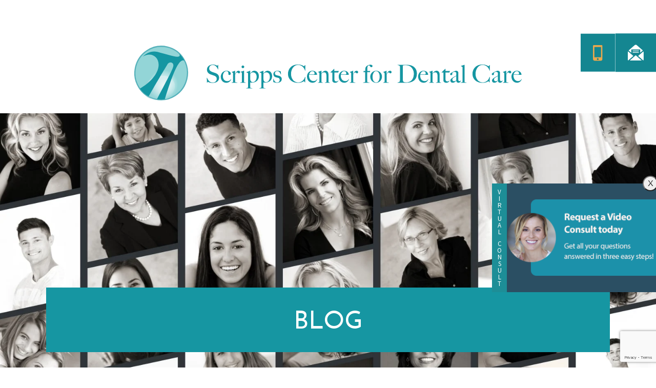

--- FILE ---
content_type: text/html; charset=UTF-8
request_url: https://www.scrippsdentalcare.com/testimonials/raving-fans%C2%9D/
body_size: 50579
content:
<!DOCTYPE html>
<html class="no-js" lang="en">
<head>
	<meta charset="utf-8" />
	<meta http-equiv="X-UA-Compatible" content="IE=edge,chrome=1">
 	<meta name="viewport" content=" maximum-scale=5.0, user-scalable=yes, width=device-width">

	

		<style>img:is([sizes="auto" i], [sizes^="auto," i]) { contain-intrinsic-size: 3000px 1500px }</style>
	
		<!-- All in One SEO 4.8.7 - aioseo.com -->
		<title>&quot;RAVING FANS&quot;!</title>
	<meta name="description" content="Below is a letter from one of our many happy patients. Our goal is to provide great customer service and a letter like this makes us all feel good!" />
	<meta name="robots" content="max-snippet:-1, max-image-preview:large, max-video-preview:-1" />
	<meta name="author" content="admin"/>
	<link rel="canonical" href="https://www.scrippsdentalcare.com/testimonials/raving-fans%c2%9d/" />
	<meta name="generator" content="All in One SEO (AIOSEO) 4.8.7" />
		<!-- All in One SEO -->

<link rel='dns-prefetch' href='//ajax.googleapis.com' />
<link rel='dns-prefetch' href='//cdnjs.cloudflare.com' />
<link rel='dns-prefetch' href='//www.google.com' />
<link rel='stylesheet' id='wp-block-library-css' href='https://www.scrippsdentalcare.com/wp-includes/css/dist/block-library/style.min.css?ver=6.8.3' type='text/css' media='all' />
<style id='classic-theme-styles-inline-css' type='text/css'>
/*! This file is auto-generated */
.wp-block-button__link{color:#fff;background-color:#32373c;border-radius:9999px;box-shadow:none;text-decoration:none;padding:calc(.667em + 2px) calc(1.333em + 2px);font-size:1.125em}.wp-block-file__button{background:#32373c;color:#fff;text-decoration:none}
</style>
<style id='global-styles-inline-css' type='text/css'>
:root{--wp--preset--aspect-ratio--square: 1;--wp--preset--aspect-ratio--4-3: 4/3;--wp--preset--aspect-ratio--3-4: 3/4;--wp--preset--aspect-ratio--3-2: 3/2;--wp--preset--aspect-ratio--2-3: 2/3;--wp--preset--aspect-ratio--16-9: 16/9;--wp--preset--aspect-ratio--9-16: 9/16;--wp--preset--color--black: #000000;--wp--preset--color--cyan-bluish-gray: #abb8c3;--wp--preset--color--white: #ffffff;--wp--preset--color--pale-pink: #f78da7;--wp--preset--color--vivid-red: #cf2e2e;--wp--preset--color--luminous-vivid-orange: #ff6900;--wp--preset--color--luminous-vivid-amber: #fcb900;--wp--preset--color--light-green-cyan: #7bdcb5;--wp--preset--color--vivid-green-cyan: #00d084;--wp--preset--color--pale-cyan-blue: #8ed1fc;--wp--preset--color--vivid-cyan-blue: #0693e3;--wp--preset--color--vivid-purple: #9b51e0;--wp--preset--gradient--vivid-cyan-blue-to-vivid-purple: linear-gradient(135deg,rgba(6,147,227,1) 0%,rgb(155,81,224) 100%);--wp--preset--gradient--light-green-cyan-to-vivid-green-cyan: linear-gradient(135deg,rgb(122,220,180) 0%,rgb(0,208,130) 100%);--wp--preset--gradient--luminous-vivid-amber-to-luminous-vivid-orange: linear-gradient(135deg,rgba(252,185,0,1) 0%,rgba(255,105,0,1) 100%);--wp--preset--gradient--luminous-vivid-orange-to-vivid-red: linear-gradient(135deg,rgba(255,105,0,1) 0%,rgb(207,46,46) 100%);--wp--preset--gradient--very-light-gray-to-cyan-bluish-gray: linear-gradient(135deg,rgb(238,238,238) 0%,rgb(169,184,195) 100%);--wp--preset--gradient--cool-to-warm-spectrum: linear-gradient(135deg,rgb(74,234,220) 0%,rgb(151,120,209) 20%,rgb(207,42,186) 40%,rgb(238,44,130) 60%,rgb(251,105,98) 80%,rgb(254,248,76) 100%);--wp--preset--gradient--blush-light-purple: linear-gradient(135deg,rgb(255,206,236) 0%,rgb(152,150,240) 100%);--wp--preset--gradient--blush-bordeaux: linear-gradient(135deg,rgb(254,205,165) 0%,rgb(254,45,45) 50%,rgb(107,0,62) 100%);--wp--preset--gradient--luminous-dusk: linear-gradient(135deg,rgb(255,203,112) 0%,rgb(199,81,192) 50%,rgb(65,88,208) 100%);--wp--preset--gradient--pale-ocean: linear-gradient(135deg,rgb(255,245,203) 0%,rgb(182,227,212) 50%,rgb(51,167,181) 100%);--wp--preset--gradient--electric-grass: linear-gradient(135deg,rgb(202,248,128) 0%,rgb(113,206,126) 100%);--wp--preset--gradient--midnight: linear-gradient(135deg,rgb(2,3,129) 0%,rgb(40,116,252) 100%);--wp--preset--font-size--small: 13px;--wp--preset--font-size--medium: 20px;--wp--preset--font-size--large: 36px;--wp--preset--font-size--x-large: 42px;--wp--preset--spacing--20: 0.44rem;--wp--preset--spacing--30: 0.67rem;--wp--preset--spacing--40: 1rem;--wp--preset--spacing--50: 1.5rem;--wp--preset--spacing--60: 2.25rem;--wp--preset--spacing--70: 3.38rem;--wp--preset--spacing--80: 5.06rem;--wp--preset--shadow--natural: 6px 6px 9px rgba(0, 0, 0, 0.2);--wp--preset--shadow--deep: 12px 12px 50px rgba(0, 0, 0, 0.4);--wp--preset--shadow--sharp: 6px 6px 0px rgba(0, 0, 0, 0.2);--wp--preset--shadow--outlined: 6px 6px 0px -3px rgba(255, 255, 255, 1), 6px 6px rgba(0, 0, 0, 1);--wp--preset--shadow--crisp: 6px 6px 0px rgba(0, 0, 0, 1);}:where(.is-layout-flex){gap: 0.5em;}:where(.is-layout-grid){gap: 0.5em;}body .is-layout-flex{display: flex;}.is-layout-flex{flex-wrap: wrap;align-items: center;}.is-layout-flex > :is(*, div){margin: 0;}body .is-layout-grid{display: grid;}.is-layout-grid > :is(*, div){margin: 0;}:where(.wp-block-columns.is-layout-flex){gap: 2em;}:where(.wp-block-columns.is-layout-grid){gap: 2em;}:where(.wp-block-post-template.is-layout-flex){gap: 1.25em;}:where(.wp-block-post-template.is-layout-grid){gap: 1.25em;}.has-black-color{color: var(--wp--preset--color--black) !important;}.has-cyan-bluish-gray-color{color: var(--wp--preset--color--cyan-bluish-gray) !important;}.has-white-color{color: var(--wp--preset--color--white) !important;}.has-pale-pink-color{color: var(--wp--preset--color--pale-pink) !important;}.has-vivid-red-color{color: var(--wp--preset--color--vivid-red) !important;}.has-luminous-vivid-orange-color{color: var(--wp--preset--color--luminous-vivid-orange) !important;}.has-luminous-vivid-amber-color{color: var(--wp--preset--color--luminous-vivid-amber) !important;}.has-light-green-cyan-color{color: var(--wp--preset--color--light-green-cyan) !important;}.has-vivid-green-cyan-color{color: var(--wp--preset--color--vivid-green-cyan) !important;}.has-pale-cyan-blue-color{color: var(--wp--preset--color--pale-cyan-blue) !important;}.has-vivid-cyan-blue-color{color: var(--wp--preset--color--vivid-cyan-blue) !important;}.has-vivid-purple-color{color: var(--wp--preset--color--vivid-purple) !important;}.has-black-background-color{background-color: var(--wp--preset--color--black) !important;}.has-cyan-bluish-gray-background-color{background-color: var(--wp--preset--color--cyan-bluish-gray) !important;}.has-white-background-color{background-color: var(--wp--preset--color--white) !important;}.has-pale-pink-background-color{background-color: var(--wp--preset--color--pale-pink) !important;}.has-vivid-red-background-color{background-color: var(--wp--preset--color--vivid-red) !important;}.has-luminous-vivid-orange-background-color{background-color: var(--wp--preset--color--luminous-vivid-orange) !important;}.has-luminous-vivid-amber-background-color{background-color: var(--wp--preset--color--luminous-vivid-amber) !important;}.has-light-green-cyan-background-color{background-color: var(--wp--preset--color--light-green-cyan) !important;}.has-vivid-green-cyan-background-color{background-color: var(--wp--preset--color--vivid-green-cyan) !important;}.has-pale-cyan-blue-background-color{background-color: var(--wp--preset--color--pale-cyan-blue) !important;}.has-vivid-cyan-blue-background-color{background-color: var(--wp--preset--color--vivid-cyan-blue) !important;}.has-vivid-purple-background-color{background-color: var(--wp--preset--color--vivid-purple) !important;}.has-black-border-color{border-color: var(--wp--preset--color--black) !important;}.has-cyan-bluish-gray-border-color{border-color: var(--wp--preset--color--cyan-bluish-gray) !important;}.has-white-border-color{border-color: var(--wp--preset--color--white) !important;}.has-pale-pink-border-color{border-color: var(--wp--preset--color--pale-pink) !important;}.has-vivid-red-border-color{border-color: var(--wp--preset--color--vivid-red) !important;}.has-luminous-vivid-orange-border-color{border-color: var(--wp--preset--color--luminous-vivid-orange) !important;}.has-luminous-vivid-amber-border-color{border-color: var(--wp--preset--color--luminous-vivid-amber) !important;}.has-light-green-cyan-border-color{border-color: var(--wp--preset--color--light-green-cyan) !important;}.has-vivid-green-cyan-border-color{border-color: var(--wp--preset--color--vivid-green-cyan) !important;}.has-pale-cyan-blue-border-color{border-color: var(--wp--preset--color--pale-cyan-blue) !important;}.has-vivid-cyan-blue-border-color{border-color: var(--wp--preset--color--vivid-cyan-blue) !important;}.has-vivid-purple-border-color{border-color: var(--wp--preset--color--vivid-purple) !important;}.has-vivid-cyan-blue-to-vivid-purple-gradient-background{background: var(--wp--preset--gradient--vivid-cyan-blue-to-vivid-purple) !important;}.has-light-green-cyan-to-vivid-green-cyan-gradient-background{background: var(--wp--preset--gradient--light-green-cyan-to-vivid-green-cyan) !important;}.has-luminous-vivid-amber-to-luminous-vivid-orange-gradient-background{background: var(--wp--preset--gradient--luminous-vivid-amber-to-luminous-vivid-orange) !important;}.has-luminous-vivid-orange-to-vivid-red-gradient-background{background: var(--wp--preset--gradient--luminous-vivid-orange-to-vivid-red) !important;}.has-very-light-gray-to-cyan-bluish-gray-gradient-background{background: var(--wp--preset--gradient--very-light-gray-to-cyan-bluish-gray) !important;}.has-cool-to-warm-spectrum-gradient-background{background: var(--wp--preset--gradient--cool-to-warm-spectrum) !important;}.has-blush-light-purple-gradient-background{background: var(--wp--preset--gradient--blush-light-purple) !important;}.has-blush-bordeaux-gradient-background{background: var(--wp--preset--gradient--blush-bordeaux) !important;}.has-luminous-dusk-gradient-background{background: var(--wp--preset--gradient--luminous-dusk) !important;}.has-pale-ocean-gradient-background{background: var(--wp--preset--gradient--pale-ocean) !important;}.has-electric-grass-gradient-background{background: var(--wp--preset--gradient--electric-grass) !important;}.has-midnight-gradient-background{background: var(--wp--preset--gradient--midnight) !important;}.has-small-font-size{font-size: var(--wp--preset--font-size--small) !important;}.has-medium-font-size{font-size: var(--wp--preset--font-size--medium) !important;}.has-large-font-size{font-size: var(--wp--preset--font-size--large) !important;}.has-x-large-font-size{font-size: var(--wp--preset--font-size--x-large) !important;}
:where(.wp-block-post-template.is-layout-flex){gap: 1.25em;}:where(.wp-block-post-template.is-layout-grid){gap: 1.25em;}
:where(.wp-block-columns.is-layout-flex){gap: 2em;}:where(.wp-block-columns.is-layout-grid){gap: 2em;}
:root :where(.wp-block-pullquote){font-size: 1.5em;line-height: 1.6;}
</style>
<link rel='stylesheet' id='css_rm_fancybox-css' href='https://www.scrippsdentalcare.com/wp-content/themes/rm-scripps/js/libs/fancybox2/jquery.fancybox.css' type='text/css' media='all' />
<script type="text/javascript" defer="defer" src="https://www.scrippsdentalcare.com/wp-content/themes/rm-scripps/js/libs/modernizr.min.js?ver=2.8.3" id="rm_modernizr-js"></script>
<script type="text/javascript" src="https://cdnjs.cloudflare.com/ajax/libs/gsap/3.10.4/gsap.min.js?ver=1" id="rm-gsap-js"></script>
<script type="text/javascript" src="https://cdnjs.cloudflare.com/ajax/libs/gsap/3.10.4/ScrollTrigger.min.js?ver=1" id="rm-gsap-scroll-js"></script>
<link rel="https://api.w.org/" href="https://www.scrippsdentalcare.com/wp-json/" /><link rel="alternate" title="JSON" type="application/json" href="https://www.scrippsdentalcare.com/wp-json/wp/v2/posts/699" /><link rel="EditURI" type="application/rsd+xml" title="RSD" href="https://www.scrippsdentalcare.com/xmlrpc.php?rsd" />
<link rel='shortlink' href='https://www.scrippsdentalcare.com/?p=699' />
<link rel="alternate" title="oEmbed (JSON)" type="application/json+oembed" href="https://www.scrippsdentalcare.com/wp-json/oembed/1.0/embed?url=https%3A%2F%2Fwww.scrippsdentalcare.com%2Ftestimonials%2Fraving-fans%25c2%259d%2F" />
<link rel="alternate" title="oEmbed (XML)" type="text/xml+oembed" href="https://www.scrippsdentalcare.com/wp-json/oembed/1.0/embed?url=https%3A%2F%2Fwww.scrippsdentalcare.com%2Ftestimonials%2Fraving-fans%25c2%259d%2F&#038;format=xml" />
<script async src=""></script>
  
            <!-- SCHEMA MARKUP -->
            <script type="application/ld+json">[{"@context":"http:\/\/schema.org\/","@id":"https:\/\/www.scrippsdentalcare.com","@type":"Organization","name":"Scripps Center for Dental Care","url":"https:\/\/www.scrippsdentalcare.com","logo":{"@type":"ImageObject","url":"https:\/\/www.scrippsdentalcare.com\/wp-content\/uploads\/2018\/04\/logo-scripps.jpg","width":783},"sameAs":["https:\/\/www.facebook.com\/pages\/Scripps-Center-for-Dental-Care\/142381025821012","https:\/\/twitter.com\/ScrippsDental1","https:\/\/www.linkedin.com\/in\/scrippscenterfordentalcare","https:\/\/www.instagram.com\/scrippscenterfordentalcare\/","https:\/\/www.youtube.com\/channel\/UC9Vkyp6Rk2vc_WWZ-eBms0w"],"contactPoint":{"telephone":"+1-858-535-8300","contactType":"customer service"},"AggregateRating":{"@type":"AggregateRating","ratingValue":"5","reviewCount":"835"}},{"@context":"http:\/\/schema.org\/","@type":"WebSite","url":"https:\/\/www.scrippsdentalcare.com","name":"Scripps Center for Dental Care","about":"Welcome to Scripps Center for Dental Care in La Jolla. Our practice offers general and cosmetic treatment such as teeth whitening, porcelain veneers, and more."},{"@context":"http:\/\/schema.org\/","@type":"WebPage","url":"https:\/\/www.scrippsdentalcare.com\/testimonials\/raving-fans%c2%9d\/","headline":"RAVING FANS\u009d!","mainEntityOfPage":"https:\/\/www.scrippsdentalcare.com\/testimonials\/raving-fans%c2%9d\/","about":"Below is a letter from one of our many happy patients. Our goal is to provide great customer service and a letter like this makes us all feel good! Dear Scripps Team, I have tried to write this letter at least twice before, and this time I\u2019m determined to find the right words to express&hellip;"},{"@context":"http:\/\/schema.org\/","@id":"#Dentist","@type":"Dentist","name":"Scripps Center for Dental Care","url":"https:\/\/www.scrippsdentalcare.com\/contact-us\/","image":"https:\/\/www.scrippsdentalcare.com\/wp-content\/uploads\/2018\/04\/logo-scripps.jpg","priceRange":"Contact For Pricing","address":[{"@type":"PostalAddress","streetAddress":"9850 Genesee Avenue, Suite #620","addressLocality":"La Jolla","addressRegion":"CA","postalCode":"92037","addressCountry":"US","telephone":"+1-858-535-8300"}],"employees":["John F. Weston, DDS, FAACD","Nicholas C. Marongiu, DDS, AAACD","Evan S. Gold, DMD, MD","John R. Jerome, DDS, MS","Robert L. Bosworth, DDS, MS","Erez Nosrati, DMD, MSD, MSc","Cole S. Bender, DMD"]},{"@context":"http:\/\/schema.org","@type":"Person","jobTitle":"Dentist","name":"John F. Weston, DDS, FAACD","telephone":"+1-858-535-8300","url":"https:\/\/www.scrippsdentalcare.com\/dentists\/john-weston-dds\/","image":"https:\/\/www.scrippsdentalcare.com\/wp-content\/uploads\/2016\/05\/john-weston-dds-portrait-crop-1-200x300.jpg"},{"@context":"http:\/\/schema.org","@type":"Person","jobTitle":"Dentist","name":"Nicholas C. Marongiu, DDS, AAACD","telephone":"+1-858-535-8300","url":"https:\/\/www.scrippsdentalcare.com\/dentists\/nicholas-marongiu-dds\/","image":"https:\/\/www.scrippsdentalcare.com\/wp-content\/uploads\/2016\/05\/Nicholas-C.-Marongiu-DDS-portrait-crop-200x300.jpg"},{"@context":"http:\/\/schema.org","@type":"Person","jobTitle":"Dentist","name":"Evan S. Gold, DMD, MD","telephone":"+1-858-535-8300","url":"https:\/\/www.scrippsdentalcare.com\/dentists\/evan-gold-dmd\/","image":"https:\/\/www.scrippsdentalcare.com\/wp-content\/uploads\/2016\/05\/evan-gold-md_crop-200x300.jpg"},{"@context":"http:\/\/schema.org","@type":"Person","jobTitle":"Dentist","name":"John R. Jerome, DDS, MS","telephone":"+1-858-535-8300","url":"https:\/\/www.scrippsdentalcare.com\/dentists\/john-jerome-dds\/","image":"https:\/\/www.scrippsdentalcare.com\/wp-content\/uploads\/2016\/05\/john-jerome-dds-crop-2-200x300.jpg"},{"@context":"http:\/\/schema.org","@type":"Person","jobTitle":"Dentist","name":"Robert L. Bosworth, DDS, MS","telephone":"+1-858-535-8300","url":"https:\/\/www.scrippsdentalcare.com\/dentists\/robert-bosworth-dds\/","image":"https:\/\/www.scrippsdentalcare.com\/wp-content\/uploads\/2016\/05\/robert-bosworth-dds-portrait-crop-200x300.jpg"},{"@context":"http:\/\/schema.org","@type":"Person","jobTitle":"Periodontist","name":"Erez Nosrati, DMD, MSD, MSc","telephone":"+1-858-535-8300","url":"https:\/\/www.scrippsdentalcare.com\/dentists\/erez-nasrati-periodontist\/","image":"https:\/\/www.scrippsdentalcare.com\/wp-content\/uploads\/2018\/10\/Nosrati-White-coat-200x300.jpg"},{"@context":"http:\/\/schema.org","@type":"Person","jobTitle":"Dentist","name":"Cole S. Bender, DMD","telephone":"+1-858-535-8300","url":"https:\/\/www.scrippsdentalcare.com\/dentists\/cole-bender-dds\/","image":"https:\/\/www.scrippsdentalcare.com\/wp-content\/uploads\/2022\/08\/BM7I0231-200x300.jpg"},{"@context":"http:\/\/schema.org","@type":"Place","@id":"https:\/\/www.scrippsdentalcare.comScripps Center for Dental Care","name":"Scripps Center for Dental Care","geo":{"@type":"GeoCoordinates","latitude":"32.883182","longitude":"-117.226321"}},{"@context":"http:\/\/schema.org\/","@type":"Article","mainEntityOfPage":{"@type":"WebPage","@id":"https:\/\/www.scrippsdentalcare.com\/testimonials\/raving-fans%c2%9d\/"},"headline":"RAVING FANS\u009d!","datePublished":"2012-05-10T17:32:17+00:00","description":"Below is a letter from one of our many happy patients. Our goal is to provide great customer service and a letter like this makes us all feel good!","author":{"@type":"Person","name":"admin"},"publisher":{"@type":"Organization","name":"Scripps Center for Dental Care","logo":{"@type":"ImageObject","url":"https:\/\/www.scrippsdentalcare.com\/wp-content\/uploads\/2018\/04\/logo-scripps-150x117.jpg","width":150}},"dateModified":"2016-07-06T22:59:46+00:00"}]</script>

        <style type="text/css" media="screen">.ratings a{display:block;text-decoration:none}.ratings a:hover .total-stars{text-decoration:underline}.ratings__text{display:inline-block;line-height:15px;vertical-align:top}.ratings__stars{display:inline-block;margin-left:7px;vertical-align:top}.ratings__star{display:inline-block;vertical-align:top}.ratings__star svg{display:block;height:15px;width:15px}</style><meta name="twitter:card" content="summary_large_image">
		<meta property="og:site_name" content="Scripps Center for Dental Care">
		<meta property="og:title" content="&quot;RAVING FANS&quot;!" />
		<meta name="twitter:title" content="&quot;RAVING FANS&quot;!" />
		<meta property="og:description" content="Below is a letter from one of our many happy patients. Our goal is to provide great customer service and a letter like this makes us all feel good!" />
		<meta name="twitter:description" content="Below is a letter from one of our many happy patients. Our goal is to provide great customer service and a letter like this makes us all feel good!" />
		<meta property="og:image" content="https://www.scrippsdentalcare.com/wp-content/uploads/2018/04/logo-scripps.jpg" />
		<meta property="og:image:width" content="783" />
		<meta property="og:image:height" content="117" />
		<meta name="twitter:image" content="https://www.scrippsdentalcare.com/wp-content/uploads/2018/04/logo-scripps.jpg" />
		<meta property="og:url" content="https://www.scrippsdentalcare.com/testimonials/raving-fans%c2%9d/" />
		<meta property="og:type" content="article">
		
			<!-- start minified style.css --><style>/** September 25 2025 | mini/css **/ * {-webkit-box-sizing: border-box;box-sizing: border-box;}article, aside, details, figcaption, figure, footer, header, hgroup, nav, section {display: block;}audio, canvas, video {display: inline-block;*display: inline;*zoom: 1;}audio:not([controls]) {display: none;}[hidden] {display: none;}html {font-size: 100%;-webkit-text-size-adjust: 100%;-ms-text-size-adjust: 100%;scroll-behavior: smooth;}html, button, input, select, textarea {font-family: sans-serif;color: #222;}body {margin: 0;font-size: 1em;line-height: 1.4;}::-moz-selection {background: #4c3f18;color: #fff;text-shadow: none;}::selection {background: #4c3f18;color: #fff;text-shadow: none;}a {color: #4c3f18;}a:hover {text-decoration: none;}a:hover, a:active {outline: 0;}abbr[title] {border-bottom: 1px dotted;}b, strong {font-weight: bold;}blockquote {margin: 1em 40px;}dfn {font-style: italic;}hr {display: block;height: 1px;border: 0;border-top: 1px solid #b8b28d;margin: 1em 0;padding: 0;}ins {background: #ff9;color: #000;text-decoration: none;}mark {background: #ff0;color: #000;font-style: italic;font-weight: bold;}pre, code, kbd, samp {font-family: monospace, serif;_font-family: 'courier new', monospace;font-size: 1em;}pre {white-space: pre;white-space: pre-wrap;word-wrap: break-word;}q {quotes: none;}q:before, q:after {content: "";content: none;}small {font-size: 85%;}sub, sup {font-size: 75%;line-height: 0;position: relative;vertical-align: baseline;}sup {top: -0.5em;}sub {bottom: -0.25em;}a sup, a sub {display: inline-block;}h1 > sup, h2 > sup, h3 > sup {font-size: 65%;}address {font-style: normal;}ul, ol {margin: 1em 0;padding: 0;list-style: none;}dd {margin: 0 0 0 40px;}nav ul, nav ol {list-style: none;list-style-image: none;margin: 0;padding: 0;}img {border: 0;-ms-interpolation-mode: bicubic;vertical-align: middle;}svg:not(:root) {overflow: hidden;}figure {margin: 0;}form {margin: 0;}fieldset {border: 0;margin: 0;padding: 0;}label {cursor: pointer;}legend {border: 0;*margin-left: -7px;padding: 0;white-space: normal;}button, input, select, textarea {font-size: 100%;margin: 0;vertical-align: baseline;*vertical-align: middle;}button, input {line-height: normal;}button, input[type="button"], input[type="reset"], input[type="submit"] {cursor: pointer;-webkit-appearance: button;*overflow: visible;}button[disabled], input[disabled] {cursor: default;}input[type="checkbox"], input[type="radio"] {-webkit-box-sizing: border-box;box-sizing: border-box;padding: 0;*width: 13px;*height: 13px;}input[type="search"] {-webkit-appearance: textfield;-webkit-box-sizing: content-box;box-sizing: content-box;}input[type="search"]::-webkit-search-decoration, input[type="search"]::-webkit-search-cancel-button {-webkit-appearance: none;}button::-moz-focus-inner, input::-moz-focus-inner {border: 0;padding: 0;}textarea {overflow: auto;vertical-align: top;resize: vertical;}input:invalid, textarea:invalid {background-color: #f0dddd;}table {border-collapse: collapse;border-spacing: 0;}td {vertical-align: top;}.chromeframe {margin: 0.2em 0;background: #ccc;color: black;padding: 0.2em 0;}div.aligncenter, .aligncenter {display: block;margin-left: auto;margin-right: auto;}.alignleft {float: left;}.alignright, .commentlist li .avatar {float: right;}.wp-caption {background: #f3f3f3;border: 1px solid #ddd;text-align: center;padding-top: 4px;margin: 10px;border-radius: 3px;}.wp-caption img, .wp-caption p.wp-caption-text, #commentsDiv p, #commentsDiv h3 {margin: 0;}.wp-caption img {padding: 0;border: 0 none;}.wp-caption p.wp-caption-text {font-size: 11px;line-height: 17px;padding: 0 4px 5px;}#commentsDiv {clear: both;margin: 30px 20px 30px 35px;padding-top: 20px;}#commentsDiv textarea, #commentsDiv input {border: 1px solid #6779c3;font-size: 12px;color: #6779c3;line-height: 25px;}#commentsDiv textarea, #commentsDiv input, input#submit {height: 25px;}#commentsDiv textarea {width: 500px;height: 150px;}input#submit {background: #fff;line-height: 20px;width: 150px;color: #042b5e;}#comments {margin-bottom: 20px !important;}#respond {margin-top: 20px !important;}.commentlist {border-bottom: 1px solid #fff;}#commentform textarea, #commentform input, .commentlist li {font-size: 0.9em;}.commentlist li {padding: 20px;border-top: 1px solid #fff;}.commentlist li p {margin-top: 10px !important;}.commentlist li .avatar {border: 1px solid #eee;padding: 2px;background: #fff;}.commentlist cite a, .commentlist cite {font-style: normal;font-size: 1.1em;color: #fff;}.commentlist p, .commentmetadata {font-weight: normal;}.commentlist p {line-height: 1.5em;text-transform: none;}.alt {background: #042b5e !important;}#commentform p {margin-bottom: 10px !important;}h3#respond {margin-bottom: 20px;}span.model_tag, span.models_tag, img.alignleft, img.alignright, img.aligncenter, .yes-frame {visibility: visible;}.clear {clear: both;}div.clear {height: .01em;overflow: hidden;}.no-clear {clear: none;}.inline-block {display: inline-block;}body.lt-ie9 .inline-block {display: inline-block;*display: inline;*zoom: 1;}.aligncenter {display: block;}.no-frame {border: 0 !important;border-radius: 0 !important;-webkit-box-shadow: none !important;box-shadow: none !important;}.textcenter {text-align: center;}.textleft {text-align: left;}.textright {text-align: right;}.italic {font-style: italic;}p.break {min-height: 1rem;visibility: hidden;}.is--underline {text-decoration: underline;}body .disableLink {pointer-events: none;cursor: default;}.smoothie {-webkit-font-smoothing: antialiased;-moz-osx-font-smoothing: grayscale;}span.model_tag, span.models_tag {position: relative;display: block;margin: 1.25em auto 1em;max-width: 100%;}@media only screen and (min-width: 768px) {span.model_tag.alignleft, span.models_tag.alignleft {float: left;margin: 0.5em 1em 1em 0px;}span.model_tag.alignright, span.models_tag.alignright {float: right;margin: 0.5em 0px 1em 1em;}}span.model_tag img.alignleft, span.model_tag img.alignright, span.model_tag img.aligncenter, span.models_tag img.alignleft, span.models_tag img.alignright, span.models_tag img.aligncenter {margin: 0;border: 0;max-width: 100%;border-radius: 0;-webkit-box-shadow: none;box-shadow: none;}span.model_tag:before, span.models_tag:before {position: absolute;right: 0;content: "model";font-size: 0.85em;padding-right: 10px;color: #ffffff;text-align: right;bottom: 0;text-shadow: 1px 1px 0px rgba(0, 0, 0, 0.5);}span.models_tag:before {content: "models";}@media only screen and (min-width: 768px max) {.hidden-phone {display: none;}}@media only screen and (min-width: 768px) and (max-width: 979px) {.hidden-tablet {display: none;}}@media only screen and (min-width: 980px) {.hidden-desktop {display: none;}}video {max-width: 100%;height: auto;}.back-to-top {text-align: right;display: block;}img.alignright, img.alignleft, img.aligncenter, img.alignnone, .caption {display: block;height: auto;margin: 0 auto 1em;max-width: 100%;}.content img.alignright, .content img.alignleft {float: none;}@media only screen and (min-width: 768px) {.content img.alignright, .content img.alignleft {margin-bottom: 1em;max-width: 50%;}}@media only screen and (min-width: 768px) {.content img.alignleft {float: left;margin-right: 1em;}}@media only screen and (min-width: 768px) {.content img.alignright {float: right;margin-left: 1em;}}.wp-caption {max-width: 95%;}.wp-caption img {width: 100%;height: auto;}.button, .buttons a {cursor: pointer;display: inline-block;position: relative;text-align: center;text-decoration: none;color: #28a1ae;background: #ffffff;padding: 10px 25px;border-radius: 50px;border: 1px solid #ffa943;}.button:hover, .buttons a:hover {color: #ffffff;background: #1696a2;}form.cform .sendbutton {border: 0;}.disclaimer {font-size: 11px;font-style: italic;}@media only screen and (min-width: 768px) {.two-column {-webkit-column-count: 2; -moz-column-count: 2;column-count: 2;-webkit-column-gap: 40px; -moz-column-gap: 40px;column-gap: 40px;}}::-moz-selection {background: #1696a2;}::selection {background: #1696a2;}body {font-size: 16px;font-size: 1rem;line-height: 150%;font-family: "Source Sans Pro", sans-serif;color: #2c3e41;min-width: 320px;text-align: center;}body.inside {background: #ffffff;}body.home {visibility: hidden;}h1, h2, .h2, h3, h4, .cta .hdng, h5, h6, .hdng {font-family: "Josefin Sans", sans-serif;text-transform: uppercase;}h1 {font-size: 30px;font-size: 1.875rem;line-height: 125%;font-weight: 400;padding-top: 20px;padding-bottom: 10px;color: #ffffff;background: #1696a2;max-width: 1100px;margin: 0 auto 30px;}@media only screen and (min-width: 768px) {h1 {font-size: 48px;font-size: 3rem;line-height: 200%;font-weight: 400;}}h1 .dr-specialty {display: block;font-size: 20px;font-size: 1.25rem;line-height: 100%;text-transform: none;}@media only screen and (min-width: 768px) {h1 .dr-specialty {font-size: 23px;font-size: 1.4375rem;line-height: 140%;margin-top: -20px;}}@media only screen and (min-width: 768px) {h2, .h2 {font-size: 40px;font-size: 2.5rem;line-height: 110%;font-weight: 400;}}@media only screen and (min-width: 768px) {h3 {font-size: 30px;font-size: 1.875rem;line-height: 110%;font-weight: 400;}}@media only screen and (min-width: 768px) {h4, .cta .hdng, h5, h6 {font-size: 28px;font-size: 1.75rem;line-height: 100%;font-weight: 400;}}h1 a, h2 a, .h2 a, h3 a, h4 a, .cta .hdng a, h5 a, h6 a {text-decoration: none;}blockquote {background: #f5f5f5;padding: 20px 30px;margin: 60px 0 0 0;color: #1696a2;position: relative;padding-left: 30px;font-size: 16px;font-size: 1rem;font-family: "Times New Roman", serif;font-style: italic;}blockquote:before {content: '';background: url("https://www.scrippsdentalcare.com/wp-content/themes/rm-scripps/images/svg/quote-open.svg");background-size: 93px 74px;width: 93px;height: 74px;position: absolute;top: -45px;left: 30px;}@media only screen and (min-width: 768px) {blockquote {font-size: 20px;font-size: 1.25rem;line-height: 200%;padding: 20px 60px;}}@media only screen and (min-width: 980px) {blockquote {font-size: 22px;font-size: 1.375rem;line-height: 200%;}}blockquote footer,blockquote cite {font-style: normal;}.salaciouscrumb {font-size: 14px;font-size: 0.875rem;max-width: 1100px;background: #ffffff;padding: 1px 20px;border-bottom: 1px solid #f5f5f5;margin: 0 auto;text-align: left;}@media only screen and (min-width: 768px) {.salaciouscrumb {padding: 1px 50px;}}.salaciouscrumb a {color: #556568;text-decoration: none;}.crumb-wrapper {background: #ffffff;}.iframe-container {position: relative;height: 0;overflow: hidden;}.iframe-container iframe {position: absolute;top: 0;left: 0;width: 100%;height: 100%;border: none;}.iframe-container .rm-video video {width: 100%;}.iframe-container .overlay {background: rgba(22, 150, 162, 0.7);width: 100%;height: 100%;position: absolute;top: 0;}.iframe-container-16x9 {padding-bottom: 56.25%;}.iframe-container-4x3 {padding-bottom: 75%;}html.js .home .wow.fadeIn {visibility: hidden;opacity: 0;-webkit-animation-fill-mode: both;animation-fill-mode: both;}.container, .container-full {position: relative;}.container {max-width: 980px;margin: 0 auto;text-align: left;}.bg-body {background: #ffffff;}.logo {height: 90px;padding-top: 10px;}@media only screen and (min-width: 768px) {.logo {height: 120px;}}@media only screen and (min-width: 980px) {.logo {padding-top: 63px;height: 221px;}}.logo img {width: 280px;height: 68px;}@media only screen and (min-width: 768px) {.logo img {width: 580px;height: 86px;}}@media only screen and (min-width: 980px) {.logo img {width: 637px;height: 139px;padding-top: 26px;}}@media only screen and (min-width: 1120px) {.logo img {width: 756px;}}.page-heading h1 {margin-bottom: 0;background: rgba(22, 150, 162, 0.8);max-width: 100%;}.page-full {background: url("https://www.scrippsdentalcare.com/wp-content/themes/rm-scripps/images/bg-int-2.jpg");padding-top: 335px;background-position: top center;background-size: 827px;}@media only screen and (min-width: 768px) {.page-full {padding-top: 320px;background-size: 1090px;}}@media only screen and (min-width: 980px) {.page-full {padding-top: 340px;background-attachment: fixed;background-size: cover;}}@media only screen and (min-width: 2000px) {.page-full {background-size: 100% auto;padding-top: 20vw;}}.page-full-1 {background-image: url("https://www.scrippsdentalcare.com/wp-content/themes/rm-scripps/images/banner-client-facing-1.jpg");}.page-full-2 {background-image: url("https://www.scrippsdentalcare.com/wp-content/themes/rm-scripps/images/banner-client-facing-6.jpg");}.page-full-3 {background-image: url("https://www.scrippsdentalcare.com/wp-content/themes/rm-scripps/images/banner-client-facing-2.jpg");}.page-full-4 {background-image: url("https://www.scrippsdentalcare.com/wp-content/themes/rm-scripps/images/banner-client-facing-3.jpg");}.page-full-5 {background-image: url("https://www.scrippsdentalcare.com/wp-content/themes/rm-scripps/images/banner-client-facing-4.jpg");}.page-full-6 {background-image: url("https://www.scrippsdentalcare.com/wp-content/themes/rm-scripps/images/bg-int-6.jpg");}.page-full-7 {background-image: url("https://www.scrippsdentalcare.com/wp-content/themes/rm-scripps/images/banner-client-facing-5.jpg");}.page-full-8 {background-image: url("https://www.scrippsdentalcare.com/wp-content/themes/rm-scripps/images/banner-client-facing-6.jpg");}.page-full-9 {background-image: url("https://www.scrippsdentalcare.com/wp-content/themes/rm-scripps/images/banner-client-facing-1.jpg");}.page-full-10 {background-image: url("https://www.scrippsdentalcare.com/wp-content/themes/rm-scripps/images/banner-client-facing-2.jpg");}.page-full-11 {background-image: url("https://www.scrippsdentalcare.com/wp-content/themes/rm-scripps/images/banner-client-facing-3.jpg");}.page-full-12 {background-image: url("https://www.scrippsdentalcare.com/wp-content/themes/rm-scripps/images/banner-client-facing-4.jpg");}.page-full-13 {background-image: url("https://www.scrippsdentalcare.com/wp-content/themes/rm-scripps/images/banner-client-facing-5.jpg");}.page-full-14 {background-image: url("https://www.scrippsdentalcare.com/wp-content/themes/rm-scripps/images/bg-int-14.jpg");background-position: inherit;}.page-full-15 {background-image: url("https://www.scrippsdentalcare.com/wp-content/themes/rm-scripps/images/banner-client-facing-6.jpg");}.page-full-16 {background-image: url("https://www.scrippsdentalcare.com/wp-content/themes/rm-scripps/images/banner-client-facing-1.jpg");}@media only screen and (min-width: 980px) {.page-full-14 {background-position: center -110px;}}.page-full.page-about {background-image: url("https://www.scrippsdentalcare.com/wp-content/themes/rm-scripps/images/bg-int-about.jpg");}.page-full.page-invisalign {background-image: url("https://www.scrippsdentalcare.com/wp-content/themes/rm-scripps/images/bg-int-invisalign.jpg");}.page-full.page-snoring {background-image: url("https://www.scrippsdentalcare.com/wp-content/themes/rm-scripps/images/bg-int-sleep.jpg");}.page-full.page-sports {background-image: url("https://www.scrippsdentalcare.com/wp-content/themes/rm-scripps/images/bg-int-sports.jpg");}@media only screen and (min-width: 980px) {.page-full.page-sports {background-position: center -110px;}}nav .contact-info {display: none;font-size: 15px;font-size: 0.9375rem;line-height: 110%;color: #ffffff;text-align: right;z-index: 5;border-left: solid 1px rgb(255,255,255,0.5);border-right: solid 1px rgb(255,255,255,0.5);padding: 0 30px;background: rgba(22, 150, 162, 0.9);}@media only screen and (min-width: 980px) {nav .contact-info {display: block;}}@media only screen and (max-width: 1550px) {nav .contact-info {transform: translateY(78%);background-color:#148691;border-left: none;z-index: 4;padding: 22px 24px 21px;position: absolute;right: 79px;top: 8px;}}nav .contact-info a {text-decoration: none;color: #ffffff;}nav .contact-info .phone {font-size: 25px;font-size: 1.5625rem;line-height: 110%;color: #ffa943;}@media only screen and (min-width: 980px) {.is--device nav .contact-info {display: none;}}nav .contact-info .desktop-info{display: none;}nav .contact-info a.tablet-icon img {aspect-ratio: 1 / 1;width: auto;height: 31px;}@media only screen and (min-width: 1550px) {nav .contact-info .desktop-info{display: block;}nav .contact-info a.tablet-icon{display:none;}}.nav-main {z-index: 20;}@media only screen and (min-device-width: 768px) and (max-device-width: 1024px) and (-webkit-min-device-pixel-ratio: 2), only screen and (min-device-width: 1024px) and (max-device-width: 1366px) and (-webkit-min-device-pixel-ratio: 2) {.not--device .contact-info {display: block;}}nav .appointment{display: none;font-size: 18px;font-size: 1.12em;z-index: 5;background: rgba(22, 150, 162, 0.9);padding: 0 30px;}.is--device nav .appointment{display: none;}@media only screen and (min-width: 980px) {nav .appointment {display: flex;justify-content: center;align-items: center;}}@media only screen and (max-width: 1550px) {nav .appointment {transform: translateY(78%);background-color: #148691;padding: 22px 24px;position: absolute;right: 0;top: 7px;z-index: 4;}}nav .appointment a{color: #fff;text-decoration: none;text-shadow: 1px 1px 3px rgb(0 0 0 / 20%);}nav .appointment a.desktop-icon {display: none;}@media only screen and (min-width: 1550px) {nav .appointment a.desktop-icon {display: block;}nav .appointment::before{content: url("https://www.scrippsdentalcare.com/wp-content/themes/rm-scripps/images/svg/envelope.svg");margin-right: 10px;}nav .appointment a.tablet-icon {display: none;}}.menu-wrap {display: none;}.touch-menu {display: block;}.touch-menu.menu-wrap {width: 320px;position: absolute;left: -320px;height: 100%;z-index: 500;padding: 0;height: auto;}@media only screen and (min-width: 980px) {.touch-menu.menu-wrap {top: 60px;}}.touch-menu .main-menu {border-right: 1px solid #20acb9;background: rgba(22, 150, 162, 0.9);height: 100%;width: 320px;overflow-y: scroll;-webkit-transform: translate3d(0, 0, 0);transform: translate3d(0, 0, 0);-webkit-transition: all 600ms cubic-bezier(0.785, 0.135, 0.15, 0.86);transition: all 600ms cubic-bezier(0.785, 0.135, 0.15, 0.86);margin-top: 0;text-align: left;}.touch-menu .main-menu li {margin: 0;padding: 0;position: relative;list-style-type: none;}.touch-menu .main-menu li:before {display: none;}.touch-menu .main-menu a {font-size: 14px;font-size: 0.875rem;line-height: 120%;font-weight: 400;text-transform: uppercase;text-decoration: none;display: block;color: #ffffff;}.touch-menu .main-menu .menu-item > a {padding: 16px 50px 16px 20px;border-bottom: 1px solid #20acb9;}.touch-menu .main-menu .first.menu-item {border-top: 1px solid #20acb9;}.touch-menu .main-menu .sub-menu {display: none;}.touch-menu .main-menu .sub-menu a {font-size: .85em;}.touch-menu .main-menu .sub-menu li {padding-left: 10px;}.touch-menu .main-menu ul[data-ul-depth="0"] > li > a {padding-left: 30px;}.touch-menu .main-menu ul[data-ul-depth="1"] > li > a {padding-left: 40px;}.touch-menu .main-menu ul[data-ul-depth="2"] > li > a {padding-left: 50px;}.touch-menu .main-menu ul[data-ul-depth="3"] > li > a {padding-left: 60px;}.touch-menu .main-menu ul[data-ul-depth="4"] > li > a {padding-left: 70px;}.touch-menu .nav-dropdown-button {position: absolute;z-index: 25;width: 50px;background: rgba(255, 255, 255, 0.4);right: 0;top: 0px;cursor: pointer;border-left: 1px solid #20acb9;height: 100%;}.touch-menu .nav-dropdown-button:after {content: '';width: 12px;height: 20px;background-size: 12px 20px;-webkit-transition: .2s linear transform;transition: .2s linear transform;position: absolute;top: 50%;-webkit-transform: translateY(-50%);-ms-transform: translateY(-50%);transform: translateY(-50%);left: 0;right: 0;margin: 0 auto;background-image: url(https://www.scrippsdentalcare.com/wp-content/themes/rm-scripps/images/svg/arrow.svg);background-position: center;background-repeat: no-repeat;}.touch-menu .close-menu {font-size: 14px;font-size: 0.875rem;line-height: 120%;font-weight: 400;text-transform: uppercase;display: block;padding: 16px 20px;color: #ffffff;text-align: left;cursor: pointer;border-bottom: 1px solid #20acb9;}.touch-menu .sub-menu-open > .nav-dropdown-button:after {content: '';-webkit-transform: translateY(-50%) rotate(90deg) !important;-ms-transform: translateY(-50%) rotate(90deg) !important;transform: translateY(-50%) rotate(90deg) !important;}.menu-is-open .touch-menu .main-menu {-webkit-transform: translate3d(320px, 0, 0);transform: translate3d(320px, 0, 0);}.hover-menu {display: block;font-size: 13px;font-size: 0.8125rem;font-family: "Josefin Sans", sans-serif;background: rgba(22, 150, 162, 0.9);z-index: 5;flex-grow: 1;}.hover-menu .main-menu {font-size: 13px;font-size: 0.8125rem;line-height: 120%;font-weight: 400;text-transform: uppercase;text-align: center;display: -webkit-box;display: -ms-flexbox;display: flex;-webkit-box-align: stretch;-ms-flex-align: stretch;align-items: stretch;-webkit-box-pack: justify;-ms-flex-pack: justify;justify-content: space-between;margin-left: 20px;height: 66px;}@media only screen and (min-width: 1200px) {.hover-menu .main-menu {max-width: 960px;margin-left: 60px;}}.hover-menu .main-menu > li {position: relative;-webkit-box-flex: 1;-ms-flex-positive: 1;flex-grow: 1;display: -webkit-box;display: -ms-flexbox;display: flex;-webkit-box-align: center;-ms-flex-align: center;align-items: center;-ms-flex-pack: distribute;justify-content: space-around;}.hover-menu .main-menu > li.mega-menu {position: static;}.hover-menu .main-menu > li a {display: block;text-decoration: none;padding: 7px 10px;-webkit-transition: .25s ease-in-out background;transition: .25s ease-in-out background;color: #ffffff;text-shadow: 1px 1px 3px rgba(0, 0, 0, 0.2);}.hover-menu .main-menu > li a span {display: inline-block;}.hover-menu .main-menu > li:hover > .sub-menu {opacity: 1;visibility: visible;z-index: 50;top: 66px;}.hover-menu .main-menu li:hover {background: #148691;}.hover-menu .main-menu li:hover a {text-shadow: none;}.hover-menu .sub-menu {background: #1696a2;position: absolute;top: 50px;left: 50%;right: 50%;-webkit-transform: translate(-50%, 0);-ms-transform: translate(-50%, 0);transform: translate(-50%, 0);opacity: 0;visibility: hidden;width: 250px;z-index: -5;-webkit-transition: .25s ease-in-out bottom, .25s ease-in-out opacity;transition: .25s ease-in-out bottom, .25s ease-in-out opacity;}.hover-menu .sub-menu > li {padding: 6px;}.hover-menu .sub-menu > li.menu-item-has-children {padding-right: 24px;position: relative;}.hover-menu .sub-menu > li.menu-item-has-children:after {content: '';width: 12px;height: 20px;background-size: 12px 20px;-webkit-transition: .2s linear transform;transition: .2s linear transform;position: absolute;top: 50%;-webkit-transform: translateY(-50%);-ms-transform: translateY(-50%);transform: translateY(-50%);right: 15px;margin: 0 auto;background-image: url(https://www.scrippsdentalcare.com/wp-content/themes/rm-scripps/images/svg/arrow.svg);background-position: center;background-repeat: no-repeat;}.hover-menu .sub-menu > li.menu-item-has-children:hover:after {-webkit-transform: translateY(-50%) rotate(90deg);-ms-transform: translateY(-50%) rotate(90deg);transform: translateY(-50%) rotate(90deg);}.hover-menu .sub-menu > li.menu-item-has-children:hover > .sub-menu {opacity: 1;visibility: visible;right: inherit;left: inherit;-webkit-transform: none;-ms-transform: none;transform: none;left: 248px;top: 0;}.hover-menu .sub-menu a {text-align: left;}.hover-menu .mega-menu > .sub-menu {width: 100%;column-count: 3;column-gap: 0;}.hover-menu .mega-menu > .sub-menu .sub-menu {position: relative;opacity: 1;visibility: hidden;width: 100%;top: inherit;left: 0 !important;right: inherit;-webkit-transform: none;-ms-transform: none;transform: none;z-index: 50;}.hover-menu .mega-menu:hover > .sub-menu .sub-menu {visibility: visible;}.hover-menu .mega-menu li {padding: 0!important;}.hover-menu .mega-menu li a{padding: 16px 20px;display: block;}.hover-menu .mega-menu > .sub-menu li {padding-right: 0;}.hover-menu .mega-menu > .sub-menu li:after {display: none;}.hover-menu .mega-menu > .sub-menu > li {width: 100%;display: inline-block;vertical-align: top;padding: 15px 25px;}.hover-menu .mega-menu > .sub-menu > li > a, .hover-menu .mega-menu > .sub-menu > li > .sub-menu {background: none;padding-left: 15%;}.hover-menu .mega-menu > .sub-menu > li > .sub-menu {font-size: .75rem;}.hover-menu .mega-menu > .sub-menu > li > .sub-menu li:hover{background: rgba(0,0,0,.1);}.hover-menu .close-menu {display: none !important;}.inside .site-header {}.inside .hover-menu {}.inside nav .contact-info {}_:-webkit-full-screen:not(:root:root), .safari_only {min-width: 100px;}.mobile-buttons {background: rgba(22, 150, 162, 0.9);margin: 0;height: 49px;display: -webkit-box;display: -ms-flexbox;display: flex;-webkit-box-align: center;-ms-flex-align: center;align-items: center;padding: 0 20px;}@media only screen and (min-width: 768px) {.mobile-buttons {height: 60px;}}@media only screen and (min-width: 980px) {.mobile-buttons {display: none;}}.mobile-buttons li {text-align: left;padding-left: 10px;display: -webkit-box;display: -ms-flexbox;display: flex;-webkit-box-align: center;-ms-flex-align: center;align-items: center;}.mobile-buttons li img {width: auto;height: 31px;}.mobile-buttons li a {display: -webkit-box;display: -ms-flexbox;display: flex;-webkit-box-align: center;-ms-flex-align: center;align-items: center;color: #000000;text-decoration: none;}.mobile-buttons li.menu-trigger {-webkit-box-flex: 1;-ms-flex-positive: 1;flex-grow: 1;padding-left: 0;text-transform: uppercase;font-family: "Josefin Sans", sans-serif;}.mobile-buttons li.menu-trigger img {aspect-ratio: 21 / 19;width: auto;height: 19px;}.mobile-buttons li.menu-trigger span {display: inline-block;padding-left: 10px;padding-top: 4px;}.mobile-buttons li.menu-trigger a {color: #ffffff;text-shadow: 1px 1px 1px rgba(0, 0, 0, 0.35);}.mobile-buttons li.phone {font-size: 20px;font-size: 1.25rem;}.mobile-buttons li.phone a {color: #ffa943;}.mobile-buttons li.phone a span {display: inline-block;padding-right: 10px;}.mobile-buttons li.location img {aspect-ratio: 21 / 31;width: auto;height: 31px;}.mobile-buttons li.appointment img { aspect-ratio: 1 / 1;}.is--device .mobile-buttons {display: -webkit-box;display: -ms-flexbox;display: flex;position: relative;z-index: 10;}@media only screen and (min-device-width: 768px) and (max-device-width: 1024px) and (-webkit-min-device-pixel-ratio: 2), only screen and (min-device-width: 1024px) and (max-device-width: 1366px) and (-webkit-min-device-pixel-ratio: 2) {.not--device .mobile-buttons {display: none;}}.mobile-buttons li.location{margin: 0 6px;border-left: solid 1px rgb(255,255,255,0.5);border-right: solid 1px rgb(255,255,255,0.5);height: 100%;padding: 10px;}.content {padding: 0 20px;font-size: 16px;font-size: 1rem;line-height: 150%;font-weight: 300;}.content iframe,.landing-column-content .iframe-container,.landing-column-content iframe {width: 100%;min-width: 100%;}.landing-column-content .iframe-container {margin-top: 1em;}@media only screen and (min-width: 980px) {.content {width: calc(100% - 310px);padding: 0 50px 20px 0;}.no-sidebar .content {width: 100%;padding: 0 0 20px 0;}}.content a {color: #28a1ae;}.content p a,.content ul a,.content ol a {color: #28a1ae;}.content ul {list-style-position: outside;list-style-type: none;margin-left: 20px;}.content ul li {margin-bottom: 10px;position: relative;padding-left: 40px;}.content ul li:before {content: '';background: url("https://www.scrippsdentalcare.com/wp-content/themes/rm-scripps/images/svg/bullet.svg");background-size: 20px 20px;width: 20px;height: 20px;position: absolute;top: 5px;left: 0;}.content ol {list-style-position: outside;list-style-type: decimal;margin-left: 40px;}ul.qna li:before {content: 'Q.';background: none;font-size:22px;}ul.qna li ul li:before {content: 'A.';background: none;font-size:22px;}.content .bna-wrap .bnacase-imgset {display: -webkit-box;display: -ms-flexbox;display: flex;}.content .bna-wrap .bnacase-imgset .before {padding-right: 5px;}.content .bna-wrap .bnacase-imgset .after {padding-left: 5px;}.content .img-gallery {display: -webkit-box;display: -ms-flexbox;display: flex;-webkit-box-pack: justify;-ms-flex-pack: justify;justify-content: space-between;-ms-flex-wrap: wrap;flex-wrap: wrap;}.content .img-gallery a {width: 33%;}.content .img-gallery img {width: 98%;max-width: inherit;}.bodywrap {padding: 20px 0;background: #ffffff;}@media only screen and (min-width: 980px) {.bodywrap {display: -webkit-box;display: -ms-flexbox;display: flex;max-width: 1100px;padding: 30px 50px;}}.cta {background: rgba(255, 169, 67, 0.03);padding: 30px;margin: 26px 0;}.cta .hdng {margin-bottom: 20px;}.cta .button {margin: 0;text-decoration: none;}.share-social {list-style: none;list-style-image: none !important;display: -webkit-box;display: -ms-flexbox;display: flex;-webkit-box-align: center;-ms-flex-align: center;align-items: center;color: #ffffff;font-size: 18px;font-size: 1.125rem;line-height: 150%;font-weight: 700;}.share-social li {-webkit-box-flex: 1;-ms-flex-positive: 1;flex-grow: 1;width: 25%;margin: 0 !important;padding: 16px 16px 6px;text-align: center;padding-left: 16px !important;}.share-social li:nth-of-type(odd) {background: #1696a2;}.share-social li:nth-of-type(even) {background: #1cc0cf;}.share-social li:first-of-type {background: #106c75;-webkit-box-flex: 1;-ms-flex-positive: 1;flex-grow: 1;padding: 11px 16px;}.share-social li a {display: inline-block;width: 100%;height: 100%;}.share-social svg {height: 20px;width: auto;}.share-social svg path {fill: #ffffff;}.callout {padding: 20px;background: #1696a2;color: #fff;border: 3px solid #ffa943;}.callout ul {list-style-type: disc;}.callout ul li {padding-left: 0;}.callout ul li:before {display: none;}aside {width: 100%;text-align: left;margin: 0 auto;position: relative;clear: both;margin-top: 11px;}@media only screen and (min-width: 980px) {aside {width: 300px;}}aside ul {list-style: none;}aside .hdng {font-size: 22px;font-size: 1.375rem;}aside .button:hover {background: #1696a2;color: #ffffff !important;}.sidebar-block {background: #f5f5f5;padding: 30px;border-top: 3px solid #eaa84d;margin-bottom: 20px;}.sidebar-block a {text-decoration: none;display: inline-block;width: 100%;padding: 10px 0;}.sidebar-block a:hover {color: #38c2d1;}.sidebar-block .button {width: inherit;padding: 14px 24px;}.sidebar-block .submit-btn {background: #ffffff;color: #1696a2;border: 1px solid #ffa943;}.sidebar-block .current_page_item {font-weight: 700;position: relative;padding-left: 0;}.sidebar-block .current_page_item:before {content: '';background: url("https://www.scrippsdentalcare.com/wp-content/themes/rm-scripps/images/svg/arrow-sb.svg");background-size: 20px 10px;width: 20px;height: 10px;position: absolute;top: calc(50% - 4px);left: -20px;}.sidebar-block .current_page_item:before {-webkit-transform: rotate(180deg);-ms-transform: rotate(180deg);transform: rotate(180deg);}.sb-related li,.sb-categories li,.related-posts li {border-bottom: 1px solid rgba(85, 101, 104, 0.5);}.sb-related li:first-of-type,.sb-categories li:first-of-type,.related-posts li:first-of-type {border-top: 1px solid rgba(85, 101, 104, 0.5);}.sb-related .current_page_item a,.sb-categories .current_page_item a,.related-posts .current_page_item a {color: #28a1ae;}.sb-contact {background: #eaa84d;border-top: 3px solid #1696a2;color: #ffffff;}.sb-contact .hdng {font-size: 19px;font-size: 1.1875rem;line-height: 110%;font-weight: 400;margin-bottom: 19px;}.sb-contact .hdng span {display: block;}.sb-contact .input-box input {width: 100%;height: 54px;padding-left: 20px;margin-bottom: 8px;border: 0;}.sb-contact textarea {width: 100%;padding-top: 16px;padding-left: 20px;height: 94px;border: 0;margin-bottom: 10px;}.sb-gallery .bnacase-imgset,.in-page-bna .bnacase-imgset {display: -webkit-box;display: -ms-flexbox;display: flex;}.sb-gallery .bnacase-imgset > div,.in-page-bna .bnacase-imgset > div,.info-block-content .bnacase-imgset > div {width: 50%;text-align: center;}.sb-gallery .bnacase-imgset > div.before,.in-page-bna .bnacase-imgset > div.before {padding-right: 2px;}.sb-gallery .bnacase-imgset > div.after,.in-page-bna .bnacase-imgset > div.after{padding-left: 2px;}.sb-gallery .bnacase-imgset > div a,.in-page-bna .bnacase-imgset > div a {padding: 0;}.sb-gallery .bnacase-imgset > div img,.in-page-bna .bnacase-imgset > div img {margin-bottom: 0;}.in-page-bna {text-align: center;}.related-posts li {position: relative;padding-left: 20px;}.related-posts li:before {content: '';background: url("https://www.scrippsdentalcare.com/wp-content/themes/rm-scripps/images/svg/icon-related.svg");background-size: 11px 15px;width: 11px;height: 15px;position: absolute;top: 14px;left: 0;}.site-footer {background: #ffffff;}.schedule {color: #ffffff;background: #1696a2;border-bottom: 24px solid #53d2de;padding: 35px 0 25px;}.schedule .hdng {font-size: 28px;font-size: 1.75rem;line-height: 110%;font-weight: 300;border-bottom: 1px solid #ffa943;position: relative;}.schedule .hdng span {display: inline-block;background: #1696a2;position: relative;top: 18px;padding: 0 10px;}.schedule .phone {font-size: 35px;font-size: 2.1875rem;padding-top: 18px;}.schedule .phone a {color: #ffffff;text-decoration: none;}.f-memberships {display: -webkit-box;display: -ms-flexbox;display: flex;-ms-flex-wrap: wrap;flex-wrap: wrap;-webkit-box-pack: center;-ms-flex-pack: center;justify-content: center;max-width: 1111px;margin: 40px auto;}.f-memberships div a img {height: 100%;width: auto;}.footer-address {padding: 35px 0 30px;}@media only screen and (min-width: 980px) {.footer-address {padding-top: 50px;}}.footer-address span {display: none;}.footer-address .address-building,.footer-address .address-street,.footer-address .address-city {padding: 4px 0;}.footer-address a {text-decoration: none;}.bbb-logo {margin-top: 20px;}.bbb-logo img {width: 60px;height: auto;}.footer-social {text-align: center;max-width: 428px;margin: 20px auto;padding: 0 5px;display: -webkit-box;display: -ms-flexbox;display: flex;-webkit-box-pack: justify;-ms-flex-pack: justify;justify-content: space-between;flex-wrap: wrap;}@media only screen and (min-width: 768px) {.footer-social {padding: 0;}}.footer-social svg {height: 33px;width: 55px;}@media only screen and (min-width: 768px) {.footer-social svg {height: 40px;width: 66px;}}.footer-social svg path,.footer-social svg polyline,.footer-social svg rect {fill: #1696a2;}.lower-footer {padding: 40px 20px 60px;font-size: 12px;font-size: 0.75rem;color: #556568;text-align: center;}@media only screen and (min-width: 768px) {.lower-footer {display: -webkit-box;display: -ms-flexbox;display: flex;-webkit-box-pack: justify;-ms-flex-pack: justify;justify-content: space-between;}}.lower-footer a {color: #556568;}.lower-footer .rm-sig a {text-decoration: underline;}.lower-footer .rm-sig a img {width: auto;height: 100%;aspect-ratio: 34 / 15;}.ratings {margin-top: 3px;padding-left: 0;}.uwy.umb.userway_p5 .uai {bottom: 60px;}.sticky-contact {padding: 0;bottom: -200px;position: fixed;left: 0;right: 0;width: 100%;z-index: 100;background: #fff;display: flex;height: 45px;font-family: 'Open Sans', sans-serif;font-size: 17px;font-weight: 600;filter: drop-shadow(0 3px 2px #000);}@media only screen and (min-width: 768px) {.sticky-contact {height: 55px;}}@media only screen and (min-width: 1300px) {.sticky-contact {padding-right: calc(40px + (50vw - (1300px / 2)));padding-left: calc(40px + (50vw - (1300px / 2)));}}.sticky-contact .button {border-radius: 0px;border: none;display: flex;justify-content: center;align-items: center;}.sticky-contact .btn-icon {margin-right: 20px;}.sticky-contact .btn-icon img {aspect-ratio: 1 / 1;width: auto;height: 31px;}.sticky-contact.make-sticky {bottom: 0;animation: slideUp 0.6s;-webkit-animation: slideUp 0.6s;}.sticky-contact .sticky-social {padding: 0 20px;display: none;}@media only screen and (min-width: 768px) {.sticky-contact .sticky-social {display: flex;justify-content: center;align-items: center;padding: 0 20px;width: 50%;border-left: 1px solid #E6E6E6;}}@media only screen and (min-width: 1300px) {.sticky-contact .sticky-social {width: 25%;}}.sticky-contact .sticky-social a {padding: 0 5px;height: 31px;width: 53px;}.sticky-contact .sticky-social a:hover svg path {transition: all 0.3s;color: #fff;}.sticky-contact .sticky-social svg {width: 100%;height: 100%;}.sticky-contact .sticky-social svg path,.sticky-contact .sticky-social svg polyline,.sticky-contact .sticky-social svg rect {fill: #1696a2;}.sticky-contact .sticky-number {display: none;}@media only screen and (min-width: 1300px) {.sticky-contact .sticky-number {display: flex;justify-content: center;align-items: center;padding: 0 20px;align-items: center;width: 25%;border-left: 1px solid #E6E6E6;color: #4c3f18;}.sticky-contact .sticky-number:hover {color: #fff;}}.sticky-contact .sticky-number a {text-decoration: none;}.sticky-contact .sticky-patient-button {display: none;}@media only screen and (min-width: 1300px) {.sticky-contact .sticky-patient-button {display: flex;justify-content: center;padding: 0 20px;align-items: center;width: 25%;border: none;border-left: 1px solid #E6E6E6;color: #4c3f18;}.sticky-contact .sticky-patient-button:hover {color: #fff;}}.sticky-contact .sticky-apt-button {padding: 10px 20px;background: #EAA84D;position: relative;text-decoration: none;text-transform: none;color: #ffffff;width: 100%;height: 100%;border: none;justify-content: center;line-height: 100%;letter-spacing: 0.02em;border-radius: 0;display: flex;justify-content: center;align-items: center;}@media only screen and (min-width: 768px) {.sticky-contact .sticky-apt-button {width: 50%;}}@media only screen and (min-width: 1300px) {.sticky-contact .sticky-apt-button {width: 25%;}}.sticky-contact .sticky-apt-button:hover {background: #1696a2;;}.gform_wrapper.gform-theme--no-framework {margin-top: 1em;text-align: left;}.gform_wrapper.gform-theme--no-framework .gform_heading {margin-bottom: 0.75em;}.gform_wrapper.gform-theme--no-framework .gform_validation_errors {border: 1px solid #c02b0a;}.gform_wrapper.gform-theme--no-framework .gform_validation_errors ol li::marker, .gform_wrapper.gform-theme--no-framework .gform_validation_errors ul li::marker {color: #c02b0a;}.gform_wrapper.gform-theme--no-framework form {font-size: 16px;font-size: 1.0666666667rem;line-height: 1em;}.gform_wrapper.gform-theme--no-framework form .gf_progressbar_wrapper .gf_progressbar_title {font-size: 16px;font-size: 1.0666666667rem;line-height: 1em;margin-bottom: 0.75em;}.gform_wrapper.gform-theme--no-framework form .gf_progressbar_wrapper .gf_progressbar_percentage {background-color: #000000;}.gform_wrapper.gform-theme--no-framework form .gf_step_completed .gf_step_number::before {border-radius: 50%;}.gform_wrapper.gform-theme--no-framework form .gform-body .gform_fields {row-gap: 0;}.gform_wrapper.gform-theme--no-framework form .gform-body .gfield {margin-bottom: 20px;}.gform_wrapper.gform-theme--no-framework form .gform-body .gfield label, .gform_wrapper.gform-theme--no-framework form .gform-body .gfield legend {font-size: 16px;font-size: 1.0666666667rem;line-height: 1em;margin-bottom: 0.5em;}.gform_wrapper.gform-theme--no-framework form .gform-body .form-title {font-weight: 700;margin-bottom: 0.5em;}.gform_wrapper.gform-theme--no-framework form .gform-body .gfield input {text-align: left;font-size: 16px;font-size: 1.0666666667rem;line-height: 1em;font-weight: 400;font-family: "Source Sans Pro", sans-serif;color: #222;height: 38px;padding-left: 10px;background: #ffffff;border-radius: 0px;border: 1px solid rgba(0, 0, 0, 0.2);}.gform_wrapper.gform-theme--no-framework form .gform-body .gfield--type-select select,.gform_wrapper.gform-theme--no-framework form .gform-body .gfield--type-time select,.gform_wrapper.gform-theme--no-framework form .gform-body .gfield--type-address select,.gform_wrapper.gform-theme--no-framework form .gform-body .gfield--type-date select {font-weight: 400;width: 100%;height: 38px;padding-left: 5px;border-radius: 0;background-color: #ffffff;border-radius: 0px;border: 1px solid rgba(0, 0, 0, 0.2);color: #222;}.gform_wrapper.gform-theme--no-framework form .gform-body .gfield--type-address span {margin-bottom: 20px;}.gform_wrapper.gform-theme--no-framework form .gform-body .gfield--type-multiselect select {font-size: 16px;font-size: 1.0666666667rem;line-height: 1em;color: #222;font-weight: 400;}.gform_wrapper.gform-theme--no-framework form .gform-body .gfield--type-choice label {margin-bottom: 0;margin-left: 5px;}.gform_wrapper.gform-theme--no-framework form .gform-body .gfield--type-choice input {width: 16px;height: 16px;padding: 0;accent-color: #000000;}.gform_wrapper.gform-theme--no-framework form .gform-body .gfield--type-choice input[type="checkbox"]:before {color: #ffffff;background-color: #000000;}.gform_wrapper.gform-theme--no-framework form .gform-body .gfield--type-choice input[type="radio"]:before {background-color: #000000;}.gform_wrapper.gform-theme--no-framework form .gform-body .gfield--type-choice.gfield--type-image_choice .gchoice:where(:has(input:checked))::after {background-color: #000000;}.gform_wrapper.gform-theme--no-framework form .gform-body textarea {font-size: 16px;font-size: 1.0666666667rem;line-height: 1em;font-family: "Source Sans Pro", sans-serif;font-weight: 400;color: #222;width: 100%;padding-left: 10px;border-radius: 0px;border: 1px solid rgba(0, 0, 0, 0.2);text-align: left;}.gform_wrapper.gform-theme--no-framework form .gform-body .gfield--type-list button.add_list_item,.gform_wrapper.gform-theme--no-framework form .gform-body .gfield--type-list button.delete_list_item {background-color: #000000;}.gform_wrapper.gform-theme--no-framework form .gform-body .disclaimer {font-size: 13px;font-size: 0.8666666667rem;line-height: 1.5em;font-style: italic;margin-bottom: 1em;margin-top: 1em;font-weight: 400;}.gform_wrapper.gform-theme--no-framework form .gform-body ::placeholder {font-size: 16px;font-size: 1.0666666667rem;line-height: 1em;font-family: "Source Sans Pro", sans-serif;color: #222;font-weight: 400;}.gform_wrapper.gform-theme--no-framework form .gform-footer.gform_footer {margin: 0;padding: 8px 0;}.gform_wrapper.gform-theme--no-framework form .gform-footer.gform_footer input.gform_button.button, .gform_wrapper.gform-theme--no-framework form .gform-footer.gform_footer input.gform_button.gform-footer.gform_footer, .gform_wrapper.gform-theme--no-framework form .gform-footer.gform_footer input.gform_button.gform-page-footer.gform_page_footer, .gform_wrapper.gform-theme--no-framework form .gform-footer.gform_footer input.gform_button.button-primary-color {transition: all 0.3s;}.gform_wrapper.gform-theme--no-framework form .gform-footer.gform_footer:hover input {}.gform_wrapper.gform-theme--no-framework form .gform-page-footer.gform_page_footer {margin: 0;padding: 8px 0;}.gform_wrapper.gform-theme--no-framework form .gform-page-footer.gform_page_footer input.gform_previous_button.gform-theme-button.button, .gform_wrapper.gform-theme--no-framework form .gform-page-footer.gform_page_footer input.gform_previous_button.gform-theme-button.gform-footer.gform_footer, .gform_wrapper.gform-theme--no-framework form .gform-page-footer.gform_page_footer input.gform_previous_button.gform-theme-button.gform-page-footer.gform_page_footer, .gform_wrapper.gform-theme--no-framework form .gform-page-footer.gform_page_footer input.gform_previous_button.gform-theme-button.button-primary-color,.gform_wrapper.gform-theme--no-framework form .gform-page-footer.gform_page_footer input.gform_next_button.button,.gform_wrapper.gform-theme--no-framework form .gform-page-footer.gform_page_footer input.gform_next_button.gform-footer.gform_footer,.gform_wrapper.gform-theme--no-framework form .gform-page-footer.gform_page_footer input.gform_next_button.gform-page-footer.gform_page_footer,.gform_wrapper.gform-theme--no-framework form .gform-page-footer.gform_page_footer input.gform_next_button.button-primary-color,.gform_wrapper.gform-theme--no-framework form .gform-page-footer.gform_page_footer input.gform_button.button,.gform_wrapper.gform-theme--no-framework form .gform-page-footer.gform_page_footer input.gform_button.gform-footer.gform_footer,.gform_wrapper.gform-theme--no-framework form .gform-page-footer.gform_page_footer input.gform_button.gform-page-footer.gform_page_footer,.gform_wrapper.gform-theme--no-framework form .gform-page-footer.gform_page_footer input.gform_button.button-primary-color {font-size: 16px;font-size: 1.0666666667rem;line-height: 1em;font-weight: 500;letter-spacing: 0.006em;background-color: transparent;font-family: "Source Sans Pro", sans-serif;border: none;padding: 0;margin: 0;}.gform_wrapper.gform-theme--no-framework form .gform-body .gform_page .gform-page-footer.gform_page_footer input.button, .gform_wrapper.gform-theme--no-framework form .gform-body .gform_page .gform-page-footer.gform_page_footer input.gform-footer.gform_footer, .gform_wrapper.gform-theme--no-framework form .gform-body .gform_page .gform-page-footer.gform_page_footer input.gform-page-footer.gform_page_footer, .gform_wrapper.gform-theme--no-framework form .gform-body .gform_page .gform-page-footer.gform_page_footer input.button-primary-color {margin-right: 1em;padding: 10px 0px;border-bottom: 1px solid #000000;}.gform_wrapper.gform-theme--no-framework form .gform-body .gform_page .gform-page-footer.gform_page_footer:after {display: none;}.gform_wrapper.gform-theme--no-framework .radio-btn-wrap .gfield_radio {display: flex;flex-wrap: wrap;row-gap: 10px;column-gap: 30px;}.seaforms .type-checkboxgroup {margin-bottom: 20px;}.seaforms .type-checkboxgroup > label {font-weight: 700;display: block;}.seaforms .type-checkboxgroup > div {display: inline-block;}.seaforms .type-checkboxgroup > div label {margin-right: 20px;}.seaforms .type-checkboxgroup input {margin-right: 8px;}.seaforms .field-125 > div,.seaforms .field-129 > div {width: 100%;}@media only screen and (min-width: 768px) {.seaforms .field-125 > div,.seaforms .field-129 > div {width: 33%;}}.nav-main {position: absolute;display: flex;}@media only screen and (min-width: 980px) {.nav-main {width: 100%;}}@media only screen and (min-width: 980px) {.sticky {position: fixed;top: 0;}}@media only screen and (max-width: 979px) {.is--device .site-header,.site-header { }}.home .site-header {background: url("https://www.scrippsdentalcare.com/wp-content/themes/rm-scripps/images/bg-body-1.jpg");background-size: cover;background-position: center 49px;background-repeat: no-repeat;}@media only screen and (min-width: 768px) {.home .site-header {background-position: center top; }}@media only screen and (min-width: 980px) {.home .site-header {background-position: center top;background-attachment: fixed;max-height: 100vh;height: 100vh;min-height: 630px;}}@media screen and (min-width: 980px) and (max-height: 630px) {.home .site-header {height: 630px;}}@media only screen and (min-width: 980px) {.home .site-header .owl-header {position: absolute;width: 100%;height: 100%;top: 0;right: 0;bottom: 0;left: 0;}}@media only screen and (min-width: 980px) {.home .site-header .owl-each {max-height: 100vh;height: 100vh;min-height: 630px;background-size: cover;background-position: center top;background-repeat: no-repeat;background-attachment: scroll;}}.home .body-bg-1 {background-image: url("https://www.scrippsdentalcare.com/wp-content/themes/rm-scripps/images/bg-body-1.jpg");}.home .body-bg-2 {background-image: url("https://www.scrippsdentalcare.com/wp-content/themes/rm-scripps/images/bg-body-2.jpg");}.home .body-bg-3 {background-image: url("https://www.scrippsdentalcare.com/wp-content/themes/rm-scripps/images/bg-body-3.jpg");}.home .body-bg-4 {background-image: url("https://www.scrippsdentalcare.com/wp-content/themes/rm-scripps/images/bg-body-4.jpg");}.home .logo {height: 320px;background: rgba(4, 26, 29, 0.6);z-index: 5;position: relative;}@media only screen and (min-width: 768px) {.home .logo {height: 587px;}}@media only screen and (min-width: 980px) {.home .logo {max-height: 100vh;height: 100vh;min-height: 630px;}}@media only screen and (min-width: 980px) and (max-height: 630px) {.home .logo {height: 630px;}}.is--device .home .logo {@media only screen and (min-width: 980px) {height: calc(100vh - 60px);}}.home .logo h1 {background: transparent;}@media only screen and (min-width: 768px) {.home .logo img {margin-top: 150px;}}@media only screen and (min-width: 980px) {.home .logo img {margin-top: calc(40vh - 70px);}}@media only screen and (min-width: 980px) and (max-height: 780px) {.home .logo img {margin-top: 100px;}}.home .logo .tag {font-size: 20px;font-size: 1.25rem;line-height: 1.1em;font-weight: 400;font-family: "Josefin Sans", sans-serif;text-transform: uppercase;color: #ffffff;margin: 150px auto 0;text-shadow: 1px 1px 1px rgba(0, 0, 0, 0.35);}@media only screen and (min-width: 768px) {.home .logo .tag {font-size: 50px;font-size: 3.125rem;line-height: 110%;font-weight: 400;max-width: 560px;margin: 40px auto 0;}}.home .logo .scroll {width: 60px;height: 60px;border: 1px solid rgba(255, 255, 255, 0.5);border-radius: 50%;position: absolute;bottom: 60px;left: calc(50% - 30px);text-align: center;display: none;}@media only screen and (min-width: 980px) {.home .logo .scroll {display: block;}}@media only screen and (min-width: 980px) and (max-height: 630px) {.home .logo .scroll {position: relative;bottom: inherit;}}.home .logo .scroll:after {content: '';background: url("https://www.scrippsdentalcare.com/wp-content/themes/rm-scripps/images/svg/scroll-arrow.svg");background-size: 20px 20px;width: 20px;height: 20px;position: absolute;left: 20px;top: 30px;-webkit-transform: rotate(90deg);-ms-transform: rotate(90deg);transform: rotate(90deg);}.home .logo .scroll:hover {background: rgba(0, 0, 0, 0.25);}.home .logo .scroll .text {font-size: 10px;font-size: 0.625rem;line-height: 100%;font-weight: 400;font-family: "Josefin Sans", sans-serif;text-transform: uppercase;position: relative;top: 20px;color: rgba(255, 255, 255, 0.8);text-align: center;}@media only screen and (min-width: 980px) {.is--device .site-header {background-size: cover;background-position: center top;background-repeat: no-repeat;background-attachment: scroll;}}section.smile-widget {background: #1696a2;padding: 40px 0;}.home-about {background-repeat: no-repeat;background-size: cover;background-position: center;padding: 26px 20px 40px;color: #ffffff;}@media only screen and (min-width: 768px) {.home-about {padding: 76px 20px 60px;}}@media only screen and (min-width: 1350px) {.home-about .container {max-width: 580px;display: inline-block;margin-top: 120px;margin-right: 50px;}}.home-about .hdng {font-size: 30px;font-size: 1.875rem;line-height: 110%;font-weight: 400;text-align: center;margin-bottom: 10px;}@media only screen and (min-width: 768px) {.home-about .hdng {font-size: 48px;font-size: 3rem;line-height: 110%;font-weight: 400;text-align: left;}}.home-about .hdng span {display: block;}.home-about p {line-height: 200%;}.home-about a {color: #ffffff;}.home-about .subhdng {font-size: 17px;font-size: 1.0625rem;line-height: 120%;font-weight: 400;font-family: "Josefin Sans", sans-serif;color: #ffa943;text-transform: uppercase;text-align: center;margin-bottom: 50px;}@media only screen and (min-width: 768px) {.home-about .subhdng {text-align: left;margin-bottom: 40px;}}.home-about .button {background: transparent;color: #ffffff;width: 190px;margin-bottom: 10px;display: block;}@media only screen and (min-width: 768px) {.home-about .button {display: inline-block;margin-top: 35px;margin-right: 28px;}}.home-about .button:hover {background: rgba(0, 0, 0, 0.25);}.home-about .circle-img {display: none;}@media only screen and (min-width: 768px) {.home-about .circle-img {display: block;margin-top: 90px;}}@media only screen and (min-width: 1350px) {.home-about .circle-img {display: inline-block;vertical-align: top;margin-top: 0;}}.byside {color: #ffffff;}@media only screen and (min-width: 980px) {.byside {display: -webkit-box;display: -ms-flexbox;display: flex;}}.byside .hdng {font-size: 22px;font-size: 1.375rem;line-height: 150%;font-weight: 400;}@media only screen and (min-width: 768px) {.byside .hdng {font-size: 32px;font-size: 2rem;line-height: 150%;font-weight: 400;}}@media only screen and (min-width: 980px) {.byside .hdng {font-size: 37px;font-size: 2.3125rem;}}.home-testimonials {background: #084345;position: relative;padding: 50px 20px 30px;}@media only screen and (min-width: 980px) {.home-testimonials {display: inline-block;width: calc(50% - 40px);background: transparent;position: relative;border: 1px solid rgba(255, 255, 255, 0.25);margin: 20px;padding-top: 60px;}}@media only screen and (min-width: 980px) {.home-testimonials:after {content: '';position: absolute;top: -21px;left: -21px;right: -21px;bottom: -21px;background: rgba(36, 54, 57, 0.9);z-index: -1;}}.home-testimonials blockquote {background: transparent;padding: 20px 30px;margin: 2em 0 1em;color: #ffffff;}@media only screen and (min-width: 768px) {.home-testimonials blockquote {margin: 1em 40px;}}.home-testimonials blockquote:before {display: none;}.owl-nav {position: relative;}.owl-nav .owl-prev,.owl-nav .owl-next {position: absolute;width: 60px;height: 60px;border: 1px solid rgba(255, 255, 255, 0.5);border-radius: 50%;}.owl-nav .owl-prev:after,.owl-nav .owl-next:after {content: '';background: url("https://www.scrippsdentalcare.com/wp-content/themes/rm-scripps/images/svg/scroll-arrow.svg");background-size: 30px 30px;width: 30px;height: 30px;position: absolute;top: 15px;}.owl-nav .owl-prev:hover,.owl-nav .owl-next:hover {background: rgba(0, 0, 0, 0.25);}.owl-nav .owl-prev {left: calc(50% - 110px);}.owl-nav .owl-prev:after {-webkit-transform: rotate(180deg);-ms-transform: rotate(180deg);transform: rotate(180deg);left: 12px;}.owl-nav .owl-next {right: calc(50% - 110px);}.owl-nav .owl-next:after {left: 16px;}.owl-nav .owl-pageon {font-size: 26px;font-size: 1.625rem;padding-top: 16px;}.owl-more {color: #1696a2;}.owl-carousel-gallery .owl-nav {padding-top: 40px;}.home-gallery {background: #053e40;position: relative;padding: 60px 20px;}@media only screen and (min-width: 980px) {.home-gallery {display: inline-block;width: calc(50% - 40px);background: transparent;position: relative;border: 1px solid rgba(255, 255, 255, 0.25);margin: 20px;padding: 60px 100px;}}@media only screen and (min-width: 980px) {.home-gallery:after {content: '';position: absolute;top: -21px;left: -21px;right: -21px;bottom: -21px;background: rgba(28, 47, 50, 0.9);z-index: -1;}}.home-gallery .owl-carousel-gallery {padding: 50px 0 20px;font-size: 0;}.home-gallery .owl-carousel-gallery .portrait {width: 50%;display: inline-block;background-size: cover;}.home-gallery .owl-carousel-gallery .portrait img {height: auto;aspect-ratio: 3 / 4;}.home-gallery .owl-carousel-gallery .shortcode {width: 50%;display: inline-block;}.home-gallery .owl-carousel-gallery .shortcode img {aspect-ratio: 3 / 2;}.home-team {background: #f5f5f5;padding: 30px 20px;line-height: 200%;}@media only screen and (min-width: 768px) {.home-team {padding: 90px 20px;}}@media only screen and (min-width: 980px) {.home-team {padding: 100px;background: rgba(255, 255, 255, 0.84);}}.home-team .hdng {color: #2c3e41;background: transparent;font-size: 22px;font-size: 1.375rem;line-height: 120%;font-weight: 400;text-align: center;}@media only screen and (min-width: 768px) {.home-team .hdng {font-size: 48px;font-size: 3rem;line-height: 120%;font-weight: 400;max-width: 720px;margin: 0 auto;}}.home-team p {margin: 40px 0;}.home-team a {color: #28a1ae;}.home-blog {background: #ffffff;}@media only screen and (min-width: 980px) {.home-blog {padding: 30px 100px 100px;background: rgba(255, 255, 255, 0.84);}}.home-blog .hdng {font-size: 38px;font-size: 2.375rem;line-height: 120%;font-weight: 400;text-align: center;margin-bottom: 60px;}.home-blog .latest-posts {padding: 0 20px 60px;margin: 0;}@media only screen and (min-width: 768px) {.home-blog .latest-posts {display: -webkit-box;display: -ms-flexbox;display: flex;}}@media only screen and (min-width: 980px) {.home-blog .latest-posts {padding: 0;}}.home-blog .latest-posts .hdng {font-size: 28px;font-size: 1.75rem;text-decoration: none;}.home-blog .latest-posts li {line-height: 200%;padding-bottom: 20px;}@media only screen and (min-width: 768px) {.home-blog .latest-posts li {-webkit-box-flex: 1;-ms-flex-positive: 1;flex-grow: 1;width: 50%;}}@media only screen and (min-width: 768px) {.home-blog .latest-posts li:nth-of-type(1) {padding-right: 80px;}}.home-blog .latest-posts li:nth-of-type(2) {display: none;}@media only screen and (min-width: 768px) {.home-blog .latest-posts li:nth-of-type(2) {padding-left: 80px;display: block;}}.post h2 {margin-bottom: 0;}.post h2 a {text-decoration: none;}.post .meta-data {margin-top: 0;margin-bottom: 0;}.post article {margin-bottom: 80px;}.share-social li:before {display: none;}.tmpl_type_category .content .thumb,.tmpl_type_index .content .thumb {display: inline-block;margin: 20px 20px 20px 0;}.tmpl_type_single .page-hdng {font-size: 30px;font-size: 1.875rem;line-height: 125%;font-weight: 400;font-family: "Josefin Sans", sans-serif;text-transform: uppercase;padding-top: 20px;padding-bottom: 10px;color: #ffffff;background: #1696a2;max-width: 1100px;margin: 0 auto 30px;}@media only screen and (min-width: 768px) {.tmpl_type_single .page-hdng {font-size: 48px;font-size: 3rem;line-height: 200%;font-weight: 400;}}.tmpl_type_single h1 {background: transparent;color: #2c3e41;}@media only screen and (min-width: 768px) {.tmpl_type_single h1 {font-size: 40px;font-size: 2.5rem;line-height: 110%;font-weight: 400;}}@media only screen and (min-width: 768px) {.tmpl_type_single h2 {font-size: 30px;font-size: 1.875rem;line-height: 110%;font-weight: 400;}}@media only screen and (min-width: 768px) {.tmpl_type_single h3, .tmpl_type_single h4, .tmpl_type_single .cta .hdng, .cta .tmpl_type_single .hdng, .tmpl_type_single h5, .tmpl_type_single h6 {font-size: 28px;font-size: 1.75rem;line-height: 100%;font-weight: 400;}}.blog-intro {font-size: 26px;font-size: 1.625rem;line-height: 120%;font-weight: 300;background-image: url("https://www.scrippsdentalcare.com/wp-content/themes/rm-scripps/images/blog-welcome-background.jpg");background-position: center;background-size: cover;color: #ffffff;padding: 40px 30px;margin: 40px 0;}@media only screen and (min-width: 768px) {.blog-intro {padding: 60px 40px;}}.blog-intro span {font-weight: 700;}.rmgallery .content {width: 100%;padding-right: 0;}.rmgallery .salaciouscrumb p {text-align: right;}.rmgallery .page-full {padding-top: 100px;}.rmgallery .crumb-wrapper {background: transparent;}.rmgallery .bg-body {margin-top: 180px;padding-top: 180px;}.rmgallery .bodywrap {margin-top: -360px;background: #ffffff;}.rmgallery .breadcrumbs {background: #ffffff;margin-top: 50px;}@media only screen and (min-width: 768px) {.rmgallery .breadcrumbs {background: transparent;margin-top: 0;}}.rmgallery .breadcrumbs .back {margin-top: 20px;margin-bottom: 20px;}@media only screen and (min-width: 768px) {.rmgallery .breadcrumbs .back {margin-top: 0;margin-bottom: 0;}}.tmpl_type_rmg_archive .rmg-categories {margin: 0;padding: 0;font-size: 0;}.tmpl_type_rmg_archive .rmg-categories li {position: relative;width: calc(100% - 20px);display: inline-block;padding: 15px;text-align: center;-webkit-transition: all .2s ease-in-out;transition: all .2s ease-in-out;}@media only screen and (min-width: 768px) {.tmpl_type_rmg_archive .rmg-categories li {width: 50%;}}.tmpl_type_rmg_archive .rmg-categories li:hover {-webkit-transform: scale(1.05);-ms-transform: scale(1.05);transform: scale(1.05);}.tmpl_type_rmg_archive .rmg-categories li:before {display: none;}.tmpl_type_rmg_archive .rmg-categories li img {width: 100%;height: auto;}.tmpl_type_rmg_archive .rmg-categories li .hdng {font-size: 22px;font-size: 1.375rem;position: absolute;width: calc(100% - 30px);text-decoration: none;background: rgba(22, 150, 162, 0.8);color: #ffffff;bottom: 15px;padding: 30px 0;}.tmpl_type_rmg_archive .rmg-categories li a {display: inline-block;width: 100%;height: 100%;}.tmpl_type_rmg_category_parent .hdng {font-size: 24px;font-size: 1.5rem;line-height: 100%;font-weight: 400;margin: 16px 0;}.tmpl_type_rmg_category_parent .hdng.desc {margin-top: 40px;}.tmpl_type_rmg_category_parent .gallery {padding: 20px;background: #f5f5f5;}@media only screen and (min-width: 768px) {.tmpl_type_rmg_category_parent .gallery {padding: 30px;display: -webkit-box;display: -ms-flexbox;display: flex;flex-wrap: wrap;align-items: flex-start;justify-content: space-between;}}.tmpl_type_rmg_category_parent .bnas {display: -webkit-box;display: -ms-flexbox;display: flex;-webkit-box-orient: vertical;-webkit-box-direction: normal;-ms-flex-direction: column;flex-direction: column;}@media only screen and (min-width: 768px) {.tmpl_type_rmg_category_parent .bnas {width: 49%;padding-left: 15px;}}.tmpl_type_rmg_category_parent .portrait {margin: 10px;}@media only screen and (min-width: 768px) {.tmpl_type_rmg_category_parent .portrait {width: 49%;display: -webkit-box;display: -ms-flexbox;display: flex;margin: 0;}}.tmpl_type_rmg_category_parent .portrait img {width: 100%;height: 100%;}.tmpl_type_rmg_category_parent .bnas .before,.tmpl_type_rmg_category_parent .bnas .after {margin: 10px;}@media only screen and (min-width: 768px) {.tmpl_type_rmg_category_parent .bnas .before,.tmpl_type_rmg_category_parent .bnas .after {margin: 0;width: 100%;}}.tmpl_type_rmg_category_parent .bnas .before img,.tmpl_type_rmg_category_parent .bnas .after img {width: 100%;}@media only screen and (min-width: 768px) {.tmpl_type_rmg_category_parent .bnas .before {margin-bottom: 10px;}}@media only screen and (min-width: 768px) {.tmpl_type_rmg_category_parent .bnas .after {margin-top: 10px;}}.tmpl_type_rmg_category_parent .before,.tmpl_type_rmg_category_parent .after {margin: 10px;}@media only screen and (min-width: 768px) {.tmpl_type_rmg_category_parent .before,.tmpl_type_rmg_category_parent .after {margin: 10px 0;width: 49%;}}.tmpl_type_rmg_category_parent .before img,.tmpl_type_rmg_category_parent .after img {width: 100%;}.tmpl_type_rmg_category_parent .s-case-wrap {margin-bottom: 80px;}.tmpl_type_rmg_single_case .bna-wrap {padding: 35px 30px 0px;background: #f5f5f5;display: -webkit-box;display: -ms-flexbox;display: flex;}.tmpl_type_rmg_single_case .bna-wrap img {width: 98%;}.tmpl_type_rmg_single_case .labels {background: #f5f5f5;display: -webkit-box;display: -ms-flexbox;display: flex;text-align: center;}.tmpl_type_rmg_single_case .labels .before,.tmpl_type_rmg_single_case .labels .after {font-size: 22px;font-size: 1.375rem;width: 50%;padding: 20px 30px 20px;}.tmpl_type_rmg_single_case .details {margin-top: 30px;background: #f5f5f5;padding: 30px;display: -webkit-box;display: -ms-flexbox;display: flex;}.tmpl_type_rmg_single_case .details .text {background: #e8e8e8;margin-left: 30px;padding: 30px;width: 60%;}.tmpl_type_rmg_single_case .details .portrait {width: 40%;}.tmpl_type_rmg_single_case .details .portrait img {width: 100%;}.tmpl_type_rmg_single_case .details .hdng {font-size: 22px;font-size: 1.375rem;color: #1696a2;}.tmpl_type_rmg_single_case .details blockquote {font-size: 20px;font-size: 1.25rem;line-height: 150%;border-left: 10px solid #1696a2;margin-left: 0;padding-left: 40px;}.breadcrumbs {position: relative;width: 100%;margin: 0 auto;background: #ffffff;}.breadcrumbs .back {left: 50px;top: 10px;padding: 5px 20px 5px 40px;}@media only screen and (min-width: 768px) {.breadcrumbs .back {position: absolute;}}@media only screen and (min-width: 980px) {.breadcrumbs .back {left: calc(50% - 500px);}}.breadcrumbs .back:before {content: '';background: url("https://www.scrippsdentalcare.com/wp-content/themes/rm-scripps/images/svg/scroll-arrow.svg");background-size: 20px 20px;width: 20px;height: 20px;position: absolute;left: 14px;top: 8px;-webkit-transform: rotate(180deg);-ms-transform: rotate(180deg);transform: rotate(180deg);}.sep {margin: 0 5px;}.contact-us aside {display: none;}.contact-us a {color: #28a1ae;}.contact-us .content {width: 100%;}@media only screen and (min-width: 768px) {.contact-us .content {display: -webkit-box;display: -ms-flexbox;display: flex;}}@media only screen and (min-width: 980px) {.contact-us .content {padding-right: 0;}}@media only screen and (min-width: 768px) {.contact-us .content .contact-form {width: 50%;padding-right: 50px;}}@media only screen and (min-width: 768px) {.contact-us .content .office-info {width: 50%;}}.contact-us .content h2 {font-size: 28px;font-size: 1.75rem;color: #2c3e41;text-transform: none;}.contact-us .content .hdng,.contact-us .content .type-radiobuttons > label,.contact-us .content .type-textarea label {font-size: 18px;font-size: 1.125rem;line-height: 150%;font-weight: 700;font-family: "Josefin Sans", sans-serif;padding-bottom: 0;}.contact-us .content .gform_wrapper.gform-theme--no-framework .hdng {display: none;}.contact-us .gform_wrapper.gravity-theme .gfield.gfield--width-half {grid-column: span 12;-ms-grid-column-span: 12;}.contact-us .content .gmaps {width: 100%;margin-bottom: 16px;margin-top: 20px;}.contact-us .content .gmaps iframe {width: 100%;height: 200px;}@media only screen and (min-width: 768px) {.contact-us .content .loc-hours {display: -webkit-box;display: -ms-flexbox;display: flex;}}.contact-us .content .location {width: 50%;}.contact-us .content .location span {display: block;}.contact-us .content .hours-table {display: table-row;}.contact-us .content .days,.contact-us .content .hours {display: table-cell;min-width: 80px;}form.seaforms .text-inputtype,form.seaforms .email-inputtype {width: 100%;height: 38px;margin-bottom: 16px;padding-left: 10px;background: #ffffff;border: 1px solid rgba(0, 0, 0, 0.2);}form.seaforms select {width: 100%;height: 38px;-webkit-appearance: none; -moz-appearance: none;appearance: none;padding-left: 10px;border-radius: 0;margin-bottom: 16px;background: url("https://www.scrippsdentalcare.com/wp-content/themes/rm-scripps/images/svg/select-arrow.svg");background-position: right 18px center;background-repeat: no-repeat;background-size: 17px 11px;background-color: #f9f9f9;border: 1px solid #c9c9c9;}form.seaforms textarea {width: 100%;margin-bottom: 16px;padding-left: 10px;border: 1px solid rgba(0, 0, 0, 0.2);padding-top: 10px;}form.seaforms input[type="radio"] {margin-right: 10px;}form.seaforms .submit-btn {background: #ffa943;color: #ffffff;padding: 10px 30px;border: none;}form.seaforms .type-text {font-size: 12px;font-size: 0.75rem;}form.seaforms .type-radiobuttons {margin-bottom: 20px;}form.seaforms .type-radiobuttons > label {display: block;}form.seaforms .type-radiobuttons label {margin-right: 20px;}form.seaforms .type-radiobuttons div {display: inline-block;}@-webkit-keyframes shake {10%, 90% {-webkit-transform: translate3d(-3px, 0, 0);transform: translate3d(-3px, 0, 0);}20%, 80% {-webkit-transform: translate3d(4px, 0, 0);transform: translate3d(4px, 0, 0);}30%, 50%, 70% {-webkit-transform: translate3d(-8px, 0, 0);transform: translate3d(-8px, 0, 0);}40%, 60% {-webkit-transform: translate3d(8px, 0, 0);transform: translate3d(8px, 0, 0);}}@keyframes shake {10%, 90% {-webkit-transform: translate3d(-3px, 0, 0);transform: translate3d(-3px, 0, 0);}20%, 80% {-webkit-transform: translate3d(4px, 0, 0);transform: translate3d(4px, 0, 0);}30%, 50%, 70% {-webkit-transform: translate3d(-8px, 0, 0);transform: translate3d(-8px, 0, 0);}40%, 60% {-webkit-transform: translate3d(8px, 0, 0);transform: translate3d(8px, 0, 0);}}.field-wrap {position: relative;}.error {border: 1px solid #E74C3C !important;outline: none !important;-webkit-box-shadow: 0 0 10px #E74C3C !important;box-shadow: 0 0 10px #E74C3C !important;-webkit-animation: shake 0.82s cubic-bezier(0.36, 0.07, 0.19, 0.97) both;animation: shake 0.82s cubic-bezier(0.36, 0.07, 0.19, 0.97) both;-webkit-transform: translate3d(0, 0, 0);transform: translate3d(0, 0, 0);-webkit-backface-visibility: hidden;backface-visibility: hidden;-webkit-perspective: 1000px;perspective: 1000px;}span.error {border: none !important;-webkit-box-shadow: none !important;box-shadow: none !important;font-size: 0;top: 28px;right: 0;position: absolute;width: 30px;height: 30px;background-image: url(https://www.scrippsdentalcare.com/wp-content/themes/rm-scripps/images/svg/error.svg);background-size: 7px 20px;background-repeat: no-repeat;background-position: center;}.tmpl_type_landing .page-full {padding-bottom: 0;}.tmpl_type_landing .crumb-wrapper {background: #ffffff;padding-bottom: 5px;}.tmpl_type_landing .bodywrap {-webkit-box-orient: horizontal;-webkit-box-direction: reverse;-ms-flex-direction: row-reverse;flex-direction: row-reverse;width: 100%;max-width: 100%;padding: 0;}.tmpl_type_landing .content,.tmpl_type_landing .links {width: 100%;}@media only screen and (min-width: 980px) {.tmpl_type_landing .content,.tmpl_type_landing .links {width: 50%;}}.tmpl_type_landing .content {background: #f5f5f5;text-align: left;padding: 30px 20px;}@media only screen and (min-width: 768px) {.tmpl_type_landing .content {padding: 60px;}}.tmpl_type_landing .body-text {max-width: 635px;margin: 0 auto;line-height: 200%;}.tmpl_type_landing .body-text p {margin: 40px 0;}.tmpl_type_landing .links {background: url("https://www.scrippsdentalcare.com/wp-content/themes/rm-scripps/images/bg-landing.jpg");background-size: cover;background-position: center;}.tmpl_type_landing .links ul {max-width: 635px;margin: 0 auto;padding: 48px 0;}.tmpl_type_landing .links li {font-size: 18px;font-size: 1.125rem;text-align: left;background: rgba(22, 150, 162, 0.8);position: relative;margin-bottom: 10px;vertical-align: top;display: inline-block;width: 100%;}.tmpl_type_landing .links li a {color: #ffffff;text-decoration: none;display: inline-block;width: 100%;height: 70px;padding: 30px 12px 30px 28px;display: -webkit-box;display: -ms-flexbox;display: flex;-webkit-box-pack: justify;-ms-flex-pack: justify;justify-content: space-between;-webkit-box-align: center;-ms-flex-align: center;align-items: center;}.tmpl_type_landing .landing-schedule {font-size: 18px;font-size: 1.125rem;background: #1696a2;color: #ffffff;padding: 50px 20px;}.tmpl_type_landing .landing-schedule .container {text-align: center;max-width: 760px;}.tmpl_type_landing .landing-schedule a {color: #ffffff;}.tmpl_type_flexible .page-full {padding-bottom: 0;}.tmpl_type_flexible .page-full a {color: #28a1ae;}.tmpl_type_flexible .crumb-wrapper {background: #ffffff;padding-bottom: 5px;}.tmpl_type_flexible .bodywrap {display: block;width: 100%;max-width: 100%;padding: 0;text-align: left;line-height: 200%;}.tmpl_type_flexible .bodywrap section {margin: 50px auto;}.tmpl_type_flexible .body-text {line-height: 200%;}.tmpl_type_flexible .content {width: inherit;margin: 0 auto;max-width: 1100px;text-align: left;padding: 60px 50px;}.tmpl_type_flexible .hdng {font-size: 40px;font-size: 2.5rem;line-height: 120%;font-weight: 400;}.tmpl_type_flexible .f-basic {max-width: 1100px;margin: 0 auto;padding: 0 20px;}@media only screen and (min-width: 980px) {.tmpl_type_flexible .f-basic {padding: 0;}}.tmpl_type_flexible .f-quote,.tmpl_type_flexible .f-inlinevid {max-width: 1100px;margin: 0 auto;}@media only screen and (min-width: 768px) {.tmpl_type_flexible .f-quote,.tmpl_type_flexible .f-inlinevid {display: -webkit-box;display: -ms-flexbox;display: flex;}}@media only screen and (min-width: 768px) {.tmpl_type_flexible .f-quote > div:nth-of-type(1),.tmpl_type_flexible .f-inlinevid > div:nth-of-type(1) {width: 55%;}}@media only screen and (min-width: 768px) {.tmpl_type_flexible .f-quote > div:nth-of-type(2),.tmpl_type_flexible .f-inlinevid > div:nth-of-type(2) {width: 45%;}}.tmpl_type_flexible .f-quote > div {padding: 0 20px;}.tmpl_type_flexible .f-quote > div:nth-of-type(1) {padding-right: 30px;}@media only screen and (min-width: 980px) {.tmpl_type_flexible .f-quote > div {padding: 0;}}.tmpl_type_flexible .f-quote blockquote {background: #f5f5f5;padding: 20px 30px;margin: 60px 0 0 0;color: #1696a2;position: relative;padding-left: 30px;}.tmpl_type_flexible .f-quote blockquote:before {content: '';background: url("https://www.scrippsdentalcare.com/wp-content/themes/rm-scripps/images/svg/quote-open.svg");background-size: 93px 74px;width: 93px;height: 74px;position: absolute;top: -45px;left: 30px;}@media only screen and (min-width: 768px) {.tmpl_type_flexible .f-quote blockquote {width: 45%;margin-top: 0;}}.tmpl_type_flexible .f-inlinevid .caption {background: #f5f5f5;padding: 20px 40px;margin: 0;}.tmpl_type_flexible .f-inlinevid .caption p {text-align: left;}.tmpl_type_flexible .f-inlinevid .overlay {text-align: center;}.tmpl_type_flexible .f-inlinevid .hdng {font-size: 22px;font-size: 1.375rem;position: relative;top: 60%;margin: 0 auto;max-width: 530px;color: #ffffff;text-align: center;}.tmpl_type_flexible .f-inlinevid .hdng:before {content: '';position: absolute;background: url("https://www.scrippsdentalcare.com/wp-content/themes/rm-scripps/images/svg/play-button.svg");width: 75px;height: 75px;background-size: 75px 75px;top: -90px;left: calc(50% - 37.5px);}.tmpl_type_flexible .f-splitvid {text-align: center;}.tmpl_type_flexible .f-splitvid ul {margin-bottom: 70px;}@media only screen and (min-width: 768px) {.tmpl_type_flexible .f-splitvid ul {display: -webkit-box;display: -ms-flexbox;display: flex;}}.tmpl_type_flexible .f-splitvid ul li {position: relative;line-height: 130%;}@media only screen and (min-width: 768px) {.tmpl_type_flexible .f-splitvid ul li {width: 50%;}}.tmpl_type_flexible .f-splitvid ul li:nth-of-type(1) {background: #e8e8e8;}.tmpl_type_flexible .f-splitvid ul li:nth-of-type(2) {background: #f5f5f5;}.tmpl_type_flexible .f-splitvid ul li .overlay {text-align: center;}.tmpl_type_flexible .f-splitvid ul li .hdng {font-size: 22px;font-size: 1.375rem;position: relative;top: 50%;margin: 0 auto;max-width: 530px;color: #ffffff;text-align: center;padding: 0 20px;}@media only screen and (min-width: 980px) {.tmpl_type_flexible .f-splitvid ul li .hdng {font-size: 40px;font-size: 2.5rem;}}.tmpl_type_flexible .f-splitvid ul li .hdng:before {content: '';position: absolute;background: url("https://www.scrippsdentalcare.com/wp-content/themes/rm-scripps/images/svg/play-button.svg");width: 75px;height: 75px;background-size: 75px 75px;top: -80px;left: calc(50% - 37.5px);}@media only screen and (min-width: 980px) {.tmpl_type_flexible .f-splitvid ul li .hdng:before {height: 100px;width: 100px;background-size: 100px 100px;top: -120px;left: calc(50% - 50px);}}.tmpl_type_flexible .f-splitvid ul li .caption {padding: 20px 40px;margin: 0;}.tmpl_type_flexible .f-splitvid ul li .caption p {text-align: left;}.learn-more {background: #1696a2;padding: 50px;}.learn-more .container {text-align: center;}.learn-more .hdng {color: #ffffff;margin-bottom: 30px;}.learn-more .button {color: #ffffff;background: transparent;}.learn-more p {color: #ffffff;}.learn-more ul {margin-bottom: 100px;}.learn-more li {display: inline-block;margin: 5px;}.learn-more a {color: #ffffff;}.tmpl_type_testimonials .content {width: 100%;padding-top: 40px;}@media only screen and (min-width: 980px) {.tmpl_type_testimonials .content {padding-right: 0;}}.tmpl_type_testimonials .patient {background: #f5f5f5;margin-bottom: 60px;position: relative;padding-left: 0;}.tmpl_type_testimonials .patient:before {content: '';background: url("https://www.scrippsdentalcare.com/wp-content/themes/rm-scripps/images/svg/quote-open.svg");background-size: 93px 74px;width: 93px;height: 74px;position: absolute;top: -45px;left: 30px;}@media only screen and (min-width: 768px) {.tmpl_type_testimonials .patient {display: -webkit-box;display: -ms-flexbox;display: flex;}}.tmpl_type_testimonials .patient blockquote {-webkit-box-flex: 1;-ms-flex-positive: 1;flex-grow: 1;min-width: 50%;margin: 0;padding: 60px 60px 30px;color: #1696a2;}.tmpl_type_testimonials .patient blockquote p {margin: 0;}.tmpl_type_testimonials .patient blockquote footer {font-size: 16px;font-size: 1rem;padding-top: 20px;}.tmpl_type_testimonials .patient .about {-webkit-box-flex: 1;-ms-flex-positive: 1;flex-grow: 1;min-width: 50%;padding: 30px;}.tmpl_type_testimonials .patient .hdng {font-size: 26px;font-size: 1.625rem;line-height: 120%;}.tmpl_type_page_fcs .fcs-sections {text-align: left;}.tmpl_type_page_fcs .fcs-sections a {color: #28a1ae;}.tmpl_type_page_fcs .fc-heading {margin-top: 0;}.tmpl_type_page_fcs h2 {color: #1d97a3;font-weight: bold;}.tmpl_type_page_fcs h3 {font-weight: bold;}.tmpl_type_page_fcs .fcs-sections ul {padding: 15px;list-style-position: outside;list-style-type: none;margin-left: 20px;}.tmpl_type_page_fcs .fcs-sections ul li {position: relative;padding-left: 40px;padding-bottom: 20px;}.tmpl_type_page_fcs .fcs-sections ul li:before {content: '';background: url(https://www.scrippsdentalcare.com/wp-content/themes/rm-scripps/images/svg/bullet.svg);background-size: 20px 20px;width: 20px;height: 20px;position: absolute;top: 5px;left: 0;}@media only screen and (min-width: 768px) {.tmpl_type_page_fcs .fcs-sections ul.two-column {-webkit-column-gap: 70px;-moz-column-gap: 70px;column-gap: 70px;}}.tmpl_type_page_fcs .text-light-color {color: #fff;}.tmpl_type_page_fcs .text-light-color h1, .tmpl_type_page_fcs .text-light-color h2, .tmpl_type_page_fcs .text-light-color h3, .tmpl_type_page_fcs .text-light-color h4 {color: #ffffff;}.tmpl_type_page_fcs .text-light-color a {color: #ffffff;text-decoration: underline;}.tmpl_type_page_fcs .text-light-color a.button {text-decoration: none;background-color: transparent;}.tmpl_type_page_fcs .text-light-color a.button:hover {background-color: rgba(0, 0, 0, 0.25);}.tmpl_type_page_fcs .text-light-color .icon-img svg path {fill: #ffffff;}.tmpl_type_page_fcs .text-dark-color {color: #000000 !important;}.tmpl_type_page_fcs .text-dark-color h1, .tmpl_type_page_fcs .text-dark-color h2, .tmpl_type_page_fcs .text-dark-color h3, .tmpl_type_page_fcs .text-dark-color h4 {color: #000000 !important;}.tmpl_type_page_fcs .text-dark-color a {color: #000000 !important;text-decoration: underline;}.tmpl_type_page_fcs .text-dark-color a.button {text-decoration: none;border-color: #000000 !important;}.tmpl_type_page_fcs .text-dark-color .icon-img svg path {fill: #000000;}.tmpl_type_page_fcs .text-center {text-align: center;}.tmpl_type_page_fcs .default-block {background-size: cover;background-position: center;background-repeat: no-repeat;display: flex;align-items: center;justify-content: center;}.tmpl_type_page_fcs .fcs-overlay-dark, .tmpl_type_page_fcs .default-block.fcs-overlay-dark {color: #fff;}.tmpl_type_page_fcs .fcs-overlay-dark .fcs-overlay, .tmpl_type_page_fcs .default-block.fcs-overlay-dark .fcs-overlay {background-color: #000;}.tmpl_type_page_fcs .fcs-overlay-dark h1, .tmpl_type_page_fcs .fcs-overlay-dark h2, .tmpl_type_page_fcs .fcs-overlay-dark h3, .tmpl_type_page_fcs .fcs-overlay-dark h4, .tmpl_type_page_fcs .default-block.fcs-overlay-dark h1, .tmpl_type_page_fcs .default-block.fcs-overlay-dark h2, .tmpl_type_page_fcs .default-block.fcs-overlay-dark h3, .tmpl_type_page_fcs .default-block.fcs-overlay-dark h4 {color: #ffffff;}.tmpl_type_page_fcs .fcs-overlay-dark a, .tmpl_type_page_fcs .default-block.fcs-overlay-dark a {color: #ffffff;text-decoration: underline;}.tmpl_type_page_fcs .fcs-overlay-dark a.button, .tmpl_type_page_fcs .default-block.fcs-overlay-dark a.button {text-decoration: none;border-color: #ffffff;}.tmpl_type_page_fcs .fcs-overlay-dark .icon-img svg path, .tmpl_type_page_fcs .default-block.fcs-overlay-dark .icon-img svg path {fill: #ffffff;}.tmpl_type_page_fcs .fcs-overlay-light .fcs-overlay, .tmpl_type_page_fcs .default-block.fcs-overlay-light .fcs-overlay {background-color: #fff;}.tmpl_type_page_fcs .fcs-overlay-none > .fcs-overlay {display: none;}.tmpl_type_page_fcs .fcs-overlay {position: absolute;width: 100%;height: 100%;top: 0;right: 0;z-index: -1;}.tmpl_type_page_fcs .fcs-intro-anchors .fcs-default-content-wrap {width: 100%;max-width: 700px !important;}.tmpl_type_page_fcs .fcs-intro-anchors .anchor-list {background: url('https://www.scrippsdentalcare.com/wp-content/themes/rm-scripps/images/landing-anchors-bg.jpg') no-repeat center;background-size: cover;}@media only screen and (min-width: 768px) {.tmpl_type_page_fcs .fcs-intro-anchors .anchor-list {align-items: baseline;}}.tmpl_type_page_fcs .fcs-intro-anchors .intro-content {background-color: #EBEBEB;}.tmpl_type_page_fcs .fcs-intro-anchors .fcs-anchors {list-style: none;margin:20px auto 0;padding: 0;display: grid;column-gap: 40px;row-gap: 15px;}@media only screen and (min-width: 768px) {.tmpl_type_page_fcs .fcs-intro-anchors .fcs-anchors {grid-template-columns: 1fr 1fr;}}.tmpl_type_page_fcs .fcs-intro-anchors .fcs-anchors li {padding: 0;}.tmpl_type_page_fcs .fcs-intro-anchors .fcs-anchors li:before {display: none;}.tmpl_type_page_fcs .fcs-intro-anchors .fcs-anchors li a {width: 100%;color: #ffffff;background: rgba(29,151,163,.8);text-decoration: none;font-size: 17px;line-height: 17px;text-align: left;padding: 25px;border-radius: 0;border: none;}@media only screen and (min-width: 768px) {.tmpl_type_page_fcs .fcs-intro-anchors .fcs-anchors li a {display: flex;align-items: center;height: 100%;}}.tmpl_type_page_fcs .basic-block-section {display: block;}.tmpl_type_page_fcs .flexible-hero-image {margin: 0;margin-top: 0;height: 57vw;background-size: cover;background-position: center;}@media only screen and (min-width: 768px) {.tmpl_type_page_fcs .flexible-hero-image {height: 37vw;}}.tmpl_type_page_fcs .flexible-hero-image img {width: 100%;object-fit: cover;object-position: center;height: 60vw;}@media only screen and (min-width: 768px) {.tmpl_type_page_fcs .flexible-hero-image img {height: 40vw;}}.tmpl_type_page_fcs .split-full {padding: 0 !important;}.tmpl_type_page_fcs .split-full.fcs-split-text .split-container {flex-direction: column;}@media only screen and (min-width: 1060px) {.tmpl_type_page_fcs .split-full.fcs-split-text .split-container {flex-direction: row;}}.tmpl_type_page_fcs .split-full.fcs-split-image .split-container {flex-direction: column-reverse;}@media only screen and (min-width: 1060px) {.tmpl_type_page_fcs .split-full.fcs-split-image .split-container {flex-direction: row;}}@media only screen and (min-width: 1060px) {.tmpl_type_page_fcs .split-full.fcs-split-image .split-container:nth-of-type(even) {flex-direction: row-reverse;}}.tmpl_type_page_fcs .split-full.fcs-split-image .split-container > div {background-size: cover;background-position: center;}.tmpl_type_page_fcs .split-full.inverse .split-container {flex-direction: column;}@media only screen and (min-width: 1060px) {.tmpl_type_page_fcs .split-full.inverse .split-container {flex-direction: row-reverse;}}@media only screen and (min-width: 1060px) {.tmpl_type_page_fcs .split-full.inverse .split-container:nth-of-type(even) {flex-direction: row;}}.tmpl_type_page_fcs .split-full .split-container {display: flex;}@media only screen and (min-width: 1060px) {.tmpl_type_page_fcs .split-full .split-container > div {width: 50%;}}@media only screen and (min-width: 1060px) {.tmpl_type_page_fcs .split-full.fcs-align-top .split-container > div {align-items: flex-start;}}.tmpl_type_page_fcs .split-full .default-block {padding: 40px 20px;}@media only screen and (min-width: 768px) {.tmpl_type_page_fcs .split-full .default-block {padding: 60px 40px;}}.tmpl_type_page_fcs .split-full .default-block .fcs-default-content-wrap {max-width: 650px;}.tmpl_type_page_fcs .split-full .split-image {min-height: 60vw;}@media only screen and (min-width: 768px) {.tmpl_type_page_fcs .split-full .split-image {min-height: 45vw;}}@media only screen and (min-width: 1060px) {.tmpl_type_page_fcs .split-full .split-image {min-height: 32vw;}}.tmpl_type_page_fcs .split-full .split-image img {width: 100%;height: 100%;object-fit: cover;object-position: center;}.tmpl_type_page_fcs .split-contained.fcs-split-text .split-container {flex-direction: column;}@media only screen and (min-width: 1060px) {.tmpl_type_page_fcs .fc-section.split-contained.fcs-split-text .split-container {flex-direction: row !important;align-items: baseline;}}.tmpl_type_page_fcs .split-contained.fcs-split-image .split-container {flex-direction: column-reverse;}@media only screen and (min-width: 1060px) {.tmpl_type_page_fcs .split-contained.fcs-split-image .split-container {flex-direction: row;}}@media only screen and (min-width: 1060px) {.tmpl_type_page_fcs .split-contained.fcs-split-image .split-container:nth-of-type(even) {flex-direction: row-reverse;}}@media only screen and (min-width: 1060px) {.tmpl_type_page_fcs .split-contained.inverse .split-container {flex-direction: row-reverse;}}@media only screen and (min-width: 1060px) {.tmpl_type_page_fcs .split-contained.inverse .split-container:nth-of-type(even) {flex-direction: row;}}.tmpl_type_page_fcs .split-contained .section-intro {margin-bottom: 40px;}@media only screen and (min-width: 1060px) {.tmpl_type_page_fcs .split-contained .section-intro {margin-bottom: 60px;}}.tmpl_type_page_fcs .split-contained .split-container {display: flex;margin-bottom: 20px;}@media only screen and (min-width: 1060px) {.tmpl_type_page_fcs .split-contained .split-container {justify-content: space-between;align-items: center;}}@media only screen and (min-width: 1060px) {.tmpl_type_page_fcs .split-contained .split-container:nth-of-type(even) {flex-direction: row-reverse;}}.tmpl_type_page_fcs .split-contained .default-block {padding: 20px;}@media only screen and (min-width: 768px) {.tmpl_type_page_fcs .split-contained .default-block {padding: 60px 20px;}}@media only screen and (min-width: 1060px) {.tmpl_type_page_fcs .split-contained .default-block {width: 48%;}}.tmpl_type_page_fcs .split-contained .split-image {background-size: cover;background-position: center;background-repeat: no-repeat;margin-bottom: 20px;}@media only screen and (min-width: 1060px) {.tmpl_type_page_fcs .split-contained .split-image {width: 48%;margin-bottom: 0;}}.tmpl_type_page_fcs .split-contained .split-image img {width: 100%;height: auto;}.tmpl_type_page_fcs .fcs-icons-section {background-size: cover;}.tmpl_type_page_fcs .fcs-icons-section .icon-items {margin: 20px auto;list-style: none;display: flex;flex-wrap: wrap;justify-content: center;}@media only screen and (min-width: 768px) {.tmpl_type_page_fcs .fcs-icons-section .icon-items {margin: 40px auto;}}@media only screen and (min-width: 1060px) {.tmpl_type_page_fcs .fcs-icons-section .icon-items {margin: 60px auto 0 auto;}}.tmpl_type_page_fcs .fcs-icons-section .icon-items li {margin-bottom: 20px;padding: 20px;}@media only screen and (max-width: 1059px) {.tmpl_type_page_fcs .fcs-icons-section .icon-items li {width: 45% !important;}}@media only screen and (max-width: 767px) {.tmpl_type_page_fcs .fcs-icons-section .icon-items li {width: 100% !important;}}@media only screen and (min-width: 1060px) {.tmpl_type_page_fcs .fcs-icons-section .icon-items li {flex-basis: 0;flex-grow: 1;}}.tmpl_type_page_fcs .fcs-icons-section .icon-items li:before {display: none;}.tmpl_type_page_fcs .fcs-icons-section .icon-items li .icon-img {text-align: center;}.tmpl_type_page_fcs .fcs-icons-section .icon-items li .icon-img img {max-width: 100%;height: auto;}.tmpl_type_page_fcs .fcs-icons-section .icon-items li .icon-img svg {max-width: 100%;height: 150px;width: auto;margin-left: auto;margin-right: auto;margin-bottom: 20px;}.tmpl_type_page_fcs .fcs-basic-content.no-top-padding {padding-top: 0!important;}.tmpl_type_page_fcs .fcs-basic-content.fcs-bna .fcs-default-content-wrap {background-color: #ebebeb;padding: 45px;}@media only screen and (min-width: 768px) {.tmpl_type_page_fcs .in-page-bna .bnacase-imgset > div.before{padding-right:10px;}.tmpl_type_page_fcs .in-page-bna .bnacase-imgset > div.after {padding-left:10px;}.tmpl_type_page_fcs section.fcs-basic-content.padding-70 {padding-top: 70px;padding-bottom: 70px;}.tmpl_type_page_fcs section.fcs-basic-content.smaller-heading h2 {font-size: 28px;color: #2c3e41;margin-bottom: 10px;font-weight: normal;}}.tmpl_type_page_fcs .fcs-intro-anchors .fcs-anchors li a:hover {color: #ffffff;background: rgba(29,151,163,.8);}.tmpl_type_page_fcs .fcs-sections a:hover {color: #ffffff;background: rgba(29,151,163,.8);}.tmpl_type_page_fcs section.fcs-basic-content.fcs-reviews.tmpl_type_page_fcs section.fcs-basic-content.fcs-reviews .rmrr-item.rmrr-item-sprinkle:before,.tmpl_type_page_fcs section.fcs-basic-content.fcs-reviews .rmrr-item.rmrr-item-sprinkle:before {content: " ";position: absolute;width: 95px;height: 74px;background: url('https://www.scrippsdentalcare.com/wp-content/themes/rm-scripps/images/sprinkle-quote.png');display: block;left: 0;right: 0;top: -30px;margin: 0 auto;}.tmpl_type_page_fcs section.fcs-basic-content.fcs-reviews .rmrr-item.rmrr-item-sprinkle {text-align: center;}@media screen and (min-width: 768px) {.tmpl_type_page_fcs section.fcs-basic-content.fcs-reviews .rmrr-item.rmrr-item-sprinkle,.tmpl_type_page_fcs section.fcs-basic-content.fcs-reviews .rmrr-item.rmrr-item-sprinkle {padding: 90px 60px 60px;max-width: 1600px;margin: 0 auto;}.tmpl_type_page_fcs section.fcs-basic-content.fcs-reviews .rmrr-item.rmrr-item-sprinkle blockquote,.tmpl_type_page_fcs section.fcs-basic-content.fcs-reviews .rmrr-item.rmrr-item-sprinkle blockquote {font-size: 22px;color: #1d97a3;font-family: "Times New Roman", serif;line-height: 1.8em;}.tmpl_type_page_fcs section.fcs-basic-content.fcs-reviews .rmrr-item.rmrr-item-sprinkle cite,.tmpl_type_page_fcs section.fcs-basic-content.fcs-reviews .rmrr-item.rmrr-item-sprinkle cite section {color: #2c3e41;font-family: "Source Sans Pro", sans-serif;}}.tmpl_type_page_fcs section.fcs-basic-content.fcs-reviews .sprinkle-link,.tmpl_type_page_fcs section.fcs-basic-content.fcs-reviews .sprinkle-link {margin-top: 40px;}.tmpl_type_page_fcs section.fcs-basic-content.fcs-reviews.rmrr-item.rmrr-item-sprinkle cite:before,.tmpl_type_page_fcs section.fcs-basic-content.fcs-reviews .rmrr-item.rmrr-item-sprinkle cite:before {position: static;}.page-3143 .fcs-sections .doctors {background-position: center;background-size: 90%;background-repeat: no-repeat;background-attachment: fixed;}@media only screen and (min-width: 1000px) {.page-3143 .fcs-sections .doctors {background-position: center 100px;background-size: 800px;}}@media only screen and (min-width: 1000px) {.tmpl_type_page_fcs.page-3143 .fcs-sections .doctors li {padding-left: 5px;padding-right: 5px;}}.page-3143 .icon-items {text-align: center;}.page-3143 .icon-items .icon-img {position: relative;width: 200px;height: 200px;overflow: hidden;border-radius: 50%;margin: 0 auto;}.page-3143 .icon-items .icon-description a {color: #21919D;margin-bottom:15px;font-weight: 600;text-transform: uppercase;display: block;}@media only screen and (min-width: 1000px) {.page-3387 .procedure-list .fc-heading {height: 140px;}.page-3387 .procedure-list .featured-img {height: 230px;}}.form-full {background: #eaa84d;padding: 30px;border-top: 3px solid #1696a2;margin-top: 30px;}.form-full .hdng {font-size: 22px;font-size: 1.375rem;color: #ffffff;margin-top: 0;padding-bottom: 0;background: transparent;}.form-full form.seaforms {font-size: 16px;font-size: 1rem;}.form-full form.seaforms .button {background: #ffffff;color: #1696a2;}@media only screen and (min-width: 768px) {.form-full form.seaforms .type-singlelinetext {display: inline-block;width: 50%;}.form-full form.seaforms .type-singlelinetext.field-10 {padding-left: 2%;}.form-full form.seaforms .type-selectbox.field-19 {display: inline-block;width: 50%;padding-left: 2%;}}.c-benefits {margin-left: 0 !important;}.c-benefits li {padding-left: 0 !important;position: relative;}.c-benefits li:before {display: none;}.c-benefits svg {position: absolute;top: 8px;}.c-benefits .text {padding: 0 0 20px 50px;}.dr-gallery {font-size: 0;margin: 0 !important;padding: 0;}.dr-gallery li {font-size: 16px;font-size: 1rem;display: inline-block;width: 50%;vertical-align: top;padding-right: 10px;padding-bottom: 20px;padding-left: 0 !important;}@media only screen and (min-width: 768px) {.dr-gallery li {width: 33%;}}.dr-gallery li:before {display: none;}.dr-gallery li img {width: 100%;height: auto;}@media only screen and (min-width: 768px) {.f-visit .alignleft {margin-right: 12px !important;}}.articles .content h2 {font-size: 20px;font-size: 1.25rem;line-height: 110%;margin-top: 60px;clear: both;}@media only screen and (min-width: 768px) {.articles .content h2 {font-size: 30px;font-size: 1.875rem;line-height: 110%;}}.articles .content .thumb {display: inline-block;margin: 20px 20px 20px 0;}#RwReview iframe,#RwRequestAppointment iframe {width: 100%;}.accordion {width: 100%;margin-bottom: 25px;padding: 0;position: relative;border: 1px solid #ffa943;}.accordion::after {content: 'Click to Open';position: absolute;font-size: 12px;right: 50px;top:23px;}.hide-clicky-text::after {display: none;}.accordion h2 {color: #28a1ae;font-size: 30px;font-size: 1.875rem;line-height: 150%;padding: 0 80px 0 0;margin: 15px 15px 10px 15px;cursor: pointer;}.accordion h2:after {content: '+';position: absolute;right: 20px;top: 12px;font-size: 40px;}.accordion h2.accordion-open:after {content: '-';top: 12px;font-size: 50px;}.accordion h3 {font-size: 24px;font-size: 1.5rem;}.accordion form {padding: 0 30px;display: none;}.accordion:before {display: none;}.patient-forms .content {width: 100%;}.patient-forms aside {display: none;}@media only screen and (min-width: 768px) {.patient-forms form {-ms-flex-wrap: wrap;flex-wrap: wrap;-webkit-box-pack: stretch;-ms-flex-pack: stretch;justify-content: stretch;}}@media only screen and (min-width: 768px) {.patient-forms form .field-wrap {width: 48%;margin-right: 2%;}}@media only screen and (min-width: 980px) {.patient-forms form .field-wrap {width: 30%;margin-right: 3%;}}.patient-forms form .field-wrap.type-text, .patient-forms form .field-wrap.type-checkboxgroup, .patient-forms form .field-wrap.type-checkbox, .patient-forms form .field-wrap.type-submitbutton {width: 100%;}.patient-resources .submit-btn {margin-bottom: 25px;}.staff-gallery {display: flex;flex-wrap: wrap;}.staff-gallery img {max-width: 150px;}.staff-gallery div {height: 100%;}.landing section{background-size: auto;background-position: center top;}.landing section .landing-container{padding-left: 0;padding-right: 0;display: flex;flex-direction: column;}.landing section .landing-container .inner{padding: 40px 20px;width: 100%;}.landing section .heading{font-size: 26px;line-height: 1.2em;margin: 0 0 20px;font-weight: 100;display: block;}.landing section h2.heading{font-size: 26px;}.landing section h2.heading:not(:first-of-type) {margin-top: 1em;}.landing section h3.heading{font-size: 20px;}@media screen and (min-width: 768px) {.landing section{background-size: cover;background-position: center;}.landing section .landing-container{flex-direction: row;}.landing section .landing-container .inner{padding: 60px 20px;flex-grow: 1;flex-basis: 0;}.landing section h2.heading{font-size: 30px;}.landing section h3.heading{font-size: 24px;}}@media screen and (min-width: 980px) {.landing section .landing-container .inner{padding: 80px 20px;}.landing section h2.heading{font-size: 36px;}.landing section h3.heading{font-size: 30px;}}.landing section .inner img{max-width: 100%;height: auto;margin: 0 auto;display: block;}.landing .landing-intro{padding: 0;color: #fff;background: #ebebeb;}.landing .landing-intro .landing-container{flex-direction: column-reverse;}@media (min-width: 768px) {.landing .landing-intro .landing-container{flex-direction: row;}}.landing .landing-intro .inner{padding: 40px 20px;}@media (min-width: 768px) {.landing .landing-intro .inner > div{max-width: 550px;margin: 0 auto;}}@media screen and (min-width: 768px) {.landing .landing-intro .inner{padding: 60px 20px;}}@media screen and (min-width: 980px) {.landing .landing-intro .inner{padding: 80px 20px;}}.landing .landing-intro .inner.anchors{background: url('https://www.scrippsdentalcare.com/wp-content/themes/rm-scripps/images/landing-anchors-bg.jpg') no-repeat center;background-size: cover;}.landing .landing-intro ul{list-style: none;margin-top: 20px;}.landing .landing-intro ul li{display: block;margin-bottom: 10px;display: inline-block;width: 100%;}.landing .landing-intro ul li:before{display: none;}.landing .landing-intro ul li a{display: block;color: #ffffff;background: rgba(29,151,163,.8);text-decoration: none;font-size: 17px;line-height: 17px;text-align: left;padding: 20px;}@media screen and (min-width: 768px) {.landing .landing-intro ul{column-count: 2;column-gap: 20px;}}.landing .landing-intro .inner.intro{color: #2c3e41;text-align: left;}@media screen and (min-width: 768px) {.landing .two-col{display: flex;flex-wrap: wrap;justify-content: space-between;}.landing .two-col > div{width: 47%;}.landing .split-col{column-count: 2;column-gap: 40px;}}.landing section .inner form,.tmpl_type_page_landing form {background: #eaa84d;border-top: 3px solid #388c99;padding: 30px;margin-top: 60px;text-align: left;}.tmpl_type_page_landing .text-white form {background-color: transparent;border-top: none;margin-top: 1.5em;padding: 0;}.landing section .inner form.seaforms .field-wrap,.tmpl_type_page_landing form.seaforms .field-wrap {width: 100%;padding-top: 25px;}.landing section .inner form.seaforms .field-wrap.type-text,.landing section .inner form.seaforms .field-wrap.type-submitbutton,.tmpl_type_page_landing form.seaforms .field-wrap.type-text,.tmpl_type_page_landing form.seaforms .field-wrap.type-submitbutton{padding-top: 10px;text-align: left;}@media screen and (min-width: 768px) {.landing section .inner form.seaforms,.tmpl_type_page_landing form.seaforms {display: flex;flex-wrap: wrap;justify-content: space-between;}.landing section .inner form.seaforms .type-singlelinetext,.landing section .inner form.seaforms .type-selectbox,.tmpl_type_page_landing form.seaforms .type-singlelinetext,.tmpl_type_page_landing form.seaforms .type-selectbox{width: 49%;}.landing section .inner form.seaforms label,.tmpl_type_page_landing form.seaforms label {position: absolute;top: 0;}}.landing section .inner form.seaform .submit-btn,.tmpl_type_page_landing form.seaform .submit-btn {background: #fff;color: #1395a2;}.landing section .inner form h2,.tmpl_type_page_landing form h2,.landing section .inner form .h2,.tmpl_type_page_landing form .h2 {text-align: left!important;color: #fff;font-size: 20px;margin: 0;max-width: 100%!important;margin-bottom: 1em;}.tmpl_type_page_landing .flex-bna-gallery h2 {color: #1d97a3;}.tmpl_type_page_landing .flex-bna-gallery .label {font-weight: bold;}@media screen and (min-width: 768px) {.tmpl_type_page_landing .flex-bna-gallery .in-page-bna{display: flex;justify-content: space-evenly;flex-wrap: wrap;}.tmpl_type_page_landing .flex-bna-gallery .in-page-bna .bnacase-imgset {width: 45%;}.tmpl_type_page_landing .flex-bna-gallery .in-page-bna .button {margin-top: 40px;}}.page-2292 .landing .landing-intro .inner.intro {display: flex;width: 100%;align-items: center;justify-content: center;}@media screen and (min-width: 768px) {.page-2292 .landing .landing-intro .inner.intro {width: 50%;}}.page-2292 .landing .landing-intro .inner > div {max-width: 700px !important;margin: 0 auto;width: 100%;}@media (min-width: 980px) {body.page-2292 .page-full{background-size: auto 705px;}}@media (min-width: 1700px) {body.page-2292 .page-full{background-size: 100% auto;}}@media screen and (min-width: 980px) {body.page-2292 section.overview .inner > *,body.page-2292 section.cost-last .inner > *,body.page-2292 section.missing-teeth .inner > *,body.page-2292 section.alternatives .inner > *,body.page-2292 section.full-mouth .inner > * {max-width: 500px;margin-left: auto;margin-right: auto;}}body.page-2292 section.overview{text-align: left;background: #ebebeb;}body.page-2292 section.overview .inner:last-of-type{background-size: cover;padding-top: 53vw;background-position: center;}@media screen and (min-width: 768px) {body.page-2292 section.overview .inner:last-of-type{background-size: cover;padding-top: 60px;background-position: center;}}@media screen and (min-width: 980px) {body.page-2292 section.overview .inner:last-of-type{padding-top: 80px;}}body.page-2292 section.benefits .container{text-align: center;}body.page-2292 section.benefits .benefits-box{text-align: left;background: #1d97a3;padding: 40px;color: #fff;margin-top: 40px;}body.page-2292 section.benefits .benefits-box ul{padding: 40px 0 0;}@media (min-width: 768px) {body.page-2292 section.benefits .benefits-box ul{padding: 40px;}}body.page-2292 section.benefits .benefits-box ul li{padding: 12px 0 12px 15px;margin-top: -1px;border-top: 1px solid #4aacb5;border-bottom: 1px solid #4aacb5;position: relative;}body.page-2292 section.benefits .benefits-box ul li:before{position: absolute;left: 0;top: 12px;content: "•";display: block;font-size: 18px;}@media (min-width: 768px) {body.page-2292 section.benefits .benefits-box{display: flex;justify-content: space-around;align-items: center;}}body.page-2292 section.missing-teeth {text-align: left;background: #1d97a3;color: #fff;}body.page-2292 section.missing-teeth .inner:first-of-type{background-size: cover;padding-top: 72vw;background-position: top 25% center;}@media screen and (min-width: 768px) {body.page-2292 section.missing-teeth .inner:first-of-type{background-size: cover;padding-top: 60px;background-position: center;}}@media screen and (min-width: 980px) {body.page-2292 section.missing-teeth .inner:first-of-type{padding-top: 80px;}}body.page-2292 section.missing-teeth a{color: #fff;}body.tmpl_type_tmpl_landing.page-2292 section.missing-teeth .landing-container .inner ul{list-style-type: disc;list-style-position: outside;padding-left: 30px;}@media screen and (min-width: 768px) {body.tmpl_type_tmpl_landing.page-2292 section.missing-teeth .landing-container .inner ul{padding-top: 20px;padding-bottom: 20px;}}@media screen and (min-width: 768px) {body.tmpl_type_tmpl_landing.page-2292 section.missing-teeth .landing-container .inner ul li{margin-bottom: 1em;}}body.page-2292 section.implant-types,body.page-2292 section.single-tooth,body.page-2292 section.multiple-teeth,body.page-2292 section.implant-supported,body.page-2292 section.all-on-four,body.page-2292 section.same-day{background: #ebebeb;}body.page-2292 section.single-tooth .inner,body.page-2292 section.multiple-teeth .inner,body.page-2292 section.implant-supported .inner,body.page-2292 section.all-on-four .inner,body.page-2292 section.same-day .inner{padding-top: 0;}body.page-2292 section.implant-types .container{text-align: center;}@media (min-width: 980px) {body.page-2292 section.implant-types .inner p{max-width: 680px;margin: 0 auto;}}body.page-2292 section.multiple-teeth .container,body.page-2292 section.all-on-four .container{flex-direction: column-reverse;}@media (min-width: 768px) {body.page-2292 section.multiple-teeth .container,body.page-2292 section.all-on-four .container{flex-direction: row;}}body.page-2292 section.procedure .heading{text-align: center;}body.page-2292 section.procedure .inner{padding-bottom: 40px;}body.page-2292 section.procedure-graphic {background: #1d97a3;}body.page-2292 section.procedure-graphic .inner{padding: 20px;}body.page-2292 section.procedure-comfort .inner{padding-top: 40px;}body.page-2292 section.testimonial .rmrr-item.rmrr-item-sprinkle:before{content: " ";position: absolute;width: 95px;height: 74px;background: url('https://www.scrippsdentalcare.com/wp-content/themes/rm-scripps/images/sprinkle-quote.png');display: block;left: 0;right: 0;top: -30px;margin: 0 auto;}@media screen and (min-width: 768px) {body.page-2292 section.testimonial .rmrr-item.rmrr-item-sprinkle{padding: 90px 60px 60px;max-width: 1600px;margin: 0 auto;}body.page-2292 section.testimonial .rmrr-item.rmrr-item-sprinkle blockquote{font-size: 22px;color: #1d97a3;font-family: "Times New Roman", serif;line-height: 1.8em;}body.page-2292 section.testimonial .rmrr-item.rmrr-item-sprinkle cite{color: #2c3e41;font-family: "Source Sans Pro", sans-serif;}}body.page-2292 section.testimonial .sprinkle-link{margin-top: 40px;}body.page-2292 section.testimonial .rmrr-item.rmrr-item-sprinkle cite:before {position: static;}body.page-2292 section.cost-last{text-align: left;background: #ebebeb;}body.page-2292 section.alternatives{text-align: left;background: #1d97a3;color: #fff;}body.page-2292 section.alternatives .inner:last-of-type{background-size: cover;padding-top: 72vw;background-position: center;}@media screen and (min-width: 768px) {body.page-2292 section.alternatives .inner:last-of-type{background-size: cover;padding-top: 60px;background-position: center;}}@media screen and (min-width: 980px) {body.page-2292 section.alternatives .inner:last-of-type{padding-top: 80px;}}body.page-2292 section.full-mouth{text-align: left;background: #1d97a3;color: #fff;}body.page-2292 .landing section.full-mouth .landing-container {flex-direction: column-reverse;}@media screen and (min-width: 768px) {body.page-2292 .landing section.full-mouth .landing-container {flex-direction: row;}}body.page-2292 section.full-mouth a{color: #fff;}body.page-2292 section.full-mouth .inner:first-of-type{background-size: cover;padding-top: 62vw;background-position: center;}@media screen and (min-width: 768px) {body.page-2292 section.full-mouth .inner:first-of-type{background-size: cover;padding-top: 60px;background-position: center;}}@media screen and (min-width: 980px) {body.page-2292 section.full-mouth .inner:first-of-type{padding-top: 80px;}}body.page-2292 section.choose {text-align: left;background: #ebebeb;}body.page-2292 section.choose .container{text-align: center;}body.page-2292 section.contact .container{text-align: center;}body.page-2292 section.candidates .inner {padding-top: 30px;}body.page-2292 section.candidates h2 {text-align: center;}body.page-2292 section.experience .inner {padding-top: 0;padding-bottom: 100px;}body.page-2292 section.failure .inner {padding-top: 100px;padding-bottom: 0;}.tmpl_type_tmpl_landing .failure ul {list-style-type: disc;list-style-position: outside;margin-left: 30px;}body.page-2292 section.contact {background: #EBEBEB;}body.page-2292 section.contact-form .inner {padding-top: 0;}@media screen and (min-width: 980px) {body.page-2292 section.contact-form .inner {padding-top: 20px;}}@media screen and (min-width: 980px) {body.page-2213 section.block-1 .inner > *,body.page-2213 section.block-3 .inner > *,body.page-2213 section.block-7 .inner > *,body.page-2213 section.block-9 .inner:first-of-type > *,body.page-2213 section.alternatives .inner:last-of-type > * {max-width: 500px;margin: 0 auto;}}body.page-2213 section.block-1{background: #ebebeb;text-align: left;}body.page-2213 section.block-1 .inner:last-of-type{background-size: 100vw auto;padding-top: 80vw;background-position: center;}@media screen and (min-width: 768px) {body.page-2213 section.block-1 .inner:last-of-type{background-size: cover;padding-top: 60px;background-position: center;}}@media screen and (min-width: 980px) {body.page-2213 section.block-1 .inner:last-of-type{padding-top: 80px;}}body.page-2213 section.candidates {background: #1d97a3;}body.page-2213 section.candidates * {color: #fff;}body.page-2213 section.candidates h2,body.page-2213 section.vs h2{text-align: center;}body.page-2213 section.candidates ul,body.page-2213 section.vs ul{list-style: disc;padding: 0 0 0 3em;}@media screen and (min-width: 768px) {body.page-2213 section.candidates ul,body.page-2213 section.vs ul{column-count: 2;padding: 0 0 0 7em;}}body.page-2213 section.block-2 h2,body.page-2213 section.block-2 .container:first-of-type{max-width: 650px;margin: 0 auto 40px;text-align: center;}body.page-2213 section.block-2 .container{text-align: center;}body.page-2213 section.block-2 ul{color: #fff;}body.page-2213 section.block-2 ul li{background: #1d97a3;text-align: left;padding: 40px 25px 25px;font-weight: lighter;margin-bottom: 20px;}body.page-2213 section.block-2 ul img{display: block;margin: 0 auto 20px;max-width: 100%;height: auto;}@media screen and (min-width: 768px) {body.page-2213 section.block-2 ul{display: flex;flex-wrap: wrap;justify-content: space-between;margin: 60px 40px;}body.page-2213 section.block-2 ul li{padding: 65px 45px 40px;width: 48%;}}@media screen and (min-width: 980px) {body.page-2213 section.block-2 ul li{padding: 65px 45px 40px;width: 24%;}}body.page-2213 section.block-3{background: #ebebeb;text-align: left;}body.page-2213 section.block-3 .inner:first-of-type{background-size: 100vw auto;padding-top: 50vw;background-position: center;}@media screen and (min-width: 768px) {body.page-2213 section.block-3 .inner:first-of-type{background-size: cover;padding-top: 60px;background-position: center;}}@media screen and (min-width: 980px) {body.page-2213 section.block-3 .inner:first-of-type{padding-top: 80px;}}body.page-2213 section.block-4{background: #1d97a3;color: #fff;}body.page-2213 section.block-4 .two-col{margin: 60px auto;max-width: 1600px;}body.page-2213 section.block-4 img{width: 100%;height: auto;margin-bottom: 20px;}body.page-2213 section.block-5 h2{text-align: center;}body.page-2213 section.block-6 .landing-container .inner{padding: 0;}body.page-2213 section.block-6 ul{margin: 0;background: #1d97a3;display: flex;flex-wrap: wrap;}body.page-2213 section.block-6 ul li{position: relative;width: 100%;padding: 40px 40px 80px;min-height: 300px;}body.page-2213 section.block-6 ul li.final{background: url(https://www.scrippsdentalcare.com/wp-content/themes/rm-scripps/images/final_bg.jpg) no-repeat center;background-size: cover;}@media screen and (min-width: 768px) {body.page-2213 section.block-6 ul li{width: 50%;padding: 40px 40px 100px;min-height: 0;}}@media screen and (min-width: 980px) {body.page-2213 section.block-6 ul li{width: 25%;padding: 40px 40px 100px;}}body.page-2213 section.block-6 ul li img{max-width: 100%;height: auto;}body.page-2213 section.block-6 ul li span{display: block;position: absolute;width: 85%;height: auto;padding: 20px;bottom: 5%;left: 0;right: 0;margin: 0 auto;color: #fff;background: #1d97a3;text-transform: uppercase;font-size: 18px;}body.page-2213 section.maintenance {background: #EBEBEB;}body.page-2213 section.maintenance h2{text-align: center;}body.page-2213 section.block-7{text-align: left;}body.page-2213 section.block-8 .rmrr-item.rmrr-item-sprinkle:before,body.tmpl_type_page_landing section .rmrr-item.rmrr-item-sprinkle:before {content: " ";position: absolute;width: 95px;height: 74px;background: url('https://www.scrippsdentalcare.com/wp-content/themes/rm-scripps/images/sprinkle-quote.png');display: block;left: 0;right: 0;top: -30px;margin: 0 auto;}body.tmpl_type_page_landing section .rmrr-item.rmrr-item-sprinkle {text-align: center;}@media screen and (min-width: 768px) {body.page-2213 section.block-8 .rmrr-item.rmrr-item-sprinkle,body.tmpl_type_page_landing section .rmrr-item.rmrr-item-sprinkle {padding: 90px 60px 60px;max-width: 1600px;margin: 0 auto;}body.page-2213 section.block-8 .rmrr-item.rmrr-item-sprinkle blockquote,body.tmpl_type_page_landing section .rmrr-item.rmrr-item-sprinkle blockquote {font-size: 22px;color: #1d97a3;font-family: "Times New Roman", serif;line-height: 1.8em;}body.page-2213 section.block-8 .rmrr-item.rmrr-item-sprinkle cite,body.tmpl_type_page_landing .rmrr-item.rmrr-item-sprinkle cite section {color: #2c3e41;font-family: "Source Sans Pro", sans-serif;}}body.page-2213 section.block-8 .sprinkle-link,body.tmpl_type_page_landing .sprinkle-link {margin-top: 40px;}body.page-2213 section.block-8 .rmrr-item.rmrr-item-sprinkle cite:before,body.tmpl_type_page_landing .rmrr-item.rmrr-item-sprinkle cite:before {position: static;}body.page-2213 section.block-9{background: #1d97a3;color: #fff;text-align: left;}body.page-2213 section.block-9 .inner:last-of-type{background-size: auto 100%;padding-top: 130vw;background-position: top;height: 100vw;}@media screen and (min-width: 768px) {body.page-2213 section.block-9 .inner:last-of-type{background-size: cover;padding-top: 60px;background-position: center;height: auto;}}@media screen and (min-width: 980px) {body.page-2213 section.block-9 .inner:last-of-type{padding-top: 80px;}}body.page-2213 section.block-9 .inner:last-of-type{position: relative;}body.page-2213 section.block-9 .inner:last-of-type > div{position: absolute;bottom: 0;left: 0;right: 0;background: #92d5d7;padding: 15px 20px;font-size: 14px;color: #2c3e41;}@media screen and (min-width: 768px) {body.page-2213 section.block-9 .inner:last-of-type > div{padding: 30px 45px;font-size: 22px;}}body.page-2213 section.alternatives{background: #1d97a3;text-align: left;}body.page-2213 section.alternatives * {color: #fff;}@media screen and (max-width: 767px) {.landing section.alternatives .landing-container {flex-direction: column-reverse;}}body.page-2213 section.alternatives .inner:first-of-type{background-size: auto 100%;padding-top: 130vw;background-position: top;height: 100vw;}@media screen and (min-width: 768px) {body.page-2213 section.alternatives .inner:first-of-type{background-size: cover;padding-top: 60px;background-position: center;height: auto;}}@media screen and (min-width: 980px) {body.page-2213 section.alternatives .inner:first-of-type{padding-top: 80px;}}body.page-2213 section.alternatives .inner:first-of-type{position: relative;}body.page-2213 section.alternatives .inner:first-of-type > div{position: absolute;bottom: 0;left: 0;right: 0;background: #92d5d7;padding: 15px 20px;font-size: 14px;color: #2c3e41;}@media screen and (min-width: 768px) {body.page-2213 section.alternatives .inner:first-of-type > div{padding: 30px 45px;font-size: 22px;}}body.page-2213 section.alternatives ul{padding: 0.25em 0 0.25em 2em;}body.page-2213 section.block-10 h2{text-align: center;margin: 0;}body.page-2213 section.block-10 strong{font-size: 18px;}.tmpl_type_page_landing .quick-links {text-align: center;}@media screen and (min-width: 768px) {.tmpl_type_page_landing .quick-links {display: flex;justify-content: space-between;flex-wrap: wrap;}}body.page-2213 section.vs {background: #EBEBEB;}.tmpl_type_page_landing .quick-links div {margin: 0 auto;max-width: 325px;width: 100%;min-width: 325px;padding: 5px;}.tmpl_type_page_landing .quick-links div a {display: flex;justify-content: center;align-items: center;}.tmpl_type_page_landing .quick-links div a:hover {color: #28a1ae;background: #ffffff;}.tmpl_type_page_landing .quick-links img {margin: 0;margin-right: 10px;}body.page-2213 section.veneers-sedation {text-align: left;}body.page-2213 section.veneers-sedation .inner:last-of-type {background-size: 100vw auto;padding-top: 50vw;background-position: center;}@media screen and (min-width: 768px){body.page-2213 section.veneers-sedation .inner:last-of-type {background-size: cover;padding-top: 60px;background-position: center;}}@media screen and (min-width: 980px){body.page-2213 section.veneers-sedation .inner:last-of-type {padding-top: 80px;}}body.page-2213 section.veneers-sedation .inner .split-inner,body.page-2213 section.veneers-sedation .inner h2 {max-width: 500px;margin: 0 auto;}body.page-2213 section.recovery {background: #ebebeb;text-align: left;}body.page-2213 section.recovery .inner:first-of-type {background-size: 100vw auto;padding-top: 50vw;background-position: center;}@media screen and (min-width: 768px){body.page-2213 section.recovery .inner:first-of-type {background-size: cover;padding-top: 60px;background-position: center;}}@media screen and (min-width: 980px){body.page-2213 section.recovery .inner:first-of-type {padding-top: 80px;}}body.page-2213 section.veneers-recovery .inner .split-inner,body.page-2213 section.veneers-recovery .inner h2 {max-width: 500px;margin: 0 auto;}body.page-2990 .landing-row:not(:last-child) .landing-column-content {padding-bottom: 0;}body.page-2990 section.uniting {padding-bottom: 0;}.ir {display: block;border: 0;text-indent: -999em;overflow: hidden;background-color: transparent;background-repeat: no-repeat;text-align: left;direction: ltr;*line-height: 0;}.ir br {display: none;}.hidden {display: none !important;visibility: hidden;}.visuallyhidden {border: 0;clip: rect(0 0 0 0);height: 1px;margin: -1px;overflow: hidden;padding: 0;position: absolute;width: 1px;}.visuallyhidden.focusable:active, .visuallyhidden.focusable:focus {clip: auto;height: auto;margin: 0;overflow: visible;position: static;width: auto;}.invisible {visibility: hidden;}.clearfix:before, .clearfix:after {content: "";display: table;}.clearfix:after {clear: both;}.clearfix {*zoom: 1;}@media print {* {background: transparent !important;color: black !important;-webkit-box-shadow: none !important;box-shadow: none !important;text-shadow: none !important;filter: none !important;-ms-filter: none !important;}a, a:visited {text-decoration: underline;}a[href]:after {content: " (" attr(href) ")";}abbr[title]:after {content: " (" attr(title) ")";}.ir a:after, a[href^="javascript:"]:after, a[href^="#"]:after {content: "";}pre, blockquote {border: 1px solid #999;page-break-inside: avoid;}thead {display: table-header-group;}tr, img {page-break-inside: avoid;}img {max-width: 100% !important;}@page {margin: 0.5cm;}p, h2, h3 {orphans: 3;widows: 3;}h2, h3 {page-break-after: avoid;}}@media print {* {background: transparent !important;color: black !important;-webkit-box-shadow: none !important;box-shadow: none !important;text-shadow: none !important;filter: none !important;-ms-filter: none !important;}a, a:visited {text-decoration: underline;}a[href]:after {content: " (" attr(href) ")";}abbr[title]:after {content: " (" attr(title) ")";}.ir a:after, a[href^="javascript:"]:after, a[href^="#"]:after {content: "";}pre, blockquote {border: 1px solid #999;page-break-inside: avoid;}thead {display: table-header-group;}tr, img {page-break-inside: avoid;}img {max-width: 100% !important;}@page {margin: 0.5cm;}p, h2, h3 {orphans: 3;widows: 3;}h2, h3 {page-break-after: avoid;}}.tmpl_type_page_landing section.text-center .landing-column {text-align: center;}.tmpl_type_page_landing .landing-section {padding: 0;background-size: cover;background-position: center;background-color: #fff;}.tmpl_type_page_landing .landing-row {width: 100%;}.tmpl_type_page_landing .landing-row .landing-column .list-deco .landing-column-content ul{padding-left: 50px;}@media only screen and (min-width: 768px) {.tmpl_type_page_landing .landing-row {display: -webkit-box;display: -ms-flexbox;display: flex;}}.tmpl_type_page_landing .landing-row .landing-column {-ms-flex-preferred-size: 0;flex-basis: 0;-webkit-box-flex: 1;-ms-flex-positive: 1;flex-grow: 1;background-size: cover;background-position: center;background-repeat: no-repeat;}.tmpl_type_page_landing .landing-row .landing-column-content {padding: 20px;}@media only screen and (min-width: 768px) {.tmpl_type_page_landing .landing-row .landing-column-content {display: flex;flex-direction: column;justify-content: center;height: 100%;padding: 60px 20px 80px;}}.tmpl_type_page_landing .landing-contain .landing-row {padding: 20px 0;}.tmpl_type_page_landing .list-borders {list-style-type: none;width: 100%;}.tmpl_type_page_landing .list-borders li {border-bottom: 1px solid;border-top: 1px solid;margin-bottom: -1px;page-break-inside: avoid;-webkit-column-break-inside: avoid;break-inside: avoid-column;}.tmpl_type_page_landing .intro .landing-column {background-color: #ebebeb;}.tmpl_type_page_landing .intro .landing-column.intro-content .landing-column-content {max-width: 550px;margin: auto;height: 100%;display: flex;flex-direction: column;justify-content: center;align-items: center;}.tmpl_type_page_landing .intro .landing-column.intro-content .landing-column-content h2 {color: #1d97a3;}.tmpl_type_page_landing .landing-anchors-wrap {background: url('https://www.scrippsdentalcare.com/wp-content/themes/rm-scripps/images/landing-anchors-bg.jpg') no-repeat center;background-size: cover;}.tmpl_type_page_landing .landing-anchor-links {list-style: none;margin-top: 20px;max-width: 700px;margin-left: auto;margin-right: auto;}@media (min-width: 768px) {.tmpl_type_page_landing .landing-anchor-links {list-style-type: none;width: 100%;-webkit-column-count: 2; -moz-column-count: 2;column-count: 2;-webkit-column-gap: 40px; -moz-column-gap: 40px;column-gap: 40px;}}.tmpl_type_page_landing .landing-anchor-links li {margin-bottom: 10px;display: inline-block;width: 100%;}.tmpl_type_page_landing .landing-anchor-links li a {display: block;color: #ffffff;background: rgba(29,151,163,.8);text-decoration: none;font-size: 17px;line-height: 17px;text-align: left;padding: 25px;}.tmpl_type_page_landing ul.list-deco{padding-left: 50px;list-style-type: disc;}.tmpl_type_page_landing .landing-split .landing-row {-webkit-box-align: stretch;-ms-flex-align: stretch;align-items: stretch;-webkit-box-orient: vertical;-webkit-box-direction: reverse;-ms-flex-direction: column-reverse;flex-direction: column-reverse;}@media only screen and (min-width: 768px) {.tmpl_type_page_landing .landing-split .landing-row {-webkit-box-orient: horizontal;-webkit-box-direction: normal;-ms-flex-direction: row;flex-direction: row;}}@media only screen and (min-width: 768px) {.tmpl_type_page_landing .landing-split .landing-row:nth-of-type(even) {-webkit-box-orient: horizontal;-webkit-box-direction: reverse;-ms-flex-direction: row-reverse;flex-direction: row-reverse;}}@media only screen and (max-width: 767px) {.tmpl_type_page_landing .landing-split .landing-row .landing-column {min-height: 50vw;-webkit-box-flex: 1;-ms-flex: auto;flex: auto;}}.tmpl_type_page_landing .landing-split .landing-row .landing-column .gform_wrapper.gform-theme--no-framework form .gform-footer.gform_footer {justify-content: center;}.tmpl_type_page_landing .landing-split .landing-row .landing-column .gform_wrapper.gform-theme--no-framework form .gform-body .gfield input,.tmpl_type_page_landing .landing-split .landing-row .landing-column .gform_wrapper.gform-theme--no-framework form .gform-body .gfield--type-select select {padding: 15px;height: 54px;}.tmpl_type_page_landing .landing-split .landing-row .landing-column .gform_wrapper.gform-theme--no-framework form .gform-body textarea {padding: 15px;}.tmpl_type_page_landing .landing-split .landing-row .landing-column .gform_wrapper.gravity-theme .ginput_complex fieldset, .tmpl_type_page_landing .landing-split .landing-row .landing-column .gform_wrapper.gravity-theme .ginput_complex span {flex: unset;padding-right: 0 !important;padding-left: 0 !important;width: 100%;}.tmpl_type_page_landing .landing-split .landing-row .landing-column .gform_wrapper.gravity-theme .ginput_complex {row-gap: 20px;}@media only screen and (max-width: 640px) {.tmpl_type_page_landing .landing-split .landing-row .landing-column .gform_wrapper.gravity-theme .ginput_complex span {margin-bottom: 0 !important;}}.tmpl_type_page_landing .landing-split-contain .landing-row {display: -webkit-box;display: -ms-flexbox;display: flex;-webkit-box-align: stretch;-ms-flex-align: stretch;align-items: stretch;-webkit-box-orient: vertical;-webkit-box-direction: reverse;-ms-flex-direction: column-reverse;flex-direction: column-reverse;}@media only screen and (min-width: 768px) {.tmpl_type_page_landing .landing-split-contain .landing-row {-webkit-box-orient: horizontal;-webkit-box-direction: normal;-ms-flex-direction: row;flex-direction: row;}}@media only screen and (min-width: 768px) {.tmpl_type_page_landing .landing-split-contain .landing-row:nth-of-type(even) {-webkit-box-orient: horizontal;-webkit-box-direction: reverse;-ms-flex-direction: row-reverse;flex-direction: row-reverse;}}@media only screen and (min-width: 1010px) {.not--device .tmpl_type_page_landing .landing-split-contain .landing-row:nth-of-type(even) .landing-column {padding-left: 0;padding-right: calc(50% - 615px);text-align: right;}}@media only screen and (min-width: 1010px) {.not--device .tmpl_type_page_landing .landing-split-contain .landing-row:nth-of-type(even) .landing-column:nth-of-type(even) {padding-left: calc(50% - 615px);padding-right: 0;text-align: left;}}@media only screen and (max-width: 767px) {.tmpl_type_page_landing .landing-split-contain .landing-row .landing-column {min-height: 50vw;-webkit-box-flex: 1;-ms-flex: auto;flex: auto;}}@media only screen and (min-width: 1010px) {.not--device .tmpl_type_page_landing .landing-split-contain .landing-row .landing-column {padding-left: calc(50% - 615px);}}@media only screen and (min-width: 1010px) {.not--device .tmpl_type_page_landing .landing-split-contain .landing-row .landing-column:nth-of-type(even) {padding-left: 0;padding-right: calc(50% - 615px);text-align: right;}}@media only screen and (min-width: 1010px) {.not--device .tmpl_type_page_landing .landing-split-contain .landing-row .landing-column .landing-column-content {text-align: left;display: inline-block;}}.tmpl_type_page_landing .landing-column {text-align: left;}.tmpl_type_page_landing .landing-column.text-center {text-align: center;}.tmpl_type_page_landing .landing-center {text-align: center;}.tmpl_type_page_landing .landing-border.landing-column {padding: 20px;}.tmpl_type_page_landing .landing-border .landing-column-content {border: 1px solid;}.tmpl_type_page_landing .landing-column.landing-10 {-ms-flex-preferred-size: 10%;flex-basis: 10%;}.tmpl_type_page_landing .landing-column.landing-20 {-ms-flex-preferred-size: 20%;flex-basis: 20%;}.tmpl_type_page_landing .landing-column.landing-30 {-ms-flex-preferred-size: 30%;flex-basis: 30%;}.tmpl_type_page_landing .landing-column.landing-40 {-ms-flex-preferred-size: 40%;flex-basis: 40%;}.tmpl_type_page_landing .landing-column.landing-50 {-ms-flex-preferred-size: 50%;flex-basis: 50%;}.tmpl_type_page_landing .landing-column.landing-60 {-ms-flex-preferred-size: 60%;flex-basis: 60%;}.tmpl_type_page_landing .landing-column.landing-70 {-ms-flex-preferred-size: 70%;flex-basis: 70%;}.tmpl_type_page_landing .landing-column.landing-80 {-ms-flex-preferred-size: 80%;flex-basis: 80%;}.tmpl_type_page_landing .landing-column.landing-90 {-ms-flex-preferred-size: 90%;flex-basis: 90%;}.tmpl_type_page_landing ul.landing-list li {position: relative;display: inline-block;max-width: 100%;margin-left: 27px;margin-bottom: 20px;}.tmpl_type_page_landing ul.landing-list li:before {content: '.';position: absolute;font-size: 70px;left: -27px;top: -20px;color: #1d97a3;}.tmpl_type_page_landing ul.landing-list.light-list li:before {color: #fff;}.tmpl_type_page_landing .in-page-bna-wrap {display: flex;justify-content: center;flex-wrap: wrap;}.tmpl_type_page_landing .in-page-bna-wrap .in-page-bna {margin: 10px;}@media only screen and (min-width: 1010px) {.tmpl_type_page_landing .in-page-bna-wrap .in-page-bna {width: 46%;}}.tmpl_type_page_landing ul.bullet-list {padding:15px;list-style-type: disc;margin:15px;}.tmpl_type_page_landing .landing-text-light {color: #fff;}.tmpl_type_page_landing .bna .landing-content {display: flex;flex-wrap: wrap;justify-content: space-around;}.tmpl_type_page_landing .bna-bg .landing-content {background-color: #C4E2E6;max-width: 1020px;margin-left: auto;margin-right: auto;margin-bottom: 1.5em;padding: 20px;}@media only screen and (min-width: 768px) {.tmpl_type_page_landing .bna-bg .landing-content {padding: 36px 40px 30px;}}.tmpl_type_page_landing .bna h2 {text-align: center;color: #1d97a3;}.tmpl_type_page_landing .bna .landing-column-content .bnacase-imgset {width: 100%;display: flex;justify-content: space-between;}@media (min-width: 768px) {.tmpl_type_page_landing .bna .landing-column-content .bnacase-imgset {width:48%;}}.tmpl_type_page_landing .bna .landing-column-content .bnacase-imgset > div {width: 49%;}.tmpl_type_page_landing .bna .landing-column-content .bnacase-imgset img {max-width: 100%;height: auto;}.tmpl_type_page_landing .bna .landing-column-content .bnacase-imgset .label {display: block;text-align: center;font-weight: bold;}.tmpl_type_page_landing .landing-text-light h1, .tmpl_type_page_landing .landing-text-light h2, .tmpl_type_page_landing .landing-text-light h3, .tmpl_type_page_landing .landing-text-light h4 {color: #ffffff;}.tmpl_type_page_landing .landing-text-light a {color: #ffffff;text-decoration: underline;}.tmpl_type_page_landing .info-list-wrap {background-color: #1d97a3;color: #fff;padding: 50px 20px;margin: 40px 0;}.tmpl_type_page_landing article ul {margin: 20px auto;}@media (min-width: 768px) {.tmpl_type_page_landing ul.info-list {text-align: left;max-width: 980px;}}.tmpl_type_page_landing ul.info-list li {padding: 12px 0 12px 15px;border-bottom: 1px solid #4aacb5;position: relative;text-align: left;display: inline-block;width: 100%;}.tmpl_type_page_landing ul.info-list li:before {position: absolute;left: 0px;top: 12px;content: "•";display: block;font-size: 18px;}.tmpl_type_page_landing ul.bullet-list li {padding: 12px 0 12px 15px;position: relative;text-align: left;display: inline-block;width: 100%;}.tmpl_type_page_landing ul.bullet-list li:before {position: absolute;left: 0px;top: 12px;content: "•";display: block;font-size: 18px;}.tmpl_type_page_landing .text-white,.tmpl_type_page_landing .text-white h2,.tmpl_type_page_landing .text-white h3,.tmpl_type_page_landing .text-white p,.tmpl_type_page_landing .text-white a {color: #fff;}.tmpl_type_page_landing .landing-row.pt-0 .landing-column .landing-column-content,.tmpl_type_page_landing .landing-row .pt-0.landing-column .landing-column-content {padding-top: 0;}.tmpl_type_page_landing .landing-row.pb-0 .landing-column .landing-column-content,.tmpl_type_page_landing .landing-row .pb-0.landing-column .landing-column-content {padding-bottom: 0;}.tmpl_type_page_landing .landing-column.info-row .landing-column-content { padding-top: 0; padding-bottom: 0;}.tmpl_type_page_landing .landing-column.info-row .landing-column-content .info-list-wrap {margin: 0;}.tmpl_type_page_landing section.faq {background-position: center center;background-size: 60%;background-repeat: no-repeat;}@media (min-width: 768px) {.tmpl_type_page_landing section.faq {background-size: auto;}}.tmpl_type_page_landing section.faq .qna {border-bottom: 1px solid #d3d3d3;margin-top: 40px;padding-bottom: 40px;}.tmpl_type_page_landing section.faq .qna h3 {font-size: 20px;line-height: 25px;font-weight: bold;position: relative;margin-left: 35px;margin-top: 0;}.tmpl_type_page_landing section.faq .qna h3:before {content: "Q.";position: absolute;left: -35px;}.tmpl_type_page_landing section.faq .qna p.answer {margin-left: 35px;position: relative;margin-bottom: 0;}.tmpl_type_page_landing section.faq .qna p.answer:before {content: "A.";position: absolute;left: -35px;font-size: 20px;color: #1d97a3;font-weight: bold;font-family: "Josefin Sans", sans-serif;}.answer-two {margin-left: 35px;}.tmpl_type_page_landing .faq h2 {text-align: center;}.tmpl_type_page_landing section.faq ul li {margin-left: 60px;position: relative;margin-bottom: 20px;}.tmpl_type_page_landing section.faq ul li:before {content: '.';position: absolute;left: -15px;color: #1d97a3;top: -9px;font-size: 30px;}.tmpl_type_page_landing .landing-row .landing-column.flex-center {display: flex;align-items: center;justify-content: center;}.page-2399.tmpl_type_page_landing .landing-column-content h2 {max-width: 660px;margin-left: auto;margin-right: auto;}@media (min-width: 768px) {.page-2399.tmpl_type_page_landing .concerns .info-list-wrap {display: flex;justify-content: space-between;text-align: left;}}@media (min-width: 768px) {.page-2399.tmpl_type_page_landing .concerns .info-list-wrap > * {width: 30%;}}@media (min-width: 768px) {.page-2399.tmpl_type_page_landing .concerns .info-list-wrap .info-list {margin: 35px 40px 0px 10px;width: 25%;}}.page-2399.tmpl_type_page_landing .concerns .info-list-wrap img {margin-bottom: 0;}.page-2399.tmpl_type_page_landing .comparison .infographic-wrap {display: flex;justify-content: space-around;flex-wrap: wrap;text-transform: uppercase;align-items: flex-end;margin-top: 40px;font-size: 23px;line-height: 26px;}.page-2399.tmpl_type_page_landing .comparison .infographic-wrap > div {margin: 15px;}.page-2399.tmpl_type_page_landing .how .rm-video {margin: 40px 0;}.page-2399.tmpl_type_page_landing .clearcorrect h2 {max-width: 700px;text-align: center;}.page-2399.tmpl_type_page_landing section.stack980 .landing-row {flex-direction: column;display: flex;}.page-2399.tmpl_type_page_landing section.stack980.reverse-stack .landing-row {flex-direction: column-reverse;display: flex;}@media (min-width: 980px) {.page-2399.tmpl_type_page_landing section.stack980 .landing-row, .page-2399.tmpl_type_page_landing section.stack980.reverse-stack .landing-row {flex-direction: row;}}@media (max-width: 979px) {.page-2399.tmpl_type_page_landing section.stack980 .landing-row .landing-column {min-height: 50vw;-webkit-box-flex: 1;-ms-flex: auto;flex: auto;}}.tmpl_type_page_landing .landing-row .landing-column.margin10 {margin: 10px;}.page-2399 .bna-gallery ul.info-list li:first-of-type {border-top: 1px solid #4aacb5;}.page-2399 .bna-gallery ul.info-list li {padding: 0px;}.page-2399 .bna-gallery ul.info-list li a {color: #fff;text-decoration: none;font-weight: 300;display: block;margin: 0;padding: 12px 0 12px 25px;}.page-2399 .bna-gallery ul.info-list li a:hover,.page-2399 .bna-gallery ul.info-list li a.active {background-color: #178994;}.page-2399 .bna-gallery .bna-case-list li {display: none;}.page-2399 .bna-gallery ul.info-list li:before {left: 10px;}.page-2399 .bna-gallery .bna-case-list li.active {display: block;}.page-2399 .concerns .bna-gallery.info-list-wrap {justify-content: center;padding: 30px 20px 10px;}.page-2399 .concerns .bna-gallery .info-block-content {text-align: center;width: 55%;}@media (max-width: 750px) {.page-2399 .concerns .bna-gallery .info-block-content {width: 100%;}}.bna-gallery .info-block-content .bnacase-imgset {display: -webkit-box;display: -ms-flexbox;display: flex;}.bna-gallery .info-block-content .bnacase-imgset > div {width: 50%;text-align: center;}.bna-gallery .info-block-content .bnacase-imgset > div.before {padding-right: 15px;}.bna-gallery .info-block-content .bnacase-imgset > div.after{padding-left: 15px;}.bna-gallery .info-block-content .button {font-size: 12px;padding: 2px 15px;top: -20px;}.bnacase-imgset .label {font-weight: 300;}@media (min-width: 768px) {.page-2399.tmpl_type_page_landing article .crowns ul.landing-list {margin-left: 1em;}}.tmpl_type_page_landing.page-2399 .crowns ul.landing-list li:before {color: #ffffff;}.page-2399 .alternatives div.landing-row:last-of-type .landing-column-content {padding-bottom: 0;}@media (min-width: 750px) {.page-2399 .alternatives div.landing-row:last-of-type .landing-column-content {padding-bottom: 20px;}}.page-2399 #health-benefits h2,.page-2399 #best-Invisalign-dentist h2 {text-align: center;}@media (min-width: 1440px) {.page-2459.tmpl_type_page_landing .options {padding-top: 100px;padding-bottom: 100px;}}.page-2459.tmpl_type_page_landing .options .landing-row {padding-top: 0;padding-bottom: 0;}.page-2459.tmpl_type_page_landing .options .landing-row .landing-column-content {padding: 20px;}@media (max-width: 1439px) {.page-2459.tmpl_type_page_landing .options .landing-row .landing-column-content:last-of-type {padding-bottom: 60px;}}.page-2459.tmpl_type_page_landing .options .button {background: none;}.page-2459.tmpl_type_page_landing .costs {padding-top: 40vw;background-size: 100%;background-position: top;background-repeat: no-repeat;}.page-2459.tmpl_type_page_landing .costs ul {margin-left: 20px;margin-right: 20px;}.page-2486.tmpl_type_page_landing section .exams {background-size: 60%;background-position: center center;background-repeat: no-repeat;}@media (min-width: 768px) {.page-2486.tmpl_type_page_landing section .exams {background-size: auto;}}.page-2500.tmpl_type_page_landing .benefits .info-wrap {background-color: #1d97a3;padding: 70px 20px;display: flex;flex-direction: column;justify-content: center;}@media (min-width: 768px) {.page-2500.tmpl_type_page_landing .benefits .info-wrap {flex-direction: row;justify-content: space-between;align-items: center;}}@media (min-width: 768px) {.page-2500.tmpl_type_page_landing .benefits .info-wrap > div,.page-2500.tmpl_type_page_landing .benefits .info-wrap > ul {width: 45%;}}.page-2500.tmpl_type_page_landing .benefits .list-block .landing-column-content {padding-top: 0;padding-bottom: 0;}.page-2500.tmpl_type_page_landing .procedure .landing-row:nth-of-type(2) {flex-wrap: wrap;}@media (min-width: 768px) {.page-2500.tmpl_type_page_landing .procedure .landing-row:nth-of-type(2) {z-index: 10;}}.page-2500.tmpl_type_page_landing .procedure .proc-img-wrap .landing-column-content {padding-bottom: 0;}.page-2500.tmpl_type_page_landing .procedure .proc-end-content .landing-column-content {padding-top: 0;}.page-2500.tmpl_type_page_landing .procedure img.mouth {margin-top: 40px;}.page-2743.tmpl_type_page_landing .benefits {padding-top: 45vw;background-size: 100%;background-position: top;background-repeat: no-repeat;}@media only screen and (min-width: 768px) {.page-2743.tmpl_type_page_landing .benefits {padding: 0;background-size: cover;background-position: center;}}.page-2777.tmpl_type_page_landing .about h3 {font-size: 1.5em;}@media only screen and (min-width: 768px) {.page-2777.tmpl_type_page_landing .about h3 {font-size: 2.5rem;}}.page-2777.tmpl_type_page_landing .about .about-banner .landing-column-content {padding-top: 40px;padding-bottom: 40px;}.page-2788.tmpl_type_page_landing #overview h2,.page-2788.tmpl_type_page_landing #benefits h2 {color: #1d97a3;}@media only screen and (max-width: 767px) {.tmpl_type_page_landing .split-img-top .landing-column {background-position: top 25% center;}}@media only screen and (max-width: 979px) {.page-2797.tmpl_type_page_landing .split-img-top .landing-column {background-position: top 31% right 33%;}}.page-2797.tmpl_type_page_landing .nitrous {padding-top: 30vw;background-size: 100%;background-position: top;background-repeat: no-repeat;}.page-2797.tmpl_type_page_landing .nitrous h2 {color: #1d97a3;}.page-2797.tmpl_type_page_landing .iv {padding-top: 38vw;background-size: 100%;background-position: top;background-repeat: no-repeat;}@media only screen and (min-width: 768px) {.page-2797.tmpl_type_page_landing .iv {padding: 0;background-size: cover;background-position: center;}}.page-2797.tmpl_type_page_landing .safety {padding-top: 15vw;background-size: 100%;background-position: top;background-repeat: no-repeat;}.page-2807.tmpl_type_page_landing #aging h2 {color: #1d97a3;}.page-3102.tmpl_type_page_landing .family {background-position: 34% center;}@media only screen and (min-width: 768px) {.page-3102.tmpl_type_page_landing .family .flex-items {display: grid;grid-template-columns: 1fr 1fr;grid-column-gap: 40px;}}.page-3102.tmpl_type_page_landing .additional h3 {color: #1d97a3;display: block;font-size: 24px;font-weight: bold;}@media only screen and (min-width: 768px) {.page-3102.tmpl_type_page_landing .additional h3 {font-size: 40px;font-size: 2.5rem;line-height: 110%;font-weight: 400;}}@media only screen and (max-width: 767px) {.page-3371.tmpl_type_page_fcs #what img.alignright {float: none;width: 50%;}}.b-lazy { -webkit-transition: opacity 100ms ease-in-out;-moz-transition: opacity 100ms ease-in-out;-o-transition: opacity 100ms ease-in-out; transition: opacity 100ms ease-in-out;max-width: 100%;opacity: 0;}.b-lazy.b-loaded {opacity: 1;}* {outline: none;}video {max-width: 100%;height: auto;}.back-to-top {text-align: right;display: block;}.skiptomaincontent {display: block;position: absolute;left: -10000px;top: auto;width: 1px;height: 1px;overflow: hidden;}.lower-footer .accessibility {background: #1d8e97;color: #fff;padding: 5px;border-radius: 3px;margin-left: 5px;margin-right: 5px;display: inline-block;line-height: 16px;}.banner {position: absolute;top: 0;width: 100%;z-index: 5;background: #EAA84D;display: flex;justify-content: center;align-items: center;min-height: 49px;}.banner a {text-decoration: none;color: #fff;}@media only screen and (min-width: 768px) {.banner a {font-size: 20px;}}li.yottie-widget-nav-list-item:before {display: none;}.page-3725 section#options {background-position: 70% center;}@media only screen and (min-width: 768px) {.page-3725 section#options {background-position:center;}}.img-padding img {margin-left: 30px;}.tmpl_type_page_fcs .faq {background-position: center center;background-size: 60%;background-repeat: no-repeat;}@media (min-width: 768px) {.tmpl_type_page_fcs .faq {background-size: auto;}}.tmpl_type_page_fcs .faq .qna {border-bottom: 1px solid #d3d3d3;margin-top: 40px;padding-bottom: 40px;}.tmpl_type_page_fcs .faq .qna h3 {font-size: 20px;line-height: 25px;font-weight: bold;position: relative;margin-left: 35px;margin-top: 0;}.tmpl_type_page_fcs .faq .qna h3:before {content: "Q.";position: absolute;left: -35px;}.tmpl_type_page_fcs .faq .qna p.answer {margin-left: 35px;position: relative;margin-bottom: 0;}.tmpl_type_page_fcs .faq .qna p.answer:before {content: "A.";position: absolute;left: -35px;font-size: 20px;color: #1d97a3;font-weight: bold;font-family: "Josefin Sans", sans-serif;}.page-3769 section#procedure .fcs-basic-content.default-block {align-items: flex-start;}.tmpl_type_page_fcs .education .fcs-basic-content.default-block {align-items: flex-start;}.tmpl_type_page_fcs section.fcs-basic-content.review {padding-top: 40px;padding-bottom: 0;}.dr-img img.extra-pding-right {float:none;}@media (min-width: 768px) {.dr-img img.extra-pding-right {float: left;margin-right: 30px;}}.tmpl_type_page_landing section.landing-section.align-heading-center h2 {text-align: center;}div#rmrrItem1373789244,div#rmrrItem1373789248,div#rmrrItem1373789242,div#rmrrItem1373789258 {display: none;}body.page-3539 section.benefits .benefits-box{text-align: left;background: #1d97a3;padding: 40px;color: #fff;margin-top: 40px;}body.page-3539 section.benefits .benefits-box ul{padding: 40px 0 0;}@media (min-width: 768px) {body.page-3539 section.benefits .benefits-box ul{padding: 40px;}}body.page-3539 section.benefits .benefits-box ul li{padding: 12px 0 12px 15px;margin-top: -1px;border-top: 1px solid #4aacb5;border-bottom: 1px solid #4aacb5;position: relative;list-style: inside;}body.page-3539 section.benefits .benefits-box ul li:before{display: none;}@media (min-width: 768px) {body.page-3539 section.benefits .benefits-box {display: flex;justify-content: space-around;align-items: center;}}body.page-3539 section.benefits .benefits-box img {max-width: 100%;height: auto;margin: 0 auto;display: block;}.page-3543 section#faq {padding-top:0!important;}.ratings a {display: flex;align-items: center;justify-content: center;}.ratings__star svg {display: block;height: 20px;width: 80px;}.tmpl_type_page_landing .button.light-button {background: transparent;color: #ffffff;width: 190px;margin-bottom: 10px;display: block;}@media only screen and (min-width: 768px) {.tmpl_type_page_landing .button.light-button {display: inline-block;margin-top: 35px;margin-right: 28px;}}.grecaptcha-badge,.js body .uwy .uai,.js body .uwy .userway_buttons_wrapper {bottom: 5px;transition: all 0.3s !important;z-index: 50;}.make-sticky .grecaptcha-badge,.make-sticky .uai,.make-sticky .userway_buttons_wrapper {bottom: 74px !important;}.bg-turquoise {background-color: #1d97a3;color: #fff;}.bg-turquoise h2 {color: #fff;}.bg-turquoise a:not(.button) {color: #fff;}.inner-bg-cover .inner {background-size: cover;}.icons-list-container {margin-top: 2em;overflow: hidden;}.icons-list,.tmpl_type_page_landing article ul.icons-list {background-color: #1D97A3;display: grid;grid-template-columns: 1fr;color: #fff;margin-top: 0;margin-bottom: 0;padding: 20px;column-gap: 20px;row-gap: 20px;}@media only screen and (min-width: 768px) {.icons-list,.tmpl_type_page_landing article ul.icons-list {grid-template-columns: 1fr 1fr;padding: 40px;}}@media only screen and (min-width: 980px) {.icons-list,.tmpl_type_page_landing article ul.icons-list {grid-template-columns: 1fr 1fr 1fr;}}.icons-list li {background-color: #57B2BB;font-family: "Josefin Sans", sans-serif;font-size: 20px;line-height: 1.2em;font-weight: 400;letter-spacing: 0;padding: 20px;text-transform: uppercase;}@media only screen and (min-width: 768px) {.icons-list li {padding: 30px 50px;}}.icons-list li img {height: 111px;width: auto;}</style><!-- end minified CSS -->	
	<link rel="apple-touch-icon" sizes="57x57" href="https://www.scrippsdentalcare.com/favicon/apple-touch-icon-57x57.png">
	<link rel="apple-touch-icon" sizes="60x60" href="https://www.scrippsdentalcare.com/favicon/apple-touch-icon-60x60.png">
	<link rel="apple-touch-icon" sizes="72x72" href="https://www.scrippsdentalcare.com/favicon/apple-touch-icon-72x72.png">
	<link rel="apple-touch-icon" sizes="76x76" href="https://www.scrippsdentalcare.com/favicon/apple-touch-icon-76x76.png">
	<link rel="apple-touch-icon" sizes="114x114" href="https://www.scrippsdentalcare.com/favicon/apple-touch-icon-114x114.png">
	<link rel="apple-touch-icon" sizes="120x120" href="https://www.scrippsdentalcare.com/favicon/apple-touch-icon-120x120.png">
	<link rel="apple-touch-icon" sizes="144x144" href="https://www.scrippsdentalcare.com/favicon/apple-touch-icon-144x144.png">
	<link rel="apple-touch-icon" sizes="152x152" href="https://www.scrippsdentalcare.com/favicon/apple-touch-icon-152x152.png">
	<link rel="apple-touch-icon" sizes="180x180" href="https://www.scrippsdentalcare.com/favicon/apple-touch-icon-180x180.png">
	<link rel="icon" type="image/png" href="https://www.scrippsdentalcare.com/favicon/favicon-32x32.png" sizes="32x32">
	<link rel="icon" type="image/png" href="https://www.scrippsdentalcare.com/favicon/android-chrome-192x192.png" sizes="192x192">
	<link rel="icon" type="image/png" href="https://www.scrippsdentalcare.com/favicon/favicon-96x96.png" sizes="96x96">
	<link rel="icon" type="image/png" href="https://www.scrippsdentalcare.com/favicon/favicon-16x16.png" sizes="16x16">
	<link rel="manifest" href="https://www.scrippsdentalcare.com/favicon/manifest.json">
	<link rel="mask-icon" href="https://www.scrippsdentalcare.com/favicon/safari-pinned-tab.svg" color="#5bbad5">
	<link rel="shortcut icon" href="https://www.scrippsdentalcare.com/favicon/favicon.ico">
	<meta name="msapplication-TileColor" content="#00aba9">
	<meta name="msapplication-TileImage" content="https://www.scrippsdentalcare.com/favicon/mstile-144x144.png">
	<meta name="msapplication-config" content="https://www.scrippsdentalcare.com/favicon/browserconfig.xml">
	<meta name="theme-color" content="#ffffff">

	<!-- ALL VERSIONS OF IE -->
	<!--[if IE]>
		<link href='//fonts.googleapis.com/css?family=Source+Sans+Pro:300,400,700' rel='stylesheet' type='text/css'>
	<![endif]-->

	<!-- Target everything EXCEPT IE -->
	<!--[if !IE]><!-->
			<!--<![endif]-->

	<!-- ALL VERSIONS OF IE -->
	<!--[if IE]>
		<link href='//fonts.googleapis.com/css?family=Josefin+Sans:300,400,600,700' rel='stylesheet' type='text/css'>
	<![endif]-->

	<!-- Target everything EXCEPT IE -->
	<!--[if !IE]><!-->
			<!--<![endif]-->

		<link rel="preconnect" href="https://fonts.googleapis.com">
		<link rel="preconnect" href="https://fonts.gstatic.com" crossorigin>
		<link href="https://fonts.googleapis.com/css2?family=Josefin+Sans:wght@300;400;600;700&family=Open+Sans:wght@600&family=Source+Sans+Pro:wght@300;400;700&display=swap" rel="stylesheet">


	<!-- <link rel="stylesheet" type="text/css" href="/owlcarousel/assets/owl.carousel.min.css"> -->
	<!-- start minified animate.css --><style>/** September 09 2021 | mini/css **/ @charset "UTF-8";.animated {-webkit-animation-duration: 1s;animation-duration: 1s;-webkit-animation-fill-mode: both;animation-fill-mode: both;}.animated.infinite {-webkit-animation-iteration-count: infinite;animation-iteration-count: infinite;}.animated.hinge {-webkit-animation-duration: 2s;animation-duration: 2s;}.animated.bounceIn,.animated.bounceOut {-webkit-animation-duration: .75s;animation-duration: .75s;}.animated.flipOutX,.animated.flipOutY {-webkit-animation-duration: .75s;animation-duration: .75s;}@-webkit-keyframes bounce {from, 20%, 53%, 80%, to {-webkit-animation-timing-function: cubic-bezier(0.215, 0.610, 0.355, 1.000);animation-timing-function: cubic-bezier(0.215, 0.610, 0.355, 1.000);-webkit-transform: translate3d(0,0,0);transform: translate3d(0,0,0);}40%, 43% {-webkit-animation-timing-function: cubic-bezier(0.755, 0.050, 0.855, 0.060);animation-timing-function: cubic-bezier(0.755, 0.050, 0.855, 0.060);-webkit-transform: translate3d(0, -30px, 0);transform: translate3d(0, -30px, 0);}70% {-webkit-animation-timing-function: cubic-bezier(0.755, 0.050, 0.855, 0.060);animation-timing-function: cubic-bezier(0.755, 0.050, 0.855, 0.060);-webkit-transform: translate3d(0, -15px, 0);transform: translate3d(0, -15px, 0);}90% {-webkit-transform: translate3d(0,-4px,0);transform: translate3d(0,-4px,0);}}@keyframes bounce {from, 20%, 53%, 80%, to {-webkit-animation-timing-function: cubic-bezier(0.215, 0.610, 0.355, 1.000);animation-timing-function: cubic-bezier(0.215, 0.610, 0.355, 1.000);-webkit-transform: translate3d(0,0,0);transform: translate3d(0,0,0);}40%, 43% {-webkit-animation-timing-function: cubic-bezier(0.755, 0.050, 0.855, 0.060);animation-timing-function: cubic-bezier(0.755, 0.050, 0.855, 0.060);-webkit-transform: translate3d(0, -30px, 0);transform: translate3d(0, -30px, 0);}70% {-webkit-animation-timing-function: cubic-bezier(0.755, 0.050, 0.855, 0.060);animation-timing-function: cubic-bezier(0.755, 0.050, 0.855, 0.060);-webkit-transform: translate3d(0, -15px, 0);transform: translate3d(0, -15px, 0);}90% {-webkit-transform: translate3d(0,-4px,0);transform: translate3d(0,-4px,0);}}.bounce {-webkit-animation-name: bounce;animation-name: bounce;-webkit-transform-origin: center bottom;transform-origin: center bottom;}@-webkit-keyframes flash {from, 50%, to {opacity: 1;}25%, 75% {opacity: 0;}}@keyframes flash {from, 50%, to {opacity: 1;}25%, 75% {opacity: 0;}}.flash {-webkit-animation-name: flash;animation-name: flash;}@-webkit-keyframes pulse {from {-webkit-transform: scale3d(1, 1, 1);transform: scale3d(1, 1, 1);}50% {-webkit-transform: scale3d(1.05, 1.05, 1.05);transform: scale3d(1.05, 1.05, 1.05);}to {-webkit-transform: scale3d(1, 1, 1);transform: scale3d(1, 1, 1);}}@keyframes pulse {from {-webkit-transform: scale3d(1, 1, 1);transform: scale3d(1, 1, 1);}50% {-webkit-transform: scale3d(1.05, 1.05, 1.05);transform: scale3d(1.05, 1.05, 1.05);}to {-webkit-transform: scale3d(1, 1, 1);transform: scale3d(1, 1, 1);}}.pulse {-webkit-animation-name: pulse;animation-name: pulse;}@-webkit-keyframes rubberBand {from {-webkit-transform: scale3d(1, 1, 1);transform: scale3d(1, 1, 1);}30% {-webkit-transform: scale3d(1.25, 0.75, 1);transform: scale3d(1.25, 0.75, 1);}40% {-webkit-transform: scale3d(0.75, 1.25, 1);transform: scale3d(0.75, 1.25, 1);}50% {-webkit-transform: scale3d(1.15, 0.85, 1);transform: scale3d(1.15, 0.85, 1);}65% {-webkit-transform: scale3d(.95, 1.05, 1);transform: scale3d(.95, 1.05, 1);}75% {-webkit-transform: scale3d(1.05, .95, 1);transform: scale3d(1.05, .95, 1);}to {-webkit-transform: scale3d(1, 1, 1);transform: scale3d(1, 1, 1);}}@keyframes rubberBand {from {-webkit-transform: scale3d(1, 1, 1);transform: scale3d(1, 1, 1);}30% {-webkit-transform: scale3d(1.25, 0.75, 1);transform: scale3d(1.25, 0.75, 1);}40% {-webkit-transform: scale3d(0.75, 1.25, 1);transform: scale3d(0.75, 1.25, 1);}50% {-webkit-transform: scale3d(1.15, 0.85, 1);transform: scale3d(1.15, 0.85, 1);}65% {-webkit-transform: scale3d(.95, 1.05, 1);transform: scale3d(.95, 1.05, 1);}75% {-webkit-transform: scale3d(1.05, .95, 1);transform: scale3d(1.05, .95, 1);}to {-webkit-transform: scale3d(1, 1, 1);transform: scale3d(1, 1, 1);}}.rubberBand {-webkit-animation-name: rubberBand;animation-name: rubberBand;}@-webkit-keyframes shake {from, to {-webkit-transform: translate3d(0, 0, 0);transform: translate3d(0, 0, 0);}10%, 30%, 50%, 70%, 90% {-webkit-transform: translate3d(-10px, 0, 0);transform: translate3d(-10px, 0, 0);}20%, 40%, 60%, 80% {-webkit-transform: translate3d(10px, 0, 0);transform: translate3d(10px, 0, 0);}}@keyframes shake {from, to {-webkit-transform: translate3d(0, 0, 0);transform: translate3d(0, 0, 0);}10%, 30%, 50%, 70%, 90% {-webkit-transform: translate3d(-10px, 0, 0);transform: translate3d(-10px, 0, 0);}20%, 40%, 60%, 80% {-webkit-transform: translate3d(10px, 0, 0);transform: translate3d(10px, 0, 0);}}.shake {-webkit-animation-name: shake;animation-name: shake;}@-webkit-keyframes swing {20% {-webkit-transform: rotate3d(0, 0, 1, 15deg);transform: rotate3d(0, 0, 1, 15deg);}40% {-webkit-transform: rotate3d(0, 0, 1, -10deg);transform: rotate3d(0, 0, 1, -10deg);}60% {-webkit-transform: rotate3d(0, 0, 1, 5deg);transform: rotate3d(0, 0, 1, 5deg);}80% {-webkit-transform: rotate3d(0, 0, 1, -5deg);transform: rotate3d(0, 0, 1, -5deg);}to {-webkit-transform: rotate3d(0, 0, 1, 0deg);transform: rotate3d(0, 0, 1, 0deg);}}@keyframes swing {20% {-webkit-transform: rotate3d(0, 0, 1, 15deg);transform: rotate3d(0, 0, 1, 15deg);}40% {-webkit-transform: rotate3d(0, 0, 1, -10deg);transform: rotate3d(0, 0, 1, -10deg);}60% {-webkit-transform: rotate3d(0, 0, 1, 5deg);transform: rotate3d(0, 0, 1, 5deg);}80% {-webkit-transform: rotate3d(0, 0, 1, -5deg);transform: rotate3d(0, 0, 1, -5deg);}to {-webkit-transform: rotate3d(0, 0, 1, 0deg);transform: rotate3d(0, 0, 1, 0deg);}}.swing {-webkit-transform-origin: top center;transform-origin: top center;-webkit-animation-name: swing;animation-name: swing;}@-webkit-keyframes tada {from {-webkit-transform: scale3d(1, 1, 1);transform: scale3d(1, 1, 1);}10%, 20% {-webkit-transform: scale3d(.9, .9, .9) rotate3d(0, 0, 1, -3deg);transform: scale3d(.9, .9, .9) rotate3d(0, 0, 1, -3deg);}30%, 50%, 70%, 90% {-webkit-transform: scale3d(1.1, 1.1, 1.1) rotate3d(0, 0, 1, 3deg);transform: scale3d(1.1, 1.1, 1.1) rotate3d(0, 0, 1, 3deg);}40%, 60%, 80% {-webkit-transform: scale3d(1.1, 1.1, 1.1) rotate3d(0, 0, 1, -3deg);transform: scale3d(1.1, 1.1, 1.1) rotate3d(0, 0, 1, -3deg);}to {-webkit-transform: scale3d(1, 1, 1);transform: scale3d(1, 1, 1);}}@keyframes tada {from {-webkit-transform: scale3d(1, 1, 1);transform: scale3d(1, 1, 1);}10%, 20% {-webkit-transform: scale3d(.9, .9, .9) rotate3d(0, 0, 1, -3deg);transform: scale3d(.9, .9, .9) rotate3d(0, 0, 1, -3deg);}30%, 50%, 70%, 90% {-webkit-transform: scale3d(1.1, 1.1, 1.1) rotate3d(0, 0, 1, 3deg);transform: scale3d(1.1, 1.1, 1.1) rotate3d(0, 0, 1, 3deg);}40%, 60%, 80% {-webkit-transform: scale3d(1.1, 1.1, 1.1) rotate3d(0, 0, 1, -3deg);transform: scale3d(1.1, 1.1, 1.1) rotate3d(0, 0, 1, -3deg);}to {-webkit-transform: scale3d(1, 1, 1);transform: scale3d(1, 1, 1);}}.tada {-webkit-animation-name: tada;animation-name: tada;}@-webkit-keyframes wobble {from {-webkit-transform: none;transform: none;}15% {-webkit-transform: translate3d(-25%, 0, 0) rotate3d(0, 0, 1, -5deg);transform: translate3d(-25%, 0, 0) rotate3d(0, 0, 1, -5deg);}30% {-webkit-transform: translate3d(20%, 0, 0) rotate3d(0, 0, 1, 3deg);transform: translate3d(20%, 0, 0) rotate3d(0, 0, 1, 3deg);}45% {-webkit-transform: translate3d(-15%, 0, 0) rotate3d(0, 0, 1, -3deg);transform: translate3d(-15%, 0, 0) rotate3d(0, 0, 1, -3deg);}60% {-webkit-transform: translate3d(10%, 0, 0) rotate3d(0, 0, 1, 2deg);transform: translate3d(10%, 0, 0) rotate3d(0, 0, 1, 2deg);}75% {-webkit-transform: translate3d(-5%, 0, 0) rotate3d(0, 0, 1, -1deg);transform: translate3d(-5%, 0, 0) rotate3d(0, 0, 1, -1deg);}to {-webkit-transform: none;transform: none;}}@keyframes wobble {from {-webkit-transform: none;transform: none;}15% {-webkit-transform: translate3d(-25%, 0, 0) rotate3d(0, 0, 1, -5deg);transform: translate3d(-25%, 0, 0) rotate3d(0, 0, 1, -5deg);}30% {-webkit-transform: translate3d(20%, 0, 0) rotate3d(0, 0, 1, 3deg);transform: translate3d(20%, 0, 0) rotate3d(0, 0, 1, 3deg);}45% {-webkit-transform: translate3d(-15%, 0, 0) rotate3d(0, 0, 1, -3deg);transform: translate3d(-15%, 0, 0) rotate3d(0, 0, 1, -3deg);}60% {-webkit-transform: translate3d(10%, 0, 0) rotate3d(0, 0, 1, 2deg);transform: translate3d(10%, 0, 0) rotate3d(0, 0, 1, 2deg);}75% {-webkit-transform: translate3d(-5%, 0, 0) rotate3d(0, 0, 1, -1deg);transform: translate3d(-5%, 0, 0) rotate3d(0, 0, 1, -1deg);}to {-webkit-transform: none;transform: none;}}.wobble {-webkit-animation-name: wobble;animation-name: wobble;}@-webkit-keyframes jello {from, 11.1%, to {-webkit-transform: none;transform: none;}22.2% {-webkit-transform: skewX(-12.5deg) skewY(-12.5deg);transform: skewX(-12.5deg) skewY(-12.5deg);}33.3% {-webkit-transform: skewX(6.25deg) skewY(6.25deg);transform: skewX(6.25deg) skewY(6.25deg);}44.4% {-webkit-transform: skewX(-3.125deg) skewY(-3.125deg);transform: skewX(-3.125deg) skewY(-3.125deg);}55.5% {-webkit-transform: skewX(1.5625deg) skewY(1.5625deg);transform: skewX(1.5625deg) skewY(1.5625deg);}66.6% {-webkit-transform: skewX(-0.78125deg) skewY(-0.78125deg);transform: skewX(-0.78125deg) skewY(-0.78125deg);}77.7% {-webkit-transform: skewX(0.390625deg) skewY(0.390625deg);transform: skewX(0.390625deg) skewY(0.390625deg);}88.8% {-webkit-transform: skewX(-0.1953125deg) skewY(-0.1953125deg);transform: skewX(-0.1953125deg) skewY(-0.1953125deg);}}@keyframes jello {from, 11.1%, to {-webkit-transform: none;transform: none;}22.2% {-webkit-transform: skewX(-12.5deg) skewY(-12.5deg);transform: skewX(-12.5deg) skewY(-12.5deg);}33.3% {-webkit-transform: skewX(6.25deg) skewY(6.25deg);transform: skewX(6.25deg) skewY(6.25deg);}44.4% {-webkit-transform: skewX(-3.125deg) skewY(-3.125deg);transform: skewX(-3.125deg) skewY(-3.125deg);}55.5% {-webkit-transform: skewX(1.5625deg) skewY(1.5625deg);transform: skewX(1.5625deg) skewY(1.5625deg);}66.6% {-webkit-transform: skewX(-0.78125deg) skewY(-0.78125deg);transform: skewX(-0.78125deg) skewY(-0.78125deg);}77.7% {-webkit-transform: skewX(0.390625deg) skewY(0.390625deg);transform: skewX(0.390625deg) skewY(0.390625deg);}88.8% {-webkit-transform: skewX(-0.1953125deg) skewY(-0.1953125deg);transform: skewX(-0.1953125deg) skewY(-0.1953125deg);}}.jello {-webkit-animation-name: jello;animation-name: jello;-webkit-transform-origin: center;transform-origin: center;}@-webkit-keyframes bounceIn {from, 20%, 40%, 60%, 80%, to {-webkit-animation-timing-function: cubic-bezier(0.215, 0.610, 0.355, 1.000);animation-timing-function: cubic-bezier(0.215, 0.610, 0.355, 1.000);}0% {opacity: 0;-webkit-transform: scale3d(.3, .3, .3);transform: scale3d(.3, .3, .3);}20% {-webkit-transform: scale3d(1.1, 1.1, 1.1);transform: scale3d(1.1, 1.1, 1.1);}40% {-webkit-transform: scale3d(.9, .9, .9);transform: scale3d(.9, .9, .9);}60% {opacity: 1;-webkit-transform: scale3d(1.03, 1.03, 1.03);transform: scale3d(1.03, 1.03, 1.03);}80% {-webkit-transform: scale3d(.97, .97, .97);transform: scale3d(.97, .97, .97);}to {opacity: 1;-webkit-transform: scale3d(1, 1, 1);transform: scale3d(1, 1, 1);}}@keyframes bounceIn {from, 20%, 40%, 60%, 80%, to {-webkit-animation-timing-function: cubic-bezier(0.215, 0.610, 0.355, 1.000);animation-timing-function: cubic-bezier(0.215, 0.610, 0.355, 1.000);}0% {opacity: 0;-webkit-transform: scale3d(.3, .3, .3);transform: scale3d(.3, .3, .3);}20% {-webkit-transform: scale3d(1.1, 1.1, 1.1);transform: scale3d(1.1, 1.1, 1.1);}40% {-webkit-transform: scale3d(.9, .9, .9);transform: scale3d(.9, .9, .9);}60% {opacity: 1;-webkit-transform: scale3d(1.03, 1.03, 1.03);transform: scale3d(1.03, 1.03, 1.03);}80% {-webkit-transform: scale3d(.97, .97, .97);transform: scale3d(.97, .97, .97);}to {opacity: 1;-webkit-transform: scale3d(1, 1, 1);transform: scale3d(1, 1, 1);}}.bounceIn {-webkit-animation-name: bounceIn;animation-name: bounceIn;}@-webkit-keyframes bounceInDown {from, 60%, 75%, 90%, to {-webkit-animation-timing-function: cubic-bezier(0.215, 0.610, 0.355, 1.000);animation-timing-function: cubic-bezier(0.215, 0.610, 0.355, 1.000);}0% {opacity: 0;-webkit-transform: translate3d(0, -3000px, 0);transform: translate3d(0, -3000px, 0);}60% {opacity: 1;-webkit-transform: translate3d(0, 25px, 0);transform: translate3d(0, 25px, 0);}75% {-webkit-transform: translate3d(0, -10px, 0);transform: translate3d(0, -10px, 0);}90% {-webkit-transform: translate3d(0, 5px, 0);transform: translate3d(0, 5px, 0);}to {-webkit-transform: none;transform: none;}}@keyframes bounceInDown {from, 60%, 75%, 90%, to {-webkit-animation-timing-function: cubic-bezier(0.215, 0.610, 0.355, 1.000);animation-timing-function: cubic-bezier(0.215, 0.610, 0.355, 1.000);}0% {opacity: 0;-webkit-transform: translate3d(0, -3000px, 0);transform: translate3d(0, -3000px, 0);}60% {opacity: 1;-webkit-transform: translate3d(0, 25px, 0);transform: translate3d(0, 25px, 0);}75% {-webkit-transform: translate3d(0, -10px, 0);transform: translate3d(0, -10px, 0);}90% {-webkit-transform: translate3d(0, 5px, 0);transform: translate3d(0, 5px, 0);}to {-webkit-transform: none;transform: none;}}.bounceInDown {-webkit-animation-name: bounceInDown;animation-name: bounceInDown;}@-webkit-keyframes bounceInLeft {from, 60%, 75%, 90%, to {-webkit-animation-timing-function: cubic-bezier(0.215, 0.610, 0.355, 1.000);animation-timing-function: cubic-bezier(0.215, 0.610, 0.355, 1.000);}0% {opacity: 0;-webkit-transform: translate3d(-3000px, 0, 0);transform: translate3d(-3000px, 0, 0);}60% {opacity: 1;-webkit-transform: translate3d(25px, 0, 0);transform: translate3d(25px, 0, 0);}75% {-webkit-transform: translate3d(-10px, 0, 0);transform: translate3d(-10px, 0, 0);}90% {-webkit-transform: translate3d(5px, 0, 0);transform: translate3d(5px, 0, 0);}to {-webkit-transform: none;transform: none;}}@keyframes bounceInLeft {from, 60%, 75%, 90%, to {-webkit-animation-timing-function: cubic-bezier(0.215, 0.610, 0.355, 1.000);animation-timing-function: cubic-bezier(0.215, 0.610, 0.355, 1.000);}0% {opacity: 0;-webkit-transform: translate3d(-3000px, 0, 0);transform: translate3d(-3000px, 0, 0);}60% {opacity: 1;-webkit-transform: translate3d(25px, 0, 0);transform: translate3d(25px, 0, 0);}75% {-webkit-transform: translate3d(-10px, 0, 0);transform: translate3d(-10px, 0, 0);}90% {-webkit-transform: translate3d(5px, 0, 0);transform: translate3d(5px, 0, 0);}to {-webkit-transform: none;transform: none;}}.bounceInLeft {-webkit-animation-name: bounceInLeft;animation-name: bounceInLeft;}@-webkit-keyframes bounceInRight {from, 60%, 75%, 90%, to {-webkit-animation-timing-function: cubic-bezier(0.215, 0.610, 0.355, 1.000);animation-timing-function: cubic-bezier(0.215, 0.610, 0.355, 1.000);}from {opacity: 0;-webkit-transform: translate3d(3000px, 0, 0);transform: translate3d(3000px, 0, 0);}60% {opacity: 1;-webkit-transform: translate3d(-25px, 0, 0);transform: translate3d(-25px, 0, 0);}75% {-webkit-transform: translate3d(10px, 0, 0);transform: translate3d(10px, 0, 0);}90% {-webkit-transform: translate3d(-5px, 0, 0);transform: translate3d(-5px, 0, 0);}to {-webkit-transform: none;transform: none;}}@keyframes bounceInRight {from, 60%, 75%, 90%, to {-webkit-animation-timing-function: cubic-bezier(0.215, 0.610, 0.355, 1.000);animation-timing-function: cubic-bezier(0.215, 0.610, 0.355, 1.000);}from {opacity: 0;-webkit-transform: translate3d(3000px, 0, 0);transform: translate3d(3000px, 0, 0);}60% {opacity: 1;-webkit-transform: translate3d(-25px, 0, 0);transform: translate3d(-25px, 0, 0);}75% {-webkit-transform: translate3d(10px, 0, 0);transform: translate3d(10px, 0, 0);}90% {-webkit-transform: translate3d(-5px, 0, 0);transform: translate3d(-5px, 0, 0);}to {-webkit-transform: none;transform: none;}}.bounceInRight {-webkit-animation-name: bounceInRight;animation-name: bounceInRight;}@-webkit-keyframes bounceInUp {from, 60%, 75%, 90%, to {-webkit-animation-timing-function: cubic-bezier(0.215, 0.610, 0.355, 1.000);animation-timing-function: cubic-bezier(0.215, 0.610, 0.355, 1.000);}from {opacity: 0;-webkit-transform: translate3d(0, 3000px, 0);transform: translate3d(0, 3000px, 0);}60% {opacity: 1;-webkit-transform: translate3d(0, -20px, 0);transform: translate3d(0, -20px, 0);}75% {-webkit-transform: translate3d(0, 10px, 0);transform: translate3d(0, 10px, 0);}90% {-webkit-transform: translate3d(0, -5px, 0);transform: translate3d(0, -5px, 0);}to {-webkit-transform: translate3d(0, 0, 0);transform: translate3d(0, 0, 0);}}@keyframes bounceInUp {from, 60%, 75%, 90%, to {-webkit-animation-timing-function: cubic-bezier(0.215, 0.610, 0.355, 1.000);animation-timing-function: cubic-bezier(0.215, 0.610, 0.355, 1.000);}from {opacity: 0;-webkit-transform: translate3d(0, 3000px, 0);transform: translate3d(0, 3000px, 0);}60% {opacity: 1;-webkit-transform: translate3d(0, -20px, 0);transform: translate3d(0, -20px, 0);}75% {-webkit-transform: translate3d(0, 10px, 0);transform: translate3d(0, 10px, 0);}90% {-webkit-transform: translate3d(0, -5px, 0);transform: translate3d(0, -5px, 0);}to {-webkit-transform: translate3d(0, 0, 0);transform: translate3d(0, 0, 0);}}.bounceInUp {-webkit-animation-name: bounceInUp;animation-name: bounceInUp;}@-webkit-keyframes bounceOut {20% {-webkit-transform: scale3d(.9, .9, .9);transform: scale3d(.9, .9, .9);}50%, 55% {opacity: 1;-webkit-transform: scale3d(1.1, 1.1, 1.1);transform: scale3d(1.1, 1.1, 1.1);}to {opacity: 0;-webkit-transform: scale3d(.3, .3, .3);transform: scale3d(.3, .3, .3);}}@keyframes bounceOut {20% {-webkit-transform: scale3d(.9, .9, .9);transform: scale3d(.9, .9, .9);}50%, 55% {opacity: 1;-webkit-transform: scale3d(1.1, 1.1, 1.1);transform: scale3d(1.1, 1.1, 1.1);}to {opacity: 0;-webkit-transform: scale3d(.3, .3, .3);transform: scale3d(.3, .3, .3);}}.bounceOut {-webkit-animation-name: bounceOut;animation-name: bounceOut;}@-webkit-keyframes bounceOutDown {20% {-webkit-transform: translate3d(0, 10px, 0);transform: translate3d(0, 10px, 0);}40%, 45% {opacity: 1;-webkit-transform: translate3d(0, -20px, 0);transform: translate3d(0, -20px, 0);}to {opacity: 0;-webkit-transform: translate3d(0, 2000px, 0);transform: translate3d(0, 2000px, 0);}}@keyframes bounceOutDown {20% {-webkit-transform: translate3d(0, 10px, 0);transform: translate3d(0, 10px, 0);}40%, 45% {opacity: 1;-webkit-transform: translate3d(0, -20px, 0);transform: translate3d(0, -20px, 0);}to {opacity: 0;-webkit-transform: translate3d(0, 2000px, 0);transform: translate3d(0, 2000px, 0);}}.bounceOutDown {-webkit-animation-name: bounceOutDown;animation-name: bounceOutDown;}@-webkit-keyframes bounceOutLeft {20% {opacity: 1;-webkit-transform: translate3d(20px, 0, 0);transform: translate3d(20px, 0, 0);}to {opacity: 0;-webkit-transform: translate3d(-2000px, 0, 0);transform: translate3d(-2000px, 0, 0);}}@keyframes bounceOutLeft {20% {opacity: 1;-webkit-transform: translate3d(20px, 0, 0);transform: translate3d(20px, 0, 0);}to {opacity: 0;-webkit-transform: translate3d(-2000px, 0, 0);transform: translate3d(-2000px, 0, 0);}}.bounceOutLeft {-webkit-animation-name: bounceOutLeft;animation-name: bounceOutLeft;}@-webkit-keyframes bounceOutRight {20% {opacity: 1;-webkit-transform: translate3d(-20px, 0, 0);transform: translate3d(-20px, 0, 0);}to {opacity: 0;-webkit-transform: translate3d(2000px, 0, 0);transform: translate3d(2000px, 0, 0);}}@keyframes bounceOutRight {20% {opacity: 1;-webkit-transform: translate3d(-20px, 0, 0);transform: translate3d(-20px, 0, 0);}to {opacity: 0;-webkit-transform: translate3d(2000px, 0, 0);transform: translate3d(2000px, 0, 0);}}.bounceOutRight {-webkit-animation-name: bounceOutRight;animation-name: bounceOutRight;}@-webkit-keyframes bounceOutUp {20% {-webkit-transform: translate3d(0, -10px, 0);transform: translate3d(0, -10px, 0);}40%, 45% {opacity: 1;-webkit-transform: translate3d(0, 20px, 0);transform: translate3d(0, 20px, 0);}to {opacity: 0;-webkit-transform: translate3d(0, -2000px, 0);transform: translate3d(0, -2000px, 0);}}@keyframes bounceOutUp {20% {-webkit-transform: translate3d(0, -10px, 0);transform: translate3d(0, -10px, 0);}40%, 45% {opacity: 1;-webkit-transform: translate3d(0, 20px, 0);transform: translate3d(0, 20px, 0);}to {opacity: 0;-webkit-transform: translate3d(0, -2000px, 0);transform: translate3d(0, -2000px, 0);}}.bounceOutUp {-webkit-animation-name: bounceOutUp;animation-name: bounceOutUp;}@-webkit-keyframes fadeIn {from {opacity: 0;}to {opacity: 1;}}@keyframes fadeIn {from {opacity: 0;}to {opacity: 1;}}.fadeIn {-webkit-animation-name: fadeIn;animation-name: fadeIn;}@-webkit-keyframes fadeInDown {from {opacity: 0;-webkit-transform: translate3d(0, -100%, 0);transform: translate3d(0, -100%, 0);}to {opacity: 1;-webkit-transform: none;transform: none;}}@keyframes fadeInDown {from {opacity: 0;-webkit-transform: translate3d(0, -100%, 0);transform: translate3d(0, -100%, 0);}to {opacity: 1;-webkit-transform: none;transform: none;}}.fadeInDown {-webkit-animation-name: fadeInDown;animation-name: fadeInDown;}@-webkit-keyframes fadeInDownBig {from {opacity: 0;-webkit-transform: translate3d(0, -2000px, 0);transform: translate3d(0, -2000px, 0);}to {opacity: 1;-webkit-transform: none;transform: none;}}@keyframes fadeInDownBig {from {opacity: 0;-webkit-transform: translate3d(0, -2000px, 0);transform: translate3d(0, -2000px, 0);}to {opacity: 1;-webkit-transform: none;transform: none;}}.fadeInDownBig {-webkit-animation-name: fadeInDownBig;animation-name: fadeInDownBig;}@-webkit-keyframes fadeInLeft {from {opacity: 0;-webkit-transform: translate3d(-100%, 0, 0);transform: translate3d(-100%, 0, 0);}to {opacity: 1;-webkit-transform: none;transform: none;}}@keyframes fadeInLeft {from {opacity: 0;-webkit-transform: translate3d(-100%, 0, 0);transform: translate3d(-100%, 0, 0);}to {opacity: 1;-webkit-transform: none;transform: none;}}.fadeInLeft {-webkit-animation-name: fadeInLeft;animation-name: fadeInLeft;}@-webkit-keyframes fadeInLeftBig {from {opacity: 0;-webkit-transform: translate3d(-2000px, 0, 0);transform: translate3d(-2000px, 0, 0);}to {opacity: 1;-webkit-transform: none;transform: none;}}@keyframes fadeInLeftBig {from {opacity: 0;-webkit-transform: translate3d(-2000px, 0, 0);transform: translate3d(-2000px, 0, 0);}to {opacity: 1;-webkit-transform: none;transform: none;}}.fadeInLeftBig {-webkit-animation-name: fadeInLeftBig;animation-name: fadeInLeftBig;}@-webkit-keyframes fadeInRight {from {opacity: 0;-webkit-transform: translate3d(100%, 0, 0);transform: translate3d(100%, 0, 0);}to {opacity: 1;-webkit-transform: none;transform: none;}}@keyframes fadeInRight {from {opacity: 0;-webkit-transform: translate3d(100%, 0, 0);transform: translate3d(100%, 0, 0);}to {opacity: 1;-webkit-transform: none;transform: none;}}.fadeInRight {-webkit-animation-name: fadeInRight;animation-name: fadeInRight;}@-webkit-keyframes fadeInRightBig {from {opacity: 0;-webkit-transform: translate3d(2000px, 0, 0);transform: translate3d(2000px, 0, 0);}to {opacity: 1;-webkit-transform: none;transform: none;}}@keyframes fadeInRightBig {from {opacity: 0;-webkit-transform: translate3d(2000px, 0, 0);transform: translate3d(2000px, 0, 0);}to {opacity: 1;-webkit-transform: none;transform: none;}}.fadeInRightBig {-webkit-animation-name: fadeInRightBig;animation-name: fadeInRightBig;}@-webkit-keyframes fadeInUp {from {opacity: 0;-webkit-transform: translate3d(0, 100%, 0);transform: translate3d(0, 100%, 0);}to {opacity: 1;-webkit-transform: none;transform: none;}}@keyframes fadeInUp {from {opacity: 0;-webkit-transform: translate3d(0, 100%, 0);transform: translate3d(0, 100%, 0);}to {opacity: 1;-webkit-transform: none;transform: none;}}.fadeInUp {-webkit-animation-name: fadeInUp;animation-name: fadeInUp;}@-webkit-keyframes fadeInUpBig {from {opacity: 0;-webkit-transform: translate3d(0, 2000px, 0);transform: translate3d(0, 2000px, 0);}to {opacity: 1;-webkit-transform: none;transform: none;}}@keyframes fadeInUpBig {from {opacity: 0;-webkit-transform: translate3d(0, 2000px, 0);transform: translate3d(0, 2000px, 0);}to {opacity: 1;-webkit-transform: none;transform: none;}}.fadeInUpBig {-webkit-animation-name: fadeInUpBig;animation-name: fadeInUpBig;}@-webkit-keyframes fadeOut {from {opacity: 1;}to {opacity: 0;}}@keyframes fadeOut {from {opacity: 1;}to {opacity: 0;}}.fadeOut {-webkit-animation-name: fadeOut;animation-name: fadeOut;}@-webkit-keyframes fadeOutDown {from {opacity: 1;}to {opacity: 0;-webkit-transform: translate3d(0, 100%, 0);transform: translate3d(0, 100%, 0);}}@keyframes fadeOutDown {from {opacity: 1;}to {opacity: 0;-webkit-transform: translate3d(0, 100%, 0);transform: translate3d(0, 100%, 0);}}.fadeOutDown {-webkit-animation-name: fadeOutDown;animation-name: fadeOutDown;}@-webkit-keyframes fadeOutDownBig {from {opacity: 1;}to {opacity: 0;-webkit-transform: translate3d(0, 2000px, 0);transform: translate3d(0, 2000px, 0);}}@keyframes fadeOutDownBig {from {opacity: 1;}to {opacity: 0;-webkit-transform: translate3d(0, 2000px, 0);transform: translate3d(0, 2000px, 0);}}.fadeOutDownBig {-webkit-animation-name: fadeOutDownBig;animation-name: fadeOutDownBig;}@-webkit-keyframes fadeOutLeft {from {opacity: 1;}to {opacity: 0;-webkit-transform: translate3d(-100%, 0, 0);transform: translate3d(-100%, 0, 0);}}@keyframes fadeOutLeft {from {opacity: 1;}to {opacity: 0;-webkit-transform: translate3d(-100%, 0, 0);transform: translate3d(-100%, 0, 0);}}.fadeOutLeft {-webkit-animation-name: fadeOutLeft;animation-name: fadeOutLeft;}@-webkit-keyframes fadeOutLeftBig {from {opacity: 1;}to {opacity: 0;-webkit-transform: translate3d(-2000px, 0, 0);transform: translate3d(-2000px, 0, 0);}}@keyframes fadeOutLeftBig {from {opacity: 1;}to {opacity: 0;-webkit-transform: translate3d(-2000px, 0, 0);transform: translate3d(-2000px, 0, 0);}}.fadeOutLeftBig {-webkit-animation-name: fadeOutLeftBig;animation-name: fadeOutLeftBig;}@-webkit-keyframes fadeOutRight {from {opacity: 1;}to {opacity: 0;-webkit-transform: translate3d(100%, 0, 0);transform: translate3d(100%, 0, 0);}}@keyframes fadeOutRight {from {opacity: 1;}to {opacity: 0;-webkit-transform: translate3d(100%, 0, 0);transform: translate3d(100%, 0, 0);}}.fadeOutRight {-webkit-animation-name: fadeOutRight;animation-name: fadeOutRight;}@-webkit-keyframes fadeOutRightBig {from {opacity: 1;}to {opacity: 0;-webkit-transform: translate3d(2000px, 0, 0);transform: translate3d(2000px, 0, 0);}}@keyframes fadeOutRightBig {from {opacity: 1;}to {opacity: 0;-webkit-transform: translate3d(2000px, 0, 0);transform: translate3d(2000px, 0, 0);}}.fadeOutRightBig {-webkit-animation-name: fadeOutRightBig;animation-name: fadeOutRightBig;}@-webkit-keyframes fadeOutUp {from {opacity: 1;}to {opacity: 0;-webkit-transform: translate3d(0, -100%, 0);transform: translate3d(0, -100%, 0);}}@keyframes fadeOutUp {from {opacity: 1;}to {opacity: 0;-webkit-transform: translate3d(0, -100%, 0);transform: translate3d(0, -100%, 0);}}.fadeOutUp {-webkit-animation-name: fadeOutUp;animation-name: fadeOutUp;}@-webkit-keyframes fadeOutUpBig {from {opacity: 1;}to {opacity: 0;-webkit-transform: translate3d(0, -2000px, 0);transform: translate3d(0, -2000px, 0);}}@keyframes fadeOutUpBig {from {opacity: 1;}to {opacity: 0;-webkit-transform: translate3d(0, -2000px, 0);transform: translate3d(0, -2000px, 0);}}.fadeOutUpBig {-webkit-animation-name: fadeOutUpBig;animation-name: fadeOutUpBig;}@-webkit-keyframes flip {from {-webkit-transform: perspective(400px) rotate3d(0, 1, 0, -360deg);transform: perspective(400px) rotate3d(0, 1, 0, -360deg);-webkit-animation-timing-function: ease-out;animation-timing-function: ease-out;}40% {-webkit-transform: perspective(400px) translate3d(0, 0, 150px) rotate3d(0, 1, 0, -190deg);transform: perspective(400px) translate3d(0, 0, 150px) rotate3d(0, 1, 0, -190deg);-webkit-animation-timing-function: ease-out;animation-timing-function: ease-out;}50% {-webkit-transform: perspective(400px) translate3d(0, 0, 150px) rotate3d(0, 1, 0, -170deg);transform: perspective(400px) translate3d(0, 0, 150px) rotate3d(0, 1, 0, -170deg);-webkit-animation-timing-function: ease-in;animation-timing-function: ease-in;}80% {-webkit-transform: perspective(400px) scale3d(.95, .95, .95);transform: perspective(400px) scale3d(.95, .95, .95);-webkit-animation-timing-function: ease-in;animation-timing-function: ease-in;}to {-webkit-transform: perspective(400px);transform: perspective(400px);-webkit-animation-timing-function: ease-in;animation-timing-function: ease-in;}}@keyframes flip {from {-webkit-transform: perspective(400px) rotate3d(0, 1, 0, -360deg);transform: perspective(400px) rotate3d(0, 1, 0, -360deg);-webkit-animation-timing-function: ease-out;animation-timing-function: ease-out;}40% {-webkit-transform: perspective(400px) translate3d(0, 0, 150px) rotate3d(0, 1, 0, -190deg);transform: perspective(400px) translate3d(0, 0, 150px) rotate3d(0, 1, 0, -190deg);-webkit-animation-timing-function: ease-out;animation-timing-function: ease-out;}50% {-webkit-transform: perspective(400px) translate3d(0, 0, 150px) rotate3d(0, 1, 0, -170deg);transform: perspective(400px) translate3d(0, 0, 150px) rotate3d(0, 1, 0, -170deg);-webkit-animation-timing-function: ease-in;animation-timing-function: ease-in;}80% {-webkit-transform: perspective(400px) scale3d(.95, .95, .95);transform: perspective(400px) scale3d(.95, .95, .95);-webkit-animation-timing-function: ease-in;animation-timing-function: ease-in;}to {-webkit-transform: perspective(400px);transform: perspective(400px);-webkit-animation-timing-function: ease-in;animation-timing-function: ease-in;}}.animated.flip {-webkit-backface-visibility: visible;backface-visibility: visible;-webkit-animation-name: flip;animation-name: flip;}@-webkit-keyframes flipInX {from {-webkit-transform: perspective(400px) rotate3d(1, 0, 0, 90deg);transform: perspective(400px) rotate3d(1, 0, 0, 90deg);-webkit-animation-timing-function: ease-in;animation-timing-function: ease-in;opacity: 0;}40% {-webkit-transform: perspective(400px) rotate3d(1, 0, 0, -20deg);transform: perspective(400px) rotate3d(1, 0, 0, -20deg);-webkit-animation-timing-function: ease-in;animation-timing-function: ease-in;}60% {-webkit-transform: perspective(400px) rotate3d(1, 0, 0, 10deg);transform: perspective(400px) rotate3d(1, 0, 0, 10deg);opacity: 1;}80% {-webkit-transform: perspective(400px) rotate3d(1, 0, 0, -5deg);transform: perspective(400px) rotate3d(1, 0, 0, -5deg);}to {-webkit-transform: perspective(400px);transform: perspective(400px);}}@keyframes flipInX {from {-webkit-transform: perspective(400px) rotate3d(1, 0, 0, 90deg);transform: perspective(400px) rotate3d(1, 0, 0, 90deg);-webkit-animation-timing-function: ease-in;animation-timing-function: ease-in;opacity: 0;}40% {-webkit-transform: perspective(400px) rotate3d(1, 0, 0, -20deg);transform: perspective(400px) rotate3d(1, 0, 0, -20deg);-webkit-animation-timing-function: ease-in;animation-timing-function: ease-in;}60% {-webkit-transform: perspective(400px) rotate3d(1, 0, 0, 10deg);transform: perspective(400px) rotate3d(1, 0, 0, 10deg);opacity: 1;}80% {-webkit-transform: perspective(400px) rotate3d(1, 0, 0, -5deg);transform: perspective(400px) rotate3d(1, 0, 0, -5deg);}to {-webkit-transform: perspective(400px);transform: perspective(400px);}}.flipInX {-webkit-backface-visibility: visible !important;backface-visibility: visible !important;-webkit-animation-name: flipInX;animation-name: flipInX;}@-webkit-keyframes flipInY {from {-webkit-transform: perspective(400px) rotate3d(0, 1, 0, 90deg);transform: perspective(400px) rotate3d(0, 1, 0, 90deg);-webkit-animation-timing-function: ease-in;animation-timing-function: ease-in;opacity: 0;}40% {-webkit-transform: perspective(400px) rotate3d(0, 1, 0, -20deg);transform: perspective(400px) rotate3d(0, 1, 0, -20deg);-webkit-animation-timing-function: ease-in;animation-timing-function: ease-in;}60% {-webkit-transform: perspective(400px) rotate3d(0, 1, 0, 10deg);transform: perspective(400px) rotate3d(0, 1, 0, 10deg);opacity: 1;}80% {-webkit-transform: perspective(400px) rotate3d(0, 1, 0, -5deg);transform: perspective(400px) rotate3d(0, 1, 0, -5deg);}to {-webkit-transform: perspective(400px);transform: perspective(400px);}}@keyframes flipInY {from {-webkit-transform: perspective(400px) rotate3d(0, 1, 0, 90deg);transform: perspective(400px) rotate3d(0, 1, 0, 90deg);-webkit-animation-timing-function: ease-in;animation-timing-function: ease-in;opacity: 0;}40% {-webkit-transform: perspective(400px) rotate3d(0, 1, 0, -20deg);transform: perspective(400px) rotate3d(0, 1, 0, -20deg);-webkit-animation-timing-function: ease-in;animation-timing-function: ease-in;}60% {-webkit-transform: perspective(400px) rotate3d(0, 1, 0, 10deg);transform: perspective(400px) rotate3d(0, 1, 0, 10deg);opacity: 1;}80% {-webkit-transform: perspective(400px) rotate3d(0, 1, 0, -5deg);transform: perspective(400px) rotate3d(0, 1, 0, -5deg);}to {-webkit-transform: perspective(400px);transform: perspective(400px);}}.flipInY {-webkit-backface-visibility: visible !important;backface-visibility: visible !important;-webkit-animation-name: flipInY;animation-name: flipInY;}@-webkit-keyframes flipOutX {from {-webkit-transform: perspective(400px);transform: perspective(400px);}30% {-webkit-transform: perspective(400px) rotate3d(1, 0, 0, -20deg);transform: perspective(400px) rotate3d(1, 0, 0, -20deg);opacity: 1;}to {-webkit-transform: perspective(400px) rotate3d(1, 0, 0, 90deg);transform: perspective(400px) rotate3d(1, 0, 0, 90deg);opacity: 0;}}@keyframes flipOutX {from {-webkit-transform: perspective(400px);transform: perspective(400px);}30% {-webkit-transform: perspective(400px) rotate3d(1, 0, 0, -20deg);transform: perspective(400px) rotate3d(1, 0, 0, -20deg);opacity: 1;}to {-webkit-transform: perspective(400px) rotate3d(1, 0, 0, 90deg);transform: perspective(400px) rotate3d(1, 0, 0, 90deg);opacity: 0;}}.flipOutX {-webkit-animation-name: flipOutX;animation-name: flipOutX;-webkit-backface-visibility: visible !important;backface-visibility: visible !important;}@-webkit-keyframes flipOutY {from {-webkit-transform: perspective(400px);transform: perspective(400px);}30% {-webkit-transform: perspective(400px) rotate3d(0, 1, 0, -15deg);transform: perspective(400px) rotate3d(0, 1, 0, -15deg);opacity: 1;}to {-webkit-transform: perspective(400px) rotate3d(0, 1, 0, 90deg);transform: perspective(400px) rotate3d(0, 1, 0, 90deg);opacity: 0;}}@keyframes flipOutY {from {-webkit-transform: perspective(400px);transform: perspective(400px);}30% {-webkit-transform: perspective(400px) rotate3d(0, 1, 0, -15deg);transform: perspective(400px) rotate3d(0, 1, 0, -15deg);opacity: 1;}to {-webkit-transform: perspective(400px) rotate3d(0, 1, 0, 90deg);transform: perspective(400px) rotate3d(0, 1, 0, 90deg);opacity: 0;}}.flipOutY {-webkit-backface-visibility: visible !important;backface-visibility: visible !important;-webkit-animation-name: flipOutY;animation-name: flipOutY;}@-webkit-keyframes lightSpeedIn {from {-webkit-transform: translate3d(100%, 0, 0) skewX(-30deg);transform: translate3d(100%, 0, 0) skewX(-30deg);opacity: 0;}60% {-webkit-transform: skewX(20deg);transform: skewX(20deg);opacity: 1;}80% {-webkit-transform: skewX(-5deg);transform: skewX(-5deg);opacity: 1;}to {-webkit-transform: none;transform: none;opacity: 1;}}@keyframes lightSpeedIn {from {-webkit-transform: translate3d(100%, 0, 0) skewX(-30deg);transform: translate3d(100%, 0, 0) skewX(-30deg);opacity: 0;}60% {-webkit-transform: skewX(20deg);transform: skewX(20deg);opacity: 1;}80% {-webkit-transform: skewX(-5deg);transform: skewX(-5deg);opacity: 1;}to {-webkit-transform: none;transform: none;opacity: 1;}}.lightSpeedIn {-webkit-animation-name: lightSpeedIn;animation-name: lightSpeedIn;-webkit-animation-timing-function: ease-out;animation-timing-function: ease-out;}@-webkit-keyframes lightSpeedOut {from {opacity: 1;}to {-webkit-transform: translate3d(100%, 0, 0) skewX(30deg);transform: translate3d(100%, 0, 0) skewX(30deg);opacity: 0;}}@keyframes lightSpeedOut {from {opacity: 1;}to {-webkit-transform: translate3d(100%, 0, 0) skewX(30deg);transform: translate3d(100%, 0, 0) skewX(30deg);opacity: 0;}}.lightSpeedOut {-webkit-animation-name: lightSpeedOut;animation-name: lightSpeedOut;-webkit-animation-timing-function: ease-in;animation-timing-function: ease-in;}@-webkit-keyframes rotateIn {from {-webkit-transform-origin: center;transform-origin: center;-webkit-transform: rotate3d(0, 0, 1, -200deg);transform: rotate3d(0, 0, 1, -200deg);opacity: 0;}to {-webkit-transform-origin: center;transform-origin: center;-webkit-transform: none;transform: none;opacity: 1;}}@keyframes rotateIn {from {-webkit-transform-origin: center;transform-origin: center;-webkit-transform: rotate3d(0, 0, 1, -200deg);transform: rotate3d(0, 0, 1, -200deg);opacity: 0;}to {-webkit-transform-origin: center;transform-origin: center;-webkit-transform: none;transform: none;opacity: 1;}}.rotateIn {-webkit-animation-name: rotateIn;animation-name: rotateIn;}@-webkit-keyframes rotateInDownLeft {from {-webkit-transform-origin: left bottom;transform-origin: left bottom;-webkit-transform: rotate3d(0, 0, 1, -45deg);transform: rotate3d(0, 0, 1, -45deg);opacity: 0;}to {-webkit-transform-origin: left bottom;transform-origin: left bottom;-webkit-transform: none;transform: none;opacity: 1;}}@keyframes rotateInDownLeft {from {-webkit-transform-origin: left bottom;transform-origin: left bottom;-webkit-transform: rotate3d(0, 0, 1, -45deg);transform: rotate3d(0, 0, 1, -45deg);opacity: 0;}to {-webkit-transform-origin: left bottom;transform-origin: left bottom;-webkit-transform: none;transform: none;opacity: 1;}}.rotateInDownLeft {-webkit-animation-name: rotateInDownLeft;animation-name: rotateInDownLeft;}@-webkit-keyframes rotateInDownRight {from {-webkit-transform-origin: right bottom;transform-origin: right bottom;-webkit-transform: rotate3d(0, 0, 1, 45deg);transform: rotate3d(0, 0, 1, 45deg);opacity: 0;}to {-webkit-transform-origin: right bottom;transform-origin: right bottom;-webkit-transform: none;transform: none;opacity: 1;}}@keyframes rotateInDownRight {from {-webkit-transform-origin: right bottom;transform-origin: right bottom;-webkit-transform: rotate3d(0, 0, 1, 45deg);transform: rotate3d(0, 0, 1, 45deg);opacity: 0;}to {-webkit-transform-origin: right bottom;transform-origin: right bottom;-webkit-transform: none;transform: none;opacity: 1;}}.rotateInDownRight {-webkit-animation-name: rotateInDownRight;animation-name: rotateInDownRight;}@-webkit-keyframes rotateInUpLeft {from {-webkit-transform-origin: left bottom;transform-origin: left bottom;-webkit-transform: rotate3d(0, 0, 1, 45deg);transform: rotate3d(0, 0, 1, 45deg);opacity: 0;}to {-webkit-transform-origin: left bottom;transform-origin: left bottom;-webkit-transform: none;transform: none;opacity: 1;}}@keyframes rotateInUpLeft {from {-webkit-transform-origin: left bottom;transform-origin: left bottom;-webkit-transform: rotate3d(0, 0, 1, 45deg);transform: rotate3d(0, 0, 1, 45deg);opacity: 0;}to {-webkit-transform-origin: left bottom;transform-origin: left bottom;-webkit-transform: none;transform: none;opacity: 1;}}.rotateInUpLeft {-webkit-animation-name: rotateInUpLeft;animation-name: rotateInUpLeft;}@-webkit-keyframes rotateInUpRight {from {-webkit-transform-origin: right bottom;transform-origin: right bottom;-webkit-transform: rotate3d(0, 0, 1, -90deg);transform: rotate3d(0, 0, 1, -90deg);opacity: 0;}to {-webkit-transform-origin: right bottom;transform-origin: right bottom;-webkit-transform: none;transform: none;opacity: 1;}}@keyframes rotateInUpRight {from {-webkit-transform-origin: right bottom;transform-origin: right bottom;-webkit-transform: rotate3d(0, 0, 1, -90deg);transform: rotate3d(0, 0, 1, -90deg);opacity: 0;}to {-webkit-transform-origin: right bottom;transform-origin: right bottom;-webkit-transform: none;transform: none;opacity: 1;}}.rotateInUpRight {-webkit-animation-name: rotateInUpRight;animation-name: rotateInUpRight;}@-webkit-keyframes rotateOut {from {-webkit-transform-origin: center;transform-origin: center;opacity: 1;}to {-webkit-transform-origin: center;transform-origin: center;-webkit-transform: rotate3d(0, 0, 1, 200deg);transform: rotate3d(0, 0, 1, 200deg);opacity: 0;}}@keyframes rotateOut {from {-webkit-transform-origin: center;transform-origin: center;opacity: 1;}to {-webkit-transform-origin: center;transform-origin: center;-webkit-transform: rotate3d(0, 0, 1, 200deg);transform: rotate3d(0, 0, 1, 200deg);opacity: 0;}}.rotateOut {-webkit-animation-name: rotateOut;animation-name: rotateOut;}@-webkit-keyframes rotateOutDownLeft {from {-webkit-transform-origin: left bottom;transform-origin: left bottom;opacity: 1;}to {-webkit-transform-origin: left bottom;transform-origin: left bottom;-webkit-transform: rotate3d(0, 0, 1, 45deg);transform: rotate3d(0, 0, 1, 45deg);opacity: 0;}}@keyframes rotateOutDownLeft {from {-webkit-transform-origin: left bottom;transform-origin: left bottom;opacity: 1;}to {-webkit-transform-origin: left bottom;transform-origin: left bottom;-webkit-transform: rotate3d(0, 0, 1, 45deg);transform: rotate3d(0, 0, 1, 45deg);opacity: 0;}}.rotateOutDownLeft {-webkit-animation-name: rotateOutDownLeft;animation-name: rotateOutDownLeft;}@-webkit-keyframes rotateOutDownRight {from {-webkit-transform-origin: right bottom;transform-origin: right bottom;opacity: 1;}to {-webkit-transform-origin: right bottom;transform-origin: right bottom;-webkit-transform: rotate3d(0, 0, 1, -45deg);transform: rotate3d(0, 0, 1, -45deg);opacity: 0;}}@keyframes rotateOutDownRight {from {-webkit-transform-origin: right bottom;transform-origin: right bottom;opacity: 1;}to {-webkit-transform-origin: right bottom;transform-origin: right bottom;-webkit-transform: rotate3d(0, 0, 1, -45deg);transform: rotate3d(0, 0, 1, -45deg);opacity: 0;}}.rotateOutDownRight {-webkit-animation-name: rotateOutDownRight;animation-name: rotateOutDownRight;}@-webkit-keyframes rotateOutUpLeft {from {-webkit-transform-origin: left bottom;transform-origin: left bottom;opacity: 1;}to {-webkit-transform-origin: left bottom;transform-origin: left bottom;-webkit-transform: rotate3d(0, 0, 1, -45deg);transform: rotate3d(0, 0, 1, -45deg);opacity: 0;}}@keyframes rotateOutUpLeft {from {-webkit-transform-origin: left bottom;transform-origin: left bottom;opacity: 1;}to {-webkit-transform-origin: left bottom;transform-origin: left bottom;-webkit-transform: rotate3d(0, 0, 1, -45deg);transform: rotate3d(0, 0, 1, -45deg);opacity: 0;}}.rotateOutUpLeft {-webkit-animation-name: rotateOutUpLeft;animation-name: rotateOutUpLeft;}@-webkit-keyframes rotateOutUpRight {from {-webkit-transform-origin: right bottom;transform-origin: right bottom;opacity: 1;}to {-webkit-transform-origin: right bottom;transform-origin: right bottom;-webkit-transform: rotate3d(0, 0, 1, 90deg);transform: rotate3d(0, 0, 1, 90deg);opacity: 0;}}@keyframes rotateOutUpRight {from {-webkit-transform-origin: right bottom;transform-origin: right bottom;opacity: 1;}to {-webkit-transform-origin: right bottom;transform-origin: right bottom;-webkit-transform: rotate3d(0, 0, 1, 90deg);transform: rotate3d(0, 0, 1, 90deg);opacity: 0;}}.rotateOutUpRight {-webkit-animation-name: rotateOutUpRight;animation-name: rotateOutUpRight;}@-webkit-keyframes hinge {0% {-webkit-transform-origin: top left;transform-origin: top left;-webkit-animation-timing-function: ease-in-out;animation-timing-function: ease-in-out;}20%, 60% {-webkit-transform: rotate3d(0, 0, 1, 80deg);transform: rotate3d(0, 0, 1, 80deg);-webkit-transform-origin: top left;transform-origin: top left;-webkit-animation-timing-function: ease-in-out;animation-timing-function: ease-in-out;}40%, 80% {-webkit-transform: rotate3d(0, 0, 1, 60deg);transform: rotate3d(0, 0, 1, 60deg);-webkit-transform-origin: top left;transform-origin: top left;-webkit-animation-timing-function: ease-in-out;animation-timing-function: ease-in-out;opacity: 1;}to {-webkit-transform: translate3d(0, 700px, 0);transform: translate3d(0, 700px, 0);opacity: 0;}}@keyframes hinge {0% {-webkit-transform-origin: top left;transform-origin: top left;-webkit-animation-timing-function: ease-in-out;animation-timing-function: ease-in-out;}20%, 60% {-webkit-transform: rotate3d(0, 0, 1, 80deg);transform: rotate3d(0, 0, 1, 80deg);-webkit-transform-origin: top left;transform-origin: top left;-webkit-animation-timing-function: ease-in-out;animation-timing-function: ease-in-out;}40%, 80% {-webkit-transform: rotate3d(0, 0, 1, 60deg);transform: rotate3d(0, 0, 1, 60deg);-webkit-transform-origin: top left;transform-origin: top left;-webkit-animation-timing-function: ease-in-out;animation-timing-function: ease-in-out;opacity: 1;}to {-webkit-transform: translate3d(0, 700px, 0);transform: translate3d(0, 700px, 0);opacity: 0;}}.hinge {-webkit-animation-name: hinge;animation-name: hinge;}@-webkit-keyframes rollIn {from {opacity: 0;-webkit-transform: translate3d(-100%, 0, 0) rotate3d(0, 0, 1, -120deg);transform: translate3d(-100%, 0, 0) rotate3d(0, 0, 1, -120deg);}to {opacity: 1;-webkit-transform: none;transform: none;}}@keyframes rollIn {from {opacity: 0;-webkit-transform: translate3d(-100%, 0, 0) rotate3d(0, 0, 1, -120deg);transform: translate3d(-100%, 0, 0) rotate3d(0, 0, 1, -120deg);}to {opacity: 1;-webkit-transform: none;transform: none;}}.rollIn {-webkit-animation-name: rollIn;animation-name: rollIn;}@-webkit-keyframes rollOut {from {opacity: 1;}to {opacity: 0;-webkit-transform: translate3d(100%, 0, 0) rotate3d(0, 0, 1, 120deg);transform: translate3d(100%, 0, 0) rotate3d(0, 0, 1, 120deg);}}@keyframes rollOut {from {opacity: 1;}to {opacity: 0;-webkit-transform: translate3d(100%, 0, 0) rotate3d(0, 0, 1, 120deg);transform: translate3d(100%, 0, 0) rotate3d(0, 0, 1, 120deg);}}.rollOut {-webkit-animation-name: rollOut;animation-name: rollOut;}@-webkit-keyframes zoomIn {from {opacity: 0;-webkit-transform: scale3d(.3, .3, .3);transform: scale3d(.3, .3, .3);}50% {opacity: 1;}}@keyframes zoomIn {from {opacity: 0;-webkit-transform: scale3d(.3, .3, .3);transform: scale3d(.3, .3, .3);}50% {opacity: 1;}}.zoomIn {-webkit-animation-name: zoomIn;animation-name: zoomIn;}@-webkit-keyframes zoomInDown {from {opacity: 0;-webkit-transform: scale3d(.1, .1, .1) translate3d(0, -1000px, 0);transform: scale3d(.1, .1, .1) translate3d(0, -1000px, 0);-webkit-animation-timing-function: cubic-bezier(0.550, 0.055, 0.675, 0.190);animation-timing-function: cubic-bezier(0.550, 0.055, 0.675, 0.190);}60% {opacity: 1;-webkit-transform: scale3d(.475, .475, .475) translate3d(0, 60px, 0);transform: scale3d(.475, .475, .475) translate3d(0, 60px, 0);-webkit-animation-timing-function: cubic-bezier(0.175, 0.885, 0.320, 1);animation-timing-function: cubic-bezier(0.175, 0.885, 0.320, 1);}}@keyframes zoomInDown {from {opacity: 0;-webkit-transform: scale3d(.1, .1, .1) translate3d(0, -1000px, 0);transform: scale3d(.1, .1, .1) translate3d(0, -1000px, 0);-webkit-animation-timing-function: cubic-bezier(0.550, 0.055, 0.675, 0.190);animation-timing-function: cubic-bezier(0.550, 0.055, 0.675, 0.190);}60% {opacity: 1;-webkit-transform: scale3d(.475, .475, .475) translate3d(0, 60px, 0);transform: scale3d(.475, .475, .475) translate3d(0, 60px, 0);-webkit-animation-timing-function: cubic-bezier(0.175, 0.885, 0.320, 1);animation-timing-function: cubic-bezier(0.175, 0.885, 0.320, 1);}}.zoomInDown {-webkit-animation-name: zoomInDown;animation-name: zoomInDown;}@-webkit-keyframes zoomInLeft {from {opacity: 0;-webkit-transform: scale3d(.1, .1, .1) translate3d(-1000px, 0, 0);transform: scale3d(.1, .1, .1) translate3d(-1000px, 0, 0);-webkit-animation-timing-function: cubic-bezier(0.550, 0.055, 0.675, 0.190);animation-timing-function: cubic-bezier(0.550, 0.055, 0.675, 0.190);}60% {opacity: 1;-webkit-transform: scale3d(.475, .475, .475) translate3d(10px, 0, 0);transform: scale3d(.475, .475, .475) translate3d(10px, 0, 0);-webkit-animation-timing-function: cubic-bezier(0.175, 0.885, 0.320, 1);animation-timing-function: cubic-bezier(0.175, 0.885, 0.320, 1);}}@keyframes zoomInLeft {from {opacity: 0;-webkit-transform: scale3d(.1, .1, .1) translate3d(-1000px, 0, 0);transform: scale3d(.1, .1, .1) translate3d(-1000px, 0, 0);-webkit-animation-timing-function: cubic-bezier(0.550, 0.055, 0.675, 0.190);animation-timing-function: cubic-bezier(0.550, 0.055, 0.675, 0.190);}60% {opacity: 1;-webkit-transform: scale3d(.475, .475, .475) translate3d(10px, 0, 0);transform: scale3d(.475, .475, .475) translate3d(10px, 0, 0);-webkit-animation-timing-function: cubic-bezier(0.175, 0.885, 0.320, 1);animation-timing-function: cubic-bezier(0.175, 0.885, 0.320, 1);}}.zoomInLeft {-webkit-animation-name: zoomInLeft;animation-name: zoomInLeft;}@-webkit-keyframes zoomInRight {from {opacity: 0;-webkit-transform: scale3d(.1, .1, .1) translate3d(1000px, 0, 0);transform: scale3d(.1, .1, .1) translate3d(1000px, 0, 0);-webkit-animation-timing-function: cubic-bezier(0.550, 0.055, 0.675, 0.190);animation-timing-function: cubic-bezier(0.550, 0.055, 0.675, 0.190);}60% {opacity: 1;-webkit-transform: scale3d(.475, .475, .475) translate3d(-10px, 0, 0);transform: scale3d(.475, .475, .475) translate3d(-10px, 0, 0);-webkit-animation-timing-function: cubic-bezier(0.175, 0.885, 0.320, 1);animation-timing-function: cubic-bezier(0.175, 0.885, 0.320, 1);}}@keyframes zoomInRight {from {opacity: 0;-webkit-transform: scale3d(.1, .1, .1) translate3d(1000px, 0, 0);transform: scale3d(.1, .1, .1) translate3d(1000px, 0, 0);-webkit-animation-timing-function: cubic-bezier(0.550, 0.055, 0.675, 0.190);animation-timing-function: cubic-bezier(0.550, 0.055, 0.675, 0.190);}60% {opacity: 1;-webkit-transform: scale3d(.475, .475, .475) translate3d(-10px, 0, 0);transform: scale3d(.475, .475, .475) translate3d(-10px, 0, 0);-webkit-animation-timing-function: cubic-bezier(0.175, 0.885, 0.320, 1);animation-timing-function: cubic-bezier(0.175, 0.885, 0.320, 1);}}.zoomInRight {-webkit-animation-name: zoomInRight;animation-name: zoomInRight;}@-webkit-keyframes zoomInUp {from {opacity: 0;-webkit-transform: scale3d(.1, .1, .1) translate3d(0, 1000px, 0);transform: scale3d(.1, .1, .1) translate3d(0, 1000px, 0);-webkit-animation-timing-function: cubic-bezier(0.550, 0.055, 0.675, 0.190);animation-timing-function: cubic-bezier(0.550, 0.055, 0.675, 0.190);}60% {opacity: 1;-webkit-transform: scale3d(.475, .475, .475) translate3d(0, -60px, 0);transform: scale3d(.475, .475, .475) translate3d(0, -60px, 0);-webkit-animation-timing-function: cubic-bezier(0.175, 0.885, 0.320, 1);animation-timing-function: cubic-bezier(0.175, 0.885, 0.320, 1);}}@keyframes zoomInUp {from {opacity: 0;-webkit-transform: scale3d(.1, .1, .1) translate3d(0, 1000px, 0);transform: scale3d(.1, .1, .1) translate3d(0, 1000px, 0);-webkit-animation-timing-function: cubic-bezier(0.550, 0.055, 0.675, 0.190);animation-timing-function: cubic-bezier(0.550, 0.055, 0.675, 0.190);}60% {opacity: 1;-webkit-transform: scale3d(.475, .475, .475) translate3d(0, -60px, 0);transform: scale3d(.475, .475, .475) translate3d(0, -60px, 0);-webkit-animation-timing-function: cubic-bezier(0.175, 0.885, 0.320, 1);animation-timing-function: cubic-bezier(0.175, 0.885, 0.320, 1);}}.zoomInUp {-webkit-animation-name: zoomInUp;animation-name: zoomInUp;}@-webkit-keyframes zoomOut {from {opacity: 1;}50% {opacity: 0;-webkit-transform: scale3d(.3, .3, .3);transform: scale3d(.3, .3, .3);}to {opacity: 0;}}@keyframes zoomOut {from {opacity: 1;}50% {opacity: 0;-webkit-transform: scale3d(.3, .3, .3);transform: scale3d(.3, .3, .3);}to {opacity: 0;}}.zoomOut {-webkit-animation-name: zoomOut;animation-name: zoomOut;}@-webkit-keyframes zoomOutDown {40% {opacity: 1;-webkit-transform: scale3d(.475, .475, .475) translate3d(0, -60px, 0);transform: scale3d(.475, .475, .475) translate3d(0, -60px, 0);-webkit-animation-timing-function: cubic-bezier(0.550, 0.055, 0.675, 0.190);animation-timing-function: cubic-bezier(0.550, 0.055, 0.675, 0.190);}to {opacity: 0;-webkit-transform: scale3d(.1, .1, .1) translate3d(0, 2000px, 0);transform: scale3d(.1, .1, .1) translate3d(0, 2000px, 0);-webkit-transform-origin: center bottom;transform-origin: center bottom;-webkit-animation-timing-function: cubic-bezier(0.175, 0.885, 0.320, 1);animation-timing-function: cubic-bezier(0.175, 0.885, 0.320, 1);}}@keyframes zoomOutDown {40% {opacity: 1;-webkit-transform: scale3d(.475, .475, .475) translate3d(0, -60px, 0);transform: scale3d(.475, .475, .475) translate3d(0, -60px, 0);-webkit-animation-timing-function: cubic-bezier(0.550, 0.055, 0.675, 0.190);animation-timing-function: cubic-bezier(0.550, 0.055, 0.675, 0.190);}to {opacity: 0;-webkit-transform: scale3d(.1, .1, .1) translate3d(0, 2000px, 0);transform: scale3d(.1, .1, .1) translate3d(0, 2000px, 0);-webkit-transform-origin: center bottom;transform-origin: center bottom;-webkit-animation-timing-function: cubic-bezier(0.175, 0.885, 0.320, 1);animation-timing-function: cubic-bezier(0.175, 0.885, 0.320, 1);}}.zoomOutDown {-webkit-animation-name: zoomOutDown;animation-name: zoomOutDown;}@-webkit-keyframes zoomOutLeft {40% {opacity: 1;-webkit-transform: scale3d(.475, .475, .475) translate3d(42px, 0, 0);transform: scale3d(.475, .475, .475) translate3d(42px, 0, 0);}to {opacity: 0;-webkit-transform: scale(.1) translate3d(-2000px, 0, 0);transform: scale(.1) translate3d(-2000px, 0, 0);-webkit-transform-origin: left center;transform-origin: left center;}}@keyframes zoomOutLeft {40% {opacity: 1;-webkit-transform: scale3d(.475, .475, .475) translate3d(42px, 0, 0);transform: scale3d(.475, .475, .475) translate3d(42px, 0, 0);}to {opacity: 0;-webkit-transform: scale(.1) translate3d(-2000px, 0, 0);transform: scale(.1) translate3d(-2000px, 0, 0);-webkit-transform-origin: left center;transform-origin: left center;}}.zoomOutLeft {-webkit-animation-name: zoomOutLeft;animation-name: zoomOutLeft;}@-webkit-keyframes zoomOutRight {40% {opacity: 1;-webkit-transform: scale3d(.475, .475, .475) translate3d(-42px, 0, 0);transform: scale3d(.475, .475, .475) translate3d(-42px, 0, 0);}to {opacity: 0;-webkit-transform: scale(.1) translate3d(2000px, 0, 0);transform: scale(.1) translate3d(2000px, 0, 0);-webkit-transform-origin: right center;transform-origin: right center;}}@keyframes zoomOutRight {40% {opacity: 1;-webkit-transform: scale3d(.475, .475, .475) translate3d(-42px, 0, 0);transform: scale3d(.475, .475, .475) translate3d(-42px, 0, 0);}to {opacity: 0;-webkit-transform: scale(.1) translate3d(2000px, 0, 0);transform: scale(.1) translate3d(2000px, 0, 0);-webkit-transform-origin: right center;transform-origin: right center;}}.zoomOutRight {-webkit-animation-name: zoomOutRight;animation-name: zoomOutRight;}@-webkit-keyframes zoomOutUp {40% {opacity: 1;-webkit-transform: scale3d(.475, .475, .475) translate3d(0, 60px, 0);transform: scale3d(.475, .475, .475) translate3d(0, 60px, 0);-webkit-animation-timing-function: cubic-bezier(0.550, 0.055, 0.675, 0.190);animation-timing-function: cubic-bezier(0.550, 0.055, 0.675, 0.190);}to {opacity: 0;-webkit-transform: scale3d(.1, .1, .1) translate3d(0, -2000px, 0);transform: scale3d(.1, .1, .1) translate3d(0, -2000px, 0);-webkit-transform-origin: center bottom;transform-origin: center bottom;-webkit-animation-timing-function: cubic-bezier(0.175, 0.885, 0.320, 1);animation-timing-function: cubic-bezier(0.175, 0.885, 0.320, 1);}}@keyframes zoomOutUp {40% {opacity: 1;-webkit-transform: scale3d(.475, .475, .475) translate3d(0, 60px, 0);transform: scale3d(.475, .475, .475) translate3d(0, 60px, 0);-webkit-animation-timing-function: cubic-bezier(0.550, 0.055, 0.675, 0.190);animation-timing-function: cubic-bezier(0.550, 0.055, 0.675, 0.190);}to {opacity: 0;-webkit-transform: scale3d(.1, .1, .1) translate3d(0, -2000px, 0);transform: scale3d(.1, .1, .1) translate3d(0, -2000px, 0);-webkit-transform-origin: center bottom;transform-origin: center bottom;-webkit-animation-timing-function: cubic-bezier(0.175, 0.885, 0.320, 1);animation-timing-function: cubic-bezier(0.175, 0.885, 0.320, 1);}}.zoomOutUp {-webkit-animation-name: zoomOutUp;animation-name: zoomOutUp;}@-webkit-keyframes slideInDown {from {-webkit-transform: translate3d(0, -100%, 0);transform: translate3d(0, -100%, 0);visibility: visible;}to {-webkit-transform: translate3d(0, 0, 0);transform: translate3d(0, 0, 0);}}@keyframes slideInDown {from {-webkit-transform: translate3d(0, -100%, 0);transform: translate3d(0, -100%, 0);visibility: visible;}to {-webkit-transform: translate3d(0, 0, 0);transform: translate3d(0, 0, 0);}}.slideInDown {-webkit-animation-name: slideInDown;animation-name: slideInDown;}@-webkit-keyframes slideInLeft {from {-webkit-transform: translate3d(-100%, 0, 0);transform: translate3d(-100%, 0, 0);visibility: visible;}to {-webkit-transform: translate3d(0, 0, 0);transform: translate3d(0, 0, 0);}}@keyframes slideInLeft {from {-webkit-transform: translate3d(-100%, 0, 0);transform: translate3d(-100%, 0, 0);visibility: visible;}to {-webkit-transform: translate3d(0, 0, 0);transform: translate3d(0, 0, 0);}}.slideInLeft {-webkit-animation-name: slideInLeft;animation-name: slideInLeft;}@-webkit-keyframes slideInRight {from {-webkit-transform: translate3d(100%, 0, 0);transform: translate3d(100%, 0, 0);visibility: visible;}to {-webkit-transform: translate3d(0, 0, 0);transform: translate3d(0, 0, 0);}}@keyframes slideInRight {from {-webkit-transform: translate3d(100%, 0, 0);transform: translate3d(100%, 0, 0);visibility: visible;}to {-webkit-transform: translate3d(0, 0, 0);transform: translate3d(0, 0, 0);}}.slideInRight {-webkit-animation-name: slideInRight;animation-name: slideInRight;}@-webkit-keyframes slideInUp {from {-webkit-transform: translate3d(0, 100%, 0);transform: translate3d(0, 100%, 0);visibility: visible;}to {-webkit-transform: translate3d(0, 0, 0);transform: translate3d(0, 0, 0);}}@keyframes slideInUp {from {-webkit-transform: translate3d(0, 100%, 0);transform: translate3d(0, 100%, 0);visibility: visible;}to {-webkit-transform: translate3d(0, 0, 0);transform: translate3d(0, 0, 0);}}.slideInUp {-webkit-animation-name: slideInUp;animation-name: slideInUp;}@-webkit-keyframes slideOutDown {from {-webkit-transform: translate3d(0, 0, 0);transform: translate3d(0, 0, 0);}to {visibility: hidden;-webkit-transform: translate3d(0, 100%, 0);transform: translate3d(0, 100%, 0);}}@keyframes slideOutDown {from {-webkit-transform: translate3d(0, 0, 0);transform: translate3d(0, 0, 0);}to {visibility: hidden;-webkit-transform: translate3d(0, 100%, 0);transform: translate3d(0, 100%, 0);}}.slideOutDown {-webkit-animation-name: slideOutDown;animation-name: slideOutDown;}@-webkit-keyframes slideOutLeft {from {-webkit-transform: translate3d(0, 0, 0);transform: translate3d(0, 0, 0);}to {visibility: hidden;-webkit-transform: translate3d(-100%, 0, 0);transform: translate3d(-100%, 0, 0);}}@keyframes slideOutLeft {from {-webkit-transform: translate3d(0, 0, 0);transform: translate3d(0, 0, 0);}to {visibility: hidden;-webkit-transform: translate3d(-100%, 0, 0);transform: translate3d(-100%, 0, 0);}}.slideOutLeft {-webkit-animation-name: slideOutLeft;animation-name: slideOutLeft;}@-webkit-keyframes slideOutRight {from {-webkit-transform: translate3d(0, 0, 0);transform: translate3d(0, 0, 0);}to {visibility: hidden;-webkit-transform: translate3d(100%, 0, 0);transform: translate3d(100%, 0, 0);}}@keyframes slideOutRight {from {-webkit-transform: translate3d(0, 0, 0);transform: translate3d(0, 0, 0);}to {visibility: hidden;-webkit-transform: translate3d(100%, 0, 0);transform: translate3d(100%, 0, 0);}}.slideOutRight {-webkit-animation-name: slideOutRight;animation-name: slideOutRight;}@-webkit-keyframes slideOutUp {from {-webkit-transform: translate3d(0, 0, 0);transform: translate3d(0, 0, 0);}to {visibility: hidden;-webkit-transform: translate3d(0, -100%, 0);transform: translate3d(0, -100%, 0);}}@keyframes slideOutUp {from {-webkit-transform: translate3d(0, 0, 0);transform: translate3d(0, 0, 0);}to {visibility: hidden;-webkit-transform: translate3d(0, -100%, 0);transform: translate3d(0, -100%, 0);}}.slideOutUp {-webkit-animation-name: slideOutUp;animation-name: slideOutUp;}</style><!-- end minified CSS -->	<!-- start minified owlcarousel/assets/owl.carousel.css --><style>/** September 09 2021 | mini/css **/ .owl-carousel .animated {-webkit-animation-duration: 1000ms;animation-duration: 1000ms;-webkit-animation-fill-mode: both;animation-fill-mode: both;}.owl-carousel .owl-animated-in {z-index: 0;}.owl-carousel .owl-animated-out {z-index: 1;}.owl-carousel .fadeOut {-webkit-animation-name: fadeOut;animation-name: fadeOut;}@-webkit-keyframes fadeOut {0% {opacity: 1;}100% {opacity: 0;}}@keyframes fadeOut {0% {opacity: 1;}100% {opacity: 0;}}.owl-height {-webkit-transition: height 500ms ease-in-out;-moz-transition: height 500ms ease-in-out;-ms-transition: height 500ms ease-in-out;-o-transition: height 500ms ease-in-out;transition: height 500ms ease-in-out;}.owl-carousel {display: none;width: 100%;-webkit-tap-highlight-color: transparent;position: relative;z-index: 1;}.owl-carousel .owl-stage {position: relative;-ms-touch-action: pan-Y;}.owl-carousel .owl-stage:after {content: ".";display: block;clear: both;visibility: hidden;line-height: 0;height: 0;}.owl-carousel .owl-stage-outer {position: relative;overflow: hidden;-webkit-transform: translate3d(0px, 0px, 0px);}.owl-carousel .owl-controls .owl-nav .owl-prev,.owl-carousel .owl-controls .owl-nav .owl-next,.owl-carousel .owl-controls .owl-dot {cursor: pointer;cursor: hand;-webkit-user-select: none;-khtml-user-select: none;-moz-user-select: none;-ms-user-select: none;user-select: none;}.owl-carousel.owl-loaded {display: block;}.owl-carousel.owl-loading {opacity: 0;display: block;}.owl-carousel.owl-hidden {opacity: 0;}.owl-carousel .owl-refresh .owl-item {display: none;}.owl-carousel .owl-item {position: relative;min-height: 1px;float: left;-webkit-backface-visibility: hidden;-webkit-tap-highlight-color: transparent;-webkit-touch-callout: none;-webkit-user-select: none;-moz-user-select: none;-ms-user-select: none;user-select: none;}.owl-carousel .owl-item img {display: block;width: 100%;-webkit-transform-style: preserve-3d;}.owl-carousel.owl-text-select-on .owl-item {-webkit-user-select: auto;-moz-user-select: auto;-ms-user-select: auto;user-select: auto;}.owl-carousel .owl-grab {cursor: move;cursor: -webkit-grab;cursor: -o-grab;cursor: -ms-grab;cursor: grab;}.owl-carousel.owl-rtl {direction: rtl;}.owl-carousel.owl-rtl .owl-item {float: right;}.no-js .owl-carousel {display: block;}.owl-carousel .owl-item .owl-lazy {opacity: 0;-webkit-transition: opacity 400ms ease;-moz-transition: opacity 400ms ease;-ms-transition: opacity 400ms ease;-o-transition: opacity 400ms ease;transition: opacity 400ms ease;}.owl-carousel .owl-item img {transform-style: preserve-3d;}.owl-carousel .owl-video-wrapper {position: relative;height: 100%;background: #000;}.owl-carousel .owl-video-play-icon {position: absolute;height: 80px;width: 80px;left: 50%;top: 50%;margin-left: -40px;margin-top: -40px;background: url("owl.video.play.png") no-repeat;cursor: pointer;z-index: 1;-webkit-backface-visibility: hidden;-webkit-transition: scale 100ms ease;-moz-transition: scale 100ms ease;-ms-transition: scale 100ms ease;-o-transition: scale 100ms ease;transition: scale 100ms ease;}.owl-carousel .owl-video-play-icon:hover {-webkit-transition: scale(1.3, 1.3);-moz-transition: scale(1.3, 1.3);-ms-transition: scale(1.3, 1.3);-o-transition: scale(1.3, 1.3);transition: scale(1.3, 1.3);}.owl-carousel .owl-video-playing .owl-video-tn,.owl-carousel .owl-video-playing .owl-video-play-icon {display: none;}.owl-carousel .owl-video-tn {opacity: 0;height: 100%;background-position: center center;background-repeat: no-repeat;-webkit-background-size: contain;-moz-background-size: contain;-o-background-size: contain;background-size: contain;-webkit-transition: opacity 400ms ease;-moz-transition: opacity 400ms ease;-ms-transition: opacity 400ms ease;-o-transition: opacity 400ms ease;transition: opacity 400ms ease;}.owl-carousel .owl-video-frame {position: relative;z-index: 1;}</style><!-- end minified CSS -->

			<!-- Global site tag (gtag.js) - Google Analytics OLD -->
		<!-- <script async src="https://www.googletagmanager.com/gtag/js?id=UA-34930094-1"></script>
		<script>
		  window.dataLayer = window.dataLayer || [];
		  function gtag(){dataLayer.push(arguments);}
		  gtag('js', new Date());

		  gtag('config', 'UA-34930094-1');
		</script> -->

	<!-- Global site tag (gtag.js) - Google Analytics GA4 -->
	<script async src="https://www.googletagmanager.com/gtag/js?id=G-TKTRWTHL0C"></script>
		<script>
		  window.dataLayer = window.dataLayer || [];
		  function gtag(){dataLayer.push(arguments);}
		  gtag('js', new Date());

		  gtag('config', 'G-TKTRWTHL0C');
		</script>

		<!-- Google Tag Manager -->
	<!-- <script>(function(w,d,s,l,i){w[l]=w[l]||[];w[l].push({'gtm.start':
	new Date().getTime(),event:'gtm.js'});var f=d.getElementsByTagName(s)[0],
	j=d.createElement(s),dl=l!='dataLayer'?'&l='+l:'';j.async=true;j.src=
	'https://www.googletagmanager.com/gtm.js?id='+i+dl;f.parentNode.insertBefore(j,f);
	})(window,document,'script','dataLayer','GTM-KH4GQS3');</script> -->
	<!-- End Google Tag Manager -->

	
	<!-- Heap Analytics Code -->
	<script type="text/javascript">
	window.heap=window.heap||[],heap.load=function(e,t){window.heap.appid=e,window.heap.config=t=t||{};var r=document.createElement("script");r.type="text/javascript",r.async=!0,r.src="https://cdn.heapanalytics.com/js/heap-"+e+".js";var a=document.getElementsByTagName("script")[0];a.parentNode.insertBefore(r,a);for(var n=function(e){return function(){heap.push([e].concat(Array.prototype.slice.call(arguments,0)))}},p=["addEventProperties","addUserProperties","clearEventProperties","identify","resetIdentity","removeEventProperty","setEventProperties","track","unsetEventProperty"],o=0;o<p.length;o++)heap[p[o]]=n(p[o])};
	heap.load("1943793597");
	</script>
	<!-- End Heap Analytics Code -->

</head>
<body class="inside testimonials raving-fans%C2%9D post-699 parent-699 post from-blog not-rmgallery tmpl_type_single "><!-- Google Tag Manager (noscript) -->
<!-- <noscript><iframe src="https://www.googletagmanager.com/ns.html?id=GTM-KH4GQS3"
height="0" width="0" style="display:none;visibility:hidden"></iframe></noscript> -->
<!-- End Google Tag Manager (noscript) -->
<a href="#skiptomaincontent" rel="noopener" class="skiptomaincontent">Skip to main content</a>
<header class="site-header clearfix">
		<ul class="mobile-buttons">
		<li class="menu-trigger"><a href="#0"><img src="https://www.scrippsdentalcare.com/wp-content/themes/rm-scripps/images/svg/i-menu.svg" alt="menu"><span>Menu</span></a></li>

		<li class="phone">
						<a class="track-outbound" href="tel:+18585358300" data-label='Mobile - Phone number' rel="noopener">(858) 535-8300</a>

		</li>
		<li class="location"><a href="https://goo.gl/maps/W1TzVjQa8BQ2" class="track-outbound" target="_blank" rel="noopener" data-label='Mobile - Location Button' rel="nofollow noopener"><img src="https://www.scrippsdentalcare.com/wp-content/themes/rm-scripps/images/svg/i-location.svg" alt="location"></a>
		</li>
		<li class="appointment"><a href="https://patientportal-cs4.carestack.com/?dn=sppdentalpartners&ln=2003/#/online-appointments" class="track-outbound" target="blank" rel="noopener" data-label='Mobile - Appointments Button' rel="nofollow noopener"><img src="https://www.scrippsdentalcare.com/wp-content/themes/rm-scripps/images/svg/envelope.svg" alt="appointment"></a>
		</li>

	</ul>
	<nav class="nav-main  fadeInDown" data-wow-duration="0.5s" data-wow-delay="1.5s">
		<div class="menu-wrap"><ul id="menu-main" class="main-menu"><li id="menu-item-127" class="menu-item menu-item-type-post_type menu-item-object-page menu-item-home first menu-item-127"><a href="https://www.scrippsdentalcare.com/">Home</a></li>
<li id="menu-item-3430" class="menu-item menu-item-type-post_type menu-item-object-page menu-item-has-children menu-item-3430"><a href="https://www.scrippsdentalcare.com/dentists/">Our Doctors</a>
<ul class="sub-menu">
	<li id="menu-item-3431" class="menu-item menu-item-type-post_type menu-item-object-page menu-item-3431"><a href="https://www.scrippsdentalcare.com/dentists/">Our Doctors</a></li>
	<li id="menu-item-3900" class="menu-item menu-item-type-post_type menu-item-object-page menu-item-3900"><a href="https://www.scrippsdentalcare.com/dentists/john-weston-dds/">John F. Weston, DDS, FAACD</a></li>
	<li id="menu-item-3896" class="menu-item menu-item-type-post_type menu-item-object-page menu-item-3896"><a href="https://www.scrippsdentalcare.com/dentists/nicholas-marongiu-dds/">Nicholas C. Marongiu, DDS, AAACD</a></li>
	<li id="menu-item-4006" class="menu-item menu-item-type-post_type menu-item-object-page menu-item-4006"><a href="https://www.scrippsdentalcare.com/dentists/evan-gold-dmd/">Evan S. Gold, DMD, MD</a></li>
	<li id="menu-item-4003" class="menu-item menu-item-type-post_type menu-item-object-page menu-item-4003"><a href="https://www.scrippsdentalcare.com/dentists/john-jerome-dds/">John R. Jerome, DDS, MS</a></li>
	<li id="menu-item-3993" class="menu-item menu-item-type-post_type menu-item-object-page menu-item-3993"><a href="https://www.scrippsdentalcare.com/dentists/robert-bosworth-dds/">Robert L. Bosworth, DDS, MS</a></li>
	<li id="menu-item-3999" class="menu-item menu-item-type-post_type menu-item-object-page menu-item-3999"><a href="https://www.scrippsdentalcare.com/dentists/erez-nasrati-periodontist/">Erez Nosrati, DMD, MSD, MSc, DAB Perio</a></li>
	<li id="menu-item-4009" class="menu-item menu-item-type-post_type menu-item-object-page menu-item-4009"><a href="https://www.scrippsdentalcare.com/dentists/cole-bender-dmd/">Cole S. Bender, DMD</a></li>
</ul>
</li>
<li id="menu-item-138" class="menu-item menu-item-type-post_type menu-item-object-page menu-item-has-children menu-item-138"><a href="https://www.scrippsdentalcare.com/about/">About Us</a>
<ul class="sub-menu">
	<li id="menu-item-1467" class="menu-item menu-item-type-post_type menu-item-object-page menu-item-1467"><a href="https://www.scrippsdentalcare.com/about/">Our Philosophy</a></li>
	<li id="menu-item-139" class="menu-item menu-item-type-post_type menu-item-object-page menu-item-139"><a href="https://www.scrippsdentalcare.com/about/team/">Our Team</a></li>
	<li id="menu-item-3027" class="menu-item menu-item-type-post_type menu-item-object-page menu-item-3027"><a href="https://www.scrippsdentalcare.com/about/dental-specialists/">Scripps Dental Specialties</a></li>
	<li id="menu-item-140" class="menu-item menu-item-type-post_type menu-item-object-page menu-item-140"><a href="https://www.scrippsdentalcare.com/about/patient-experience/">SCDC Experience</a></li>
	<li id="menu-item-142" class="menu-item menu-item-type-post_type menu-item-object-page menu-item-142"><a href="https://www.scrippsdentalcare.com/about/technology/">SCDC Technology</a></li>
	<li id="menu-item-634" class="menu-item menu-item-type-post_type menu-item-object-page menu-item-634"><a href="https://www.scrippsdentalcare.com/about/comfort/">Comfort and Amenities</a></li>
	<li id="menu-item-147" class="menu-item menu-item-type-post_type menu-item-object-page menu-item-147"><a href="https://www.scrippsdentalcare.com/about/media/">SCDC in the Media</a></li>
	<li id="menu-item-1182" class="menu-item menu-item-type-post_type menu-item-object-page menu-item-1182"><a href="https://www.scrippsdentalcare.com/about/articles/">Published Articles</a></li>
	<li id="menu-item-145" class="menu-item menu-item-type-post_type menu-item-object-page menu-item-145"><a href="https://www.scrippsdentalcare.com/about/questions/">Frequent Questions</a></li>
	<li id="menu-item-3129" class="menu-item menu-item-type-post_type menu-item-object-page menu-item-3129"><a href="https://www.scrippsdentalcare.com/about/youtube-video-library/">Video Library</a></li>
	<li id="menu-item-148" class="menu-item menu-item-type-post_type menu-item-object-page current_page_parent menu-item-148"><a href="https://www.scrippsdentalcare.com/blog/">Blog</a></li>
</ul>
</li>
<li id="menu-item-149" class="mega-menu menu-item menu-item-type-post_type menu-item-object-page menu-item-has-children menu-item-149"><a href="https://www.scrippsdentalcare.com/services/">Patient Centered Care</a>
<ul class="sub-menu">
	<li id="menu-item-1476" class="menu-item menu-item-type-post_type menu-item-object-page menu-item-1476"><a href="https://www.scrippsdentalcare.com/services/">Our Services</a></li>
	<li id="menu-item-2542" class="menu-item menu-item-type-post_type menu-item-object-page menu-item-has-children menu-item-2542"><a href="https://www.scrippsdentalcare.com/services/cosmetic/">Cosmetic Dentistry</a>
	<ul class="sub-menu">
		<li id="menu-item-1586" class="menu-item menu-item-type-custom menu-item-object-custom menu-item-1586"><a href="https://www.scrippsdentalcare.com/services/cosmetic/">Cosmetic Dentistry Overview</a></li>
		<li id="menu-item-2841" class="menu-item menu-item-type-post_type menu-item-object-page menu-item-2841"><a href="https://www.scrippsdentalcare.com/services/cosmetic/smile-design/">Smile Makeover</a></li>
		<li id="menu-item-2241" class="menu-item menu-item-type-post_type menu-item-object-page menu-item-has-children menu-item-2241"><a href="https://www.scrippsdentalcare.com/services/cosmetic/porcelain-veneers/">Porcelain Veneers</a>
		<ul class="sub-menu">
			<li id="menu-item-4321" class="menu-item menu-item-type-post_type menu-item-object-page menu-item-4321"><a href="https://www.scrippsdentalcare.com/services/cosmetic/porcelain-veneers/cost/">Porcelain Veneers Costs</a></li>
		</ul>
</li>
		<li id="menu-item-3888" class="menu-item menu-item-type-post_type menu-item-object-page menu-item-3888"><a href="https://www.scrippsdentalcare.com/services/cosmetic/bonding/">Repairing Chipped Teeth</a></li>
		<li id="menu-item-2838" class="menu-item menu-item-type-post_type menu-item-object-page menu-item-2838"><a href="https://www.scrippsdentalcare.com/services/cosmetic/teeth-whitening/">Teeth Whitening</a></li>
		<li id="menu-item-3671" class="menu-item menu-item-type-post_type menu-item-object-page menu-item-3671"><a href="https://www.scrippsdentalcare.com/services/cosmetic/restorations/">Aesthetic Restorations</a></li>
		<li id="menu-item-3679" class="menu-item menu-item-type-post_type menu-item-object-page menu-item-3679"><a href="https://www.scrippsdentalcare.com/services/cosmetic/gum-contouring/">Even Gums (Gum Contouring)</a></li>
	</ul>
</li>
	<li id="menu-item-2543" class="menu-item menu-item-type-post_type menu-item-object-page menu-item-2543"><a href="https://www.scrippsdentalcare.com/services/preventative/">General Dentistry</a></li>
	<li id="menu-item-3433" class="menu-item menu-item-type-post_type menu-item-object-page menu-item-3433"><a href="https://www.scrippsdentalcare.com/services/oral-surgery/">Oral &#038; Maxillofacial Surgery</a></li>
	<li id="menu-item-3752" class="menu-item menu-item-type-post_type menu-item-object-page menu-item-3752"><a href="https://www.scrippsdentalcare.com/services/full-mouth-rehabilitation/">Full Mouth Rehabilitation</a></li>
	<li id="menu-item-3682" class="menu-item menu-item-type-post_type menu-item-object-page menu-item-3682"><a href="https://www.scrippsdentalcare.com/services/dental-crowns/">Porcelain Dental Crowns</a></li>
	<li id="menu-item-2322" class="menu-item menu-item-type-post_type menu-item-object-page menu-item-has-children menu-item-2322"><a href="https://www.scrippsdentalcare.com/services/dental-implants/">Dental Implants</a>
	<ul class="sub-menu">
		<li id="menu-item-4303" class="menu-item menu-item-type-post_type menu-item-object-page menu-item-4303"><a href="https://www.scrippsdentalcare.com/services/dental-implants/cost/">Dental Implant Costs</a></li>
	</ul>
</li>
	<li id="menu-item-2550" class="menu-item menu-item-type-post_type menu-item-object-page menu-item-2550"><a href="https://www.scrippsdentalcare.com/services/all-on-4/">All-On-4&#x2122;</a></li>
	<li id="menu-item-3434" class="menu-item menu-item-type-post_type menu-item-object-page menu-item-3434"><a href="https://www.scrippsdentalcare.com/services/implant-dentures/">Implant Dentures</a></li>
	<li id="menu-item-3437" class="menu-item menu-item-type-post_type menu-item-object-page menu-item-3437"><a href="https://www.scrippsdentalcare.com/services/prosthodontics/">Prosthodontics</a></li>
	<li id="menu-item-3122" class="menu-item menu-item-type-post_type menu-item-object-page menu-item-has-children menu-item-3122"><a href="https://www.scrippsdentalcare.com/services/orthodontics/">Orthodontics/ Invisalign<sup>®</sup></a>
	<ul class="sub-menu">
		<li id="menu-item-1587" class="menu-item menu-item-type-custom menu-item-object-custom menu-item-1587"><a href="https://www.scrippsdentalcare.com/services/orthodontics">Orthodontics Overview</a></li>
		<li id="menu-item-2540" class="menu-item menu-item-type-post_type menu-item-object-page menu-item-has-children menu-item-2540"><a href="https://www.scrippsdentalcare.com/services/orthodontics/invisalign/">Invisalign<sup>®</sup></a>
		<ul class="sub-menu">
			<li id="menu-item-4336" class="menu-item menu-item-type-post_type menu-item-object-page menu-item-4336"><a href="https://www.scrippsdentalcare.com/services/orthodontics/invisalign/cost/">Invisalign<sup>®</sup> Costs</a></li>
		</ul>
</li>
	</ul>
</li>
	<li id="menu-item-3436" class="menu-item menu-item-type-post_type menu-item-object-page menu-item-has-children menu-item-3436"><a href="https://www.scrippsdentalcare.com/services/periodontal/">Periodontal (Gum) Disease and Periodontics</a>
	<ul class="sub-menu">
		<li id="menu-item-3891" class="menu-item menu-item-type-post_type menu-item-object-page menu-item-3891"><a href="https://www.scrippsdentalcare.com/services/pinhole-surgery/">Pinhole<sup>®</sup> Surgical Technique and Gum Recession Treatment</a></li>
	</ul>
</li>
	<li id="menu-item-2844" class="menu-item menu-item-type-post_type menu-item-object-page menu-item-2844"><a href="https://www.scrippsdentalcare.com/services/sedation/">Sedation Dentistry</a></li>
	<li id="menu-item-3685" class="menu-item menu-item-type-post_type menu-item-object-page menu-item-3685"><a href="https://www.scrippsdentalcare.com/services/tmj-disorder/">TMJ Disorder</a></li>
	<li id="menu-item-2843" class="menu-item menu-item-type-post_type menu-item-object-page menu-item-2843"><a href="https://www.scrippsdentalcare.com/services/snoring/">Snoring</a></li>
	<li id="menu-item-3675" class="menu-item menu-item-type-post_type menu-item-object-page menu-item-3675"><a href="https://www.scrippsdentalcare.com/services/endodontics/">Endodontics</a></li>
	<li id="menu-item-3885" class="menu-item menu-item-type-post_type menu-item-object-page menu-item-3885"><a href="https://www.scrippsdentalcare.com/services/sports/">Sports Dentistry</a></li>
	<li id="menu-item-3688" class="menu-item menu-item-type-post_type menu-item-object-page menu-item-3688"><a href="https://www.scrippsdentalcare.com/services/urgent-care/">Urgent Dental Care</a></li>
</ul>
</li>
<li id="menu-item-173" class="menu-item menu-item-type-post_type menu-item-object-page menu-item-has-children menu-item-173"><a href="https://www.scrippsdentalcare.com/testimonials/">Testimonials</a>
<ul class="sub-menu">
	<li id="menu-item-1681" class="menu-item menu-item-type-post_type menu-item-object-page menu-item-1681"><a href="https://www.scrippsdentalcare.com/testimonials/">Video Testimonials</a></li>
	<li id="menu-item-1975" class="menu-item menu-item-type-post_type menu-item-object-page menu-item-1975"><a href="https://www.scrippsdentalcare.com/testimonials/online-reviews/">Online Reviews</a></li>
</ul>
</li>
<li id="menu-item-175" class="menu-item menu-item-type-post_type menu-item-object-page menu-item-has-children menu-item-175"><a href="https://www.scrippsdentalcare.com/gallery/">Smile Gallery</a>
<ul class="sub-menu">
	<li id="menu-item-1242" class="menu-item menu-item-type-custom menu-item-object-custom menu-item-1242"><a href="https://www.scrippsdentalcare.com/gallery/cosmetic-bonding/">Cosmetic Bonding</a></li>
	<li id="menu-item-1243" class="menu-item menu-item-type-custom menu-item-object-custom menu-item-1243"><a href="https://www.scrippsdentalcare.com/gallery/porcelain-crowns/">Porcelain Crowns</a></li>
	<li id="menu-item-1244" class="menu-item menu-item-type-custom menu-item-object-custom menu-item-1244"><a href="https://www.scrippsdentalcare.com/gallery/porcelain-veneers/">Porcelain Veneers</a></li>
	<li id="menu-item-1245" class="menu-item menu-item-type-custom menu-item-object-custom menu-item-1245"><a href="https://www.scrippsdentalcare.com/gallery/teeth-whitening/">Teeth Whitening</a></li>
	<li id="menu-item-2594" class="menu-item menu-item-type-custom menu-item-object-custom menu-item-2594"><a href="https://www.scrippsdentalcare.com/gallery/invisalign/">Invisalign</a></li>
</ul>
</li>
<li id="menu-item-177" class="menu-item menu-item-type-post_type menu-item-object-page menu-item-has-children menu-item-177"><a href="https://www.scrippsdentalcare.com/patient-resources/">Patient Resources</a>
<ul class="sub-menu">
	<li id="menu-item-1477" class="menu-item menu-item-type-post_type menu-item-object-page menu-item-1477"><a href="https://www.scrippsdentalcare.com/patient-resources/">Patient Resources</a></li>
	<li id="menu-item-1434" class="menu-item menu-item-type-post_type menu-item-object-page menu-item-1434"><a href="https://www.scrippsdentalcare.com/patient-resources/patient-forms/">Patient Forms</a></li>
	<li id="menu-item-1352" class="menu-item menu-item-type-post_type menu-item-object-page menu-item-1352"><a href="https://www.scrippsdentalcare.com/patient-resources/financing-options/">Financing Options</a></li>
	<li id="menu-item-1247" class="menu-item menu-item-type-custom menu-item-object-custom menu-item-1247"><a target="_blank" href="https://patientportal-cs4.carestack.com/?dn=sppdentalpartners&#038;ln=2003/#/">Patient Login</a></li>
	<li id="menu-item-4377" class="menu-item menu-item-type-post_type menu-item-object-page menu-item-4377"><a href="https://www.scrippsdentalcare.com/appointment-request/">Request an Appointment</a></li>
</ul>
</li>
<li id="menu-item-176" class="menu-item menu-item-type-post_type menu-item-object-page last menu-item-176"><a href="https://www.scrippsdentalcare.com/contact-us/">Contact Us</a></li>
</ul></div>
			<div class="contact-info">
				<a class="tablet-icon" href="tel:+16197047853" data-label="Phone number" rel="noopener"><img src="https://www.scrippsdentalcare.com/wp-content/themes/rm-scripps/images/svg/icon-phone.svg" alt="Phone icon"></a>
				<div class="desktop-info">
										<a href="https://goo.gl/maps/W1TzVjQa8BQ2" target="_blank" rel="nofollow noopener">
					<div class="street">9850 Genesee Ave., Ste 620</div>
					<div class="city">La Jolla, Ca 92037</div>
					</a>
					<a class="track-outbound phone" href="tel:+18585358300" data-label='Desktop - Phone number' rel="noopener">(858) 535-8300</a>
					<!-- <div class="phone"></div> -->
				</div>
			</div>
			<div class="appointment">
			  <a class="tablet-icon" href="https://patientportal-cs4.carestack.com/?dn=sppdentalpartners&ln=2003/#/online-appointments" class="track-outbound" target="blank" rel="noopener" data-label='Appointment Button' rel="nofollow noopener"><img src="https://www.scrippsdentalcare.com/wp-content/themes/rm-scripps/images/svg/envelope.svg" alt="appointment"></a>
				<a class="desktop-icon" href="https://www.scrippsdentalcare.com/appointment-request/">Request an Appointment</a>
			</div>

	</nav>

	<div class="logo">
					<a href="https://www.scrippsdentalcare.com"><img src="https://www.scrippsdentalcare.com/wp-content/themes/rm-scripps/images/svg/logo-scripps.svg" alt="Scripps Center For Dental Care"></a>
			</div>
</header>
<div id="skiptomaincontent"></div>

<!-- Callout Banner -->
<!-- <div class="banner">
	<a href="/covid19/" rel="noopener">We're open! Read about how we're responding to COVID-19</a>
</div> -->
	<article class="page-full page-full-2">
		<div class="page-heading">
			<div class="page-hdng">Blog</div>

		</div>
		<div class="crumb-wrapper"><div class="salaciouscrumb"><p itemtype="https://schema.org/BreadcrumbList"><a class="take-me-home-tonight" href="https://www.scrippsdentalcare.com"><span>Home</span></a><span class="sep">/</span><span itemtype="https://schema.org/BreadcrumbList"><a  class="currentpage" href="https://www.scrippsdentalcare.com/blog"><span>Blog</span></a></span><span class="sep">/</span><span itemtype="https://schema.org/BreadcrumbListb" ><a href="https://www.scrippsdentalcare.com/testimonials/raving-fans%c2%9d/" ><span class="currentpage" >RAVING FANS!</span></a></span></p></div></div>		<section class="bg-body">
		<div class="bodywrap container">
			<div class="content">

			<h1>RAVING FANS!</h1>
			<p class="meta-data">05/10/2012 by <a href="https://www.scrippsdentalcare.com/author/admin/" title="Posts by admin" rel="author">admin</a> in <a href="https://www.scrippsdentalcare.com/category/testimonials/" rel="category tag">Testimonials</a></p>
			<p>Below is a letter from one of our many happy patients. Our goal is to provide great customer service and a letter like this makes us all feel good!</p>
<p>Dear Scripps Team,</p>
<p>I have tried to write this letter at least twice before, and this time I’m determined to find the right words to express myself prior to leaving for your office in a few hours. Very seldom am I at a loss for words, but my prior attempts were so full of hyperbole that I sounded like the babbling teenager.</p>
<p>I went into my September appointment with a fair amount of apprehension, having thoroughly researched what I might expect in terms of recover after having three extractions, three bone grafts, the replacement of two fillings in my front teeth and deep planing, all in one session. Never did I expect that I would have no pain and virtually no discomfort whatsoever-at any time! There was no swelling or bruising—in fact no adverse effects at all other then the expected period of recovery from the anesthesia.  And just a few weeks later I was able to eat and chew better then I can remember in many years, and that was with three teeth missing. Moreover, with the three infected teeth out, I can now bite down on either side without fear of pain. I frankly didn’t realize just how long I had been living like that, always trying to favor one side or the other.</p>
<p>My sincere thanks to everyone at Scripps Center for Dental Care who provided the best experience I’ve had in a dental practice in my 61 years.</p>
<p>I’ve given a full report to my brother, Tom, and I have no doubt that when he’s asked for a referral to a dental practice in Southern California, he will enthusiastically put Scripps Center for Dental Care at the top of his list. Naturally, I will do the same. Of course he’s taking some of the credit for my finding you. But I believe I told you that I did a very thorough search of dental practices here in the desert, in Los Angeles, in Orange County and in the San Diego are before contacting Tom to let him know of the world-class team you’ve assemble in La Jolla. But he was already well aware of this and delighted that you were my first and only choice.</p>
<p>On a somewhat humorous note, I had to laugh when I played the phone message from Dr. Weston and Dr. Phillips, in which you closed by saying that I was a very good patient. It would be somewhat difficult to be anything else, given that I was pretty much out for the duration!</p>
<p>Again, my gratitude to your entire team for your outstanding work.</p>
<p>Cliff</p>


			<div class="cta">
			<div class="hdng">Contact Us Today!</div>
				<p>For more information, or if you wish to schedule a consultation, please don’t hesitate to contact our office today.</p>
				<a href="https://www.scrippsdentalcare.com/contact-us/" class="button">Contact Us</a>
			</div>
			<ul class="share-social">
	<li>
		Share <svg version="1.1" id="Layer_1" xmlns="http://www.w3.org/2000/svg" xmlns:xlink="http://www.w3.org/1999/xlink" x="0px" y="0px"
	 width="29.595px" height="21.992px" viewBox="0 0 29.595 21.992" enable-background="new 0 0 29.595 21.992" xml:space="preserve">
<g>
	<g>
		<path fill="#FFFFFF" d="M22.506,18.317H3.717V7.16h2.893l5.65-3.674H0v18.506h26.223v-8.525l-3.717,2.268V18.317z M28.764,6.616
			L18.807,0v5.298c-1.973,0.217-6.704,1.107-10.039,4.609c-1.127,1.183-2.1,2.646-2.742,4.504c0,0,1.196-2.003,4.436-3.514
			c1.961-0.915,4.679-1.641,8.346-1.638v5.072l9.89-6.566l0.898-0.597L28.764,6.616z"/>
	</g>
</g>
</svg>
	</li>
	<li>
		<a href="https://www.facebook.com/sharer/sharer.php?u=https%3A%2F%2Fwww.scrippsdentalcare.com%2Ftestimonials%2Fraving-fans%25c2%259d%2F&title=RAVING FANS!" target="_blank"><svg version="1.1" id="Facebook" xmlns="http://www.w3.org/2000/svg" xmlns:xlink="http://www.w3.org/1999/xlink" x="0px" y="0px"
	 width="8.726px" height="20.119px" viewBox="0 0 8.726 20.119" enable-background="new 0 0 8.726 20.119" xml:space="preserve" role="img">
	 <title id="facebookTitle">Facebook Logo</title>
  <desc id="facebookDesc">A link to share to your facebook.</desc>
<path fill="none" d="M5.802,20.119H1.934V10.06H0V6.592h1.934V4.51C1.934,1.683,3.025,0,6.125,0h2.582v3.468H7.094
	c-1.207,0-1.287,0.484-1.287,1.389L5.802,6.592h2.924L8.384,10.06H5.802V20.119z"/>
</svg>
</a>
	</li>
	<li>
		<a href="https://twitter.com/intent/tweet?status=RAVING FANS!+https%3A%2F%2Fwww.scrippsdentalcare.com%2Ftestimonials%2Fraving-fans%25c2%259d%2F" target="_blank"><svg height="1227" viewBox="0 0 1200 1227" width="1200" xmlns="http://www.w3.org/2000/svg"><path d="m714.163 519.284 446.727-519.284h-105.86l-387.893 450.887-309.809-450.887h-357.328l468.492 681.821-468.492 544.549h105.866l409.625-476.152 327.181 476.152h357.328l-485.863-707.086zm-144.998 168.544-47.468-67.894-377.686-540.2396h162.604l304.797 435.9906 47.468 67.894 396.2 566.721h-162.604l-323.311-462.446z" fill="#55ACEE"/></svg></a>
	</li>
	<li>
		<!-- <a href="https://plus.google.com/share?url=" target="_blank"></a> -->
		<a href="https://maps.app.goo.gl/nmuAodFfTJBaBT9a9" target="_blank"><svg aria-hidden="true" data-prefix="fab" data-icon="google" class="svg-inline--fa fa-google fa-w-16" role="img" xmlns="http://www.w3.org/2000/svg" viewBox="0 0 488 512"><title id="googleTitle">Google Logo</title>
  <desc id="googleDesc">A link to take you to google.</desc><path fill="currentColor" d="M488 261.8C488 403.3 391.1 504 248 504 110.8 504 0 393.2 0 256S110.8 8 248 8c66.8 0 123 24.5 166.3 64.9l-67.5 64.9C258.5 52.6 94.3 116.6 94.3 256c0 86.5 69.1 156.6 153.7 156.6 98.2 0 135-70.4 140.8-106.9H248v-85.3h236.1c2.3 12.7 3.9 24.9 3.9 41.4z"></path></svg></a>
	</li>
</ul>
			

			</div>
			<aside>

<!-- Related Pages -->
    



<!-- Categories -->

		<div class="sidebar-block sb-categories">
		<div class="sb-inside">
			<div class="hdng">Categories</div>
			<ul>

				
					<li class="cat-item cat-item-7"><a href="https://www.scrippsdentalcare.com/category/cosmetic-dentistry/">Cosmetic Dentistry</a>
</li>
	<li class="cat-item cat-item-11"><a href="https://www.scrippsdentalcare.com/category/restorative-dentistry/">Restorative Dentistry</a>
</li>
	<li class="cat-item cat-item-4"><a href="https://www.scrippsdentalcare.com/category/practice-news/">Practice News</a>
</li>
	<li class="cat-item cat-item-14"><a href="https://www.scrippsdentalcare.com/category/dental-implants/">Dental Implants</a>
</li>
	<li class="cat-item cat-item-16"><a href="https://www.scrippsdentalcare.com/category/oral-surgery/">Oral Surgery</a>
</li>
	<li class="cat-item cat-item-15"><a href="https://www.scrippsdentalcare.com/category/general-dentistry/">General Dentistry</a>
</li>
	<li class="cat-item cat-item-10"><a href="https://www.scrippsdentalcare.com/category/general-care/">General Care</a>
</li>
	<li class="cat-item cat-item-5"><a href="https://www.scrippsdentalcare.com/category/industry-events/">Industry Events</a>
</li>
	<li class="cat-item cat-item-18"><a href="https://www.scrippsdentalcare.com/category/orthodontics/">Orthodontics</a>
</li>
	<li class="cat-item cat-item-19"><a href="https://www.scrippsdentalcare.com/category/sedation-dentistry/">Sedation Dentistry</a>
</li>
	<li class="cat-item cat-item-20"><a href="https://www.scrippsdentalcare.com/category/sleep-dentistry/">Sleep Dentistry</a>
</li>
	<li class="cat-item cat-item-6"><a href="https://www.scrippsdentalcare.com/category/testimonials/">Testimonials</a>
</li>
	<li class="cat-item cat-item-12"><a href="https://www.scrippsdentalcare.com/category/sports-dentistry/">Sports Dentistry</a>
</li>
	<li class="cat-item cat-item-13"><a href="https://www.scrippsdentalcare.com/category/periodontal-care/">Periodontal Care</a>
</li>
	<li class="cat-item cat-item-9"><a href="https://www.scrippsdentalcare.com/category/technology/">Technology</a>
</li>
	<li class="cat-item cat-item-3"><a href="https://www.scrippsdentalcare.com/category/publications/">Publications</a>
</li>
	<li class="cat-item cat-item-8"><a href="https://www.scrippsdentalcare.com/category/tmj/">TMJ</a>
</li>
	<li class="cat-item cat-item-17"><a href="https://www.scrippsdentalcare.com/category/endodontics/">Endodontics</a>
</li>
				
			</ul>


		</div>
	</div>
	
<!-- End Categories -->





<!-- Contact Form -->

<!-- 	<div class="sidebar-block sb-contact">
		<div class="hdng">Schedule <span>An Appointment</span></div>
			<div class="sidebar-block-content">
						</div>
	</div> -->


<!-- Patient Results -->

	<div class="sidebar-block sb-gallery">
		<div class="hdng">Patient Results</div>
		<div class="sidebar-block-content">
			<!-- Crowns -->
						<ul>
				<li>
								<div class="bnacase-imgset bncacase-1188">
				<div class="before">
					<img src="https://www.scrippsdentalcare.com/wp-content/uploads/rmgallery2/RMG2061532053-1188-b/medium.jpeg" alt="bna-sample"  class="alignnone size-full" />
					<span class="label">Before</span>				</div>
				<div class="after">
					<img src="https://www.scrippsdentalcare.com/wp-content/uploads/rmgallery2/RMG2061532064-1188-a/medium.jpeg" alt="bna-sample"  class="alignnone size-full" />
					<span class="label">After</span>				</div>
							</div>
							</li>
			</ul>
			<a href="https://www.scrippsdentalcare.com/gallery/cosmetic-bonding/" class="button">View Gallery</a>
					</div>
	</div>


<!-- Related Posts on Pages -->

	</div>


</aside>

		</div>
		</section>
	</article>

<footer class="site-footer">
	<div class="schedule">
		<div class="hdng"><span>Schedule Your Visit!</span></div>
		
					<div class="phone">
				<a href="tel:+18585358300" data-label="Footer - Phone number" class="track-outbound" rel="noopener">(858) 535-8300</a>
			</div>
			</div>

			<div class="f-memberships">
		
							<div><a href="http://www.aacd.com/" target="_blank" rel="nofollow noopener"><img class="b-lazy" src="[data-uri]" data-src="https://www.scrippsdentalcare.com/wp-content/uploads/2017/08/scrippsdentalcare-index_20.png" alt="AACD" style="aspect-ratio: 238 / 112;"></a></div>
			
		
							<div><a href="http://www.ada.org/en" target="_blank" rel="nofollow noopener"><img class="b-lazy" src="[data-uri]" data-src="https://www.scrippsdentalcare.com/wp-content/uploads/2017/08/scrippsdentalcare-index_21.png" alt="ADA" style="aspect-ratio: 152 / 112;"></a></div>
			
		
							<div><a href="https://www.cda.org/" target="_blank" rel="nofollow noopener"><img class="b-lazy" src="[data-uri]" data-src="https://www.scrippsdentalcare.com/wp-content/uploads/2017/08/scrippsdentalcare-index_22.png" alt="CDA" style="aspect-ratio: 154 / 112;"></a></div>
			
		
							<div><a href="https://www.bbb.org/sdoc/business-reviews/dentists/scripps-center-for-dental-care-in-la-jolla-ca-28009114" target="_blank" rel="nofollow noopener"><img class="b-lazy" src="[data-uri]" data-src="https://www.scrippsdentalcare.com/wp-content/uploads/2017/08/scrippsdentalcare-index_32.png" alt="BBB" style="aspect-ratio: 116 / 119;"></a></div>
			
		
							<div><a href="https://sdcds.org/" target="_blank" rel="nofollow noopener"><img class="b-lazy" src="[data-uri]" data-src="https://www.scrippsdentalcare.com/wp-content/uploads/2017/08/scrippsdentalcare-index_23.png" alt="SD County Dental Society" style="aspect-ratio: 258 / 112;"></a></div>
			
		
							<div><a href="http://www.aaoms.org/" target="_blank" rel="nofollow noopener"><img class="b-lazy" src="[data-uri]" data-src="https://www.scrippsdentalcare.com/wp-content/uploads/2017/08/scrippsdentalcare-index_24.png" alt="AAOMS" style="aspect-ratio: 253 / 112;"></a></div>
			
		
							<div><a href="https://www.prosthodontics.org/" target="_blank" rel="nofollow noopener"><img class="b-lazy" src="[data-uri]" data-src="https://www.scrippsdentalcare.com/wp-content/uploads/2017/08/scrippsdentalcare-index_29.png" alt="ACP" style="aspect-ratio: 133 / 119;"></a></div>
			
		
							<div><a href="https://osseo.org/" target="_blank" rel="nofollow noopener"><img class="b-lazy" src="[data-uri]" data-src="https://www.scrippsdentalcare.com/wp-content/uploads/2017/08/scrippsdentalcare-index_30.png" alt="AO" style="aspect-ratio: 154 / 119;"></a></div>
			
		
							<div><a href="https://www.americanboardortho.com/" target="_blank" rel="nofollow noopener"><img class="b-lazy" src="[data-uri]" data-src="https://www.scrippsdentalcare.com/wp-content/uploads/2017/08/scrippsdentalcare-index_31.png" alt="ABO" style="aspect-ratio: 142 / 119;"></a></div>
			
		
							<div><a href="https://www.abperio.org/" target="_blank" rel="nofollow noopener"><img class="b-lazy" src="[data-uri]" data-src="https://www.scrippsdentalcare.com/wp-content/uploads/2017/12/scrippsdentalcare.png" alt="BPB" style="aspect-ratio: 142 / 119;"></a></div>
			
		
							<div><a href="https://www.perio.org/" target="_blank" rel="nofollow noopener"><img class="b-lazy" src="[data-uri]" data-src="https://www.scrippsdentalcare.com/wp-content/uploads/2017/12/aap.png" alt="AAP" style="aspect-ratio: 142 / 119;"></a></div>
			
		
							<div><a href="https://www.aae.org/" target="_blank" rel="nofollow noopener"><img class="b-lazy" src="[data-uri]" data-src="https://www.scrippsdentalcare.com/wp-content/uploads/2018/11/AAEndo-logo-e1541701418254.jpg" alt="AAE" style="aspect-ratio: 140 / 118;"></a></div>
			
				</div>
	


<!-- Footer Address -->
	<div class="footer-address">
		<a href="https://goo.gl/maps/W1TzVjQa8BQ2" target="_blank" rel="nofollow noopener">
		<div class="address-name">Scripps Center for Dental Care</div>
		<div class="address-street">
			<div class="address-building">XIMED Building</div><span>,</span>
			9850 Genesee Avenue,
			 Suite 620<span>,</span>			<div class="address-city">La Jolla, Ca 92037</div>
		</div>
		</a>
		<!-- <div class="bbb-logo"><a href="https://www.bbb.org/sdoc/business-reviews/dentists/scripps-center-for-dental-care-in-la-jolla-ca-28009114" target="_blank"><img src="/images/bbb-logo.png" alt="BBB Accredited Business"></a></div> -->
	</div>

<!-- Footer Social -->

	<ul class="footer-social">
					<li>
								<a href="https://www.facebook.com/pages/Scripps-Center-for-Dental-Care/142381025821012" target="_blank" rel="nofollow noopener" aria-label="Facebook"><svg version="1.1" id="Facebook" xmlns="http://www.w3.org/2000/svg" xmlns:xlink="http://www.w3.org/1999/xlink" x="0px" y="0px"
	 width="8.726px" height="20.119px" viewBox="0 0 8.726 20.119" enable-background="new 0 0 8.726 20.119" xml:space="preserve" role="img">
	 <title id="facebookTitle">Facebook Logo</title>
  <desc id="facebookDesc">A link to share to your facebook.</desc>
<path fill="none" d="M5.802,20.119H1.934V10.06H0V6.592h1.934V4.51C1.934,1.683,3.025,0,6.125,0h2.582v3.468H7.094
	c-1.207,0-1.287,0.484-1.287,1.389L5.802,6.592h2.924L8.384,10.06H5.802V20.119z"/>
</svg>
</a>
			</li>
					<li>
								<a href="https://goo.gl/maps/7Vtp1vBPYHk" target="_blank" rel="nofollow noopener" aria-label="Google"><svg aria-hidden="true" data-prefix="fab" data-icon="google" class="svg-inline--fa fa-google fa-w-16" role="img" xmlns="http://www.w3.org/2000/svg" viewBox="0 0 488 512"><title id="googleTitle">Google Logo</title>
  <desc id="googleDesc">A link to take you to google.</desc><path fill="currentColor" d="M488 261.8C488 403.3 391.1 504 248 504 110.8 504 0 393.2 0 256S110.8 8 248 8c66.8 0 123 24.5 166.3 64.9l-67.5 64.9C258.5 52.6 94.3 116.6 94.3 256c0 86.5 69.1 156.6 153.7 156.6 98.2 0 135-70.4 140.8-106.9H248v-85.3h236.1c2.3 12.7 3.9 24.9 3.9 41.4z"></path></svg></a>
			</li>
					<li>
								<a href="https://twitter.com/ScrippsDental1" target="_blank" rel="nofollow noopener" aria-label="Twitter"><svg height="1227" viewBox="0 0 1200 1227" width="1200" xmlns="http://www.w3.org/2000/svg"><path d="m714.163 519.284 446.727-519.284h-105.86l-387.893 450.887-309.809-450.887h-357.328l468.492 681.821-468.492 544.549h105.866l409.625-476.152 327.181 476.152h357.328l-485.863-707.086zm-144.998 168.544-47.468-67.894-377.686-540.2396h162.604l304.797 435.9906 47.468 67.894 396.2 566.721h-162.604l-323.311-462.446z" fill="#55ACEE"/></svg></a>
			</li>
					<li>
								<a href="https://www.linkedin.com/company/scrippscenterfordentalcare/" target="_blank" rel="nofollow noopener" aria-label="LinkedIn"><svg version="1.1" id="Layer_1" xmlns="http://www.w3.org/2000/svg" xmlns:xlink="http://www.w3.org/1999/xlink" x="0px" y="0px"
	 width="40.003px" height="38.003px" viewBox="0 0 40.003 38.003" enable-background="new 0 0 40.003 38.003" xml:space="preserve">
<path fill-rule="evenodd" clip-rule="evenodd" fill="#FFFFFF" d="M30.819,38.003V25.349c0-2.48,0.403-6.834-4.138-6.834
	c-3.734,0-2.734,2.784-2.734,6.024v13.464h-9.184V12.036h9.184v3.341h0.102c2.119-3.139,2.633-4.201,6.215-4.201
	c6.964,0,9.739,4.403,9.739,10.781v16.046H30.819z M5.146,10.326C2.32,10.326,0,7.998,0,5.163S2.32,0,5.146,0
	c2.825,0,5.146,2.328,5.146,5.163S7.972,10.326,5.146,10.326z M9.738,38.003H0.555V12.036h9.184V38.003z"/>
</svg>
</a>
			</li>
					<li>
								<a href="https://www.instagram.com/scrippscenterfordentalcare/" target="_blank" rel="nofollow noopener" aria-label="Instagram"><svg aria-hidden="true" data-prefix="fab" data-icon="instagram" class="svg-inline--fa fa-instagram fa-w-14" role="img" xmlns="http://www.w3.org/2000/svg" viewBox="0 0 448 512"><path fill="currentColor" d="M224.1 141c-63.6 0-114.9 51.3-114.9 114.9s51.3 114.9 114.9 114.9S339 319.5 339 255.9 287.7 141 224.1 141zm0 189.6c-41.1 0-74.7-33.5-74.7-74.7s33.5-74.7 74.7-74.7 74.7 33.5 74.7 74.7-33.6 74.7-74.7 74.7zm146.4-194.3c0 14.9-12 26.8-26.8 26.8-14.9 0-26.8-12-26.8-26.8s12-26.8 26.8-26.8 26.8 12 26.8 26.8zm76.1 27.2c-1.7-35.9-9.9-67.7-36.2-93.9-26.2-26.2-58-34.4-93.9-36.2-37-2.1-147.9-2.1-184.9 0-35.8 1.7-67.6 9.9-93.9 36.1s-34.4 58-36.2 93.9c-2.1 37-2.1 147.9 0 184.9 1.7 35.9 9.9 67.7 36.2 93.9s58 34.4 93.9 36.2c37 2.1 147.9 2.1 184.9 0 35.9-1.7 67.7-9.9 93.9-36.2 26.2-26.2 34.4-58 36.2-93.9 2.1-37 2.1-147.8 0-184.8zM398.8 388c-7.8 19.6-22.9 34.7-42.6 42.6-29.5 11.7-99.5 9-132.1 9s-102.7 2.6-132.1-9c-19.6-7.8-34.7-22.9-42.6-42.6-11.7-29.5-9-99.5-9-132.1s-2.6-102.7 9-132.1c7.8-19.6 22.9-34.7 42.6-42.6 29.5-11.7 99.5-9 132.1-9s102.7-2.6 132.1 9c19.6 7.8 34.7 22.9 42.6 42.6 11.7 29.5 9 99.5 9 132.1s2.7 102.7-9 132.1z"></path></svg></a>
			</li>
					<li>
								<a href="https://www.youtube.com/channel/UC9Vkyp6Rk2vc_WWZ-eBms0w" target="_blank" rel="nofollow noopener" aria-label="Youtube"><svg aria-hidden="true" focusable="false" data-prefix="fab" data-icon="youtube" class="svg-inline--fa fa-youtube fa-w-18" role="img" xmlns="http://www.w3.org/2000/svg" viewBox="0 0 576 512"><path fill="currentColor" d="M549.655 124.083c-6.281-23.65-24.787-42.276-48.284-48.597C458.781 64 288 64 288 64S117.22 64 74.629 75.486c-23.497 6.322-42.003 24.947-48.284 48.597-11.412 42.867-11.412 132.305-11.412 132.305s0 89.438 11.412 132.305c6.281 23.65 24.787 41.5 48.284 47.821C117.22 448 288 448 288 448s170.78 0 213.371-11.486c23.497-6.321 42.003-24.171 48.284-47.821 11.412-42.867 11.412-132.305 11.412-132.305s0-89.438-11.412-132.305zm-317.51 213.508V175.185l142.739 81.205-142.739 81.201z"></path></svg></a>
			</li>
			</ul>


<div class="lower-footer container">

	
	<div class="ratings">
		<a href="https://www.scrippsdentalcare.com/testimonials/online-reviews" rel="noopener">
			<span class="ratings__text">Read Our Reviews</span>
				<span class="ratings__stars">
					<span class="ratings__star">
						<svg xmlns="http://www.w3.org/2000/svg" width="170.014" height="29.741" viewBox="0 0 170.014 29.741">
  <path id="Polygon_1_copy_2" data-name="Polygon 1 copy 2" d="M148.867,18.372l-9.535-6.965,11.735-.024L154.63,0l3.649,11.354,11.735-.07-9.48,7.041,3.692,11.34-9.508-7-9.454,7.079Zm-34.833,0L104.5,11.407l11.736-.024L119.8,0l3.649,11.354,11.736-.07L125.7,18.326l3.692,11.34-9.508-7-9.454,7.079Zm-34.833,0-9.534-6.965L81.4,11.383,84.963,0l3.649,11.354,11.735-.07-9.48,7.041,3.691,11.34-9.508-7L75.6,29.741Zm-34.833,0-9.535-6.965,11.735-.024L50.13,0l3.649,11.354,11.735-.07-9.48,7.041,3.692,11.34-9.508-7-9.454,7.079Zm-34.833,0L0,11.407l11.736-.024L15.3,0l3.649,11.354,11.736-.07L21.2,18.326l3.692,11.34-9.508-7L5.93,29.741Z" fill="#fab115"/>
</svg>
					</span>
				</span>
		</a>
	</div>

	<div class="copyright">Copyright &copy; 2026 Scripps Center for Dental Care | <a href="https://www.scrippsdentalcare.com/privacy-policy/" rel="noopener">Privacy Policy</a> | <a href="https://www.scrippsdentalcare.com/sitemap/" rel="noopener">Sitemap</a> <a class="accessibility" href="https://www.scrippsdentalcare.com/accessibility-statement/" data-uw-styling-context="true">Accessibility Statement</a></div>

	<div class="rm-sig"><a href="https://www.rosemontmedia.com/website/design-dental/" target="_blank" rel="nofollow noopener">Dental Website Design</a> by <a href="http://www.rosemontmedia.com/" target="_blank" rel="nofollow noopener"> <img class="b-lazy" src="[data-uri]" data-src="https://www.scrippsdentalcare.com/wp-content/themes/rm-scripps/images/rm-sig.png" alt="Rosemont Media"/></a></div>
</div>



<!-- Sticky Contact -->
	<section class="sticky-contact">

					<div class="sticky-social">
														<a href="https://www.facebook.com/pages/Scripps-Center-for-Dental-Care/142381025821012" target="_blank" rel="nofollow noopener" aria-label="Facebook"><svg version="1.1" id="Facebook" xmlns="http://www.w3.org/2000/svg" xmlns:xlink="http://www.w3.org/1999/xlink" x="0px" y="0px"
	 width="8.726px" height="20.119px" viewBox="0 0 8.726 20.119" enable-background="new 0 0 8.726 20.119" xml:space="preserve" role="img">
	 <title id="facebookTitle">Facebook Logo</title>
  <desc id="facebookDesc">A link to share to your facebook.</desc>
<path fill="none" d="M5.802,20.119H1.934V10.06H0V6.592h1.934V4.51C1.934,1.683,3.025,0,6.125,0h2.582v3.468H7.094
	c-1.207,0-1.287,0.484-1.287,1.389L5.802,6.592h2.924L8.384,10.06H5.802V20.119z"/>
</svg>
</a>
														<a href="https://goo.gl/maps/7Vtp1vBPYHk" target="_blank" rel="nofollow noopener" aria-label="Google"><svg aria-hidden="true" data-prefix="fab" data-icon="google" class="svg-inline--fa fa-google fa-w-16" role="img" xmlns="http://www.w3.org/2000/svg" viewBox="0 0 488 512"><title id="googleTitle">Google Logo</title>
  <desc id="googleDesc">A link to take you to google.</desc><path fill="currentColor" d="M488 261.8C488 403.3 391.1 504 248 504 110.8 504 0 393.2 0 256S110.8 8 248 8c66.8 0 123 24.5 166.3 64.9l-67.5 64.9C258.5 52.6 94.3 116.6 94.3 256c0 86.5 69.1 156.6 153.7 156.6 98.2 0 135-70.4 140.8-106.9H248v-85.3h236.1c2.3 12.7 3.9 24.9 3.9 41.4z"></path></svg></a>
														<a href="https://twitter.com/ScrippsDental1" target="_blank" rel="nofollow noopener" aria-label="Twitter"><svg height="1227" viewBox="0 0 1200 1227" width="1200" xmlns="http://www.w3.org/2000/svg"><path d="m714.163 519.284 446.727-519.284h-105.86l-387.893 450.887-309.809-450.887h-357.328l468.492 681.821-468.492 544.549h105.866l409.625-476.152 327.181 476.152h357.328l-485.863-707.086zm-144.998 168.544-47.468-67.894-377.686-540.2396h162.604l304.797 435.9906 47.468 67.894 396.2 566.721h-162.604l-323.311-462.446z" fill="#55ACEE"/></svg></a>
														<a href="https://www.linkedin.com/company/scrippscenterfordentalcare/" target="_blank" rel="nofollow noopener" aria-label="LinkedIn"><svg version="1.1" id="Layer_1" xmlns="http://www.w3.org/2000/svg" xmlns:xlink="http://www.w3.org/1999/xlink" x="0px" y="0px"
	 width="40.003px" height="38.003px" viewBox="0 0 40.003 38.003" enable-background="new 0 0 40.003 38.003" xml:space="preserve">
<path fill-rule="evenodd" clip-rule="evenodd" fill="#FFFFFF" d="M30.819,38.003V25.349c0-2.48,0.403-6.834-4.138-6.834
	c-3.734,0-2.734,2.784-2.734,6.024v13.464h-9.184V12.036h9.184v3.341h0.102c2.119-3.139,2.633-4.201,6.215-4.201
	c6.964,0,9.739,4.403,9.739,10.781v16.046H30.819z M5.146,10.326C2.32,10.326,0,7.998,0,5.163S2.32,0,5.146,0
	c2.825,0,5.146,2.328,5.146,5.163S7.972,10.326,5.146,10.326z M9.738,38.003H0.555V12.036h9.184V38.003z"/>
</svg>
</a>
														<a href="https://www.instagram.com/scrippscenterfordentalcare/" target="_blank" rel="nofollow noopener" aria-label="Instagram"><svg aria-hidden="true" data-prefix="fab" data-icon="instagram" class="svg-inline--fa fa-instagram fa-w-14" role="img" xmlns="http://www.w3.org/2000/svg" viewBox="0 0 448 512"><path fill="currentColor" d="M224.1 141c-63.6 0-114.9 51.3-114.9 114.9s51.3 114.9 114.9 114.9S339 319.5 339 255.9 287.7 141 224.1 141zm0 189.6c-41.1 0-74.7-33.5-74.7-74.7s33.5-74.7 74.7-74.7 74.7 33.5 74.7 74.7-33.6 74.7-74.7 74.7zm146.4-194.3c0 14.9-12 26.8-26.8 26.8-14.9 0-26.8-12-26.8-26.8s12-26.8 26.8-26.8 26.8 12 26.8 26.8zm76.1 27.2c-1.7-35.9-9.9-67.7-36.2-93.9-26.2-26.2-58-34.4-93.9-36.2-37-2.1-147.9-2.1-184.9 0-35.8 1.7-67.6 9.9-93.9 36.1s-34.4 58-36.2 93.9c-2.1 37-2.1 147.9 0 184.9 1.7 35.9 9.9 67.7 36.2 93.9s58 34.4 93.9 36.2c37 2.1 147.9 2.1 184.9 0 35.9-1.7 67.7-9.9 93.9-36.2 26.2-26.2 34.4-58 36.2-93.9 2.1-37 2.1-147.8 0-184.8zM398.8 388c-7.8 19.6-22.9 34.7-42.6 42.6-29.5 11.7-99.5 9-132.1 9s-102.7 2.6-132.1-9c-19.6-7.8-34.7-22.9-42.6-42.6-11.7-29.5-9-99.5-9-132.1s-2.6-102.7 9-132.1c7.8-19.6 22.9-34.7 42.6-42.6 29.5-11.7 99.5-9 132.1-9s102.7-2.6 132.1 9c19.6 7.8 34.7 22.9 42.6 42.6 11.7 29.5 9 99.5 9 132.1s2.7 102.7-9 132.1z"></path></svg></a>
														<a href="https://www.youtube.com/channel/UC9Vkyp6Rk2vc_WWZ-eBms0w" target="_blank" rel="nofollow noopener" aria-label="Youtube"><svg aria-hidden="true" focusable="false" data-prefix="fab" data-icon="youtube" class="svg-inline--fa fa-youtube fa-w-18" role="img" xmlns="http://www.w3.org/2000/svg" viewBox="0 0 576 512"><path fill="currentColor" d="M549.655 124.083c-6.281-23.65-24.787-42.276-48.284-48.597C458.781 64 288 64 288 64S117.22 64 74.629 75.486c-23.497 6.322-42.003 24.947-48.284 48.597-11.412 42.867-11.412 132.305-11.412 132.305s0 89.438 11.412 132.305c6.281 23.65 24.787 41.5 48.284 47.821C117.22 448 288 448 288 448s170.78 0 213.371-11.486c23.497-6.321 42.003-24.171 48.284-47.821 11.412-42.867 11.412-132.305 11.412-132.305s0-89.438-11.412-132.305zm-317.51 213.508V175.185l142.739 81.205-142.739 81.201z"></path></svg></a>
							</div>
		
		<!-- End sticky Footer Social Repeater -->

		<!-- Request patient btn -->
		<a class="sticky-patient-button button" href="https://www.scrippsdentalcare.com/patient-resources/patient-forms/">				<div class="btn-icon">
					<img src="https://www.scrippsdentalcare.com/wp-content/themes/rm-scripps/images/svg/icon-form.svg" alt="Patient form icon">
				</div>
				<div class="label">New Patient Forms</div></a>		<!-- End of patient btn -->


				<a class="sticky-number track-outbound button" href="tel:+18585358300" data-label='Sticky Contact - Phone number' rel="noopener">
			<div class="btn-icon">
				<img src="https://www.scrippsdentalcare.com/wp-content/themes/rm-scripps/images/svg/icon-phone.svg" alt="Phone number icon">
			</div>
			<div class="label">(858) 535-8300</div>
		</a>

		<!-- Request apt btn -->
				<a class="sticky-apt-button button" href="https://www.scrippsdentalcare.com/appointment-request/">
			<div class="btn-icon">
				<img src="https://www.scrippsdentalcare.com/wp-content/themes/rm-scripps/images/svg/icon-apt.svg" alt="Appointment icon">
			</div>
			<div class="label">Request an Appointment</div>
		</a>
		<!-- End of Request apt btn -->
	</section>
</footer>

<!-- Setup -->
<script type="text/javascript">

	// POPup ****************************************************************************

	// Set to false if not using popup.
  const usePopUp = false;


	// Cookie setup - required for cookie
	// leave as '' if no cookie is requred.
	// const cookieValue = 'covid';
	const cookieValue = 'covid';

	// Popup markup/content
	// add the class .close-popup to elements to close the popup and add cookie.
	// double check your markup - watch for double calss attributes.
	// if uisng an image use rm_data.siteUrl for the path ex:
	// rm_data.siteUrl/
	/*<p>Regional Plastic Surgery Center & Spa is limiting treatment to only urgent and necessary medical situations at this time.  All other visits will be done over the phone or through virtual methods.</p><p>During urgent in-office visits, our staff will be adhering to our vigorous safety, sanitation and hand-washing standards.  We are reducing and staggering patient appointments to align with social-distancing practices.</p><p>If you would like to schedule a virtual consultation, please <a href="/contact-us/virtual-consultations/">click here</a>.</p>*/
	const popUpContent =
		  '<h2>Health Notice:</h2>' +
		  '';

	// End Popup *************************************************************************

	// Flyout ****************************************************************************

	// Set to false for no flyout
	const addFlyout = true;

	// Flyout Label
	const flyoutLabel = 'Virtual Consult';

	// Flyout markup/content
	// double check your markup - watch for double calss attributes.
	const flyoutContent = '<a id="SVCButton" href="https://app.smilevirtual.com/Scripps-Center/sign-up" target="_blank" rel="nofollow noopener" class="custom-tracking" data-label="virtual_flyout"><img src="https://www.scrippsdentalcare.com/wp-content/themes/rm-scripps/images/virtual-consult-flyout-new.png" width="300" height="auto" alt="Request a FREE Video Consult Today" /></a>';

	// const flyoutContent = '<img alt="test" src="'+ rm_data.tmplDirUri + '/images/test.jpg">';

	// add link ex: https://www.bella-dermamedispa.com/contact-us/
	const flyoutLink = '#0';

	// console.log(rm_data.tmplDirUri + '/images/test.jpg');

	// End Flyout ************************************************************************

</script>



<!-- ================================
=            Styles                 =
================================= -->

<style>

	/*----------  POPup  -------------*/
	.rm-active-popup {
	  position: fixed;
	  top: 0;
	  bottom: 0;
	  left: 0;
	  right: 0;
	  display: -webkit-box;
	  display: -ms-flexbox;
	  display: flex;
	  -webkit-box-pack: center;
	      -ms-flex-pack: center;
	          justify-content: center;
	  -webkit-box-align: center;
	      -ms-flex-align: center;
	          align-items: center;
	  background-color: rgba(0, 0, 0, 0.8);
	  z-index: 99999;
	  overflow-Y: scroll;
	}

	.rm-active-popup .popup-content {
	  background-color: #fff;
	  color: #000;
	  margin: auto;
	  padding: 40px;
	/*   text-transform: uppercase; */
	  max-width: 1000px;
	  position: relative;
	  text-align: left;
	}

	@media only screen and (min-width: 768px) {
	  .rm-active-popup .popup-content {
	    padding: 40px 175px;
	  }
	}

	.rm-active-popup .popup-content button.close-top-right-btn {
	  position: absolute;
	  top: 0;
	  right: 0;
	  background: #000;
	  color: #fff;
	  font-size:  20px;
	  padding: 5px 10px;
	  border: none;
	}

	.rm-active-popup .popup-content h2 {
	  color: #000;
	  margin-top: 0;
	  text-align: center;
	  text-transform: uppercase;
	}

	.rm-active-popup .popup-content button.close-top-right-btn  {
	  margin: 0 auto;
	  display: block;
	}


	.rm-active-popup .popup-content button.close-top-right-btn {
	  position: absolute;
	  top: 0;
	  right: 0;
	  background: #1a1a1a;
	  color: #fff;
	  font-size:  18px;
	  padding: 0;
	  border-radius: 20px;
	  margin: 10px;
	  height: 30px;
	  width: 30px;
	  line-height: 24px;
	}
	/*---------- End POPup  ----------*/


	/*---------  Flyout  -------------*/
	.rm-flyout {
	  position: fixed;
	  bottom: 150px;
	  z-index: 110;
	  right: 0;
	  transition: right .7s cubic-bezier(.68,-0.55,.27,1.55);
	  width: 320px;
	  display: flex;
	  align-items: flex-start;
	}

	.rm-flyout.closed {
	  right: -290px;
	}

	.rm-flyout .flyout-label {
		padding: 10px 10px;
		line-height: 100%;
		background-color: #1d8e97;
		color: #fff;
		display: flex;
		flex-direction: column;
		justify-content: center;
		align-items: center;
		width: 30px;
		position: relative;
		height: 100%;
		font-size: 13px;
	}

	.rm-flyout .flyout-label span {
		display: block;
		min-height: .8em;
		line-height: 13px;
		text-transform: uppercase;
	}

	.rm-flyout .flyout-content {
	  position: relative;
	  text-decoration: none;
	  padding: 10px;
	  width: 300px;
	  /* background-image: url(''); *//*  Add bg image if needed */
	  background-color: #2b4f63;
	  color: #fff;
	  display: flex;
	  justify-content: center;
	  align-items: center;
	}

	.rm-flyout .flyout-content img {
		aspect-ratio: 2 / 1;
	}

	.rm-flyout .fixed-close {
	  position: absolute;
	  top: 0;
	  font-size: 16px;
	  transform: translateY(-50%);
	  right: 5px;
	  border-radius: 50%;
	  width: 30px;
	  height: 30px;
	  display: flex;
	  justify-content: center;
	  align-items: center;
	}

	.popup-content ol {
		margin-left: 15px;
	}

	.popup-content ol li {
		padding-left: 10px;
	}

	/*---------- End Flyout  ---------*/

</style>

<!-- =================================
=           Styles End               =
================================== -->


<!-- Beginning of JS Add content/markup -->
<!-- =================================
=            JS Start                =
================================== -->
<script type="text/javascript">

// // Set to false for no flyout ********************************
// const addFlyout = 'true';


const bodyTag = document.querySelector('body');
if(bodyTag) {
	(function() {

	/*----------  Helper Functions  ----------*/

	// Helper get function
	const get = function(selector) {
		// console.log(document.querySelector(selector));
		return document.querySelector(selector);
	}
	// End Helper get function


	// Helper create markup function
	const createMarkUp = function(elementType, classList, content) {
		const element = document.createElement(elementType);
		if(classList.length > 0) {
			element.classList = classList.join(' ');
		}
		if(content) {
			element.innerHTML = content;
		}
		return element;
	}
	// End Helper create markup function

	/*----------  End Helper Functions  ----------*/

	// ============ JS POPup  ============

			// ****************************************************************************
			// Cookie setup - required for cookie
			// leave as '' if no cookie is requred.
			// const cookieValue = 'covid';
			// const cookieValue = 'test2';

			// Popup markup/content
			// add the class .close-popup to elements to close the popup and add cookie.
			// double check your markup - watch for double calss attributes.
			// const popUpContent = '<h2>Health Notice:</h2><p>Add some words...</p><div><a href="#0" class="close-popup button">Click Here</a></div>';
			// End Popup markup/content
			// ****************************************************************************

			if(usePopUp) {
				// Add cookies and close popup
				window.onCloseAddCookie = function(e) {
					if (e) {
						e.preventDefault();
						e.stopPropagation();
					}
					// check if cookie is being used
					if(cookieValue !== '') {
						const d = new Date();
						d.setTime(d.getTime() + (1*24*60*60*1000));
						const expires = "expires="+ d.toUTCString();
						document.cookie = 'rmpopup' + "=" + cookieValue + ";" + expires + ";path=/";
					}

					const activePopUp = get('.rm-active-popup');
					if(activePopUp) {
						activePopUp.style.display = 'none';
					}
				}
				// End Add cookies and close popup


				// Create and show popup
				createAndShowRmPopup = function() {
					const popUpHTML = '<div class="popup-content"><button class="close-popup close-top-right-btn">X</button>'+ popUpContent +'</div>';
					const popup = createMarkUp('div', ['rm-active-popup'], popUpHTML);
					const closeButtons = popup.querySelectorAll('.close-popup');
					const onRedirectAddCookie = popup.querySelectorAll('.add-cookie');
					if(closeButtons.length > 0) {
						closeButtons.forEach(function(button) {
							button.addEventListener('click', window.onCloseAddCookie)
						});
					}
					if(onRedirectAddCookie.length > 0) {
						onRedirectAddCookie.forEach(function(button) {
							button.addEventListener('click', onCloseAddCookie)
						});
					}

					bodyTag.appendChild(popup);
				}
				// End Create and show popup

				window.onload = function () {
    				jQuery('.popup-content .close-popup').on('click', onCloseAddCookie);
				}

				// Init/start popup
				if (window.location.pathname === '/contact-us/virtual-consultations/') {
					window.onCloseAddCookie();
				}

				// If cookie is in use
				if(cookieValue !== '') {

					const cookiesAsAString = document.cookie;
					if(!cookiesAsAString.includes(cookieValue)) {
						createAndShowRmPopup();
					}

				} else {
					createAndShowRmPopup();
				}
			} // End if usePopup

			// End Init/start popup


		// ========  End of JS POPup  =======
		//  *****************************
		// ==========  JS Flyout  ===========


		if(addFlyout) {

			// ****************************************************************************
			// const flyoutLabel = 'Notice';

			// Flyout markup/content
			// double check your markup - watch for double calss attributes.
			// const flyoutContent = 'Adding words and markup';

			// add link ex: https://www.bella-dermamedispa.com/contact-us/
			// const flyoutLink = '#0';
			// ****************************************************************************


			// Create and show the flyout
			const createAndShowFlyout = function() {
				const flyoutHTML = '<div class="flyout-label close-flyout">'+ flyoutLabel +'</div><div class="flyout-content"><button class="close-flyout fixed-close">X</button>'+ flyoutContent + '</div>';
				const flyout = createMarkUp('div', ['rm-flyout closed'], flyoutHTML);
				const closeFlyoutBtns = flyout.querySelectorAll('.close-flyout');

				if(closeFlyoutBtns.length > 0) {
					closeFlyoutBtns.forEach(function(button) {
						button.addEventListener('click', toggleFlyout)
					});
				}
				bodyTag.appendChild(flyout);
			}
			// Create and show the flyout

			// Label adjustments
			const adjustLabel = function() {
				const flyLabel = document.querySelector('.rm-flyout .flyout-label');
				const flyLabelText = flyLabel.innerHTML;
				const flyLabelTextArray = flyLabelText.split('');
				const flyLabelMarkup = flyLabelTextArray.map(function(letter) {
					return '<span>'+ letter +'</span>'
				});

				flyLabel.innerHTML = flyLabelMarkup.join('');
			}


			// Toggle Flyout
			const toggleFlyout = function() {
				if(rmFlyout.classList.contains('closed')) {
					rmFlyout.classList.remove('closed');
				} else {
					rmFlyout.classList.add('closed');
				}
			}
			// Toggle Flyout

			// Close Flyout
			const closeFlyout = function() {
				rmFlyout.classList.add('closed');
			}
			// End Close Flyout


			// Init/start
			createAndShowFlyout();

			// Select Flyout
			const rmFlyout = get('.rm-flyout');

			// On load after flyout is attached to DOM Open flyout.

			if(rmFlyout.classList.contains('closed')) {
				setTimeout(function(){rmFlyout.classList.remove('closed'); }, 1000);
			}

			adjustLabel();

			window.addEventListener('scroll', closeFlyout);

			const adjustFlyoutHeight = function() {
				const flyLabel = document.querySelector('.rm-flyout .flyout-label');
				const flyContent = document.querySelector('.rm-flyout .flyout-content');

				if(flyLabel.offsetHeight < flyContent.offsetHeight) {
					flyLabel.style.height = flyContent.offsetHeight + 'px';
				} else {
					flyContent.style.height = flyLabel.offsetHeight + 'px'
				}
			}

			adjustFlyoutHeight();


		} // End addFlyout


		// ======  End of JS Flyout  ========


	})() // end private scope
} // Endif bodyTag

//  ====================================
// =            JS End                 =
// =====================================

</script>
	<script>
		var wows = document.getElementsByClassName('wow')
		for (i = 0; i < wows.length; i++){
		  wows[i].style.visibility ='hidden';
		}
	</script>

	<script type="speculationrules">
{"prefetch":[{"source":"document","where":{"and":[{"href_matches":"\/*"},{"not":{"href_matches":["\/wp-*.php","\/wp-admin\/*","\/wp-content\/uploads\/*","\/wp-content\/*","\/wp-content\/plugins\/*","\/wp-content\/themes\/rm-scripps\/*","\/*\\?(.+)"]}},{"not":{"selector_matches":"a[rel~=\"nofollow\"]"}},{"not":{"selector_matches":".no-prefetch, .no-prefetch a"}}]},"eagerness":"conservative"}]}
</script>
<script type="text/javascript" src="https://ajax.googleapis.com/ajax/libs/jquery/3.5.1/jquery.min.js?ver=3.5.1" id="jquery-js"></script>
<script type="text/javascript" src="https://www.scrippsdentalcare.com/wp-content/themes/rm-scripps/js/libs/fancybox2/jquery.fancybox.pack.js?ver=2" id="rm_fancybox-js"></script>
<script type="text/javascript" src="https://www.scrippsdentalcare.com/wp-content/themes/rm-scripps/owlcarousel/owl.carousel.min.js?ver=2.4" id="owl_carousel-js"></script>
<script type="text/javascript" src="https://www.scrippsdentalcare.com/wp-content/themes/rm-scripps/js/libs/jquery.cookie.min.js?ver=2.88" id="rm_cookie-js"></script>
<script type="text/javascript" src="https://www.scrippsdentalcare.com/wp-content/themes/rm-scripps/js/libs/wow.min.js?ver=2.88" id="rm_wow-js"></script>
<script type="text/javascript" src="https://www.scrippsdentalcare.com/wp-content/themes/rm-scripps/js/libs/blazy/blazy.js?ver=1.0" id="rm-blazy-js"></script>
<script type="text/javascript" src="https://www.scrippsdentalcare.com/wp-content/themes/rm-scripps/js/libs/blazy/polyfills/closest.js?ver=1.0" id="rm-blazy-polyfill-js"></script>
<script type="text/javascript" id="rm_scripts-js-extra">
/* <![CDATA[ */
var rm_data = {"siteUrl":"https:\/\/www.scrippsdentalcare.com","themeName":"rm-scripps","tmplDirUri":"https:\/\/www.scrippsdentalcare.com\/wp-content\/themes\/rm-scripps"};
/* ]]> */
</script>
<script class="inlinejs_rm_scripts">(function($) {
	if( /Android|webOS|iPhone|iPad|iPod|BlackBerry|IEMobile|Opera Mini/i.test(navigator.userAgent) ) {
		$('html').addClass('is--device');
		if(/iPad/i.test(navigator.userAgent)){
			$('html').addClass('is--ipad');
		}
	}
	else{
		$('html').addClass('not--device');
	}

	$(function() {//doc.ready[shorthand] start

		$("a.fancybox").fancybox({
			'titlePosition'  : 'inside'
		});


	$('.rmrr-item-sprinkle').append('<a class="button sprinkle-link" href="https://www.scrippsdentalcare.com/testimonials/online-reviews/">View More</a>');

	/* --------------------------------------------------
		Blazy
	-------------------------------------------------- */
		var bLazy = new Blazy();

	// Owl Carousel
	  	var owl = $('.owl-carousel-testimonials');
	  	var owlG = $('.owl-carousel-gallery');

			owl.on('initialized.owl.carousel', function(event) {
					var items     = event.item.count;     // Number of items
					var item      = event.item.index;     // Position of the current item
					var pages     = event.page.count;     // Number of pages
					var page      = event.page.index;     // Position of the current page
					var size      = event.page.size;

					var el = event.target;
					page = (page + 1);
					$(el).find('.owl-nav').append('<div class="owl-pageon">'+page+'/'+pages+'</div>');
			});

	  	owl.owlCarousel({
	  		items: 1,
	  		loop:true,
		    nav:true,
		    lazyLoad:true,
		    dotsEach:true,
		    autoplay:false,
		    autoHeight:false,
		    autoplayTimeout:4000,
		    autoplaySpeed:1000,
		    navText: ''
	  	});
	  	owl.on('changed.owl.carousel', function(event) {
					var items     = event.item.count;     // Number of items
					var item      = event.item.index;     // Position of the current item
					var pages     = event.page.count;     // Number of pages
					var page      = event.page.index;     // Position of the current page
					var size      = event.page.size;

					var el = event.target;
					page = (page + 1);
					$(el).find('.owl-pageon').html(page +'/'+ pages);
			});

			owlG.on('initialized.owl.carousel', function(event) {
					var items     = event.item.count;     // Number of items
					var item      = event.item.index;     // Position of the current item
					var pages     = event.page.count;     // Number of pages
					var page      = event.page.index;     // Position of the current page
					var size      = event.page.size;

					var el = event.target;
					page = (page + 1);
					$(el).find('.owl-nav').append('<div class="owl-pageon">'+page+'/'+pages+'</div>');
			});

	  	owlG.owlCarousel({
	  		items: 1,
	  		loop:true,
		    nav:true,
		    lazyLoad:true,
		    dotsEach:true,
		    autoplay:false,
		    autoHeight:false,
		    autoplayTimeout:4000,
		    autoplaySpeed:1000,
		    smartSpeed: 1000,
		    navText: ''
	  	});
	  	owlG.on('changed.owl.carousel', function(event) {
					var items     = event.item.count;     // Number of items
					var item      = event.item.index;     // Position of the current item
					var pages     = event.page.count;     // Number of pages
					var page      = event.page.index;     // Position of the current page
					var size      = event.page.size;

					var el = event.target;
					page = (page + 1);
					$(el).find('.owl-pageon').html(page +'/'+ pages);
			});


// Rotating Headers
	  	$('.owl-header').owlCarousel({
	  		items: 1,
	  		loop:true,
		    nav:false,
		    dotsEach:false,
		    autoplay:true,
		    lazyLoad : true,
		    animateOut: 'fadeOut',
		    autoplayTimeout:6500,
		    autoplaySpeed:6500
			});

	// WOW

		// if ($(window).width() > 980) {
			new WOW().init();
		// }

		/* --------------------------------------------------
			Smooth Anchor Scrolling
		-------------------------------------------------- */
		// function smoothScrolling(target, animationTime) {
		// 	var headerHeight = $(".site-header .nav-main").height(); // set to 0 if nav is not fixed.
		// 	// $('.nav-hamburger.open').click(); // close nav on mobile when nav is used as anchor list

		// 	$('html, body').animate({
		// 	  scrollTop: target.offset().top - headerHeight

		// 	}, animationTime, function() {
		// 	  // Callback after animation
		// 	  // Must change focus!
		// 	  var $target = $(target);
		// 	  $target.focus();
		// 	  if ($target.is(":focus")) { // Checking if the target was focused
		// 	    return false;
		// 	  } else {
		// 	    $target.attr('tabindex','-1'); // Adding tabindex for elements not focusable
		// 	    $target.focus(); // Set focus again
		// 	  };
		// 	});
		// }

	 //  // Click of anchor on same page as target
		// $('a[href*="#"]')
		//   // Remove links that don't actually link to anything
		//   .not('[href="#"]')
		//   .not('[href="#0"]')
		//   .click(function(event) {
		//     // On-page links
		//     if (
		//       location.pathname.replace(/^\//, '') == this.pathname.replace(/^\//, '')
		//       &&
		//       location.hostname == this.hostname
		//     ) {
		//       // Figure out element to scroll to
		//       var target = $(this.hash);
		// 			var pageType = document.querySelector('body');
		// 			// Check to see if it's the Landing Page builder. This will change the target to the parent 'section' on IDs of Split Sections
		// 			if (target.prop('nodeName') != "SECTION" && pageType.classList.contains('tmpl_type_page_landing')) {
		// 				target = target.parent('section');
		// 			}

		//       target = target.length ? target : $('[name=' + this.hash.slice(1) + ']');

		//       // Does a scroll target exist?
		//       if (target.length) {
		//         // Only prevent default if animation is actually gonna happen
		//         event.preventDefault();
		//         smoothScrolling(target, 250);
		//       }
		//     }

		//   });

		//   // On page load check
		//   var pageLoadTargetHash = location.hash;

		//   // If url has # is not just a # and first char is not a number
		// 	if (pageLoadTargetHash.length > 1 && !/\d/.test(pageLoadTargetHash.charAt(1))) {
		// 		const targetExists = document.querySelector(pageLoadTargetHash);
		// 		if(targetExists) {
		// 			var $pageTarget = $(pageLoadTargetHash);
	 //     		smoothScrolling($pageTarget, 0);
		// 		}
		// 	}
			// End  On page load if there is a #

			/* --------------------------------------------------
				End Smooth Anchor Scrolling
			-------------------------------------------------- */


// Popup

	// if( $('body').length ){
	// 		// $.removeCookie('gallerypop', { path: '/' });
	// 		if( $.cookie('homepop') == null ) {
	// 				// var theme_path = rm_data.tmplDirUri;
	// 				$.fancybox.open({
	// 						type: 'ajax',
	// 						href : 'https://www.scrippsdentalcare.com/wp-content/themes/rm-scripps/popup.php',
	// 						padding : 5,
	// 						scrolling : 'no',
	// 						transitionIn : 'fade',
	// 						transitionOut : 'fade',
	// 						modal : true,
	// 						helpers : {
	// 								overlay : {
	// 										css : {
	// 												'background' : 'rgba(0, 0, 0, 0.80)'
	// 										}
	// 								}
	// 						},
	// 						live : true,
	// 						afterClose : function(){
	// 								$.cookie('homepop', 'rmg', { expires: 1, path: '/' });
	// 						},
	// 				});
	// 		}
	// 		//end cookies check
	// }



//RM Menu

	//Insert Nav Dropdown Button
	$("<span class=\"nav-dropdown-button\"><span class=\"dropdown-arrow\"></span></span>").insertAfter(".menu-item-has-children > a");

	//Insert Close Button
	$("<span class=\"close-menu\">Close Menu</span>").insertAfter(".main-menu > .menu-item:last-of-type");


	//Add/Remove Off-Canvas Menu Classes
	var slideRightRemoveClass = true;
		$(".menu-trigger").click(function () {
			$("body").toggleClass('menu-is-open');
			var el = $(this);
			slideRightRemoveClass = false;

			//console.log(el.parent().next());

		});

		$(".menu-wrap").click(function() {
			slideRightRemoveClass = false;
		});

		$("html, .close-menu").click(function () {
			if (slideRightRemoveClass) {
				$("body").removeClass('menu-is-open');
			}
			slideRightRemoveClass = true;
		});

		//Make the mobile menu work when switching between sizes
		$(window).on("load resize",function(e){
			if ($("html").hasClass("is--device") || $(window).width() < 965) {
				$(".menu-wrap").addClass("touch-menu");
				$(".menu-wrap").removeClass("hover-menu");
			}
			else{
				$("body").removeClass("menu-is-open");
				$(".menu-wrap").removeClass("touch-menu");
				$(".menu-wrap").addClass("hover-menu");
			}

			if ($("html").hasClass("is--device") || $(window).width() < 965) {

				//make dropdown button same height as #menu-main a
				$('.nav-dropdown-button').each(function(index, obj){
					var navDropdown = $(this).prev().outerHeight();
						$(this).css({
							'height': '49px'
						});
				});
				// setTimeout(
				//   function()
				//   {
				//    	$('.touch-menu ul.sub-menu').hide();
				//   }, 500);
				//
				$('.touch-menu > .main-menu > li.menu-item-has-children > .nav-dropdown-button, .touch-menu .sub-menu > li.menu-item-has-children > .nav-dropdown-button').unbind('click');
				$('.touch-menu > .main-menu > li.menu-item-has-children > .nav-dropdown-button, .touch-menu .sub-menu > li.menu-item-has-children > .nav-dropdown-button').on('click' , function(e){
					e.preventDefault();
					var el = $(this);
					console.log(el);
					el.parent().toggleClass('sub-menu-open');
					el.next().slideToggle( 400 );
				});
			}
			else{
				$('.menu > li.menu-item-has-children > a, .menu .sub-menu > li.menu-item-has-children > a').unbind('click');
				$('ul.sub-menu, .menu').removeAttr('style');
			}
		});


// Make Home page nav sticky on scroll

	// if ($('.home').length > 0) {
	if ($('.nav-main').length > 0) {
		// var stickyNavTop = $('.home .nav-main').offset().top;
		var stickyNavTop = $('.nav-main').offset().top;

		var stickyNav = function(){
			var scrollTop = $(window).scrollTop();

			if (scrollTop > stickyNavTop) {
				// $('.home .nav-main').addClass('sticky');
				$('.nav-main').addClass('sticky');
				$('body').addClass('make-sticky');
			} else {
				// $('.home .nav-main').removeClass('sticky');
				$('.nav-main').removeClass('sticky');
				$('body').removeClass('make-sticky');
			}
		};

		stickyNav();

		$(window).scroll(function() {
		stickyNav();
		});
	}

  // smooth scroll down the page
	$('.home .scroll').on('click',function (e) {
	    e.preventDefault();

	    $('html, body').animate({
			    scrollTop: $("#home-about").offset().top
			}, 800);
	});

	// video overlay

	$('.vid-single-vid .video-link').prepend('<div class="button-vid"><img src="http://www.rosemontdev.com/hankinsplasticsurgery/wp-content/themes/hankinsplasticsurgery/images/svg/arrow-vid.svg"></div>');



	$('.iframe-container a').on('click', function(e) {
		e.preventDefault();

		$(this).prev().find('video').trigger('play');
		$(this).find('div').removeClass('overlay').find('div').hide();
	});


	// Accordions

	$('.accordion h2').click(function() {
		$(this).toggleClass('accordion-open');
		$('.accordion').toggleClass('hide-clicky-text');
		$(this).next('form').slideToggle('fast', function() {
			if ($(window).width() >= 768) {
		    if ($(this).is(':visible')) {
		        $(this).css('display','flex');
		      }
		      }
			});
	});


	$('body.home').css('visibility', 'visible');

	// iFrameResize({log:true});

	});// end of doc.ready
})(jQuery);


//invisalign bna list
const infoListWrap = document.querySelector('.page-2399 .info-list-wrap');
if (infoListWrap) {
	(function(){

		const infoListButtons = infoListWrap.querySelectorAll('.info-list a');

		function removeActiveClass(item) {
			item.classList.remove('active');
		}

		function showCase(evt){
			evt.preventDefault();
			const buttonClicked = evt.target;
			const activeButton = infoListWrap.querySelector('.info-list li a.active');
			const caseToShow = buttonClicked.getAttribute('data-issue');
			const activeCase = infoListWrap.querySelector('.bna-case-list li.active');
			const caseImages = infoListWrap.querySelector('#' + caseToShow);

			removeActiveClass(activeButton);
			removeActiveClass(activeCase);

			buttonClicked.classList.add("active");
			caseImages.classList.add('active');
		}

		infoListButtons.forEach(function(btn){
			btn.addEventListener('click', showCase);
		});

	})()
}

// TRACK OUTBOUND LINKS WITH GOOGLE ANALYTICS -- always place after close of JQUERY
// function trackOutboundLink( event ) {

// 	// prevent the default behavior
// 	event.preventDefault();

// 	// get necessary info
// 	var url		= this.href;
// 	var label	= this.dataset.label !== 'undefined' ? this.dataset.label : url; // Fallback to URL just in case no label was set. Safety first kids
// 	var target	= ( this.target !== '' && this.target == '_blank' ) ? 'new' : 'self';

// 	// Just making sure this exists
// 	if ( typeof gtag !== 'undefined' ) {

// 		gtag( 'event', 'click', {
// 			'event_category': 'outbound',
// 			'event_label': label,
// 			'transport_type': 'beacon',
// 			'event_callback': function(){
// 				if ( target == 'new' ) {
// 					window.open( url );
// 				} else {
// 					document.location = url
// 				}
// 			}
// 		} );

// 	} else { // trigger default behavior as fallback in case the gtag was omitted
// 		if ( target == 'new' ) {
// 			window.open( url );
// 		} else {
// 			document.location = url
// 		}

// 	}

// } // end tarckOutboundLink()

// // Grab all our links
// var linksToTrack	= document.querySelectorAll('.track-outbound');

// // Add click event to all of our tracked links
// for ( var i = 0; i < linksToTrack.length; i++ ) {
// 	linksToTrack[i].addEventListener( 'click', trackOutboundLink, false );
// }

/*===========================================
=            Sticky Contact Form            =
===========================================*/
// Sticky Contact Form
const stickyContactBar = document.querySelector('footer .sticky-contact');
if (stickyContactBar) {
	(function () {

		function makeSticky(item) {
			item.classList.add('make-sticky');
		}

		function removeSticky(item) {
			item.classList.remove('make-sticky');
		}

		function stickyFooter() {
			if (window.pageYOffset > 200) {
				makeSticky(stickyContactBar);
			} else {
				removeSticky(stickyContactBar);
			}
		}

		stickyFooter();
		window.addEventListener('scroll', stickyFooter);

	})()
}


/*================================================
=            Analytics click tracking            =
================================================*/
function customTrackingLink( event ) {
	// prevent the default behavior

	event.preventDefault();

	// get necessary info
	var target = (this.target !== '' && this.target == '_blank') ? 'new' : 'self';
	var targetHref = this.href;
	var eventLabel = 'click'; // Fallback to click just in case no label was set. Safety first kids

	// Add _ to spaces and make the label lowercase
	if (this.dataset.label) {
		eventLabel = this.dataset.label.replace(/\s+/g, '_').toLowerCase();
	}

	// Gtag tracking is enabled

	if ( typeof gtag !== 'undefined' ) {
		gtag( 'event', eventLabel, {
			'event_category': 'outbound',
			'transport_type': 'beacon',
			'event_callback': function(){
				if ( target == 'new' ) {
					window.open( targetHref );
				} else {
					document.location = targetHref
				}
			}
		} );
	} else { // trigger default behavior as fallback in case the gtag was omitted
		if ( target == 'new' ) {
			window.open( targetHref );
		} else {
			document.location = targetHref
		}
	}
} // end tarckOutboundLink()

// Grab all links

var linksToTrack	= document.querySelectorAll('.custom-tracking');

// Add click event to all of our tracked links

for (var i = 0; i < linksToTrack.length; i++) {
	if (linksToTrack[0]) {
		console.log('Tracked Links');
	}

	console.log(linksToTrack[i]);
	linksToTrack[i].addEventListener('click', customTrackingLink, false);
}

/*=====  End of Analytics Custom Tracking  ======*/

/*============================
=            GSAP            =
============================*/

gsap.registerPlugin(ScrollTrigger);
// gsap.registerPlugin(CustomEase);
// Do not add GSAP classes to elements with IDs that are being linked to with smooth scrolling

// const widthsEl = document.querySelector('#sasstojsvalues');
// const widthsElStyles = window.getComputedStyle(widthsEl);
// const desktopWidth = parseInt(widthsElStyles.getPropertyValue('width').replace('px', ''));
const desktopWidth = 980;

function zoomIn() {
	const elements = document.querySelectorAll('.zoom-in');
	if ( (elements.length > 0) && ($("html").hasClass("not--device") && window.innerWidth >= desktopWidth) ) {
		elements.forEach((element, index) => {
				// Create a GSAP animation for each element
				gsap.from(element, {
					scale: 1.2,
					duration: 1,
					delay: .5,
					ease: "power4.out",
					scrollTrigger: {
						trigger: element,
					}
				});
		});
	}
}

window.addEventListener('load', zoomIn);</script><script type="text/javascript" id="gforms_recaptcha_recaptcha-js-extra">
/* <![CDATA[ */
var gforms_recaptcha_recaptcha_strings = {"nonce":"c6e43b80c9","disconnect":"Disconnecting","change_connection_type":"Resetting","spinner":"https:\/\/www.scrippsdentalcare.com\/wp-content\/plugins\/gravityforms\/images\/spinner.svg","connection_type":"classic","disable_badge":"","change_connection_type_title":"Change Connection Type","change_connection_type_message":"Changing the connection type will delete your current settings.  Do you want to proceed?","disconnect_title":"Disconnect","disconnect_message":"Disconnecting from reCAPTCHA will delete your current settings.  Do you want to proceed?","site_key":"6Ld0dKUrAAAAAKIlgab89eTfv87Pf_dTRT5MsVz0"};
/* ]]> */
</script>
<script type="text/javascript" src="https://www.google.com/recaptcha/api.js?render=6Ld0dKUrAAAAAKIlgab89eTfv87Pf_dTRT5MsVz0&amp;ver=2.0.0" id="gforms_recaptcha_recaptcha-js" defer="defer" data-wp-strategy="defer"></script>
<script type="text/javascript" src="https://www.scrippsdentalcare.com/wp-content/plugins/gravityformsrecaptcha/js/frontend.min.js?ver=2.0.0" id="gforms_recaptcha_frontend-js" defer="defer" data-wp-strategy="defer"></script>

<script>
(function(d){var s = d.createElement("script");s.setAttribute("data-account", "lJbxjf8cUQ");s.setAttribute("src", "https://cdn.userway.org/widget.js");(d.body || d.head).appendChild(s);})(document)
</script>
<noscript>Please ensure Javascript is enabled for purposes of <a href="https://userway.org">website accessibility</a></noscript>

<!-- Call Tracking -->
<!-- <script type="text/javascript" src="//cdn.calltrk.com/companies/231968461/401923e210ec0e52199e/12/swap.js"></script> -->
<script defer src="https://static.cloudflareinsights.com/beacon.min.js/vcd15cbe7772f49c399c6a5babf22c1241717689176015" integrity="sha512-ZpsOmlRQV6y907TI0dKBHq9Md29nnaEIPlkf84rnaERnq6zvWvPUqr2ft8M1aS28oN72PdrCzSjY4U6VaAw1EQ==" data-cf-beacon='{"version":"2024.11.0","token":"459f51a1a1a949db89e187370c8b8051","r":1,"server_timing":{"name":{"cfCacheStatus":true,"cfEdge":true,"cfExtPri":true,"cfL4":true,"cfOrigin":true,"cfSpeedBrain":true},"location_startswith":null}}' crossorigin="anonymous"></script>
</body>
</html>


--- FILE ---
content_type: text/html; charset=utf-8
request_url: https://www.google.com/recaptcha/api2/anchor?ar=1&k=6Ld0dKUrAAAAAKIlgab89eTfv87Pf_dTRT5MsVz0&co=aHR0cHM6Ly93d3cuc2NyaXBwc2RlbnRhbGNhcmUuY29tOjQ0Mw..&hl=en&v=PoyoqOPhxBO7pBk68S4YbpHZ&size=invisible&anchor-ms=20000&execute-ms=30000&cb=75gt3yxziopn
body_size: 48832
content:
<!DOCTYPE HTML><html dir="ltr" lang="en"><head><meta http-equiv="Content-Type" content="text/html; charset=UTF-8">
<meta http-equiv="X-UA-Compatible" content="IE=edge">
<title>reCAPTCHA</title>
<style type="text/css">
/* cyrillic-ext */
@font-face {
  font-family: 'Roboto';
  font-style: normal;
  font-weight: 400;
  font-stretch: 100%;
  src: url(//fonts.gstatic.com/s/roboto/v48/KFO7CnqEu92Fr1ME7kSn66aGLdTylUAMa3GUBHMdazTgWw.woff2) format('woff2');
  unicode-range: U+0460-052F, U+1C80-1C8A, U+20B4, U+2DE0-2DFF, U+A640-A69F, U+FE2E-FE2F;
}
/* cyrillic */
@font-face {
  font-family: 'Roboto';
  font-style: normal;
  font-weight: 400;
  font-stretch: 100%;
  src: url(//fonts.gstatic.com/s/roboto/v48/KFO7CnqEu92Fr1ME7kSn66aGLdTylUAMa3iUBHMdazTgWw.woff2) format('woff2');
  unicode-range: U+0301, U+0400-045F, U+0490-0491, U+04B0-04B1, U+2116;
}
/* greek-ext */
@font-face {
  font-family: 'Roboto';
  font-style: normal;
  font-weight: 400;
  font-stretch: 100%;
  src: url(//fonts.gstatic.com/s/roboto/v48/KFO7CnqEu92Fr1ME7kSn66aGLdTylUAMa3CUBHMdazTgWw.woff2) format('woff2');
  unicode-range: U+1F00-1FFF;
}
/* greek */
@font-face {
  font-family: 'Roboto';
  font-style: normal;
  font-weight: 400;
  font-stretch: 100%;
  src: url(//fonts.gstatic.com/s/roboto/v48/KFO7CnqEu92Fr1ME7kSn66aGLdTylUAMa3-UBHMdazTgWw.woff2) format('woff2');
  unicode-range: U+0370-0377, U+037A-037F, U+0384-038A, U+038C, U+038E-03A1, U+03A3-03FF;
}
/* math */
@font-face {
  font-family: 'Roboto';
  font-style: normal;
  font-weight: 400;
  font-stretch: 100%;
  src: url(//fonts.gstatic.com/s/roboto/v48/KFO7CnqEu92Fr1ME7kSn66aGLdTylUAMawCUBHMdazTgWw.woff2) format('woff2');
  unicode-range: U+0302-0303, U+0305, U+0307-0308, U+0310, U+0312, U+0315, U+031A, U+0326-0327, U+032C, U+032F-0330, U+0332-0333, U+0338, U+033A, U+0346, U+034D, U+0391-03A1, U+03A3-03A9, U+03B1-03C9, U+03D1, U+03D5-03D6, U+03F0-03F1, U+03F4-03F5, U+2016-2017, U+2034-2038, U+203C, U+2040, U+2043, U+2047, U+2050, U+2057, U+205F, U+2070-2071, U+2074-208E, U+2090-209C, U+20D0-20DC, U+20E1, U+20E5-20EF, U+2100-2112, U+2114-2115, U+2117-2121, U+2123-214F, U+2190, U+2192, U+2194-21AE, U+21B0-21E5, U+21F1-21F2, U+21F4-2211, U+2213-2214, U+2216-22FF, U+2308-230B, U+2310, U+2319, U+231C-2321, U+2336-237A, U+237C, U+2395, U+239B-23B7, U+23D0, U+23DC-23E1, U+2474-2475, U+25AF, U+25B3, U+25B7, U+25BD, U+25C1, U+25CA, U+25CC, U+25FB, U+266D-266F, U+27C0-27FF, U+2900-2AFF, U+2B0E-2B11, U+2B30-2B4C, U+2BFE, U+3030, U+FF5B, U+FF5D, U+1D400-1D7FF, U+1EE00-1EEFF;
}
/* symbols */
@font-face {
  font-family: 'Roboto';
  font-style: normal;
  font-weight: 400;
  font-stretch: 100%;
  src: url(//fonts.gstatic.com/s/roboto/v48/KFO7CnqEu92Fr1ME7kSn66aGLdTylUAMaxKUBHMdazTgWw.woff2) format('woff2');
  unicode-range: U+0001-000C, U+000E-001F, U+007F-009F, U+20DD-20E0, U+20E2-20E4, U+2150-218F, U+2190, U+2192, U+2194-2199, U+21AF, U+21E6-21F0, U+21F3, U+2218-2219, U+2299, U+22C4-22C6, U+2300-243F, U+2440-244A, U+2460-24FF, U+25A0-27BF, U+2800-28FF, U+2921-2922, U+2981, U+29BF, U+29EB, U+2B00-2BFF, U+4DC0-4DFF, U+FFF9-FFFB, U+10140-1018E, U+10190-1019C, U+101A0, U+101D0-101FD, U+102E0-102FB, U+10E60-10E7E, U+1D2C0-1D2D3, U+1D2E0-1D37F, U+1F000-1F0FF, U+1F100-1F1AD, U+1F1E6-1F1FF, U+1F30D-1F30F, U+1F315, U+1F31C, U+1F31E, U+1F320-1F32C, U+1F336, U+1F378, U+1F37D, U+1F382, U+1F393-1F39F, U+1F3A7-1F3A8, U+1F3AC-1F3AF, U+1F3C2, U+1F3C4-1F3C6, U+1F3CA-1F3CE, U+1F3D4-1F3E0, U+1F3ED, U+1F3F1-1F3F3, U+1F3F5-1F3F7, U+1F408, U+1F415, U+1F41F, U+1F426, U+1F43F, U+1F441-1F442, U+1F444, U+1F446-1F449, U+1F44C-1F44E, U+1F453, U+1F46A, U+1F47D, U+1F4A3, U+1F4B0, U+1F4B3, U+1F4B9, U+1F4BB, U+1F4BF, U+1F4C8-1F4CB, U+1F4D6, U+1F4DA, U+1F4DF, U+1F4E3-1F4E6, U+1F4EA-1F4ED, U+1F4F7, U+1F4F9-1F4FB, U+1F4FD-1F4FE, U+1F503, U+1F507-1F50B, U+1F50D, U+1F512-1F513, U+1F53E-1F54A, U+1F54F-1F5FA, U+1F610, U+1F650-1F67F, U+1F687, U+1F68D, U+1F691, U+1F694, U+1F698, U+1F6AD, U+1F6B2, U+1F6B9-1F6BA, U+1F6BC, U+1F6C6-1F6CF, U+1F6D3-1F6D7, U+1F6E0-1F6EA, U+1F6F0-1F6F3, U+1F6F7-1F6FC, U+1F700-1F7FF, U+1F800-1F80B, U+1F810-1F847, U+1F850-1F859, U+1F860-1F887, U+1F890-1F8AD, U+1F8B0-1F8BB, U+1F8C0-1F8C1, U+1F900-1F90B, U+1F93B, U+1F946, U+1F984, U+1F996, U+1F9E9, U+1FA00-1FA6F, U+1FA70-1FA7C, U+1FA80-1FA89, U+1FA8F-1FAC6, U+1FACE-1FADC, U+1FADF-1FAE9, U+1FAF0-1FAF8, U+1FB00-1FBFF;
}
/* vietnamese */
@font-face {
  font-family: 'Roboto';
  font-style: normal;
  font-weight: 400;
  font-stretch: 100%;
  src: url(//fonts.gstatic.com/s/roboto/v48/KFO7CnqEu92Fr1ME7kSn66aGLdTylUAMa3OUBHMdazTgWw.woff2) format('woff2');
  unicode-range: U+0102-0103, U+0110-0111, U+0128-0129, U+0168-0169, U+01A0-01A1, U+01AF-01B0, U+0300-0301, U+0303-0304, U+0308-0309, U+0323, U+0329, U+1EA0-1EF9, U+20AB;
}
/* latin-ext */
@font-face {
  font-family: 'Roboto';
  font-style: normal;
  font-weight: 400;
  font-stretch: 100%;
  src: url(//fonts.gstatic.com/s/roboto/v48/KFO7CnqEu92Fr1ME7kSn66aGLdTylUAMa3KUBHMdazTgWw.woff2) format('woff2');
  unicode-range: U+0100-02BA, U+02BD-02C5, U+02C7-02CC, U+02CE-02D7, U+02DD-02FF, U+0304, U+0308, U+0329, U+1D00-1DBF, U+1E00-1E9F, U+1EF2-1EFF, U+2020, U+20A0-20AB, U+20AD-20C0, U+2113, U+2C60-2C7F, U+A720-A7FF;
}
/* latin */
@font-face {
  font-family: 'Roboto';
  font-style: normal;
  font-weight: 400;
  font-stretch: 100%;
  src: url(//fonts.gstatic.com/s/roboto/v48/KFO7CnqEu92Fr1ME7kSn66aGLdTylUAMa3yUBHMdazQ.woff2) format('woff2');
  unicode-range: U+0000-00FF, U+0131, U+0152-0153, U+02BB-02BC, U+02C6, U+02DA, U+02DC, U+0304, U+0308, U+0329, U+2000-206F, U+20AC, U+2122, U+2191, U+2193, U+2212, U+2215, U+FEFF, U+FFFD;
}
/* cyrillic-ext */
@font-face {
  font-family: 'Roboto';
  font-style: normal;
  font-weight: 500;
  font-stretch: 100%;
  src: url(//fonts.gstatic.com/s/roboto/v48/KFO7CnqEu92Fr1ME7kSn66aGLdTylUAMa3GUBHMdazTgWw.woff2) format('woff2');
  unicode-range: U+0460-052F, U+1C80-1C8A, U+20B4, U+2DE0-2DFF, U+A640-A69F, U+FE2E-FE2F;
}
/* cyrillic */
@font-face {
  font-family: 'Roboto';
  font-style: normal;
  font-weight: 500;
  font-stretch: 100%;
  src: url(//fonts.gstatic.com/s/roboto/v48/KFO7CnqEu92Fr1ME7kSn66aGLdTylUAMa3iUBHMdazTgWw.woff2) format('woff2');
  unicode-range: U+0301, U+0400-045F, U+0490-0491, U+04B0-04B1, U+2116;
}
/* greek-ext */
@font-face {
  font-family: 'Roboto';
  font-style: normal;
  font-weight: 500;
  font-stretch: 100%;
  src: url(//fonts.gstatic.com/s/roboto/v48/KFO7CnqEu92Fr1ME7kSn66aGLdTylUAMa3CUBHMdazTgWw.woff2) format('woff2');
  unicode-range: U+1F00-1FFF;
}
/* greek */
@font-face {
  font-family: 'Roboto';
  font-style: normal;
  font-weight: 500;
  font-stretch: 100%;
  src: url(//fonts.gstatic.com/s/roboto/v48/KFO7CnqEu92Fr1ME7kSn66aGLdTylUAMa3-UBHMdazTgWw.woff2) format('woff2');
  unicode-range: U+0370-0377, U+037A-037F, U+0384-038A, U+038C, U+038E-03A1, U+03A3-03FF;
}
/* math */
@font-face {
  font-family: 'Roboto';
  font-style: normal;
  font-weight: 500;
  font-stretch: 100%;
  src: url(//fonts.gstatic.com/s/roboto/v48/KFO7CnqEu92Fr1ME7kSn66aGLdTylUAMawCUBHMdazTgWw.woff2) format('woff2');
  unicode-range: U+0302-0303, U+0305, U+0307-0308, U+0310, U+0312, U+0315, U+031A, U+0326-0327, U+032C, U+032F-0330, U+0332-0333, U+0338, U+033A, U+0346, U+034D, U+0391-03A1, U+03A3-03A9, U+03B1-03C9, U+03D1, U+03D5-03D6, U+03F0-03F1, U+03F4-03F5, U+2016-2017, U+2034-2038, U+203C, U+2040, U+2043, U+2047, U+2050, U+2057, U+205F, U+2070-2071, U+2074-208E, U+2090-209C, U+20D0-20DC, U+20E1, U+20E5-20EF, U+2100-2112, U+2114-2115, U+2117-2121, U+2123-214F, U+2190, U+2192, U+2194-21AE, U+21B0-21E5, U+21F1-21F2, U+21F4-2211, U+2213-2214, U+2216-22FF, U+2308-230B, U+2310, U+2319, U+231C-2321, U+2336-237A, U+237C, U+2395, U+239B-23B7, U+23D0, U+23DC-23E1, U+2474-2475, U+25AF, U+25B3, U+25B7, U+25BD, U+25C1, U+25CA, U+25CC, U+25FB, U+266D-266F, U+27C0-27FF, U+2900-2AFF, U+2B0E-2B11, U+2B30-2B4C, U+2BFE, U+3030, U+FF5B, U+FF5D, U+1D400-1D7FF, U+1EE00-1EEFF;
}
/* symbols */
@font-face {
  font-family: 'Roboto';
  font-style: normal;
  font-weight: 500;
  font-stretch: 100%;
  src: url(//fonts.gstatic.com/s/roboto/v48/KFO7CnqEu92Fr1ME7kSn66aGLdTylUAMaxKUBHMdazTgWw.woff2) format('woff2');
  unicode-range: U+0001-000C, U+000E-001F, U+007F-009F, U+20DD-20E0, U+20E2-20E4, U+2150-218F, U+2190, U+2192, U+2194-2199, U+21AF, U+21E6-21F0, U+21F3, U+2218-2219, U+2299, U+22C4-22C6, U+2300-243F, U+2440-244A, U+2460-24FF, U+25A0-27BF, U+2800-28FF, U+2921-2922, U+2981, U+29BF, U+29EB, U+2B00-2BFF, U+4DC0-4DFF, U+FFF9-FFFB, U+10140-1018E, U+10190-1019C, U+101A0, U+101D0-101FD, U+102E0-102FB, U+10E60-10E7E, U+1D2C0-1D2D3, U+1D2E0-1D37F, U+1F000-1F0FF, U+1F100-1F1AD, U+1F1E6-1F1FF, U+1F30D-1F30F, U+1F315, U+1F31C, U+1F31E, U+1F320-1F32C, U+1F336, U+1F378, U+1F37D, U+1F382, U+1F393-1F39F, U+1F3A7-1F3A8, U+1F3AC-1F3AF, U+1F3C2, U+1F3C4-1F3C6, U+1F3CA-1F3CE, U+1F3D4-1F3E0, U+1F3ED, U+1F3F1-1F3F3, U+1F3F5-1F3F7, U+1F408, U+1F415, U+1F41F, U+1F426, U+1F43F, U+1F441-1F442, U+1F444, U+1F446-1F449, U+1F44C-1F44E, U+1F453, U+1F46A, U+1F47D, U+1F4A3, U+1F4B0, U+1F4B3, U+1F4B9, U+1F4BB, U+1F4BF, U+1F4C8-1F4CB, U+1F4D6, U+1F4DA, U+1F4DF, U+1F4E3-1F4E6, U+1F4EA-1F4ED, U+1F4F7, U+1F4F9-1F4FB, U+1F4FD-1F4FE, U+1F503, U+1F507-1F50B, U+1F50D, U+1F512-1F513, U+1F53E-1F54A, U+1F54F-1F5FA, U+1F610, U+1F650-1F67F, U+1F687, U+1F68D, U+1F691, U+1F694, U+1F698, U+1F6AD, U+1F6B2, U+1F6B9-1F6BA, U+1F6BC, U+1F6C6-1F6CF, U+1F6D3-1F6D7, U+1F6E0-1F6EA, U+1F6F0-1F6F3, U+1F6F7-1F6FC, U+1F700-1F7FF, U+1F800-1F80B, U+1F810-1F847, U+1F850-1F859, U+1F860-1F887, U+1F890-1F8AD, U+1F8B0-1F8BB, U+1F8C0-1F8C1, U+1F900-1F90B, U+1F93B, U+1F946, U+1F984, U+1F996, U+1F9E9, U+1FA00-1FA6F, U+1FA70-1FA7C, U+1FA80-1FA89, U+1FA8F-1FAC6, U+1FACE-1FADC, U+1FADF-1FAE9, U+1FAF0-1FAF8, U+1FB00-1FBFF;
}
/* vietnamese */
@font-face {
  font-family: 'Roboto';
  font-style: normal;
  font-weight: 500;
  font-stretch: 100%;
  src: url(//fonts.gstatic.com/s/roboto/v48/KFO7CnqEu92Fr1ME7kSn66aGLdTylUAMa3OUBHMdazTgWw.woff2) format('woff2');
  unicode-range: U+0102-0103, U+0110-0111, U+0128-0129, U+0168-0169, U+01A0-01A1, U+01AF-01B0, U+0300-0301, U+0303-0304, U+0308-0309, U+0323, U+0329, U+1EA0-1EF9, U+20AB;
}
/* latin-ext */
@font-face {
  font-family: 'Roboto';
  font-style: normal;
  font-weight: 500;
  font-stretch: 100%;
  src: url(//fonts.gstatic.com/s/roboto/v48/KFO7CnqEu92Fr1ME7kSn66aGLdTylUAMa3KUBHMdazTgWw.woff2) format('woff2');
  unicode-range: U+0100-02BA, U+02BD-02C5, U+02C7-02CC, U+02CE-02D7, U+02DD-02FF, U+0304, U+0308, U+0329, U+1D00-1DBF, U+1E00-1E9F, U+1EF2-1EFF, U+2020, U+20A0-20AB, U+20AD-20C0, U+2113, U+2C60-2C7F, U+A720-A7FF;
}
/* latin */
@font-face {
  font-family: 'Roboto';
  font-style: normal;
  font-weight: 500;
  font-stretch: 100%;
  src: url(//fonts.gstatic.com/s/roboto/v48/KFO7CnqEu92Fr1ME7kSn66aGLdTylUAMa3yUBHMdazQ.woff2) format('woff2');
  unicode-range: U+0000-00FF, U+0131, U+0152-0153, U+02BB-02BC, U+02C6, U+02DA, U+02DC, U+0304, U+0308, U+0329, U+2000-206F, U+20AC, U+2122, U+2191, U+2193, U+2212, U+2215, U+FEFF, U+FFFD;
}
/* cyrillic-ext */
@font-face {
  font-family: 'Roboto';
  font-style: normal;
  font-weight: 900;
  font-stretch: 100%;
  src: url(//fonts.gstatic.com/s/roboto/v48/KFO7CnqEu92Fr1ME7kSn66aGLdTylUAMa3GUBHMdazTgWw.woff2) format('woff2');
  unicode-range: U+0460-052F, U+1C80-1C8A, U+20B4, U+2DE0-2DFF, U+A640-A69F, U+FE2E-FE2F;
}
/* cyrillic */
@font-face {
  font-family: 'Roboto';
  font-style: normal;
  font-weight: 900;
  font-stretch: 100%;
  src: url(//fonts.gstatic.com/s/roboto/v48/KFO7CnqEu92Fr1ME7kSn66aGLdTylUAMa3iUBHMdazTgWw.woff2) format('woff2');
  unicode-range: U+0301, U+0400-045F, U+0490-0491, U+04B0-04B1, U+2116;
}
/* greek-ext */
@font-face {
  font-family: 'Roboto';
  font-style: normal;
  font-weight: 900;
  font-stretch: 100%;
  src: url(//fonts.gstatic.com/s/roboto/v48/KFO7CnqEu92Fr1ME7kSn66aGLdTylUAMa3CUBHMdazTgWw.woff2) format('woff2');
  unicode-range: U+1F00-1FFF;
}
/* greek */
@font-face {
  font-family: 'Roboto';
  font-style: normal;
  font-weight: 900;
  font-stretch: 100%;
  src: url(//fonts.gstatic.com/s/roboto/v48/KFO7CnqEu92Fr1ME7kSn66aGLdTylUAMa3-UBHMdazTgWw.woff2) format('woff2');
  unicode-range: U+0370-0377, U+037A-037F, U+0384-038A, U+038C, U+038E-03A1, U+03A3-03FF;
}
/* math */
@font-face {
  font-family: 'Roboto';
  font-style: normal;
  font-weight: 900;
  font-stretch: 100%;
  src: url(//fonts.gstatic.com/s/roboto/v48/KFO7CnqEu92Fr1ME7kSn66aGLdTylUAMawCUBHMdazTgWw.woff2) format('woff2');
  unicode-range: U+0302-0303, U+0305, U+0307-0308, U+0310, U+0312, U+0315, U+031A, U+0326-0327, U+032C, U+032F-0330, U+0332-0333, U+0338, U+033A, U+0346, U+034D, U+0391-03A1, U+03A3-03A9, U+03B1-03C9, U+03D1, U+03D5-03D6, U+03F0-03F1, U+03F4-03F5, U+2016-2017, U+2034-2038, U+203C, U+2040, U+2043, U+2047, U+2050, U+2057, U+205F, U+2070-2071, U+2074-208E, U+2090-209C, U+20D0-20DC, U+20E1, U+20E5-20EF, U+2100-2112, U+2114-2115, U+2117-2121, U+2123-214F, U+2190, U+2192, U+2194-21AE, U+21B0-21E5, U+21F1-21F2, U+21F4-2211, U+2213-2214, U+2216-22FF, U+2308-230B, U+2310, U+2319, U+231C-2321, U+2336-237A, U+237C, U+2395, U+239B-23B7, U+23D0, U+23DC-23E1, U+2474-2475, U+25AF, U+25B3, U+25B7, U+25BD, U+25C1, U+25CA, U+25CC, U+25FB, U+266D-266F, U+27C0-27FF, U+2900-2AFF, U+2B0E-2B11, U+2B30-2B4C, U+2BFE, U+3030, U+FF5B, U+FF5D, U+1D400-1D7FF, U+1EE00-1EEFF;
}
/* symbols */
@font-face {
  font-family: 'Roboto';
  font-style: normal;
  font-weight: 900;
  font-stretch: 100%;
  src: url(//fonts.gstatic.com/s/roboto/v48/KFO7CnqEu92Fr1ME7kSn66aGLdTylUAMaxKUBHMdazTgWw.woff2) format('woff2');
  unicode-range: U+0001-000C, U+000E-001F, U+007F-009F, U+20DD-20E0, U+20E2-20E4, U+2150-218F, U+2190, U+2192, U+2194-2199, U+21AF, U+21E6-21F0, U+21F3, U+2218-2219, U+2299, U+22C4-22C6, U+2300-243F, U+2440-244A, U+2460-24FF, U+25A0-27BF, U+2800-28FF, U+2921-2922, U+2981, U+29BF, U+29EB, U+2B00-2BFF, U+4DC0-4DFF, U+FFF9-FFFB, U+10140-1018E, U+10190-1019C, U+101A0, U+101D0-101FD, U+102E0-102FB, U+10E60-10E7E, U+1D2C0-1D2D3, U+1D2E0-1D37F, U+1F000-1F0FF, U+1F100-1F1AD, U+1F1E6-1F1FF, U+1F30D-1F30F, U+1F315, U+1F31C, U+1F31E, U+1F320-1F32C, U+1F336, U+1F378, U+1F37D, U+1F382, U+1F393-1F39F, U+1F3A7-1F3A8, U+1F3AC-1F3AF, U+1F3C2, U+1F3C4-1F3C6, U+1F3CA-1F3CE, U+1F3D4-1F3E0, U+1F3ED, U+1F3F1-1F3F3, U+1F3F5-1F3F7, U+1F408, U+1F415, U+1F41F, U+1F426, U+1F43F, U+1F441-1F442, U+1F444, U+1F446-1F449, U+1F44C-1F44E, U+1F453, U+1F46A, U+1F47D, U+1F4A3, U+1F4B0, U+1F4B3, U+1F4B9, U+1F4BB, U+1F4BF, U+1F4C8-1F4CB, U+1F4D6, U+1F4DA, U+1F4DF, U+1F4E3-1F4E6, U+1F4EA-1F4ED, U+1F4F7, U+1F4F9-1F4FB, U+1F4FD-1F4FE, U+1F503, U+1F507-1F50B, U+1F50D, U+1F512-1F513, U+1F53E-1F54A, U+1F54F-1F5FA, U+1F610, U+1F650-1F67F, U+1F687, U+1F68D, U+1F691, U+1F694, U+1F698, U+1F6AD, U+1F6B2, U+1F6B9-1F6BA, U+1F6BC, U+1F6C6-1F6CF, U+1F6D3-1F6D7, U+1F6E0-1F6EA, U+1F6F0-1F6F3, U+1F6F7-1F6FC, U+1F700-1F7FF, U+1F800-1F80B, U+1F810-1F847, U+1F850-1F859, U+1F860-1F887, U+1F890-1F8AD, U+1F8B0-1F8BB, U+1F8C0-1F8C1, U+1F900-1F90B, U+1F93B, U+1F946, U+1F984, U+1F996, U+1F9E9, U+1FA00-1FA6F, U+1FA70-1FA7C, U+1FA80-1FA89, U+1FA8F-1FAC6, U+1FACE-1FADC, U+1FADF-1FAE9, U+1FAF0-1FAF8, U+1FB00-1FBFF;
}
/* vietnamese */
@font-face {
  font-family: 'Roboto';
  font-style: normal;
  font-weight: 900;
  font-stretch: 100%;
  src: url(//fonts.gstatic.com/s/roboto/v48/KFO7CnqEu92Fr1ME7kSn66aGLdTylUAMa3OUBHMdazTgWw.woff2) format('woff2');
  unicode-range: U+0102-0103, U+0110-0111, U+0128-0129, U+0168-0169, U+01A0-01A1, U+01AF-01B0, U+0300-0301, U+0303-0304, U+0308-0309, U+0323, U+0329, U+1EA0-1EF9, U+20AB;
}
/* latin-ext */
@font-face {
  font-family: 'Roboto';
  font-style: normal;
  font-weight: 900;
  font-stretch: 100%;
  src: url(//fonts.gstatic.com/s/roboto/v48/KFO7CnqEu92Fr1ME7kSn66aGLdTylUAMa3KUBHMdazTgWw.woff2) format('woff2');
  unicode-range: U+0100-02BA, U+02BD-02C5, U+02C7-02CC, U+02CE-02D7, U+02DD-02FF, U+0304, U+0308, U+0329, U+1D00-1DBF, U+1E00-1E9F, U+1EF2-1EFF, U+2020, U+20A0-20AB, U+20AD-20C0, U+2113, U+2C60-2C7F, U+A720-A7FF;
}
/* latin */
@font-face {
  font-family: 'Roboto';
  font-style: normal;
  font-weight: 900;
  font-stretch: 100%;
  src: url(//fonts.gstatic.com/s/roboto/v48/KFO7CnqEu92Fr1ME7kSn66aGLdTylUAMa3yUBHMdazQ.woff2) format('woff2');
  unicode-range: U+0000-00FF, U+0131, U+0152-0153, U+02BB-02BC, U+02C6, U+02DA, U+02DC, U+0304, U+0308, U+0329, U+2000-206F, U+20AC, U+2122, U+2191, U+2193, U+2212, U+2215, U+FEFF, U+FFFD;
}

</style>
<link rel="stylesheet" type="text/css" href="https://www.gstatic.com/recaptcha/releases/PoyoqOPhxBO7pBk68S4YbpHZ/styles__ltr.css">
<script nonce="yeDOktx0gRpS27u1hIM9Og" type="text/javascript">window['__recaptcha_api'] = 'https://www.google.com/recaptcha/api2/';</script>
<script type="text/javascript" src="https://www.gstatic.com/recaptcha/releases/PoyoqOPhxBO7pBk68S4YbpHZ/recaptcha__en.js" nonce="yeDOktx0gRpS27u1hIM9Og">
      
    </script></head>
<body><div id="rc-anchor-alert" class="rc-anchor-alert"></div>
<input type="hidden" id="recaptcha-token" value="[base64]">
<script type="text/javascript" nonce="yeDOktx0gRpS27u1hIM9Og">
      recaptcha.anchor.Main.init("[\x22ainput\x22,[\x22bgdata\x22,\x22\x22,\[base64]/[base64]/[base64]/KE4oMTI0LHYsdi5HKSxMWihsLHYpKTpOKDEyNCx2LGwpLFYpLHYpLFQpKSxGKDE3MSx2KX0scjc9ZnVuY3Rpb24obCl7cmV0dXJuIGx9LEM9ZnVuY3Rpb24obCxWLHYpe04odixsLFYpLFZbYWtdPTI3OTZ9LG49ZnVuY3Rpb24obCxWKXtWLlg9KChWLlg/[base64]/[base64]/[base64]/[base64]/[base64]/[base64]/[base64]/[base64]/[base64]/[base64]/[base64]\\u003d\x22,\[base64]\x22,\x22G8KUw5twCcKBEcOdfjwrw7DCtMKLw6LDhXTDog/[base64]/DgxPCtcOwwrbCvBdvPcKNOcOMwpjDg0vCnkLCqcKMCkgLw4JIC2PDp8OfSsOtw7rDrVLCtsKrw7w8T3xew5zCjcOwwrcjw5XDhl/DmCfDqUMpw6bDjcKAw4/DhMK4w77CuSAGw4UvaMK+AHTCsR/[base64]/[base64]/Conx8w47CjsK4KDbDmcODw75WN8KTLg8ALMKtZMOpw4zDjmoxNsOsfsOow43CoCHCnsOcRMO3PA3CmcK0PsKVw7ElQig/a8KDN8OTw6jCp8KjwpZHaMKlUMOEw7hFw5zDl8KCEH/DpQ02wodFF3xIw7DDiC7CosOlf1JPwpseGmnDlcOuwqzCv8O1wrTCl8KHwr7DrSY3wpbCk33CtsKowpcWcR/DgMOKwqPCn8K7wrJ7wonDtRwOQHjDiCjCtE4uXX7DvCo6wqfCuwI2HcO7D0RLZsKPwqHDiMOew6LDoVEvT8KFMcKoM8Okw40xIcKmKsKnwqrDtlTCt8OcwqxywofCpQUNFnTCscORwpl0IWc/w5ROw4k7QsKuw4rCgWo2w4YGPjzDpMK+w7x8w43DgsKXfcKxWyZ7LjtwbcOEwp/Ch8KPQQBsw5sfw47DoMOcw6szw7jDjzM+w4HCjAHCnUXCjsKIwrkEwoXCl8Ofwr8Mw7/Dj8OJw77Do8OqQ8OWE3rDvW8Bwp/ClcKmwqV8wrDDjcO1w6IpLD7Dv8O8w6AzwrdwwoDCmBNHw5Ygwo7DmU9zwoZUC0/[base64]/[base64]/CkMKjR8O9w5QgwqHCssKEwoBoMsKoX8KEwoJUwoDClMKQUk7DisOsw5PDi00twrFOacKEwrJzZVnDgMKJFmdGw4TChG5hwq7DnWfClhbDjkLCsyJ8w7vDpcKdworDqsOSwr4NQMOvesKOTMKRDBLCrcK5NAR0wq3DmXhNwpoZBmMJY2lVw7/DlcOhwp7DkMOowotQw4tNejgwwoRgKxLClcOYw7/[base64]/Cs8OZw4LCpsKgw4fDmsKbw4HCgcKLwoEyw5JFwojCvsKqUUHDmsKZAyF+w74oDRQCw5LDuX7CrEzDscOEw4EbVFjCmghQw7vCmXDDmMKDS8KtcsKPeRbCusKqel/DvH0ZY8KYVcOWw50xw6lQGBdVwql8w4kLRcOAAcKHwqJcLMOfw67CisKFEyVww65Pw63DhhBVw7/[base64]/DiV/DiArDjMKhw7piw4PCscOlw5V/Ey3CrwjDlDdNw6grX2XCrFbCncO/w6x/[base64]/[base64]/DtsKQw5zDh8OCD0FydVRdwqLClBhDUcKeGMOOfcKGwpM7wqDDuSFuwq4KwrNcwp5zRFElw40uVncoRMKUHcOjGkEsw7jDjMOUwqjDqgw7RMOTUBjCqsOBH8K7Xk/CrMO+wqQRAsOvZsKCw5cYZcOwW8KTw6NtwowawpzCjsK6wrjClmrCq8Khwo4vLMK3AcOeYcKfXTrDq8OGTFZ+VCtaw4dnwrzChsOkw4ADwp3CiDIsw5zCh8OywrDDqMO3wrjCosKOMcK0FcKvT3I/S8OUGMKZDMKqw7gswqp1eiE3ecK6w70bSMOCw63DlMO5w71cHDbCusOyDsOLwoDCrGHDhhpRwpAcwphPwq4jC8O7QcKaw54iWkfDg2zCp2jCtcOFWx9CRCgBw5fDnE14BcKawpB8wpJFwpbClG/DvMOpMcKmA8KXA8O8w5MlwqAhVGAUEHVhwpM0w7EDw5sXMR3Dp8KEWsOLw70FwoPCt8KBw43Cuz9BwozCusOgBMKIwpLDvsKTLVvChFbDqcKjwr3Du8KHYMObGT3Cu8K8w57DrT7Cm8OtHTbCvMKZXBc8w7MQw7HDi2DDm0PDvMKRwok+KV7DvFHDiMK/QsO9V8OnbcOjeTLDpW9twoB5XMOdFjIjeRZpwq/ChcK+PjDDnsO8w4/DpMOXV3M5QCjDgMOPQsODdQQYQGNcwpzDgjh8w6TDuMO0JxNyw6jClcKqwr9lwo9awpTCjlgwwrMQFy54w4HDu8Kdw5bCvGbDngpCccK8e8Oqwo/[base64]/DhRg9MzJgccKuHMKAwrkIwrtHSsKKQG9rwq/CqmHDiH3ChMKwwrTCssKiwrdew6l4F8Oow53CqsKrX0XCsjVIworDiVBawqcyXsOtX8KzKAEowp52Y8OiwonCtcKmLcOCJcKlwqlDRG/Cr8K2J8KrXcKCPlMwwqBVw7QBbsOowojCisOKw79gEMK1ezIjw6kZw4nCllLCqcKCw4AUwoPDssKPA8KTAcKwby0NwpNdJnXDk8OEBRVUw6DDpMOWIcOjc0jCiCrCoz4qUMKoTcOUUcOLIcOudMOJEcKkwqHCjD7DpHTDhMKLRW7CvFrDq8KOWMO4w4DDkMOnwrU/[base64]/Dm2gvw6zCs0vDmsOwbcK/woNzwprDu8KxwoIPwrjCusKTw5J5w542wpnDtsO7w4DCgjrDoBXChMKlYDvCl8KgUMOuwrfCnHvDjsKBw5d2cMKkwrM6DcOAfcKuwokLNsKyw4bDvcOLcCvCnVrDuX8SwqURVEpmEhnDt3vCmMOUHAdlw58Vwp1Zw57DicKfw7sgKMKIwql3wpc/wpXCmhfCoVHDrcK4wr/[base64]/[base64]/Km9yM8KTwovDpTfCoj/DusO/[base64]/DiMOOwoN3NcKrw5EOZ8KCXRVWw6DCrMO7wrfDuCUVZQhiYcKSwqLDn2V5w70DDsOjwq1WH8Kkw7/DhztOwq0tw7FOwoQRwrnCkm3CtsKpDj3CrR3Dq8OzFhjCisKRZALCh8OzekNVw47Ct3rDmsOpW8KSBTPCusKPwqXDksKYwoTDnHw1dWRyTsK2DG0Jw6ZlXsOBw4B4F1d2w7bClh8TITV3w6rCn8OMGcO5w61pw5xzw784wr/[base64]/wrvDqsK9w6ZAwovCi8ObR8OFUcOjMTnCiMO1w75awpE3wrglbzvDpSnCpCxZP8OiKy3CmsKNJ8KBZUfCmMODLMO0WVrDhcOPegDDkhrDsMOmGMKPOj/DksKgT0UrW3tRQ8OwFAULw4h5BsKUw6Rmwo/ChG4cw67CusKWw7zCt8KDBcK5LHg/HhcoWiHDpcOSKEVVKcOhdlzCjMOIw7/DrXE2w6LCl8KqcBMDwr40NsKPXcK1fyzClcKwwrs0CG3DmcOSL8KQw4Mnw5XDvDLCvjrCiScMw48Vwr/CicKvwqwRc27DsMONw5TDnVZ0wrnCuMKzIcObw6vDjh7CkcO/wq7DtsOmwofDlcO7w6jDkU/[base64]/GFAKMjbDpcOFwrnCvMKgX2Z4CcOZMjwIw6FSIW9jM8O/RcKNAlPCsHrCpCJmw7fCljTDhQ7CkXFuw5t9TTEELcKbTcKgGw5aZBtXBMKhwp7DlyrDksOrw7HDl3zCg8Ouwo0+I1bCpMKkJsKAXk93w7NSwojCvsKEwqLCoMKew59OdMOkw6JhbcK5MQFHbFjDtH7ClirCtMOZworDusKXwrfCpzlxCcO1eSnDrsKVwr1xZl7Dh1/CokLDtsKIw5fCtMO9w689akjCqhHCmGB+KsKNwqPDqhPCik3CnU1LFMOJwqQOcXsAOcKPw4RPwr3Cj8KTw4NawqjCkXpjwpDDvyHDosK/w6tzbxvDvnDDlyPDohzCocOgw4NhwqjCqyFgJMKRMB3DoAsuGwDCj3XDosOtw6bCtsOUwo3DoQ3CvF4TQMOgwrXCiMOvZMK3w7N0wrzDjcKwwoFswroWw4B5LMOwwpFKLsOXwrUUw7ppf8Kiw6low5/Dj3hfwoTDm8K2cnHCvzljNjzCs8OvfsOxw5TCmcOAwqk/[base64]/w6rDtMKecMO4w71BaUjDiFdnR2bDtcOOw7zDjgfCgAvDm2nCosO/[base64]/DtMKdwpTCl8OmwrTCtcObw5hVfsKVYggiwq/DiMO0aQ7DrVkwU8O1P1XDksOMwpBfNcO+woZKw53Dm8OUBBcywpvCicKpJhtqw7/Doj/[base64]/Ci8Kyw4bDnMOWGEVEwrIVw7vDvEvCqsKAwp/DiBFaenfDmsOKfn07KMKKSD4wwqPCuA/[base64]/[base64]/[base64]/CisKfw5w3w6jCiVbDlsKPGArDvjVXwrjChMK+w7pow41kR8OGeRFIO09PJ8OYKsKBwo5LbDHCgcOQZF3CtMOBwojDlcKKwq4gFcKMd8OrFsOIMW8mwoh2GB/[base64]/[base64]/Dtw7Cq3FTEU9aw6rDkTJOwp5ywpJZw7lnPsKaw7DDp2PDrsO+w6PDqMOlw7BVIsO4wooow6U3wo4CecO6BsO8w7vDlsKOw7bDizzCs8O6w4LDlMK7w6JcW1kWwqjCo1nDiMKPWVd4Y8KsUghRwrzDq8O1w5rDsApZwp0dw7FgwoXDlcKvBlI0w4/DisOpBcOww41EFRfCosOwHxkcw7FeXsKiwqzDpSjCjEvCq8OVHkjCsMOaw6nDpcOMWW/[base64]/Ci0fDkRYMbGXDrsK2wrHCqMKcwrwjw6nDlzvDlMOGwq/[base64]/EcKGJMKwUkHDm8KVwrXDgkMWRQQ8wp4weMK0wqTChcOdSmxfw6ZfPcO6VXzDpsK8wrQxGsOpXm3DlMKeJ8K8KUsBc8KOHwNBBBEZw5rDq8OCGcOKwpJySC3CiELCmMKWZQEmwoMUHsOUBB7DtcKeUgBnw67DpsKHPGd2NMK5wrZgKBVaLcK/enzCjHnDt21bdUfCuScMwoZRwrA6NjIFXlnDosOPwrRuUsONezQNJsO+cWpdw78QwqfDgDcCZDTDkBvDrMKmPsKQwpXChVZLNsOpwqxcLcKDLgDDtXQLekYVPlPCjMOdw5nDpcKiwrbDp8OHd8KxcG4zw5nCs2pNwpEeZ8KRaWrDh8KQwq/CncOAw6zDjsOWMMK3RcOrw6DCsXjCoMKUw5d4eUZMwrjDhMOWWMOSJcK8MsKawpobNms0QiRCYUjDnjDDgV/Co8Obw6zCkk/DgMKLRMKhW8Kuaz4Ww6lOOFItwrY+wovCncOAwrR7ZFzDmcODw4jCmRrDjcK2wq9xTMKjwo1AIMKfVxXCmSN8woFDWFzDlCjCrD7Ck8OebMKgF27Cv8OqwqLClBUFw4bCrMKFwpPCuMOlBMK2HWYOHcO+w4o7D3LCuUvCl3nDs8O/VwMBwpJSIUA+bcKtworCrMOQaGDCkDAPZTsMFHvDg3QuDCTDkHzDqA9lNhHCrsO6wozDq8KIwoXCpXYMw6LCh8KUwpsWM8OwRcKKw6wgw450w6fDg8OnwoIFKnNtW8KVeywww4txwpBDViFeSTrCqX7Ch8KSwqN/[base64]/[base64]/Di8OQdcK3DBvDplUAwo5ZwqBSRcOCwpvCvwMFwotnFzdMwojClHfDtsK6W8Ouw4LDliQqDCDDojZtTlvDpVlSw7k4S8OvwpBnKMKwwosXwpcUQMKiJ8KFw6XDoMKRwr4UODHDoEDCl00NA1t/[base64]/CvcOlw417w6wAOMOTwrptw6J+wrnDuMOkwo0zEHFRw5PDi8KjUsK+UCrDjRpkwrLDnsKqw4M7KiRtw7/CvcKqKwphwq7Dv8KhUsORw6TDnlNRV3zClcO4X8Kzw4vDugjCrMOZwq/ClsOSaHxjZMKywo4qwqLCtsKjwrnDoRzDjMKlwqwfTsOfwqFWR8KCwrVSE8K2DcKvw7NTD8KBEsOtwo7Ds3scw49uwpIrwrIHR8Khw59zw7pHw44cwqPDrsOSwoVXSC3DjcOMwpkRWMKCw5VEw74iw7vDqW/ChWQswrHDg8Ozw51vw70EMcK8A8K4w7PCmSPCrWXDnV7Dr8K3esOxR8KOfcKYbcOJw5NJworCvsKAw67DusOSw7rDlsOXHAI0wrtKW8OKKA/DtMKKJ0nComoRfMKZM8OBcsKdw6cgw6cmw4VDwqRsGl1daDbCuntJwrbDjcKfUX/DuDnDisO9wrJqwoTDmVfDucOWM8KYID9NAMKLZcKpPTHDm0/DhG8TQsKuw77DmMKOwq/[base64]/DvcKRw5bCqx0cw6XCphVrwp0VfsKnw7oBDsOZUMK4B8O+AsOyw6PDpRfDqsOpeCo+AlrDlsOsRMKNHFViWDpXw6B6wpBDTMOCw48MYTptH8OtHMOzw6vDmXbCmMKIwrfDqA7DhQnCucK0EsOLw59FWsKLAsKtVx3ClsO+wobDlUtjwo/DtsKGUTrDscKZwqLCvwHChcO3XFIyw6tteMOMwpMUw43DvB/DpjNDSsObwpp+H8KxbRXCjCwSw7rCrMOmIMKMwo7ChH/[base64]/wo/DlVvCh8KJUsOINnrDjsOlL8KRBcOAw4Ekw5ptwqoGTiDCixHCn2zCtsKoEF1FGDvCvC8Uw6o5bB7DvMKwP1NBB8KQwr8ww5fClVHCq8KPw4l2w7/[base64]/DqhnCncKLwr7DukXCnxfCuh9ff8OdasKIw5QGcS3Co8OzacK4w4DCtzM0w57DgcK8fiVfwpkiV8Kgw5BTw4jDmhLDuW/CnyzDgwRiwoVAOzLDt0bDg8KTw58VKhDDh8KPNUQ8wozChsKtw4HCoUtJccKAw7dhwrwnYMOOAMOWV8KXw4YQMcOjXsKBSsOcwqLCrcKWBzsvbSJdLQZ2wpd3wr7CnsKMe8OURynDi8KRR2QuWMKbLsOkw5/CjsKwXhhww4/CuhbDmUPDucO9worDlSRDw7cBdCfCh07Dj8KOwqhbIDY6Cj3DhEXCjSnCmsKZQsKzwonCgwV6wpjDmMKdd8OPJcOow5IdD8KqJTwcPcOcwoVgDC9hDsOaw51QDj9Jw7/DnX8Yw4rDl8KNFsORFXXDu3xiTGPDhkMHfMOhJcKbIsO5wpTDi8KdI2sUWMKsZybDhsKGw4E9YU0CE8OHSAFawpHDicK1fsKGXMK/w73DrMKkbcK+HsOHw7DCmMOFw6l7w7HCnCsNND4AM8KyYcOnbgLDs8K+wpN2PyNWw7bCicK8T8KYdGrDtsODS2J6wqcjCsKhA8KSw4EKw6Z0asOaw5t2w4Amwr/ChsK3OA1YEcOAVTnCpiHCqsOtwpNYw6cWwpcTw5/DvMOKw6zCm3bDtynCr8OlacOPOS5jRUvDoAjDv8K/EmNMRBJWcELCoWh/QGBRw4LCp8KofcKjW09Kw6rCn1bChC/Co8O8wrbCig41NcOiwqVYC8OObyzDmwzChMKDw7tfwq3CsirChsO0axAZw6XDqsK7PMO1PMK9wprCjnDDqncNXh/DvsKtwqLCoMKYDFTCisOjwpHCkhlVeXvDrcOSPcKHfnHDrcKMX8O/MADCl8KfKcOQPBTDu8KsbMOtwq0Vwq59wqTCtcKxEcKqw6p7w59QYRLDqMO5M8Oewp7ClsKJw55Qw4XDlsK8YEAXw4DDtMK+wpIOw4zDtsKTw60nwqLCj37DhElkGRl9w61FwqjCi3XDnB/DhXoScksnP8OcOMOww7bCkj3DilbDnsOXf0d8KMKgdBQVw4I9WGx+wog1wpHCp8Kbw63DqMOiUwxmw7LCjcK+w702IcKfFDTCh8ORw7YRwqchbgXCgcOhG3gHMjnDnHfDhjYww4JRw54WI8Oiwpl+f8KWw5QBaMO7w7I/[base64]/DtGUNX1whwosCwodsw7TCm1nDhcKywpTDnwYiCwA3wrMcEgUaZjDCgsO/N8KuJWFzEB7DqsKvPEXDk8KAcEzDisOAOMOrwqc4wrAgUD7CisK0wpHChsOUw4/DpMOow4DCoMO+wrjDh8KVDMOHMAXDtHbDicOVA8OGw68zaSgSHDfDoicEWlvClz0Aw6MVY3ZxccOfwr3Du8KjwpXDvkrCtWfCoF4jHsO1csKYwr9+BHvCmnNXw6lOwqLCkWRdwr3CgnPDiGQrHyrDkiPDlWdnw78vf8KZK8KWBW/Cs8OLwqfCscKpwovDqsOqJcKbZ8ODwoNGwp/Dq8K9wpERwpzDgMKPL1nCmkoUwrHCgFPCgUvCqMO3wrYsw7PDoVrCsicbDsOUw7jDhcOgFCXDjcKEwrscwovCu2bDn8OLacOFwqrDhMKHwpAuBsKWA8OYw6HCujXCqcO9w7/Cq03DkRYHQsOiA8K0YcKmwpIUwoPDugEfPcOEw6LCrnUOG8KTworDiMO4CsOGw5zDhMOsw550eFcLwpIFIMKWw4fDlDMbwpnDtUXCkTLDuMK6w4MydcKYw4VQJDVuw4LCu01ADmNKXsOUR8O/LzPDjFbCgG0DKBsWw6rCpmcVC8KtM8OvZjTDsEhHMsK1wrARCsOUw6ZnUsKLwoLCtUY1QGlJFAkTO8K5wrfDu8KgF8Ovw5Fqw67Dvx/[base64]/wqIUw5bCqwhAZMKzRxx+wrNwE8O0w4kWw5LCvgUkwrPDhcOpMxrDlyfDu2NwwqAnF8KIw6YBwqHCo8ORw4/CvzZhXcKZT8OWCjPCkiHDl8KnwoZZZcOTw6gdS8Ozwp1uwrhCPsKAOjjDiFfCtsKyDnAfw48sNyzClQ1GwqnCv8Oof8K+bMOxDMKEw6nDh8Onw4cGwoZxG1/DrW4gEThyw4s9TMKkwqpVwqbDqAZEPsOTGHhkWsOsw5HDs2RCw457P0/CsjLCmSTDs27DnsK3K8Kzwr58ThxLw7snw691wos4UX3CpMO3eCPDqS9IV8KZw4fCuxlVFkHDt3fDnsKHwrgjw5cndGsgZsK7wr8Tw6NRw4JzVwYaVcK2wp5Ow6vDg8OLLsOMe1x5ccOVYh14QhDDpMO7AsOmPsOHWsKCw4DCtcOYw6kWw6MQw6fCgHVNV2B/[base64]/[base64]/Dg8O7Eh3CqcKcw57CjMKiw705CsOXaH50Sj7DhsO9wr9PYiDCpcOlwqwDfjtMw4w2MnLCoVLCnEcFwpjDlmzCuMKKNcKaw5AWwpEEQjInRzIpw7vCrU5/w63Chl/[base64]/DgcK1w5bCsBsgwqfDvmDCm8Kaw6IRwrjCpAjCkyBXb0IpOi/CocKswrVPwonDuxXDosOgwrgCw6vDusKgI8K/B8KiFRzCqRMlw6XCj8Olwo7Do8OUEcOqAAc2wq85MXLDlsOxwp9Rw5/[base64]/CosKJWMKEwqHDocKRRcKuPMK0WjJ8w7FQTT8fX8OqDkZ9WlzCt8K1w5gBa0xbPMK0w6DCrwkbCjwAAcKSw73CpsOswo/DtMKdEMK4w6XDgsKRSFTCrcOzw4PCkcKGwqBRJMOGwrTDhEXDvSHCvMO8w5DDnjHDg2kxC2REw64WAcK3JsKgw6Fdw6A5wpnCi8OHw4QPw4jDkAYnwqUTasKCChnDqyZww4hcwqh1al3DhCw7wrI/NsOJw48pFcOFwq0pw5BOcMKsf2o9DcKdR8K/Zl12w558ZmTCgMOKBcKqwrjCpQPDu3jCqsOKw4nCmFNucMO/w6jCmsOWY8OmwoZRwqbDsMO9asKcXMORw4bDmcOZYEoDwowhI8KvNcO7w67DlMKRPxRQUMKgQcOww6UIwo/CpsOeHMK9UsK6F2nClMKXw65ScMKjHT9vNcO/[base64]/ccKJczlmF1/Cn8Klwp9Lw7tJw5BOw5nDmMKodcKsdsKiwrJ8aC5PD8Klf1grw7AdQVVawpw5w7I3ezkcVgxrwpHCpQTDjXTDjcO7wp4Gwp3Chz7DjMOAYVvDux10wqTCk2ZVQy/Cnilkw63Dp0EWwo3CusK1w6nDrQbDpRzCvWZDRAI1w5vCgWEBwqbCscOCwpjDqnkKwrsLNzTCkgVuwpLDm8OLfwnCv8OgPw3CrD7CnMOxw6fCmMKMwpXDscOgdE/ChsKIGhYsPsK2woHDtRgqaVoMWcKLLsKcTlzCiz7ClsOuZD/CuMKtLsOkXcK0wqV4IMOmO8OaTjspDMKWwp1idGbDh8KgSsO0HcOUU0nDpcKLw6rCgcOFIVvDjiNRwpYQw63DkcKNwrZQwqcUw7/Cg8Oxwrk0w6Q+w7o5w4fCrcK9wrjDhSfCjMO/EB3DoVHCvRnDrxjCkMOOEMOVHsOLw5LClcKefR7CpcOnw78LbWLCj8ObZ8KJLMObTcOZRnXCoBHDngbDqnIyI2MbfiUFw74cw4bCqgjDgcKPUW0mGH/Dl8Kpw7Yrw5lfRwPCp8Ovwr/Cg8OWw6vCoA/DrMOKw7Z9wrvDosKxw7tIASjDqsKiacKEF8K6QcKdOcOrdcKlXCVefhbCrRrChcOVTTnCgsK7w6XDh8OYwqXCqUDDrTw/wrrChEEPAw3DqGVnw4jCjX7CiAUAIlXClC1DVsK8w4t9e2fChcOTccKhwqbChcO8w6/[base64]/DosOPA8O2wrURwp/CrzEqwq/DqEPDkyF+w51Aw7tIYcKrQsOWBsK2wr9jwo/[base64]/DtMKUwrjCrmAcJV8cw6UNw7XCm2F/[base64]/Ux/[base64]/CjCXCv8Kfw7rDtMKgXG/[base64]/w5/CtQ/CvcKwwrMVw5jCtcOvw5ILP23CniTCiMOvw6Rhw5rCjXbCncO9wq7CtTFVRcKywrN6w7wPw41rbVbDqHtuVhfCn8Oxwp7CjEZuwrcEw6gKwqrCm8O5dsK1P3PDg8Krw5PDqcOyOMOEdl7DqQ5/PcKyd3VGw5vCh3nDjcOiwrpGIA0Aw7Erw6LCosOewqTClMKkw7ctf8ONw45Hw5TDi8OxCcO4wrACSnfDnDnCmsOcwojDmAccwrR5d8OJwpbDhMK0aMO/w4xuwpPDtFEzOXIMDkYUMkTCm8OvwrFeXE3DscOUODbCmmltwpnDh8KHwqXDtsKyRS9FJA1RB1IXSXvDocOcOQkHwojDhjLDtcO/[base64]/CicKQCsO0wqpQwoPDjREOHkEqw4NrwoQnTMKASFPDrglsYDPDocK0woc/RcKhbcKgwoQqZsOBw5lUPm0bwr7Dt8KMOVzDn8OlwrjDgMKqWRp4w7R/PzZeIAnDkQFsUl11wqDDo205UEJ+UcO9wonCr8Kdw6LDi3x8MALCrMKXYMK6JsOHwpHCiGgNw7UzX3HDoXYTwqPChwwYw43Clw7CgsOhdMK6w7oUw7p/[base64]/UsOQfcOUw7jCmmRDwqnDmjYRDkbCkgIJwpo1w5XDrzdNwoUrcCnCqMKkwq7Cll/[base64]/[base64]/[base64]/wprCtMK7wowjaU3DtsKhdCdrQnFRwrYwP2nCoMOxWMKCWUxPwoh7wqRiJsK0ZsOUw4TDrcKZw6DDu3wKdsK8IlLCgU9HCBInwoxrQHQDQMKTKDhITlYTX2JYTh8wFMOuKgtYwo7DkVTDscKgw5AOw73DojDDqGcsTsK8w5/CvkYQUsKOHnXDhsOKwp1WwovCgjFUw5TCnMOuw7HCpcO/JcKawpvCmn5vF8OywqhrwoMmwrFDCg0YDk0fGsKVwoXDt8KIS8O1wrDCsV4Ew7jCt3pIwq4Lw6Ztw6QCaMK6PMOJwrIST8OfwqMYFxxXwqwbSEZJwqg+LMO/w7PDry/Dl8KEwpfCuDbDtgzCrcO/KsOBOcKAwrwSwpQQOcKswpojVcKWwpJ1w6HDhjjCoG9raUbDgQglLsK5wpDDrMO4dV3CpHZswrINwo0Ewo7CiEgAcHfCoMOWwpAcw6PDtMKnw6E8S0w4w5PCpMOTw4nCrMKqwroTG8KRw6nCtcKFdcOXEcObM0pZAMOuw67CjloLw7/CowUrwpJ1wpHDtTldfMKkMsKXRcO5f8OVw54gV8OcBxzDiMOuMcOgw6oJaHPDu8K9w7/DqgLDr3NXSUxpIV0Fwr3Dgx3DljjDr8OBBErDtSfDnjrCjg/[base64]/Do8KWfAMhKMKoZWlhV1nDpHdtEC7CkCBCAsOywogMCiUMcT7DpMKoGkUhw73DtzTCh8KFwqkcVVrDh8OJJy3DnjgedsKBT28Ew47Dl2nDvcKxw41Mwr8iI8Oge0fCt8KtwrVuXF/CnsOSaQzClsKrWcO0wqPCixcjw5DCo0Zcw6cjN8OjP2zCg0/[base64]/DmUnCs8OdT8OVOsOeGnRUwqR8dMKuMMKMKMKxw5PCuw3DqsOPwpUEfMOjZkTDvGIIwp0xQsK4A31DN8Oewoh5D0fCnXXCiE3Cjy3DlmFYw7hXw6fDmEXDlz0hwqkvw5DDs0/CosO/[base64]/CucO0PMO6w7jDm8Oiw6/CuMK9P8KSK1PCpsKLK8KUTWfDksK6wrxVwq/DjcO/[base64]/DtjpFBHTCrhhYw4zDhijCvsK6wrfDtzbCh8O0w4Jkw5EwwptLwrrDisO/w5XCv2JiHBhsYRgPwoLDvcO1wqjCqsKbw7TDkh7CpBcuMwBzMsKwLVLDrRcww4nCtMKWLcOgwrpQLsKPwqfCksKUwrMgw5/DicOGw4PDlMKQa8KnYw7CgcK8w4rCmR3DuSrDnsOuwrLDnBhKwqYuw5hUwqfDl8OJWQRibiPDqcKsGQXCsMKVw6DDv0wzw7HDlXzDg8KOw6fCg1DCgiszRnM0wojCrWvDtWVeecOiwoUBN2fDsVItasKJw6/DvmBTwqbCg8OtRTjCnWzDhsKVTcOwPD/DuMOrQClbYDIFKVMCwr3CjF3Dnzd/w57DtBzCsEV/MMKSwo3DsnzDsUolw6TDm8OlFDXCm8OeVcOMBXo8KRvDuhNawokSwrzDvAvCtXUZwrvDkMOxPsObP8O0w7/DqsOhwrosPsOhPMKJA3HCqB3Do0A3LwjCr8OjwqYhcXJPw5HDqXAvZifChQsEN8K7Xglaw5vDlXHCs0Qrw4wpwrIUM3fDlcK7LAcQLxlEw73DgTtUwo3CksKaVSDCrcKiw5fDklHDqDnClsKGwpjDisKWwoM0TcOhwojCoRrCpx3CimPCt2ZDwpRsw6/DoRbDkz5mAsKAZ8KpwqBIwqBcEgPClDtuwppUHsKFLQFkw4I+wrd3wrd5w5HDuMOfwpjDr8OKwox/w5V7w47CkMKhYDbDq8ObbMORw6h+R8K8CQMYwroHw5/DksO+OgdLwq0rw7vDg2Riw4V7FQZMJMK6JgjCl8OjwrnDmjzCjhomfFEbI8K2bsO2wp3DiwtYdn/CvsO5V8ONRE53JS5uw7/Cv2EhNi0jw67DqMOYw5l7wqrDkScGYyVfw7DDpwUHwrHDqsOgw48Fw6MAC2fCjMOYTsKVwrkifcO2wplNbzfDh8KOVMOLfMOAcDzCjHTCjyTDqj/CtMK4J8KjLsOPBkTDuiHDoBnDjMOFwrfCvcKgw6VadcOSw7FhHB/DtUvCsmbClnDDiTMzf3HDiMOKw4PDjcKMwp3Cv0FbUn/ChmMgWsOhw6PDssKdwprCklrDoQ4xCxYuMy59ekjCnVfCvcKBw4HCkcK+IsKJwq7Du8OhamvDoWzDjFLCicOXIMOxwrzDpcKhw6jDocK/AAh0wqRUwr7Dpld4wonDocOUw4sdw6ZKwp7ChsK6eCTDkXfDvsOYw5w2w4Q+XMKsw5fCuV7DtcOmw57DnsOfeRnDuMOiw77DlXXDssKYVk/[base64]/DjMOdw7nCox/DiMOcTMKbMMOoZ0DChsOkacO5GsKlSVnDg08VKnvDtcKbaMKrwqnDtsOlHsOEw7xTw5wEworCkDJ7e1zDgk3CrmFuHsOYLsKUXsOTNcKQJcKhwq52w67DvgDCq8O9RcOmwq3CtU/Cr8Ohw7cOYXs/w4kow5/CuAPCqiHDvTs5e8OwHsOXw79VAsKlw55PYGDDgEBvwpzDvzHCik1AaE/DrsOVOsO4PcObw7Ulw4YfTMOsNm54wqXDuMObw6XCrsObLnA/[base64]/[base64]/[base64]/Cryw6wpHDqQs0AcOFBA5nbsOFVhZtw5o8wrVkcTvDjQXChMOuw5sZw6zDnMOKw6lXw69ww4JXwrrCs8OeX8OjACBhEifCsMKSwrIqwqrDq8KGwqxkSxdPGWkCw4BRdMOZw7Y2RsKwZDV8wr7CrcOqw73Dg00/woQ3woHDjz7DiydpCMKmw6zDnMKowrF1Pi/[base64]/CkDzCgirDrMOFbMO4w5xIwowyw7Y4B8Oew7vCoRcgQcOCVk7Ck1HDkMOSUADDihdnTEopY8OUHQ0Nw5Aawr7CtCkQw4PDp8ODw53DgCxgA8Kmwo7DvMOrwpthw7ctKmgRRwDColrDvzPDtCHCkMOFFcO/wprDozHDpXFcw6JoM8KoNA/[base64]/Ck2PCtCrCp8OmBMKHVsKNwq7CqsKuMQRpwonCtMOWFjlJwrvDg8Ogwp/DjMOtf8OkSlpSwroIwqg5wq7DpMOSwoMXBHfCusOSwr95YTUKwp8/dsO5ZxPCglNcVUh9w6FuS8OwQsKRw64Tw5pFV8KNXyxvwrl9wpXCjsKdWG53w6nCvsKrwoLDk8OAJ0XDkm81w4rDvh0DQcOTS1M/Sm3DmlzCgiU6w59rFANPwo1zU8OXDDtqw57CoynDtsKpw4hmwpHCscO7wrzCqhsqO8K4wr/DsMKlesOiaQjCi0jDum/DusOGLsKVw6I7wpfDlBsIwplJwr/DrUg7w4TDoWfDscONwoHDjMKANMKteDpyw5/DhwAnDMK0wqkWwpZ8wp1NYSkNDMKFw4IIYR1Yw7gVw73CgGtud8OWRU46HFnDmG3DrhkEwptdw5PCrcOqe8KFVGwEd8OjH8K8wpsfwpVHMwbCjglgPcK5aF3CnBTCvMOFw6sFRMOiEsO0wol7w493w4LDkmpqwo0ow7JuUcK/OlAgw4LCisKKPxXDicOfw6l2wrYOwqMef1XDsnPDpEPDlgs9Dih4QMKeKcKSw6wEHBvDj8K6w6HCr8KdIEvDjTbCqcKwGsOIICzChMK5wocmw4snwo/DgnJUwoTCtS/DoMK0w7d3RxJdw7BzwqTCksOzITDCjj/DqcKqK8OCDEl6wqnCoyTCuwhbXsO9w6FJZ8O9e0s4wr4RcMOBUcKOdcO/IVw+wqQGwpLDt8Oiw6HDr8K9w7Jowo3CssKLU8O1OsO5J1/DpjjDo2LCjlMSwoTDl8Oyw74BwqvChsKfAcOXwqRSw6LCksKEw53Dv8KKw57DinzClTbDtShZNsKyVcOaaC17wpRewqQ+wqTDgcO0Cn/[base64]/CmsKuAsOGw4IvY8O0XVbClcOgw6TCoAogw65dWcKOwpJhQMKzT0QEw7gAwr/Ci8OFwpFOwoM1w5crXXDCmsK6wrHCgMO6wpgGe8OCw5rDtygUwrTDucOow7LDkVUVE8KPwpUXUTBWBcKBw6DDkMKOwqlLSyhUw4gbw4zClSzCghhlIcOtw6zCnhvCrMKXe8OWPMOrw4tmwrR6Ox0lw57CnF3CgsOZPMO7w7Vjw4F7RsOKw7JAwrDCiT4YO0U/QFEbw75BeMOtw49FwrPCvcORw64QwofDs2TDmMKRw5nCkTTDjg4Mw7s3JHjDr1hJw7bDqVHCsgrCmcOawp7CtcOOCMKGwowawp8+VU1sTlEcw4pLw4HDhVfDksODwrvCsMKnwqTDiMKEaXF4Dxo4dEM9IWnDmcOLwqEjw4BJEMK0esKMw7/Cl8OwFMOTwrXCk0YzGsOFFnTCjFwAw7fDpgjDqDkZS8Kyw70/w6rDpGtaMlvDqsKXw48HKMKnw77Do8OlbsO/w74oRxPCl27DjURMw5HCokQVfsKDHl3DmgBYw6EldcK5JcKpN8KWQGECwrQuw5dIw6tgw7R1w4fDkSM+b2w/E8O8w6lpNMO+wofDpMOUDsKlw47Dl2FYLcOId8Kdf3nCkgNEwpYew4TDpF0MEVtDwpHCoG48w61QBcO8esK5ISFSAgRpwpLCn1JBw6PCg0PCvU7DgcKISCrCs28IQMO8w7dLwo0yDMOJTEMKEsKoMMKkw6wMwoo5PlcXfcOjwrjClsONf8KIMADCpMK7AsK/wpLDqMKpw6EWw4bDncONwqROFD8bwqzDusOXb27Du8OOaMOBwoZ7f8OFXVdXSzrDp8KfTcKSwpPDgcOURlPDizvDiyPDvQ\\u003d\\u003d\x22],null,[\x22conf\x22,null,\x226Ld0dKUrAAAAAKIlgab89eTfv87Pf_dTRT5MsVz0\x22,0,null,null,null,1,[21,125,63,73,95,87,41,43,42,83,102,105,109,121],[1017145,594],0,null,null,null,null,0,null,0,null,700,1,null,0,\[base64]/76lBhn6iwkZoQoZnOKMAhk\\u003d\x22,0,0,null,null,1,null,0,0,null,null,null,0],\x22https://www.scrippsdentalcare.com:443\x22,null,[3,1,1],null,null,null,1,3600,[\x22https://www.google.com/intl/en/policies/privacy/\x22,\x22https://www.google.com/intl/en/policies/terms/\x22],\x22XqUtamECBeeIn8h7etnJUzU/h6pYn8psn55WF1dLXkM\\u003d\x22,1,0,null,1,1768837144638,0,0,[202,114],null,[236,196],\x22RC-ojsZAACqFe7QQQ\x22,null,null,null,null,null,\x220dAFcWeA7ly1_3nFpZy089oPyiRuPU8czoOj3MRrAcTkg5V7MmdGFK0MrRF7LsadkG4NJp1wD9hLkPq3ByLTbYZTygLSwJSKHc5g\x22,1768919944748]");
    </script></body></html>

--- FILE ---
content_type: image/svg+xml
request_url: https://www.scrippsdentalcare.com/wp-content/themes/rm-scripps/images/svg/i-menu.svg
body_size: -131
content:
<svg version="1.1" id="Layer_1" xmlns="http://www.w3.org/2000/svg" xmlns:xlink="http://www.w3.org/1999/xlink" x="0px" y="0px"
	 width="21px" height="19px" viewBox="0 0 21 19" enable-background="new 0 0 21 19" xml:space="preserve">
<g>
	<g>
		<path fill-rule="evenodd" clip-rule="evenodd" fill="#FFFFFF" d="M2.1,4.071h16.8c1.159,0,2.1-0.911,2.1-2.036
			C21,0.912,20.06,0,18.9,0H2.1C0.94,0,0,0.912,0,2.036C0,3.16,0.94,4.071,2.1,4.071z M18.9,7.464H2.1C0.94,7.464,0,8.375,0,9.5
			c0,1.125,0.94,2.035,2.1,2.035h16.8c1.159,0,2.1-0.91,2.1-2.035C21,8.375,20.06,7.464,18.9,7.464z M18.9,14.929H2.1
			c-1.16,0-2.1,0.911-2.1,2.036C0,18.089,0.94,19,2.1,19h16.8c1.159,0,2.1-0.911,2.1-2.035C21,15.84,20.06,14.929,18.9,14.929z"/>
	</g>
</g>
</svg>


--- FILE ---
content_type: image/svg+xml
request_url: https://www.scrippsdentalcare.com/wp-content/themes/rm-scripps/images/svg/bullet.svg
body_size: 1119
content:
<svg version="1.1" id="Isolation_Mode" xmlns="http://www.w3.org/2000/svg" xmlns:xlink="http://www.w3.org/1999/xlink" x="0px"
	 y="0px" width="26.108px" height="28.001px" viewBox="0 0 26.108 28.001" enable-background="new 0 0 26.108 28.001"
	 xml:space="preserve">
<ellipse transform="matrix(0.2226 -0.9749 0.9749 0.2226 -2.7657 23.0249)" fill="#93D5D7" stroke="#57B2BB" stroke-width="0.583" cx="13.054" cy="13.247" rx="12.963" ry="12.749"/>
<radialGradient id="SVGID_1_" cx="310.9771" cy="-306.7202" r="9.8172" gradientTransform="matrix(0.7275 0 0 -0.7275 -212.1495 -204.281)" gradientUnits="userSpaceOnUse">
	<stop  offset="0" style="stop-color:#FFFFFF"/>
	<stop  offset="0.1783" style="stop-color:#F2FAFA"/>
	<stop  offset="0.5068" style="stop-color:#D0EDEE"/>
	<stop  offset="0.9461" style="stop-color:#9AD8DA"/>
	<stop  offset="1" style="stop-color:#93D5D7"/>
</radialGradient>
<path fill="url(#SVGID_1_)" d="M21.303,18.911c-0.028,3.902-3.283,7.041-7.269,7.014c-3.984-0.03-7.192-3.217-7.164-7.119
	c0.028-3.901,3.282-7.041,7.267-7.013C18.122,11.822,21.331,15.006,21.303,18.911z"/>
<defs>
	<filter id="Adobe_OpacityMaskFilter" filterUnits="userSpaceOnUse" x="4.732" y="14.512" width="14.983" height="12.068">
		<feColorMatrix  type="matrix" values="1 0 0 0 0  0 1 0 0 0  0 0 1 0 0  0 0 0 1 0"/>
	</filter>
</defs>
<mask maskUnits="userSpaceOnUse" x="4.732" y="14.512" width="14.983" height="12.068" id="SVGID_2_">
	<g filter="url(#Adobe_OpacityMaskFilter)">

			<linearGradient id="SVGID_3_" gradientUnits="userSpaceOnUse" x1="303.5122" y1="-264.1514" x2="303.5122" y2="-274.3027" gradientTransform="matrix(1.3374 -0.4404 -0.4096 -1.2439 -504.1707 -180.4899)">
			<stop  offset="0" style="stop-color:#FFFFFF"/>
			<stop  offset="0.927" style="stop-color:#010101"/>
		</linearGradient>
		<polygon fill="url(#SVGID_3_)" points="0.295,17.599 19.589,11.246 23.747,23.874 4.453,30.226 		"/>
	</g>
</mask>
<linearGradient id="SVGID_4_" gradientUnits="userSpaceOnUse" x1="298.2583" y1="-269.1372" x2="309.1216" y2="-269.1372" gradientTransform="matrix(1.3374 -0.4404 -0.4096 -1.2439 -504.1707 -180.4899)">
	<stop  offset="0" style="stop-color:#57B2BB"/>
	<stop  offset="0.0049" style="stop-color:#5AB3BC"/>
	<stop  offset="0.0793" style="stop-color:#7FC0C9"/>
	<stop  offset="0.1605" style="stop-color:#9BCDD4"/>
	<stop  offset="0.2518" style="stop-color:#B2D8DE"/>
	<stop  offset="0.3556" style="stop-color:#C4E2E6"/>
	<stop  offset="0.4793" style="stop-color:#D1E9EC"/>
	<stop  offset="0.6424" style="stop-color:#D8EEF0"/>
	<stop  offset="1" style="stop-color:#DAF0F2"/>
</linearGradient>
<path mask="url(#SVGID_2_)" fill="url(#SVGID_4_)" d="M19.488,18.154c1.007,3.058-1.43,6.609-5.442,7.931
	c-4.013,1.32-8.082-0.088-9.087-3.146c-1.007-3.057,1.427-6.607,5.441-7.932C14.412,13.688,18.48,15.096,19.488,18.154z"/>
<g>
	<g>
		<defs>

				<ellipse id="SVGID_5_" transform="matrix(0.2226 -0.9749 0.9749 0.2226 -2.7664 23.0234)" cx="13.053" cy="13.246" rx="12.885" ry="12.672"/>
		</defs>
		<clipPath id="SVGID_6_">
			<use xlink:href="#SVGID_5_"  overflow="visible"/>
		</clipPath>
		<path clip-path="url(#SVGID_6_)" fill="#1496A2" d="M21.934,3.971c1.571,1.086,3.725,4.994,3.228,4.219
			c-0.914-1.424-2.578-2.445-5.378,3.727c-2.502,5.511-5.559,15.802-5.454,16.062c0.029,0.072-4.375-0.014-4.148-0.441
			c8.461-15.997,8.443-16.386,8.718-17.529c0.303-1.251-0.548-1.82-1.137-1.9c-0.936-0.127-1.523,0.729-1.556,0.761
			c-0.034,0.034-9.833,16.409-9.883,17.171c0,0-2.083-1.535-4.423-4.697c16.231-9.362,9.228-20.401,2.234-16.083
			c1.597-1.641,4.315-3.02,7.164-2.257c6.092,1.632,11.857,3.797,10.584,1"/>
	</g>
</g>
</svg>


--- FILE ---
content_type: image/svg+xml
request_url: https://www.scrippsdentalcare.com/wp-content/themes/rm-scripps/images/svg/i-location.svg
body_size: -223
content:
<svg version="1.1" id="Layer_1" xmlns="http://www.w3.org/2000/svg" xmlns:xlink="http://www.w3.org/1999/xlink" x="0px" y="0px"
	 width="21px" height="31px" viewBox="0 0 21 31" enable-background="new 0 0 21 31" xml:space="preserve">
<path fill="#FFFFFF" d="M21,10.333C21,4.627,16.299,0,10.5,0S0,4.627,0,10.333c0,1.882,0.52,3.64,1.412,5.16H1.408L10.5,31
	l9.092-15.506h-0.004C20.48,13.974,21,12.215,21,10.333z M10.5,15.662c-2.99,0-5.414-2.386-5.414-5.328S7.51,5.005,10.5,5.005
	s5.414,2.386,5.414,5.328S13.49,15.662,10.5,15.662z"/>
</svg>


--- FILE ---
content_type: image/svg+xml
request_url: https://www.scrippsdentalcare.com/wp-content/themes/rm-scripps/images/svg/icon-form.svg
body_size: -32
content:
<svg enable-background="new 0 0 21.3 30.6" viewBox="0 0 21.3 30.6" xmlns="http://www.w3.org/2000/svg"><path d="m17.4 20.7h-8.2v-1.2h8.3v1.2zm0-6h-8.3v1.2h8.2v-1.2zm-8.2 10.8h8.2v-1.2h-8.3zm-4-21.6v-.7c0-.3.3-.6.6-.6h2.2c0-1.4 1.2-2.6 2.7-2.6s2.6 1.2 2.6 2.6h2.3c.3 0 .6.3.6.6v.8c0 1.1-.9 2-2 2h-7c-1.1-.1-2-1-2-2.1zm4.4-1.3c0 .6.5 1.1 1.1 1.1s1.1-.5 1.1-1.1-.5-1.1-1.1-1.1c-.6 0-1.1.5-1.1 1.1zm-1.7 10.4-.3-.3c-.1-.1-.4-.1-.5 0l-1.8 1.8-.8-.8c-.1-.1-.4-.1-.5 0l-.3.3c-.1.1-.1.4 0 .5l1.3 1.4c.1.1.4.1.5 0l2.4-2.4c.1-.1.1-.4 0-.5zm-.3 9.3c-.1-.1-.4-.1-.5 0l-1.8 1.8-.8-.8c-.1-.1-.4-.1-.5 0l-.3.3c-.1.1-.1.4 0 .5l1.3 1.4c.1.1.4.1.5 0l2.4-2.4c.1-.1.1-.3 0-.5zm12.1-18.9h-2.4v1.8h2.2v23.7h-17.7v-23.8h2.2v-1.7h-2.4c-.9 0-1.6.7-1.6 1.6v24c0 .9.7 1.6 1.6 1.6h18.1c.9 0 1.6-.7 1.6-1.6v-24c0-.9-.7-1.6-1.6-1.6zm-11.8 14.4-.3-.3c-.1-.1-.4-.1-.5 0l-1.8 1.8-.8-.8c-.1-.1-.4-.1-.5 0l-.3.3c-.1.1-.1.4 0 .5l1.3 1.4c.1.1.4.1.5 0l2.4-2.4c.1-.1.1-.3 0-.5zm-4.2-8.6c-.1.1-.1.4 0 .5l1.3 1.4c.1.1.4.1.5 0l2.4-2.4c.1-.1.1-.4 0-.5l-.3-.3c-.1-.1-.4-.1-.5 0l-1.9 1.8-.7-.8c-.2-.1-.4-.1-.5 0zm13.7.7h-8.3v1.2h8.2v-1.2z" fill="#eaa84d"/></svg>

--- FILE ---
content_type: image/svg+xml
request_url: https://www.scrippsdentalcare.com/wp-content/themes/rm-scripps/images/svg/logo-scripps.svg
body_size: 14494
content:
<svg version="1.1" id="Isolation_Mode" xmlns="http://www.w3.org/2000/svg" xmlns:xlink="http://www.w3.org/1999/xlink" x="0px"
	 y="0px" width="187.911px" height="28.001px" viewBox="0 0 187.911 28.001" enable-background="new 0 0 187.911 28.001"
	 xml:space="preserve">
<ellipse transform="matrix(0.9749 0.2226 -0.2226 0.9749 3.2769 -2.5738)" fill="#93D5D7" stroke="#57B2BB" stroke-width="0.583" cx="13.054" cy="13.247" rx="12.749" ry="12.963"/>
<radialGradient id="SVGID_1_" cx="-24.2612" cy="-153.1758" r="9.8172" gradientTransform="matrix(0.7275 0 0 0.7275 31.7365 130.2938)" gradientUnits="userSpaceOnUse">
	<stop  offset="0" style="stop-color:#FFFFFF"/>
	<stop  offset="0.1783" style="stop-color:#F2FAFA"/>
	<stop  offset="0.5068" style="stop-color:#D0EDEE"/>
	<stop  offset="0.9461" style="stop-color:#9AD8DA"/>
	<stop  offset="1" style="stop-color:#93D5D7"/>
</radialGradient>
<path fill="url(#SVGID_1_)" d="M21.303,18.91c-0.028,3.903-3.283,7.042-7.269,7.014c-3.984-0.03-7.192-3.217-7.164-7.119
	c0.028-3.901,3.282-7.041,7.267-7.013C18.122,11.822,21.331,15.007,21.303,18.91z"/>
<defs>
	<filter id="Adobe_OpacityMaskFilter" filterUnits="userSpaceOnUse" x="4.732" y="14.512" width="14.983" height="12.068">
		<feColorMatrix  type="matrix" values="1 0 0 0 0  0 1 0 0 0  0 0 1 0 0  0 0 0 1 0"/>
	</filter>
</defs>
<mask maskUnits="userSpaceOnUse" x="4.732" y="14.512" width="14.983" height="12.068" id="SVGID_2_">
	<g filter="url(#Adobe_OpacityMaskFilter)">

			<linearGradient id="SVGID_3_" gradientUnits="userSpaceOnUse" x1="201.0962" y1="1.4355" x2="201.0962" y2="11.5869" gradientTransform="matrix(1.3374 -0.4404 0.4096 1.2439 -259.5909 101.2)">
			<stop  offset="0" style="stop-color:#FFFFFF"/>
			<stop  offset="0.927" style="stop-color:#010101"/>
		</linearGradient>
		<polygon fill="url(#SVGID_3_)" points="0.295,17.599 19.589,11.246 23.747,23.873 4.453,30.226 		"/>
	</g>
</mask>
<linearGradient id="SVGID_4_" gradientUnits="userSpaceOnUse" x1="195.8428" y1="6.4209" x2="206.7065" y2="6.4209" gradientTransform="matrix(1.3374 -0.4404 0.4096 1.2439 -259.5909 101.2)">
	<stop  offset="0" style="stop-color:#57B2BB"/>
	<stop  offset="0.0049" style="stop-color:#5AB3BC"/>
	<stop  offset="0.0793" style="stop-color:#7FC0C9"/>
	<stop  offset="0.1605" style="stop-color:#9BCDD4"/>
	<stop  offset="0.2518" style="stop-color:#B2D8DE"/>
	<stop  offset="0.3556" style="stop-color:#C4E2E6"/>
	<stop  offset="0.4793" style="stop-color:#D1E9EC"/>
	<stop  offset="0.6424" style="stop-color:#D8EEF0"/>
	<stop  offset="1" style="stop-color:#DAF0F2"/>
</linearGradient>
<path mask="url(#SVGID_2_)" fill="url(#SVGID_4_)" d="M19.488,18.154c1.007,3.058-1.43,6.609-5.442,7.93
	c-4.013,1.321-8.082-0.087-9.087-3.146c-1.007-3.057,1.427-6.608,5.441-7.931C14.412,13.688,18.48,15.096,19.488,18.154z"/>
<g>
	<defs>

			<ellipse id="SVGID_5_" transform="matrix(0.9749 0.2226 -0.2226 0.9749 3.2769 -2.5737)" cx="13.053" cy="13.247" rx="12.672" ry="12.885"/>
	</defs>
	<clipPath id="SVGID_6_">
		<use xlink:href="#SVGID_5_"  overflow="visible"/>
	</clipPath>
	<path clip-path="url(#SVGID_6_)" fill-rule="evenodd" clip-rule="evenodd" fill="#1496A2" d="M21.934,3.971
		c1.571,1.086,3.725,4.994,3.228,4.219c-0.914-1.424-2.578-2.445-5.378,3.727c-2.502,5.511-5.559,15.802-5.454,16.062
		c0.029,0.072-4.375-0.013-4.148-0.442c8.461-15.996,8.443-16.385,8.718-17.528c0.303-1.251-0.548-1.82-1.137-1.9
		c-0.936-0.127-1.523,0.729-1.556,0.761c-0.034,0.034-9.833,16.409-9.883,17.172c0,0-2.083-1.536-4.423-4.698
		c16.231-9.362,9.228-20.401,2.234-16.083C5.732,3.62,8.45,2.241,11.299,3.004c6.092,1.632,11.857,3.797,10.584,1"/>
</g>
<g>
	<path fill="#1696A2" d="M40.908,16.617c-0.157,0.306-0.373,0.565-0.65,0.783c-0.276,0.216-0.607,0.377-0.992,0.48
		c-0.385,0.103-0.806,0.156-1.263,0.156c-0.393,0-0.729-0.023-1.01-0.072c-0.281-0.049-0.513-0.106-0.696-0.173
		c-0.186-0.069-0.325-0.132-0.416-0.188c-0.092-0.057-0.149-0.083-0.175-0.083c-0.023,0-0.076,0.047-0.156,0.143
		c-0.08,0.097-0.151,0.189-0.216,0.277h-0.109l-0.036-2.393h0.121c0.071,0.216,0.165,0.427,0.275,0.63
		c0.113,0.205,0.235,0.398,0.367,0.578c0.132,0.181,0.272,0.338,0.421,0.475c0.148,0.136,0.291,0.241,0.427,0.312
		c0.136,0.073,0.317,0.145,0.541,0.216c0.225,0.072,0.441,0.108,0.649,0.108c0.594,0,1.075-0.162,1.443-0.487
		c0.369-0.324,0.553-0.764,0.553-1.315c0-0.227-0.035-0.421-0.107-0.59c-0.073-0.168-0.171-0.315-0.295-0.439
		c-0.125-0.123-0.271-0.229-0.439-0.317c-0.168-0.088-0.349-0.169-0.541-0.241c-0.193-0.073-0.36-0.132-0.506-0.182
		c-0.145-0.046-0.278-0.093-0.402-0.137c-0.125-0.044-0.253-0.088-0.385-0.131c-0.133-0.045-0.291-0.103-0.475-0.176
		c-0.208-0.08-0.409-0.189-0.602-0.33c-0.191-0.14-0.36-0.305-0.503-0.493c-0.146-0.189-0.261-0.397-0.35-0.626
		c-0.088-0.228-0.132-0.47-0.132-0.726c0-0.434,0.08-0.806,0.237-1.119c0.158-0.313,0.372-0.574,0.637-0.782
		c0.267-0.208,0.575-0.363,0.924-0.463c0.348-0.101,0.716-0.15,1.1-0.15c0.361,0,0.67,0.031,0.926,0.09
		c0.256,0.061,0.467,0.125,0.632,0.198c0.164,0.073,0.288,0.14,0.373,0.198c0.084,0.062,0.131,0.091,0.138,0.091
		c0.024,0,0.075-0.048,0.151-0.145c0.075-0.096,0.146-0.191,0.21-0.288h0.132v2.223h-0.132c-0.096-0.263-0.22-0.526-0.372-0.787
		c-0.153-0.259-0.328-0.493-0.53-0.697c-0.201-0.204-0.429-0.37-0.685-0.499c-0.257-0.128-0.541-0.192-0.854-0.192
		c-0.247,0-0.482,0.036-0.703,0.108c-0.221,0.072-0.413,0.18-0.577,0.325s-0.293,0.322-0.385,0.535
		c-0.093,0.213-0.139,0.456-0.139,0.728c0,0.425,0.129,0.766,0.384,1.022c0.256,0.256,0.586,0.461,0.995,0.613
		c0.16,0.064,0.31,0.121,0.45,0.168c0.139,0.047,0.277,0.094,0.414,0.139c0.136,0.042,0.274,0.088,0.414,0.137
		c0.139,0.048,0.286,0.101,0.438,0.156c0.544,0.201,0.965,0.491,1.266,0.872c0.3,0.382,0.45,0.855,0.45,1.425
		C41.142,15.968,41.063,16.314,40.908,16.617z"/>
	<path fill="#1696A2" d="M46.685,16.912c-0.143,0.213-0.32,0.401-0.529,0.565c-0.208,0.165-0.441,0.291-0.703,0.379
		c-0.261,0.088-0.543,0.132-0.848,0.132c-0.384,0-0.742-0.074-1.07-0.223c-0.329-0.146-0.608-0.356-0.842-0.624
		c-0.233-0.269-0.416-0.583-0.546-0.944c-0.132-0.362-0.199-0.746-0.199-1.154c0-0.385,0.068-0.751,0.204-1.101
		c0.137-0.348,0.325-0.655,0.566-0.92c0.24-0.264,0.526-0.477,0.859-0.637c0.333-0.161,0.695-0.241,1.088-0.241
		c0.265,0,0.525,0.033,0.782,0.096c0.255,0.064,0.485,0.157,0.686,0.277c0.2,0.12,0.362,0.269,0.486,0.445
		c0.124,0.177,0.187,0.381,0.187,0.614c0,0.168-0.063,0.314-0.187,0.439c-0.125,0.125-0.271,0.186-0.438,0.186
		c-0.136,0-0.259-0.04-0.367-0.12c-0.108-0.081-0.178-0.18-0.21-0.301c0.04-0.112,0.06-0.248,0.06-0.409
		c0-0.296-0.078-0.543-0.234-0.739c-0.157-0.197-0.403-0.295-0.74-0.295c-0.249,0-0.477,0.064-0.686,0.193
		c-0.208,0.128-0.388,0.301-0.541,0.517c-0.153,0.217-0.273,0.469-0.36,0.757c-0.088,0.289-0.132,0.599-0.132,0.927
		c0,0.36,0.049,0.691,0.145,0.992c0.096,0.299,0.231,0.557,0.409,0.77c0.176,0.212,0.391,0.376,0.643,0.493
		c0.253,0.117,0.535,0.175,0.847,0.175c0.497,0,0.891-0.084,1.178-0.248c0.288-0.164,0.529-0.406,0.722-0.727l0.096,0.048
		C46.938,16.474,46.83,16.701,46.685,16.912z"/>
	<path fill="#1696A2" d="M51.158,13.221c-0.104,0.117-0.225,0.175-0.361,0.175c-0.128,0-0.231-0.023-0.307-0.066
		c-0.075-0.043-0.142-0.095-0.198-0.151c-0.056-0.056-0.116-0.106-0.18-0.15c-0.065-0.044-0.153-0.066-0.266-0.066
		c-0.096,0-0.19,0.035-0.282,0.103c-0.092,0.067-0.18,0.153-0.259,0.258c-0.081,0.105-0.153,0.223-0.216,0.354
		c-0.065,0.132-0.12,0.258-0.168,0.378v3.464c0.023,0.072,0.076,0.127,0.157,0.167c0.08,0.04,0.17,0.067,0.271,0.084
		c0.1,0.017,0.204,0.026,0.312,0.03c0.109,0.003,0.203,0.015,0.284,0.029v0.121H47.25v-0.121c0.185-0.015,0.343-0.052,0.475-0.107
		c0.134-0.056,0.198-0.149,0.198-0.277v-4.064c0-0.065-0.006-0.113-0.018-0.145c-0.011-0.032-0.046-0.068-0.103-0.108
		c-0.072-0.04-0.156-0.09-0.252-0.151c-0.096-0.059-0.193-0.109-0.288-0.149v-0.072l1.574-0.614h0.072l-0.023,1.672h0.023
		c0.04-0.096,0.105-0.236,0.193-0.421s0.201-0.372,0.336-0.56c0.137-0.188,0.302-0.351,0.494-0.487
		c0.192-0.137,0.412-0.205,0.661-0.205c0.2,0,0.37,0.06,0.51,0.182c0.14,0.12,0.21,0.271,0.21,0.456
		C51.314,12.959,51.261,13.104,51.158,13.221z"/>
	<path fill="#1696A2" d="M51.411,17.952v-0.121c0.096-0.007,0.192-0.018,0.289-0.029c0.096-0.011,0.182-0.032,0.259-0.061
		c0.075-0.028,0.139-0.066,0.191-0.114s0.078-0.107,0.078-0.18v-4.124c0-0.063-0.006-0.121-0.018-0.169
		c-0.012-0.047-0.046-0.091-0.103-0.131c-0.071-0.047-0.158-0.096-0.258-0.144c-0.1-0.048-0.207-0.092-0.318-0.132v-0.073
		l1.623-0.529h0.072v5.376c0.016,0.079,0.05,0.137,0.103,0.173c0.052,0.036,0.114,0.062,0.186,0.079
		c0.072,0.017,0.151,0.026,0.234,0.03c0.085,0.003,0.167,0.015,0.247,0.029v0.121H51.411z M53.136,10.708
		c-0.124,0.124-0.279,0.185-0.463,0.185c-0.177,0-0.33-0.062-0.457-0.191c-0.129-0.129-0.193-0.281-0.193-0.458
		c0-0.185,0.062-0.337,0.187-0.457c0.125-0.12,0.279-0.18,0.463-0.18c0.184,0,0.339,0.06,0.463,0.18
		c0.124,0.12,0.186,0.272,0.186,0.457C53.322,10.429,53.26,10.583,53.136,10.708z"/>
	<path fill="#1696A2" d="M60.194,16.016c-0.155,0.385-0.377,0.717-0.666,0.992c-0.288,0.277-0.639,0.494-1.055,0.649
		c-0.416,0.156-0.883,0.235-1.403,0.235c-0.144,0-0.285-0.004-0.425-0.012c-0.14-0.009-0.286-0.028-0.438-0.061
		c0,0.112,0.003,0.276,0.006,0.493c0.004,0.216,0.007,0.445,0.011,0.686c0.004,0.241,0.006,0.477,0.006,0.71
		c0,0.231,0,0.421,0,0.564c0.016,0.072,0.061,0.127,0.134,0.164c0.071,0.035,0.157,0.062,0.257,0.083
		c0.1,0.021,0.205,0.034,0.313,0.043c0.107,0.007,0.201,0.016,0.283,0.023v0.132h-2.97v-0.132c0.08-0.008,0.176-0.022,0.289-0.041
		c0.112-0.021,0.218-0.046,0.317-0.079c0.101-0.033,0.186-0.073,0.253-0.121c0.067-0.047,0.102-0.104,0.102-0.168v-6.661
		c0-0.064-0.005-0.112-0.018-0.145c-0.013-0.031-0.046-0.067-0.102-0.108c-0.072-0.041-0.189-0.099-0.35-0.174
		c-0.16-0.076-0.288-0.135-0.384-0.175v-0.072l1.78-0.698h0.072v1.346l0.012,0.025c0.112-0.152,0.236-0.309,0.371-0.469
		c0.137-0.16,0.289-0.307,0.457-0.439c0.167-0.132,0.349-0.242,0.545-0.331c0.196-0.088,0.409-0.132,0.641-0.132
		c0.375,0,0.702,0.076,0.978,0.229c0.275,0.152,0.503,0.353,0.683,0.602c0.18,0.248,0.315,0.528,0.402,0.842
		c0.088,0.312,0.132,0.629,0.132,0.949C60.429,15.215,60.35,15.632,60.194,16.016z M59.238,14.26
		c-0.072-0.263-0.182-0.494-0.328-0.689c-0.148-0.197-0.336-0.354-0.564-0.47c-0.227-0.116-0.493-0.174-0.795-0.174
		c-0.209,0-0.394,0.038-0.558,0.114s-0.304,0.165-0.419,0.265c-0.116,0.1-0.204,0.203-0.265,0.307
		c-0.059,0.104-0.089,0.18-0.089,0.228c0,0.161-0.001,0.332-0.005,0.511c-0.003,0.181-0.006,0.34-0.006,0.475
		c0,0.329,0,0.585,0,0.769c0,0.186,0.003,0.369,0.012,0.554c0.017,0.168,0.044,0.343,0.084,0.522
		c0.04,0.182,0.108,0.345,0.204,0.493c0.096,0.149,0.228,0.27,0.396,0.361c0.167,0.094,0.383,0.139,0.647,0.139
		c0.23,0,0.455-0.063,0.669-0.191c0.215-0.128,0.407-0.305,0.575-0.53c0.168-0.224,0.302-0.493,0.402-0.805
		c0.099-0.313,0.148-0.654,0.148-1.022C59.346,14.811,59.31,14.526,59.238,14.26z"/>
	<path fill="#1696A2" d="M66.615,16.016c-0.155,0.385-0.376,0.717-0.665,0.992c-0.289,0.277-0.639,0.494-1.055,0.649
		c-0.416,0.156-0.884,0.235-1.402,0.235c-0.145,0-0.287-0.004-0.427-0.012c-0.139-0.009-0.284-0.028-0.437-0.061
		c0,0.112,0.002,0.276,0.006,0.493c0.004,0.216,0.008,0.445,0.012,0.686c0.005,0.241,0.006,0.477,0.006,0.71
		c0,0.231,0,0.421,0,0.564c0.017,0.072,0.061,0.127,0.134,0.164c0.072,0.035,0.157,0.062,0.258,0.083
		c0.099,0.021,0.204,0.034,0.312,0.043c0.109,0.007,0.203,0.016,0.284,0.023v0.132h-2.97v-0.132c0.08-0.008,0.175-0.022,0.289-0.041
		c0.112-0.021,0.218-0.046,0.317-0.079c0.102-0.033,0.186-0.073,0.253-0.121c0.068-0.047,0.102-0.104,0.102-0.168v-6.661
		c0-0.064-0.005-0.112-0.018-0.145c-0.012-0.031-0.046-0.067-0.102-0.108c-0.072-0.041-0.188-0.099-0.348-0.174
		c-0.161-0.076-0.288-0.135-0.385-0.175v-0.072l1.779-0.698h0.073v1.346l0.012,0.025c0.111-0.152,0.236-0.309,0.371-0.469
		c0.136-0.16,0.289-0.307,0.456-0.439c0.168-0.132,0.35-0.242,0.545-0.331c0.196-0.088,0.41-0.132,0.642-0.132
		c0.375,0,0.701,0.076,0.977,0.229c0.275,0.152,0.503,0.353,0.684,0.602c0.18,0.248,0.314,0.528,0.402,0.842
		c0.088,0.312,0.132,0.629,0.132,0.949C66.85,15.215,66.772,15.632,66.615,16.016z M65.66,14.26
		c-0.072-0.263-0.182-0.494-0.329-0.689c-0.147-0.197-0.336-0.354-0.564-0.47c-0.228-0.116-0.494-0.174-0.796-0.174
		c-0.208,0-0.394,0.038-0.557,0.114c-0.165,0.076-0.304,0.165-0.42,0.265c-0.115,0.1-0.204,0.203-0.264,0.307
		c-0.059,0.104-0.089,0.18-0.089,0.228c0,0.161-0.002,0.332-0.006,0.511c-0.003,0.181-0.006,0.34-0.006,0.475
		c0,0.329,0,0.585,0,0.769c0,0.186,0.003,0.369,0.012,0.554c0.016,0.168,0.043,0.343,0.083,0.522
		c0.04,0.182,0.108,0.345,0.204,0.493c0.096,0.149,0.227,0.27,0.396,0.361c0.167,0.094,0.383,0.139,0.647,0.139
		c0.231,0,0.455-0.063,0.67-0.191c0.216-0.128,0.408-0.305,0.575-0.53c0.168-0.224,0.302-0.493,0.401-0.805
		c0.099-0.313,0.15-0.654,0.15-1.022C65.768,14.811,65.731,14.526,65.66,14.26z"/>
	<path fill="#1696A2" d="M71.341,17.008c-0.125,0.228-0.291,0.415-0.499,0.56c-0.208,0.144-0.447,0.249-0.715,0.312
		c-0.269,0.064-0.551,0.097-0.849,0.097c-0.352,0-0.684-0.033-0.997-0.097c-0.313-0.063-0.602-0.156-0.866-0.277v-1.588h0.096
		c0.064,0.193,0.144,0.396,0.24,0.608c0.095,0.211,0.211,0.409,0.346,0.589c0.136,0.18,0.301,0.329,0.492,0.444
		c0.19,0.117,0.42,0.174,0.684,0.174c0.382,0,0.687-0.11,0.915-0.33c0.228-0.22,0.341-0.56,0.341-1.016
		c0-0.249-0.078-0.455-0.233-0.62c-0.156-0.165-0.369-0.274-0.641-0.33c-0.216-0.04-0.423-0.084-0.623-0.132
		c-0.199-0.048-0.379-0.101-0.54-0.156c-0.304-0.104-0.548-0.286-0.737-0.541c-0.186-0.257-0.282-0.566-0.282-0.927
		c0-0.248,0.053-0.473,0.158-0.673c0.104-0.201,0.243-0.372,0.419-0.518c0.177-0.143,0.38-0.254,0.614-0.331
		c0.231-0.075,0.48-0.114,0.745-0.114c0.337,0,0.634,0.03,0.891,0.091c0.255,0.059,0.501,0.134,0.734,0.222l0.143,1.491
		l-0.097,0.025c-0.112-0.241-0.223-0.464-0.335-0.667c-0.112-0.205-0.236-0.381-0.374-0.529c-0.136-0.147-0.29-0.264-0.462-0.343
		c-0.172-0.081-0.372-0.122-0.595-0.122c-0.137,0-0.272,0.025-0.403,0.073c-0.133,0.048-0.249,0.119-0.35,0.21
		c-0.101,0.093-0.182,0.209-0.246,0.349c-0.064,0.141-0.097,0.303-0.097,0.487c0,0.295,0.084,0.509,0.254,0.637
		c0.167,0.128,0.379,0.224,0.637,0.289c0.176,0.041,0.369,0.082,0.578,0.125c0.208,0.045,0.387,0.086,0.54,0.127
		c0.36,0.088,0.667,0.272,0.92,0.552c0.251,0.282,0.377,0.627,0.377,1.035C71.526,16.509,71.465,16.78,71.341,17.008z"/>
	<path fill="#1696A2" d="M82.806,12.085c-0.104-0.386-0.26-0.746-0.469-1.083c-0.208-0.335-0.455-0.629-0.739-0.877
		c-0.285-0.249-0.606-0.445-0.962-0.589S79.899,9.319,79.5,9.319c-0.552,0-1.046,0.124-1.479,0.373
		c-0.433,0.249-0.795,0.578-1.088,0.985c-0.293,0.41-0.517,0.873-0.674,1.391c-0.155,0.516-0.234,1.047-0.234,1.592
		c0,0.578,0.082,1.117,0.247,1.623c0.164,0.507,0.399,0.944,0.704,1.317c0.304,0.374,0.673,0.668,1.105,0.885
		c0.433,0.216,0.915,0.325,1.443,0.325c0.417,0,0.809-0.078,1.173-0.229c0.365-0.153,0.689-0.353,0.975-0.602
		c0.284-0.248,0.524-0.535,0.721-0.859c0.197-0.325,0.332-0.66,0.403-1.004h0.143l-0.035,2.645h-0.144
		c-0.097-0.136-0.197-0.26-0.302-0.373c-0.103-0.112-0.176-0.169-0.215-0.169c-0.017,0-0.089,0.044-0.217,0.128
		c-0.128,0.084-0.312,0.177-0.553,0.276c-0.239,0.1-0.533,0.188-0.877,0.265C80.249,17.962,79.851,18,79.403,18
		c-0.746,0-1.419-0.106-2.021-0.318c-0.602-0.211-1.112-0.514-1.534-0.902c-0.419-0.389-0.743-0.853-0.966-1.395
		c-0.226-0.542-0.338-1.136-0.338-1.786c0-0.145,0.011-0.308,0.032-0.493c0.019-0.184,0.055-0.381,0.108-0.589
		s0.123-0.427,0.216-0.655c0.092-0.229,0.21-0.459,0.354-0.692c0.168-0.272,0.376-0.532,0.625-0.781
		c0.25-0.247,0.541-0.467,0.878-0.656c0.335-0.187,0.717-0.337,1.142-0.45c0.425-0.112,0.901-0.168,1.431-0.168
		c0.479,0,0.902,0.044,1.263,0.132c0.361,0.089,0.663,0.184,0.902,0.288c0.24,0.105,0.424,0.201,0.553,0.289
		s0.201,0.132,0.216,0.132c0.017,0,0.046-0.018,0.091-0.054c0.044-0.036,0.092-0.08,0.145-0.133
		c0.051-0.052,0.105-0.112,0.162-0.179c0.056-0.069,0.107-0.14,0.156-0.212h0.133v2.695L82.806,12.085z"/>
	<path fill="#1696A2" d="M88.53,16.721c-0.114,0.22-0.266,0.422-0.457,0.606c-0.193,0.184-0.423,0.336-0.692,0.457
		c-0.269,0.12-0.566,0.18-0.896,0.18c-0.41,0-0.782-0.076-1.119-0.229c-0.335-0.152-0.624-0.367-0.86-0.644
		c-0.236-0.276-0.419-0.6-0.546-0.973c-0.129-0.374-0.192-0.769-0.192-1.185c0-0.335,0.061-0.671,0.18-1.004
		c0.121-0.333,0.29-0.63,0.511-0.896c0.221-0.264,0.488-0.477,0.806-0.642c0.317-0.165,0.667-0.248,1.052-0.248
		c0.312,0,0.608,0.04,0.884,0.12c0.276,0.081,0.516,0.203,0.721,0.367s0.371,0.371,0.499,0.62c0.129,0.249,0.205,0.541,0.229,0.878
		h-3.861c0,0.063-0.003,0.138-0.011,0.221c-0.009,0.084-0.013,0.17-0.013,0.259c0,0.336,0.048,0.659,0.145,0.967
		c0.095,0.311,0.236,0.582,0.421,0.819c0.184,0.236,0.416,0.422,0.696,0.559c0.28,0.135,0.605,0.205,0.975,0.205
		c0.4,0,0.751-0.103,1.053-0.307c0.3-0.204,0.498-0.456,0.595-0.751l0.095,0.023C88.714,16.302,88.641,16.5,88.53,16.721z
		 M87.152,12.668c-0.205-0.212-0.48-0.319-0.823-0.319c-0.225,0-0.427,0.065-0.608,0.198c-0.179,0.133-0.336,0.286-0.468,0.463
		c-0.132,0.177-0.234,0.354-0.307,0.535c-0.072,0.18-0.116,0.318-0.132,0.415c0.184,0,0.348,0,0.493,0s0.287-0.002,0.427-0.006
		c0.14-0.005,0.287-0.008,0.44-0.012c0.151-0.005,0.32-0.007,0.504-0.007c0.121,0,0.233-0.004,0.338-0.011
		c0.103-0.007,0.196-0.028,0.275-0.061c0.057-0.064,0.098-0.124,0.127-0.18c0.028-0.056,0.04-0.14,0.04-0.252
		C87.458,13.135,87.357,12.88,87.152,12.668z"/>
	<path fill="#1696A2" d="M92.474,17.952V17.82c0.216-0.016,0.39-0.042,0.518-0.078c0.127-0.036,0.191-0.118,0.191-0.247v-3.03
		c0-0.465-0.088-0.84-0.263-1.125c-0.177-0.285-0.475-0.427-0.891-0.427c-0.265,0-0.485,0.056-0.662,0.168
		c-0.176,0.113-0.373,0.277-0.59,0.494v3.944c0.017,0.079,0.044,0.137,0.084,0.173c0.04,0.036,0.089,0.062,0.146,0.079
		c0.055,0.017,0.12,0.026,0.192,0.03c0.072,0.003,0.147,0.015,0.227,0.029v0.121h-2.321v-0.121c0.187-0.015,0.344-0.052,0.477-0.107
		c0.132-0.056,0.198-0.149,0.198-0.277v-4.136c0-0.064-0.006-0.113-0.018-0.145c-0.012-0.032-0.047-0.068-0.102-0.109
		c-0.073-0.039-0.157-0.086-0.253-0.137c-0.096-0.053-0.192-0.098-0.289-0.139v-0.073l1.577-0.564h0.072v1.298l0.024,0.012
		c0.089-0.137,0.197-0.282,0.329-0.439c0.132-0.156,0.281-0.298,0.45-0.427c0.168-0.128,0.352-0.234,0.552-0.318
		c0.2-0.084,0.406-0.126,0.623-0.126c0.464,0,0.819,0.172,1.067,0.518c0.247,0.344,0.371,0.79,0.371,1.335v3.534
		c0,0.057,0.025,0.104,0.078,0.145c0.052,0.041,0.116,0.071,0.188,0.09c0.071,0.021,0.151,0.037,0.233,0.048
		c0.085,0.012,0.163,0.022,0.234,0.03v0.108H92.474z"/>
	<path fill="#1696A2" d="M98.87,12.998h-1.827v3.162c0,0.409,0.087,0.706,0.265,0.891c0.176,0.185,0.404,0.276,0.685,0.276
		c0.233,0,0.425-0.038,0.577-0.114c0.153-0.076,0.286-0.195,0.398-0.355l0.072,0.036c-0.048,0.12-0.115,0.248-0.199,0.379
		c-0.083,0.132-0.196,0.252-0.336,0.362c-0.14,0.107-0.304,0.191-0.493,0.252c-0.188,0.061-0.412,0.091-0.666,0.091
		c-0.169,0-0.331-0.026-0.485-0.08c-0.154-0.052-0.292-0.127-0.411-0.228c-0.119-0.101-0.215-0.213-0.291-0.337
		c-0.074-0.125-0.112-0.25-0.112-0.378c0-0.754,0.004-1.47,0.011-2.147c0.008-0.676,0.013-1.281,0.013-1.81h-0.877v-0.132
		l1.732-1.648h0.096v1.046h2.224L98.87,12.998z"/>
	<path fill="#1696A2" d="M103.921,16.721c-0.113,0.22-0.266,0.422-0.457,0.606c-0.193,0.184-0.423,0.336-0.691,0.457
		c-0.269,0.12-0.568,0.18-0.896,0.18c-0.41,0-0.783-0.076-1.119-0.229c-0.335-0.152-0.624-0.367-0.86-0.644
		c-0.236-0.276-0.419-0.6-0.546-0.973c-0.129-0.374-0.192-0.769-0.192-1.185c0-0.335,0.06-0.671,0.179-1.004
		c0.121-0.333,0.291-0.63,0.51-0.896c0.222-0.264,0.49-0.477,0.807-0.642c0.317-0.165,0.667-0.248,1.052-0.248
		c0.314,0,0.609,0.04,0.884,0.12c0.276,0.081,0.517,0.203,0.72,0.367c0.206,0.165,0.373,0.371,0.5,0.62
		c0.128,0.249,0.204,0.541,0.229,0.878h-3.86c0,0.063-0.006,0.138-0.013,0.221c-0.009,0.084-0.013,0.17-0.013,0.259
		c0,0.336,0.049,0.659,0.146,0.967c0.097,0.311,0.237,0.582,0.421,0.819c0.184,0.236,0.416,0.422,0.696,0.559
		c0.281,0.135,0.606,0.205,0.974,0.205c0.401,0,0.751-0.103,1.053-0.307c0.3-0.204,0.499-0.456,0.596-0.751l0.095,0.023
		C104.105,16.302,104.034,16.5,103.921,16.721z M102.543,12.668c-0.204-0.212-0.478-0.319-0.822-0.319
		c-0.227,0-0.428,0.065-0.609,0.198c-0.178,0.133-0.336,0.286-0.467,0.463c-0.134,0.177-0.235,0.354-0.307,0.535
		c-0.073,0.18-0.116,0.318-0.133,0.415c0.185,0,0.349,0,0.493,0c0.146,0,0.288-0.002,0.427-0.006c0.14-0.005,0.286-0.008,0.44-0.012
		c0.15-0.005,0.319-0.007,0.503-0.007c0.12,0,0.233-0.004,0.337-0.011c0.103-0.007,0.196-0.028,0.277-0.061
		c0.057-0.064,0.098-0.124,0.127-0.18c0.027-0.056,0.042-0.14,0.042-0.252C102.851,13.135,102.748,12.88,102.543,12.668z"/>
	<path fill="#1696A2" d="M108.419,13.221c-0.104,0.117-0.226,0.175-0.362,0.175c-0.129,0-0.23-0.023-0.306-0.066
		c-0.076-0.043-0.144-0.095-0.199-0.151c-0.056-0.056-0.116-0.106-0.18-0.15c-0.064-0.044-0.153-0.066-0.266-0.066
		c-0.096,0-0.189,0.035-0.281,0.103c-0.092,0.067-0.179,0.153-0.258,0.258c-0.08,0.105-0.154,0.223-0.216,0.354
		c-0.065,0.132-0.121,0.258-0.168,0.378v3.464c0.023,0.072,0.075,0.127,0.154,0.167c0.083,0.04,0.172,0.067,0.272,0.084
		c0.1,0.017,0.204,0.026,0.312,0.03c0.109,0.003,0.204,0.015,0.283,0.029v0.121h-2.694v-0.121c0.184-0.015,0.343-0.052,0.475-0.107
		c0.134-0.056,0.199-0.149,0.199-0.277v-4.064c0-0.065-0.005-0.113-0.018-0.145c-0.012-0.032-0.046-0.068-0.102-0.108
		c-0.073-0.04-0.156-0.09-0.253-0.151c-0.097-0.059-0.191-0.109-0.288-0.149v-0.072l1.574-0.614h0.072l-0.023,1.672h0.023
		c0.04-0.096,0.105-0.236,0.194-0.421c0.087-0.185,0.199-0.372,0.335-0.56c0.137-0.188,0.302-0.351,0.493-0.487
		c0.193-0.137,0.414-0.205,0.662-0.205c0.2,0,0.37,0.06,0.511,0.182c0.14,0.12,0.21,0.271,0.21,0.456
		C108.574,12.959,108.521,13.104,108.419,13.221z"/>
	<path fill="#1696A2" d="M115.397,10.232c-0.091,0.12-0.214,0.181-0.367,0.181c-0.144,0-0.266-0.039-0.366-0.115
		c-0.101-0.076-0.193-0.165-0.278-0.264c-0.083-0.101-0.165-0.199-0.24-0.295c-0.076-0.096-0.162-0.16-0.258-0.193
		c-0.048,0-0.117,0.012-0.204,0.036c-0.089,0.025-0.178,0.075-0.271,0.15c-0.092,0.077-0.173,0.189-0.241,0.338
		c-0.068,0.147-0.11,0.346-0.125,0.595c-0.017,0.319-0.027,0.594-0.032,0.823c-0.003,0.229-0.004,0.486-0.004,0.775h1.417
		l-0.155,0.53h-1.275v4.69c0.016,0.072,0.055,0.128,0.121,0.168c0.063,0.04,0.143,0.072,0.24,0.095
		c0.096,0.025,0.203,0.042,0.319,0.049c0.116,0.008,0.233,0.021,0.353,0.036v0.121h-3.053v-0.121
		c0.088-0.007,0.189-0.021,0.306-0.041c0.115-0.021,0.229-0.045,0.336-0.073c0.109-0.028,0.198-0.065,0.27-0.109
		c0.074-0.045,0.109-0.099,0.109-0.162v-4.653h-0.864l0.132-0.53h0.745c0-0.337,0.011-0.668,0.032-0.992
		c0.019-0.325,0.074-0.575,0.161-0.752c0.087-0.184,0.213-0.354,0.373-0.51c0.161-0.156,0.343-0.292,0.547-0.41
		c0.205-0.116,0.43-0.208,0.674-0.276c0.246-0.067,0.494-0.102,0.751-0.102c0.12,0,0.238,0.012,0.354,0.036
		c0.117,0.025,0.221,0.061,0.313,0.108c0.092,0.048,0.167,0.11,0.227,0.187c0.062,0.077,0.091,0.171,0.091,0.283
		C115.536,9.979,115.489,10.112,115.397,10.232z"/>
	<path fill="#1696A2" d="M119.913,16.167c-0.152,0.364-0.356,0.683-0.612,0.957c-0.257,0.272-0.556,0.484-0.896,0.636
		c-0.341,0.152-0.701,0.229-1.077,0.229c-0.312,0-0.638-0.057-0.976-0.168c-0.334-0.113-0.646-0.291-0.931-0.535
		c-0.285-0.245-0.517-0.557-0.696-0.938c-0.182-0.38-0.272-0.829-0.272-1.34c0-0.369,0.071-0.725,0.211-1.071
		c0.14-0.344,0.336-0.648,0.589-0.913c0.253-0.264,0.557-0.477,0.914-0.637c0.356-0.161,0.75-0.241,1.184-0.241
		c0.321,0,0.645,0.06,0.975,0.182c0.329,0.12,0.627,0.298,0.895,0.533c0.269,0.238,0.49,0.535,0.662,0.891
		c0.172,0.357,0.258,0.776,0.258,1.257C120.141,15.416,120.065,15.802,119.913,16.167z M118.933,14.117
		c-0.06-0.314-0.158-0.602-0.295-0.866c-0.137-0.265-0.317-0.483-0.541-0.656c-0.226-0.172-0.501-0.258-0.831-0.258
		c-0.264,0-0.501,0.08-0.709,0.24c-0.208,0.162-0.388,0.372-0.536,0.631c-0.147,0.261-0.259,0.555-0.336,0.878
		c-0.077,0.325-0.114,0.654-0.114,0.992c0,0.368,0.033,0.718,0.095,1.046c0.065,0.329,0.169,0.618,0.314,0.872
		c0.145,0.253,0.329,0.454,0.553,0.601c0.224,0.149,0.493,0.223,0.805,0.223c0.314,0,0.576-0.095,0.789-0.282
		c0.213-0.189,0.385-0.426,0.518-0.709c0.131-0.286,0.229-0.593,0.288-0.921c0.059-0.328,0.091-0.634,0.091-0.914
		C119.024,14.723,118.992,14.429,118.933,14.117z"/>
	<path fill="#1696A2" d="M124.626,13.221c-0.105,0.117-0.225,0.175-0.361,0.175c-0.127,0-0.229-0.023-0.305-0.066
		c-0.078-0.043-0.143-0.095-0.2-0.151c-0.056-0.056-0.117-0.106-0.179-0.15c-0.065-0.044-0.154-0.066-0.266-0.066
		c-0.096,0-0.19,0.035-0.283,0.103c-0.092,0.067-0.178,0.153-0.258,0.258c-0.081,0.105-0.152,0.223-0.216,0.354
		c-0.065,0.132-0.122,0.258-0.168,0.378v3.464c0.024,0.072,0.076,0.127,0.157,0.167c0.08,0.04,0.169,0.067,0.27,0.084
		c0.1,0.017,0.204,0.026,0.312,0.03c0.107,0.003,0.202,0.015,0.281,0.029v0.121h-2.691v-0.121c0.184-0.015,0.342-0.052,0.474-0.107
		c0.132-0.056,0.198-0.149,0.198-0.277v-4.064c0-0.065-0.006-0.113-0.017-0.145c-0.014-0.032-0.047-0.068-0.103-0.109
		c-0.072-0.039-0.157-0.089-0.252-0.15c-0.096-0.059-0.192-0.109-0.29-0.149v-0.072l1.576-0.614h0.073l-0.024,1.672h0.024
		c0.04-0.096,0.104-0.236,0.192-0.421s0.2-0.372,0.337-0.56s0.301-0.351,0.493-0.487c0.192-0.137,0.413-0.205,0.662-0.205
		c0.199,0,0.371,0.06,0.511,0.182c0.141,0.12,0.211,0.271,0.211,0.456C124.783,12.958,124.731,13.104,124.626,13.221z"/>
	<path fill="#1696A2" d="M136.855,15.09c-0.144,0.458-0.34,0.851-0.589,1.179c-0.248,0.329-0.536,0.601-0.865,0.817
		c-0.33,0.215-0.677,0.389-1.047,0.517c-0.368,0.128-0.749,0.219-1.142,0.271c-0.393,0.051-0.773,0.077-1.142,0.077h-4.389v-0.121
		c0.2-0.022,0.395-0.077,0.583-0.156c0.188-0.08,0.33-0.176,0.426-0.289c0.04-0.041,0.07-0.107,0.089-0.204
		c0.021-0.096,0.038-0.205,0.055-0.325c0.016-0.121,0.028-0.248,0.037-0.384c0.007-0.136,0.012-0.27,0.012-0.397
		c0-0.112,0.002-0.264,0.005-0.457c0.005-0.192,0.008-0.403,0.013-0.63c0.004-0.23,0.006-0.463,0.006-0.705c0-0.247,0-0.481,0-0.696
		v-2.346c0-0.145,0-0.289,0-0.434c0-0.143-0.006-0.278-0.019-0.402c-0.012-0.124-0.03-0.236-0.054-0.336
		c-0.024-0.102-0.06-0.178-0.109-0.235c-0.119-0.145-0.264-0.245-0.432-0.301c-0.169-0.056-0.356-0.095-0.565-0.12V9.294
		c0.337,0,0.822-0.001,1.455-0.005c0.633-0.003,1.399-0.005,2.297-0.005c0.255,0,0.513,0,0.771,0c0.263,0,0.527,0.011,0.792,0.036
		c0.265,0.024,0.529,0.064,0.793,0.121c0.264,0.056,0.526,0.14,0.782,0.251c0.336,0.145,0.652,0.329,0.949,0.553
		c0.298,0.225,0.555,0.491,0.776,0.8c0.22,0.308,0.396,0.666,0.528,1.07c0.132,0.405,0.199,0.869,0.199,1.389
		C137.071,14.105,137,14.635,136.855,15.09z M135.376,12.169c-0.145-0.441-0.344-0.839-0.602-1.197
		c-0.256-0.356-0.562-0.66-0.914-0.907c-0.353-0.249-0.737-0.41-1.154-0.482c-0.16-0.031-0.336-0.057-0.528-0.077
		c-0.193-0.021-0.43-0.03-0.71-0.03c-0.096,0-0.2,0.001-0.312,0.006c-0.113,0.003-0.223,0.012-0.331,0.024
		c-0.108,0.012-0.208,0.022-0.301,0.029c-0.092,0.007-0.167,0.02-0.222,0.036c-0.041,0.394-0.065,0.935-0.073,1.624
		s-0.011,1.511-0.011,2.465c0,0.513,0,0.982,0,1.406c0,0.417,0.003,0.758,0.011,1.022c0,0.112,0.006,0.234,0.019,0.366
		c0.011,0.132,0.024,0.26,0.042,0.386c0.015,0.123,0.042,0.235,0.078,0.337c0.036,0.099,0.077,0.174,0.126,0.223
		c0.16,0.159,0.361,0.262,0.607,0.306c0.244,0.044,0.475,0.066,0.691,0.066c0.2,0,0.407-0.01,0.619-0.03
		c0.213-0.02,0.411-0.058,0.595-0.114c0.867-0.248,1.513-0.731,1.943-1.449c0.428-0.716,0.642-1.601,0.642-2.651
		C135.591,13.063,135.521,12.611,135.376,12.169z"/>
	<path fill="#1696A2" d="M142.422,16.721c-0.112,0.22-0.264,0.422-0.457,0.606c-0.193,0.184-0.423,0.336-0.692,0.457
		c-0.268,0.12-0.566,0.18-0.895,0.18c-0.409,0-0.782-0.076-1.118-0.229c-0.338-0.152-0.624-0.367-0.86-0.644
		c-0.236-0.276-0.419-0.6-0.546-0.973c-0.129-0.374-0.192-0.769-0.192-1.185c0-0.335,0.059-0.671,0.18-1.004
		c0.119-0.333,0.289-0.63,0.511-0.896c0.219-0.264,0.489-0.477,0.805-0.642c0.315-0.165,0.666-0.248,1.051-0.248
		c0.314,0,0.607,0.04,0.884,0.12s0.519,0.203,0.723,0.367c0.205,0.165,0.37,0.371,0.499,0.62c0.127,0.249,0.204,0.541,0.228,0.878
		h-3.861c0,0.063-0.003,0.138-0.012,0.221c-0.007,0.084-0.011,0.17-0.011,0.259c0,0.336,0.047,0.659,0.144,0.967
		c0.096,0.311,0.236,0.582,0.421,0.819c0.185,0.236,0.417,0.422,0.698,0.559c0.281,0.135,0.605,0.205,0.974,0.205
		c0.401,0,0.751-0.103,1.052-0.307c0.3-0.204,0.499-0.456,0.595-0.751l0.096,0.023C142.607,16.302,142.533,16.5,142.422,16.721z
		 M141.044,12.668c-0.204-0.212-0.477-0.319-0.823-0.319c-0.224,0-0.427,0.065-0.607,0.198c-0.18,0.133-0.337,0.286-0.469,0.463
		c-0.132,0.177-0.234,0.354-0.307,0.535c-0.072,0.18-0.116,0.318-0.132,0.415c0.185,0,0.349,0,0.493,0
		c0.146,0,0.288-0.002,0.428-0.006c0.139-0.005,0.285-0.008,0.439-0.012c0.151-0.005,0.319-0.007,0.505-0.007
		c0.12,0,0.233-0.004,0.336-0.011c0.104-0.007,0.196-0.028,0.277-0.061c0.056-0.064,0.099-0.124,0.126-0.18
		c0.027-0.056,0.041-0.14,0.041-0.252C141.351,13.135,141.25,12.88,141.044,12.668z"/>
	<path fill="#1696A2" d="M146.366,17.952V17.82c0.217-0.016,0.39-0.042,0.518-0.078c0.127-0.036,0.191-0.118,0.191-0.247v-3.03
		c0-0.465-0.088-0.84-0.263-1.125c-0.176-0.285-0.473-0.427-0.891-0.427c-0.264,0-0.484,0.056-0.661,0.168
		c-0.177,0.113-0.373,0.277-0.589,0.494v3.944c0.016,0.079,0.045,0.137,0.084,0.173c0.041,0.036,0.089,0.062,0.144,0.079
		c0.057,0.017,0.121,0.026,0.194,0.03c0.071,0.003,0.147,0.015,0.228,0.029v0.121h-2.321v-0.121
		c0.185-0.015,0.343-0.052,0.476-0.107c0.131-0.056,0.198-0.149,0.198-0.277v-4.136c0-0.064-0.007-0.113-0.019-0.145
		c-0.011-0.032-0.046-0.068-0.102-0.109c-0.073-0.039-0.157-0.086-0.252-0.137c-0.096-0.053-0.192-0.099-0.289-0.139v-0.073
		l1.576-0.564h0.072v1.298l0.023,0.012c0.088-0.137,0.198-0.282,0.33-0.439c0.131-0.157,0.282-0.298,0.45-0.427
		c0.167-0.128,0.351-0.234,0.55-0.318c0.201-0.084,0.409-0.126,0.624-0.126c0.464,0,0.819,0.172,1.066,0.518
		c0.249,0.344,0.372,0.79,0.372,1.335v3.534c0,0.057,0.025,0.104,0.079,0.145c0.051,0.041,0.112,0.071,0.187,0.09
		c0.071,0.021,0.148,0.037,0.232,0.048c0.085,0.012,0.164,0.022,0.235,0.03v0.108H146.366z"/>
	<path fill="#1696A2" d="M152.763,12.998h-1.828v3.162c0,0.409,0.088,0.706,0.265,0.891c0.177,0.185,0.405,0.276,0.686,0.276
		c0.232,0,0.425-0.038,0.577-0.114c0.152-0.076,0.285-0.195,0.397-0.355l0.073,0.036c-0.048,0.12-0.115,0.248-0.198,0.379
		c-0.085,0.132-0.197,0.252-0.338,0.362c-0.139,0.107-0.303,0.191-0.493,0.252c-0.188,0.061-0.41,0.091-0.667,0.091
		c-0.168,0-0.33-0.026-0.483-0.08c-0.156-0.052-0.292-0.127-0.411-0.228c-0.119-0.101-0.216-0.213-0.292-0.337
		c-0.075-0.125-0.113-0.25-0.113-0.378c0-0.754,0.005-1.47,0.013-2.147c0.007-0.676,0.012-1.281,0.012-1.81h-0.878v-0.132
		l1.733-1.648h0.095v1.046h2.224L152.763,12.998z"/>
	<path fill="#1696A2" d="M158.307,17.217c-0.065,0.146-0.148,0.275-0.253,0.392c-0.104,0.116-0.227,0.204-0.366,0.266
		c-0.141,0.059-0.294,0.089-0.462,0.089c-0.274,0-0.516-0.079-0.729-0.24c-0.212-0.16-0.319-0.44-0.319-0.842l-0.023-0.012
		c-0.065,0.104-0.15,0.22-0.259,0.347c-0.108,0.129-0.236,0.25-0.384,0.362c-0.147,0.113-0.312,0.202-0.494,0.27
		c-0.181,0.069-0.379,0.103-0.595,0.103c-0.127,0-0.259-0.019-0.39-0.055c-0.134-0.036-0.253-0.1-0.362-0.191
		c-0.108-0.093-0.197-0.211-0.265-0.355c-0.067-0.144-0.102-0.32-0.102-0.53c0-0.223,0.09-0.44,0.271-0.648
		c0.18-0.209,0.402-0.396,0.667-0.565c0.264-0.168,0.499-0.312,0.702-0.433c0.205-0.122,0.383-0.223,0.535-0.307
		c0.152-0.084,0.288-0.155,0.403-0.216c0.117-0.06,0.213-0.114,0.294-0.161v-1.239c0-0.017-0.015-0.054-0.042-0.116
		c-0.028-0.059-0.075-0.121-0.144-0.186c-0.069-0.063-0.162-0.122-0.282-0.173c-0.12-0.053-0.276-0.079-0.469-0.079
		c-0.129,0-0.255,0.023-0.378,0.066c-0.125,0.045-0.235,0.102-0.332,0.168c-0.096,0.07-0.171,0.137-0.227,0.204
		c-0.057,0.069-0.085,0.127-0.085,0.176v0.54c0,0.113-0.058,0.213-0.174,0.302c-0.116,0.087-0.243,0.131-0.38,0.131
		c-0.127,0-0.238-0.046-0.329-0.138c-0.094-0.092-0.139-0.199-0.139-0.319c0-0.097,0.024-0.185,0.072-0.266
		c0.049-0.08,0.109-0.151,0.181-0.215c0.073-0.065,0.151-0.121,0.233-0.168c0.085-0.049,0.159-0.092,0.223-0.132
		c0.208-0.12,0.42-0.236,0.637-0.349c0.216-0.112,0.423-0.208,0.62-0.288c0.196-0.081,0.376-0.145,0.541-0.192
		c0.165-0.048,0.299-0.073,0.403-0.073c0.208,0,0.404,0.054,0.589,0.164c0.184,0.106,0.317,0.24,0.396,0.401
		c0.032,0.057,0.052,0.156,0.06,0.295c0.008,0.14,0.012,0.278,0.012,0.415c0,0.289-0.001,0.549-0.005,0.782
		c-0.004,0.233-0.007,0.457-0.007,0.674c0,0.216-0.002,0.439-0.005,0.667c-0.004,0.229-0.007,0.479-0.007,0.753
		c0,0.359,0.062,0.598,0.187,0.714c0.124,0.117,0.266,0.175,0.427,0.175c0.184,0,0.32-0.038,0.409-0.114
		c0.088-0.076,0.148-0.175,0.181-0.294h0.072C158.406,16.926,158.371,17.075,158.307,17.217z M156.178,14.683
		c-0.143,0.104-0.325,0.213-0.541,0.33c-0.216,0.117-0.427,0.243-0.63,0.379c-0.204,0.136-0.382,0.287-0.529,0.451
		c-0.149,0.165-0.223,0.351-0.223,0.559c0,0.209,0.071,0.398,0.216,0.564c0.145,0.169,0.333,0.252,0.564,0.252
		c0.208,0,0.393-0.022,0.555-0.07c0.16-0.049,0.307-0.14,0.445-0.277c0.095-0.088,0.143-0.2,0.143-0.337V14.683z"/>
	<path fill="#1696A2" d="M158.293,17.952V17.82c0.368-0.024,0.614-0.061,0.734-0.114c0.12-0.053,0.181-0.142,0.181-0.271v-6.915
		c0-0.063-0.007-0.111-0.018-0.143c-0.012-0.032-0.047-0.068-0.102-0.108c-0.073-0.041-0.181-0.104-0.325-0.187
		c-0.145-0.084-0.266-0.146-0.362-0.188V9.824l1.72-0.565h0.084v8.237c0,0.08,0.018,0.14,0.053,0.18
		c0.036,0.041,0.091,0.069,0.163,0.084c0.072,0.017,0.165,0.026,0.277,0.031c0.112,0.003,0.245,0.013,0.396,0.029v0.132H158.293z"/>
	<path fill="#1696A2" d="M172.29,12.085c-0.103-0.386-0.259-0.746-0.468-1.083c-0.209-0.335-0.456-0.629-0.739-0.877
		c-0.286-0.249-0.606-0.445-0.963-0.589c-0.356-0.145-0.735-0.216-1.136-0.216c-0.552,0-1.046,0.124-1.478,0.373
		c-0.434,0.249-0.797,0.578-1.09,0.985c-0.292,0.41-0.517,0.873-0.672,1.391c-0.157,0.516-0.235,1.047-0.235,1.592
		c0,0.578,0.083,1.117,0.247,1.623c0.165,0.507,0.398,0.944,0.703,1.317c0.306,0.374,0.673,0.668,1.106,0.885
		c0.434,0.216,0.914,0.325,1.444,0.325c0.417,0,0.807-0.078,1.173-0.229c0.365-0.153,0.688-0.353,0.973-0.602
		c0.285-0.248,0.525-0.536,0.723-0.859c0.196-0.325,0.331-0.66,0.403-1.004h0.142l-0.036,2.645h-0.144
		c-0.097-0.136-0.197-0.26-0.301-0.373c-0.104-0.112-0.177-0.169-0.217-0.169c-0.015,0-0.087,0.044-0.216,0.128
		c-0.127,0.084-0.312,0.177-0.553,0.276c-0.24,0.1-0.534,0.188-0.877,0.265c-0.345,0.076-0.741,0.114-1.191,0.114
		c-0.745,0-1.418-0.106-2.019-0.318c-0.602-0.212-1.113-0.514-1.534-0.902c-0.421-0.389-0.744-0.853-0.969-1.395
		c-0.224-0.542-0.336-1.136-0.336-1.786c0-0.145,0.009-0.308,0.029-0.493c0.022-0.184,0.058-0.381,0.109-0.589
		c0.053-0.208,0.125-0.427,0.216-0.655c0.093-0.229,0.211-0.459,0.355-0.692c0.168-0.272,0.376-0.532,0.626-0.781
		c0.248-0.247,0.541-0.467,0.877-0.656c0.336-0.187,0.718-0.337,1.143-0.45c0.425-0.112,0.901-0.168,1.432-0.168
		c0.48,0,0.902,0.044,1.262,0.132c0.361,0.087,0.661,0.184,0.901,0.288c0.241,0.105,0.425,0.201,0.554,0.289
		c0.128,0.088,0.2,0.132,0.217,0.132c0.014,0,0.045-0.018,0.09-0.054c0.044-0.036,0.092-0.08,0.144-0.133
		c0.051-0.052,0.105-0.112,0.162-0.179c0.056-0.069,0.108-0.14,0.156-0.212h0.133v2.695L172.29,12.085z"/>
	<path fill="#1696A2" d="M178.507,17.217c-0.062,0.146-0.148,0.275-0.251,0.392c-0.105,0.116-0.228,0.204-0.367,0.266
		c-0.141,0.059-0.295,0.089-0.464,0.089c-0.272,0-0.514-0.079-0.728-0.24c-0.213-0.16-0.317-0.44-0.317-0.842l-0.026-0.012
		c-0.063,0.104-0.15,0.22-0.259,0.347c-0.107,0.129-0.235,0.25-0.384,0.362c-0.149,0.113-0.313,0.202-0.493,0.27
		c-0.181,0.069-0.38,0.103-0.596,0.103c-0.128,0-0.257-0.019-0.39-0.055c-0.134-0.036-0.252-0.1-0.361-0.191
		c-0.108-0.093-0.196-0.211-0.264-0.355c-0.068-0.144-0.103-0.32-0.103-0.53c0-0.223,0.091-0.44,0.271-0.648
		c0.181-0.209,0.403-0.396,0.667-0.565c0.266-0.168,0.5-0.312,0.705-0.433c0.204-0.122,0.382-0.223,0.534-0.307
		c0.152-0.084,0.287-0.155,0.404-0.216c0.116-0.06,0.215-0.114,0.295-0.161v-1.239c0-0.017-0.016-0.054-0.044-0.116
		c-0.027-0.059-0.075-0.121-0.143-0.186c-0.068-0.063-0.164-0.122-0.284-0.173c-0.12-0.053-0.276-0.079-0.468-0.079
		c-0.128,0-0.254,0.023-0.38,0.066c-0.124,0.045-0.234,0.102-0.332,0.168c-0.094,0.07-0.171,0.137-0.227,0.204
		c-0.056,0.069-0.084,0.127-0.084,0.176v0.54c0,0.113-0.059,0.213-0.175,0.302c-0.117,0.087-0.243,0.131-0.379,0.131
		c-0.127,0-0.238-0.046-0.331-0.138c-0.092-0.092-0.138-0.199-0.138-0.319c0-0.097,0.024-0.185,0.071-0.266
		c0.049-0.08,0.11-0.151,0.181-0.215c0.072-0.065,0.15-0.121,0.234-0.168c0.084-0.049,0.158-0.092,0.222-0.132
		c0.209-0.12,0.421-0.236,0.638-0.349c0.216-0.112,0.424-0.208,0.62-0.288c0.195-0.081,0.377-0.145,0.54-0.192
		c0.166-0.048,0.299-0.073,0.403-0.073c0.208,0,0.405,0.054,0.59,0.164c0.184,0.106,0.317,0.24,0.396,0.401
		c0.033,0.057,0.053,0.156,0.061,0.295c0.008,0.14,0.012,0.278,0.012,0.415c0,0.289-0.002,0.549-0.005,0.782
		c-0.006,0.233-0.007,0.457-0.007,0.674c0,0.216-0.002,0.439-0.007,0.667c-0.003,0.229-0.005,0.479-0.005,0.753
		c0,0.359,0.062,0.598,0.187,0.714c0.125,0.117,0.266,0.175,0.427,0.175c0.184,0,0.32-0.038,0.41-0.114
		c0.088-0.076,0.148-0.175,0.18-0.294h0.071C178.607,16.926,178.573,17.075,178.507,17.217z M176.38,14.683
		c-0.146,0.104-0.326,0.213-0.542,0.33c-0.217,0.117-0.428,0.243-0.632,0.379c-0.204,0.136-0.381,0.287-0.529,0.451
		c-0.148,0.165-0.224,0.351-0.224,0.559c0,0.209,0.073,0.398,0.218,0.564c0.143,0.169,0.332,0.252,0.565,0.252
		c0.208,0,0.393-0.022,0.553-0.07c0.16-0.049,0.308-0.14,0.445-0.277c0.096-0.088,0.146-0.2,0.146-0.337V14.683z"/>
	<path fill="#1696A2" d="M182.668,13.221c-0.105,0.117-0.225,0.175-0.362,0.175c-0.127,0-0.231-0.023-0.306-0.066
		c-0.076-0.043-0.142-0.095-0.198-0.151c-0.057-0.056-0.117-0.106-0.18-0.15c-0.065-0.044-0.152-0.066-0.265-0.066
		c-0.097,0-0.19,0.035-0.283,0.103c-0.092,0.067-0.178,0.153-0.26,0.258c-0.08,0.105-0.151,0.223-0.214,0.354
		c-0.066,0.132-0.121,0.258-0.168,0.378v3.464c0.024,0.072,0.076,0.127,0.155,0.167c0.08,0.04,0.171,0.067,0.271,0.084
		c0.1,0.017,0.204,0.026,0.312,0.03c0.109,0.003,0.203,0.015,0.282,0.029v0.121h-2.693v-0.121c0.185-0.015,0.343-0.052,0.475-0.107
		c0.133-0.056,0.199-0.149,0.199-0.277v-4.064c0-0.065-0.006-0.113-0.019-0.145c-0.011-0.032-0.045-0.068-0.102-0.109
		c-0.072-0.039-0.156-0.089-0.252-0.15c-0.096-0.059-0.193-0.109-0.289-0.149v-0.072l1.575-0.614h0.073l-0.024,1.672h0.024
		c0.039-0.096,0.104-0.236,0.192-0.421c0.087-0.185,0.201-0.372,0.336-0.56c0.137-0.188,0.301-0.351,0.494-0.487
		c0.192-0.137,0.412-0.205,0.66-0.205c0.202,0,0.371,0.06,0.512,0.182c0.139,0.12,0.209,0.271,0.209,0.456
		C182.824,12.958,182.771,13.104,182.668,13.221z"/>
	<path fill="#1696A2" d="M187.695,16.721c-0.113,0.22-0.264,0.422-0.458,0.606c-0.191,0.184-0.423,0.336-0.691,0.457
		c-0.269,0.12-0.567,0.18-0.896,0.18c-0.409,0-0.781-0.076-1.118-0.229c-0.337-0.152-0.624-0.367-0.86-0.644
		c-0.236-0.276-0.419-0.6-0.547-0.973c-0.128-0.374-0.193-0.769-0.193-1.185c0-0.335,0.06-0.671,0.18-1.004
		c0.12-0.333,0.291-0.63,0.512-0.896c0.22-0.264,0.489-0.477,0.805-0.642c0.317-0.165,0.667-0.248,1.053-0.248
		c0.312,0,0.607,0.04,0.883,0.12c0.277,0.081,0.518,0.203,0.721,0.367c0.206,0.165,0.371,0.371,0.5,0.62
		c0.128,0.249,0.205,0.541,0.229,0.878h-3.86c0,0.063-0.004,0.138-0.013,0.221c-0.007,0.084-0.01,0.17-0.01,0.259
		c0,0.336,0.047,0.659,0.144,0.967c0.096,0.311,0.235,0.582,0.421,0.819c0.184,0.236,0.416,0.422,0.697,0.559
		c0.28,0.135,0.605,0.205,0.975,0.205c0.4,0,0.751-0.103,1.052-0.307c0.3-0.204,0.499-0.456,0.594-0.751l0.097,0.023
		C187.878,16.302,187.806,16.5,187.695,16.721z M186.317,12.668c-0.205-0.212-0.479-0.319-0.824-0.319
		c-0.223,0-0.427,0.065-0.606,0.198c-0.182,0.133-0.338,0.286-0.471,0.463c-0.131,0.177-0.233,0.354-0.305,0.535
		c-0.072,0.18-0.117,0.318-0.133,0.415c0.184,0,0.349,0,0.493,0c0.145,0,0.287-0.002,0.427-0.006c0.14-0.005,0.287-0.008,0.44-0.012
		c0.151-0.005,0.319-0.007,0.504-0.007c0.121,0,0.232-0.004,0.337-0.011c0.103-0.007,0.196-0.028,0.276-0.061
		c0.056-0.064,0.099-0.124,0.125-0.18c0.028-0.056,0.043-0.14,0.043-0.252C186.625,13.135,186.522,12.88,186.317,12.668z"/>
</g>
</svg>


--- FILE ---
content_type: image/svg+xml
request_url: https://www.scrippsdentalcare.com/wp-content/themes/rm-scripps/images/svg/icon-phone.svg
body_size: -350
content:
<svg enable-background="new 0 0 19.5 31.2" viewBox="0 0 19.5 31.2" xmlns="http://www.w3.org/2000/svg"><path d="m17.3 0h-15c-1.3 0-2.3 1-2.3 2.3v25.1c0 2.1 1.7 3.8 3.7 3.8h12c2.1 0 3.7-1.7 3.7-3.8v-25.1c.1-1.3-.9-2.3-2.1-2.3zm-7.5 29.6c-1 0-1.8-.8-1.8-1.8s.7-1.8 1.7-1.8 1.8.8 1.8 1.8c.1 1-.7 1.8-1.7 1.8zm6.7-5.3h-13.5v-19.8c0-.1 0-.3.1-.4h13.3c.1.1.1.2.1.4z" fill="#eaa84d"/></svg>

--- FILE ---
content_type: image/svg+xml
request_url: https://www.scrippsdentalcare.com/wp-content/themes/rm-scripps/images/svg/icon-apt.svg
body_size: -247
content:
<svg enable-background="new 0 0 31.1 30.7" viewBox="0 0 31.1 30.7" xmlns="http://www.w3.org/2000/svg"><path d="m1.1 30.3c-.7-.4-1.1-1.1-1.1-1.9v-13.8c0-.7.2-1.3.5-1.9l1.6 1.4 8.8 7.4-8.5 7.2-.6.5c-.4.3-.6.7-.7 1.1zm27.9-16.2-8.8 7.4 8.5 7.2.6.5c.3.3.6.7.7 1.1.7-.4 1.1-1.1 1.1-1.9v-13.8c0-.7-.2-1.3-.5-1.9zm-1 16.6-2.4-2-6.9-5.9-1.6-1.3-1.1-1c-.3-.2-.6-.2-.9 0l-1.1 1-1.6 1.3-6.9 5.9-2.4 2m18.7-18.9c0-.3-.3-.6-.6-.6h-11.3c-.3 0-.6.3-.6.6s.3.6.6.6h11.3c.3 0 .6-.2.6-.6zm0 3.1c0-.3-.3-.6-.6-.6h-11.3c-.3 0-.6.3-.6.6s.3.6.6.6h11.3c.3 0 .6-.3.6-.6zm7.7-3.9c-.1-.1-.1-.1-.2-.2l-12-10.2c-.1-.1-.3-.2-.4-.3s-.3-.1-.4-.2c-.3 0-.6-.1-.9-.1-.1 0-.2 0-.3 0s-.2 0-.3 0-.3.1-.4.1c-.1.1-.3.1-.4.2s-.3.2-.4.3l-12 10.2c-.1.1-.1.1-.2.2l1.5 1.3 3.7 3.1v-6.3h17.5v6.3l3.7-3.1z" fill="#fff"/></svg>

--- FILE ---
content_type: image/svg+xml
request_url: https://www.scrippsdentalcare.com/wp-content/themes/rm-scripps/images/svg/envelope.svg
body_size: 23
content:
<svg xmlns="http://www.w3.org/2000/svg" width="31.108" height="30.678" viewBox="0 0 31.108 30.678">
    <path id="email" d="M1358.07,2145.313h0a2.289,2.289,0,0,1-1.07-1.927v-13.807a4.988,4.988,0,0,1,.452-1.908l1.645,1.392,8.767,7.42-8.494,7.189-.612.518A2,2,0,0,0,1358.07,2145.313Zm27.94-16.251-8.767,7.42,8.494,7.189.612.518a2,2,0,0,1,.686,1.124h0a2.289,2.289,0,0,0,1.071-1.927v-13.807a4.988,4.988,0,0,0-.452-1.908Zm-27.66,16.4,0,0Zm26.643.21-2.369-2-6.938-5.872-1.557-1.317-1.131-.958a.809.809,0,0,0-.892,0l-1.132.958-1.556,1.317-6.938,5.872-2.369,2m18.652-18.836a.575.575,0,0,0-.577-.573h-11.268a.573.573,0,1,0,0,1.146h11.268A.575.575,0,0,0,1378.764,2126.839Zm0,3.055a.575.575,0,0,0-.577-.573h-11.268a.573.573,0,1,0,0,1.146h11.268A.575.575,0,0,0,1378.764,2129.894Zm7.778-3.917c-.063-.062-.127-.122-.192-.177l-12.039-10.19a2.4,2.4,0,0,0-.39-.269,2.909,2.909,0,0,0-.433-.192,2.95,2.95,0,0,0-.935-.152c-.087,0-.173,0-.26.011s-.17.02-.257.034a2.984,2.984,0,0,0-.418.106,2.909,2.909,0,0,0-.433.192,2.412,2.412,0,0,0-.39.269l-12.039,10.19c-.065.055-.129.115-.192.177l1.548,1.311,3.68,3.115v-6.324h17.52v6.324l3.68-3.115h0Z" transform="translate(-1356.999 -2114.998)" fill="#fff"/>
  </svg>
